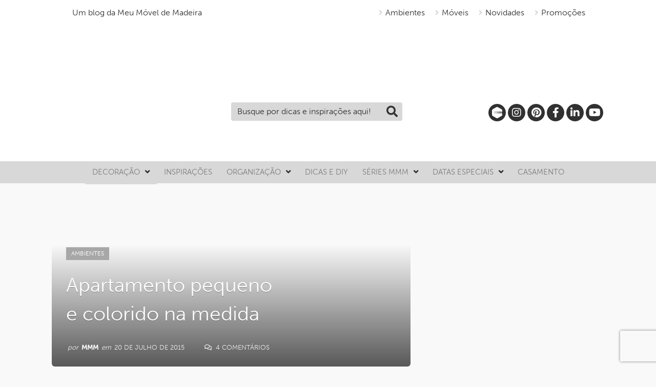

--- FILE ---
content_type: text/html; charset=UTF-8
request_url: https://minhacasaminhacara.com.br/apartamento-pequeno-e-colorido-na-medida/
body_size: 35662
content:


<!DOCTYPE html>
<!--[if IE 8]> <html class="ie ie8" lang="pt-BR" xmlns:fb="https://www.facebook.com/2008/fbml" xmlns:addthis="https://www.addthis.com/help/api-spec" > <![endif]-->
<!--[if IE 9]> <html class="ie ie9" lang="pt-BR" xmlns:fb="https://www.facebook.com/2008/fbml" xmlns:addthis="https://www.addthis.com/help/api-spec" > <![endif]-->
<!--[if gt IE 9]><!--> <html lang="pt-BR" xmlns:fb="https://www.facebook.com/2008/fbml" xmlns:addthis="https://www.addthis.com/help/api-spec" > <!--<![endif]-->
<head>
<meta charset="UTF-8" />


 
<meta name="viewport" content="width=device-width, initial-scale=1" />
<meta name="google-site-verification" content="9IzRluAVLzazPlJ7VuGjlNH8GuuvTTzNundcSWnjbZI" />
<meta name="msvalidate.01" content="A17AF888A645073FBF18009583D215A5" />
<link rel="pingback" href="https://minhacasaminhacara.com.br/xmlrpc.php" />

<link rel="shortcut icon" href="/wp-content/uploads/2019/07/favicon_mcmc2-1.png" />	
<link rel='stylesheet' href='https://minhacasaminhacara.com.br/wp-content/themes/mmm_2019/css/catalogo_small.css' type='text/css' media='all' />
<link rel='stylesheet' href='https://minhacasaminhacara.com.br/wp-content/themes/mmm_2019/css/mcmc.css?1' type='text/css' media='all' />
<script type="765a0ef3c58d3d62ff4ffe33-text/javascript" charset="utf-8" async="" src="https://minhacasaminhacara.com.br/wp-content/themes/mmm_2019/js/mcmc_scripts.js"></script>
<!-- Global site tag (gtag.js) - Google Analytics -->
<script async src="https://www.googletagmanager.com/gtag/js?id=UA-16241220-1" type="765a0ef3c58d3d62ff4ffe33-text/javascript"></script>
<script type="765a0ef3c58d3d62ff4ffe33-text/javascript">
window.dataLayer = window.dataLayer || [];
function gtag(){dataLayer.push(arguments);}
gtag('js', new Date());
gtag('config', 'UA-16241220-1', { 'optimize_id': 'GTM-WJHP2WH'});
</script>
<script async src="https://www.googletagmanager.com/gtag/js?id=G-WW895W8M3D" type="765a0ef3c58d3d62ff4ffe33-text/javascript"></script>
<script type="765a0ef3c58d3d62ff4ffe33-text/javascript">
  window.dataLayer = window.dataLayer || [];
  function gtag(){dataLayer.push(arguments);}
  gtag('js', new Date());

  gtag('config', 'G-WW895W8M3D');
</script>

<!-- Hotjar Tracking Code for https://www.minhacasaminhacara.com.br -->
<script type="765a0ef3c58d3d62ff4ffe33-text/javascript">
    (function(h,o,t,j,a,r){
        h.hj=h.hj||function(){(h.hj.q=h.hj.q||[]).push(arguments)};
        h._hjSettings={hjid:1453525,hjsv:6};
        a=o.getElementsByTagName('head')[0];
        r=o.createElement('script');r.async=1;
        r.src=t+h._hjSettings.hjid+j+h._hjSettings.hjsv;
        a.appendChild(r);
    })(window,document,'https://static.hotjar.com/c/hotjar-','.js?sv=');
</script>
<meta name='robots' content='index, follow, max-image-preview:large, max-snippet:-1, max-video-preview:-1' />
	<style>img:is([sizes="auto" i], [sizes^="auto," i]) { contain-intrinsic-size: 3000px 1500px }</style>
	
	<!-- This site is optimized with the Yoast SEO plugin v26.5 - https://yoast.com/wordpress/plugins/seo/ -->
	<title>Apartamento pequeno e colorido na medida -</title>
	<link rel="canonical" href="https://minhacasaminhacara.com.br/apartamento-pequeno-e-colorido-na-medida/" />
	<meta property="og:locale" content="pt_BR" />
	<meta property="og:type" content="article" />
	<meta property="og:title" content="Apartamento pequeno e colorido na medida -" />
	<meta property="og:description" content="Este apartamento pequeno e colorido na medida é uma ótima inspiração de aproveitamento de espaço e de decoração bem resolvida. Composto por objetos de grande valor sentimental que ajudam a contar histórias, ele tem personalidade de sobra e detalhes que fogem do óbvio." />
	<meta property="og:url" content="https://minhacasaminhacara.com.br/apartamento-pequeno-e-colorido-na-medida/" />
	<meta property="og:site_name" content="Minha casa, Minha cara" />
	<meta property="article:publisher" content="https://www.facebook.com/meumoveldemadeira" />
	<meta property="article:published_time" content="2015-07-20T07:00:07+00:00" />
	<meta property="article:modified_time" content="2017-04-12T18:35:00+00:00" />
	<meta property="og:image" content="https://minhacasaminhacara.com.br/wp-content/uploads/2015/07/sala-de-jantar1.jpg" />
	<meta property="og:image:width" content="570" />
	<meta property="og:image:height" content="730" />
	<meta property="og:image:type" content="image/jpeg" />
	<meta name="author" content="MMM" />
	<meta name="twitter:label1" content="Escrito por" />
	<meta name="twitter:data1" content="MMM" />
	<meta name="twitter:label2" content="Est. tempo de leitura" />
	<meta name="twitter:data2" content="2 minutos" />
	<script type="application/ld+json" class="yoast-schema-graph">{"@context":"https://schema.org","@graph":[{"@type":"Article","@id":"https://minhacasaminhacara.com.br/apartamento-pequeno-e-colorido-na-medida/#article","isPartOf":{"@id":"https://minhacasaminhacara.com.br/apartamento-pequeno-e-colorido-na-medida/"},"author":{"name":"MMM","@id":"https://minhacasaminhacara.com.br/#/schema/person/a0a3196ca206ca55479a750886bbd185"},"headline":"Apartamento pequeno e colorido na medida","datePublished":"2015-07-20T07:00:07+00:00","dateModified":"2017-04-12T18:35:00+00:00","mainEntityOfPage":{"@id":"https://minhacasaminhacara.com.br/apartamento-pequeno-e-colorido-na-medida/"},"wordCount":383,"commentCount":4,"publisher":{"@id":"https://minhacasaminhacara.com.br/#organization"},"image":{"@id":"https://minhacasaminhacara.com.br/apartamento-pequeno-e-colorido-na-medida/#primaryimage"},"thumbnailUrl":"https://minhacasaminhacara.com.br/wp-content/uploads/2015/07/sala-de-jantar1.jpg","articleSection":["Ambientes","Espaços compactos"],"inLanguage":"pt-BR","potentialAction":[{"@type":"CommentAction","name":"Comment","target":["https://minhacasaminhacara.com.br/apartamento-pequeno-e-colorido-na-medida/#respond"]}]},{"@type":"WebPage","@id":"https://minhacasaminhacara.com.br/apartamento-pequeno-e-colorido-na-medida/","url":"https://minhacasaminhacara.com.br/apartamento-pequeno-e-colorido-na-medida/","name":"Apartamento pequeno e colorido na medida -","isPartOf":{"@id":"https://minhacasaminhacara.com.br/#website"},"primaryImageOfPage":{"@id":"https://minhacasaminhacara.com.br/apartamento-pequeno-e-colorido-na-medida/#primaryimage"},"image":{"@id":"https://minhacasaminhacara.com.br/apartamento-pequeno-e-colorido-na-medida/#primaryimage"},"thumbnailUrl":"https://minhacasaminhacara.com.br/wp-content/uploads/2015/07/sala-de-jantar1.jpg","datePublished":"2015-07-20T07:00:07+00:00","dateModified":"2017-04-12T18:35:00+00:00","breadcrumb":{"@id":"https://minhacasaminhacara.com.br/apartamento-pequeno-e-colorido-na-medida/#breadcrumb"},"inLanguage":"pt-BR","potentialAction":[{"@type":"ReadAction","target":["https://minhacasaminhacara.com.br/apartamento-pequeno-e-colorido-na-medida/"]}]},{"@type":"ImageObject","inLanguage":"pt-BR","@id":"https://minhacasaminhacara.com.br/apartamento-pequeno-e-colorido-na-medida/#primaryimage","url":"https://minhacasaminhacara.com.br/wp-content/uploads/2015/07/sala-de-jantar1.jpg","contentUrl":"https://minhacasaminhacara.com.br/wp-content/uploads/2015/07/sala-de-jantar1.jpg","width":570,"height":730},{"@type":"BreadcrumbList","@id":"https://minhacasaminhacara.com.br/apartamento-pequeno-e-colorido-na-medida/#breadcrumb","itemListElement":[{"@type":"ListItem","position":1,"name":"Início","item":"https://minhacasaminhacara.com.br/"},{"@type":"ListItem","position":2,"name":"Apartamento pequeno e colorido na medida"}]},{"@type":"WebSite","@id":"https://minhacasaminhacara.com.br/#website","url":"https://minhacasaminhacara.com.br/","name":"Minha casa, Minha cara","description":"Um blog da Meu Móvel de Madeira","publisher":{"@id":"https://minhacasaminhacara.com.br/#organization"},"potentialAction":[{"@type":"SearchAction","target":{"@type":"EntryPoint","urlTemplate":"https://minhacasaminhacara.com.br/?s={search_term_string}"},"query-input":{"@type":"PropertyValueSpecification","valueRequired":true,"valueName":"search_term_string"}}],"inLanguage":"pt-BR"},{"@type":"Organization","@id":"https://minhacasaminhacara.com.br/#organization","name":"Meu Móvel de Madeira","url":"https://minhacasaminhacara.com.br/","logo":{"@type":"ImageObject","inLanguage":"pt-BR","@id":"https://minhacasaminhacara.com.br/#/schema/logo/image/","url":"https://minhacasaminhacara.com.br/wp-content/uploads/2018/06/logo.png","contentUrl":"https://minhacasaminhacara.com.br/wp-content/uploads/2018/06/logo.png","width":"166","height":"85","caption":"Meu Móvel de Madeira"},"image":{"@id":"https://minhacasaminhacara.com.br/#/schema/logo/image/"},"sameAs":["https://www.facebook.com/meumoveldemadeira","https://x.com/moveldemadeira","http://www.instagram.com/meumoveldemadeira/","http://www.pinterest.com/moveldemadeira","https://www.youtube.com/user/meumoveldemadeira"]},{"@type":"Person","@id":"https://minhacasaminhacara.com.br/#/schema/person/a0a3196ca206ca55479a750886bbd185","name":"MMM","image":{"@type":"ImageObject","inLanguage":"pt-BR","@id":"https://minhacasaminhacara.com.br/#/schema/person/image/","url":"https://secure.gravatar.com/avatar/472f09b5639f91462943d70b6b2c156f0ecca89396f41f7f5f22630dc7083fc2?s=96&d=mm&r=g","contentUrl":"https://secure.gravatar.com/avatar/472f09b5639f91462943d70b6b2c156f0ecca89396f41f7f5f22630dc7083fc2?s=96&d=mm&r=g","caption":"MMM"},"url":"https://minhacasaminhacara.com.br/author/meumoveldemadeira/"}]}</script>
	<!-- / Yoast SEO plugin. -->


<link rel='dns-prefetch' href='//netdna.bootstrapcdn.com' />
<link rel='dns-prefetch' href='//fonts.googleapis.com' />
<link rel="alternate" type="application/rss+xml" title="Feed para Minha casa, Minha cara &raquo;" href="https://minhacasaminhacara.com.br/feed/" />
<link rel="alternate" type="application/rss+xml" title="Feed de comentários para Minha casa, Minha cara &raquo;" href="https://minhacasaminhacara.com.br/comments/feed/" />
<script type="765a0ef3c58d3d62ff4ffe33-text/javascript" id="wpp-js" src="https://minhacasaminhacara.com.br/wp-content/plugins/wordpress-popular-posts/assets/js/wpp.min.js?ver=7.3.6" data-sampling="0" data-sampling-rate="100" data-api-url="https://minhacasaminhacara.com.br/wp-json/wordpress-popular-posts" data-post-id="24104" data-token="0b95b1eeba" data-lang="0" data-debug="0"></script>
<link rel="alternate" type="application/rss+xml" title="Feed de comentários para Minha casa, Minha cara &raquo; Apartamento pequeno e colorido na medida" href="https://minhacasaminhacara.com.br/apartamento-pequeno-e-colorido-na-medida/feed/" />
<script type="765a0ef3c58d3d62ff4ffe33-text/javascript">
/* <![CDATA[ */
window._wpemojiSettings = {"baseUrl":"https:\/\/s.w.org\/images\/core\/emoji\/16.0.1\/72x72\/","ext":".png","svgUrl":"https:\/\/s.w.org\/images\/core\/emoji\/16.0.1\/svg\/","svgExt":".svg","source":{"concatemoji":"https:\/\/minhacasaminhacara.com.br\/wp-includes\/js\/wp-emoji-release.min.js?ver=3e124e394d9963c6aa2795e4c59d3287"}};
/*! This file is auto-generated */
!function(s,n){var o,i,e;function c(e){try{var t={supportTests:e,timestamp:(new Date).valueOf()};sessionStorage.setItem(o,JSON.stringify(t))}catch(e){}}function p(e,t,n){e.clearRect(0,0,e.canvas.width,e.canvas.height),e.fillText(t,0,0);var t=new Uint32Array(e.getImageData(0,0,e.canvas.width,e.canvas.height).data),a=(e.clearRect(0,0,e.canvas.width,e.canvas.height),e.fillText(n,0,0),new Uint32Array(e.getImageData(0,0,e.canvas.width,e.canvas.height).data));return t.every(function(e,t){return e===a[t]})}function u(e,t){e.clearRect(0,0,e.canvas.width,e.canvas.height),e.fillText(t,0,0);for(var n=e.getImageData(16,16,1,1),a=0;a<n.data.length;a++)if(0!==n.data[a])return!1;return!0}function f(e,t,n,a){switch(t){case"flag":return n(e,"\ud83c\udff3\ufe0f\u200d\u26a7\ufe0f","\ud83c\udff3\ufe0f\u200b\u26a7\ufe0f")?!1:!n(e,"\ud83c\udde8\ud83c\uddf6","\ud83c\udde8\u200b\ud83c\uddf6")&&!n(e,"\ud83c\udff4\udb40\udc67\udb40\udc62\udb40\udc65\udb40\udc6e\udb40\udc67\udb40\udc7f","\ud83c\udff4\u200b\udb40\udc67\u200b\udb40\udc62\u200b\udb40\udc65\u200b\udb40\udc6e\u200b\udb40\udc67\u200b\udb40\udc7f");case"emoji":return!a(e,"\ud83e\udedf")}return!1}function g(e,t,n,a){var r="undefined"!=typeof WorkerGlobalScope&&self instanceof WorkerGlobalScope?new OffscreenCanvas(300,150):s.createElement("canvas"),o=r.getContext("2d",{willReadFrequently:!0}),i=(o.textBaseline="top",o.font="600 32px Arial",{});return e.forEach(function(e){i[e]=t(o,e,n,a)}),i}function t(e){var t=s.createElement("script");t.src=e,t.defer=!0,s.head.appendChild(t)}"undefined"!=typeof Promise&&(o="wpEmojiSettingsSupports",i=["flag","emoji"],n.supports={everything:!0,everythingExceptFlag:!0},e=new Promise(function(e){s.addEventListener("DOMContentLoaded",e,{once:!0})}),new Promise(function(t){var n=function(){try{var e=JSON.parse(sessionStorage.getItem(o));if("object"==typeof e&&"number"==typeof e.timestamp&&(new Date).valueOf()<e.timestamp+604800&&"object"==typeof e.supportTests)return e.supportTests}catch(e){}return null}();if(!n){if("undefined"!=typeof Worker&&"undefined"!=typeof OffscreenCanvas&&"undefined"!=typeof URL&&URL.createObjectURL&&"undefined"!=typeof Blob)try{var e="postMessage("+g.toString()+"("+[JSON.stringify(i),f.toString(),p.toString(),u.toString()].join(",")+"));",a=new Blob([e],{type:"text/javascript"}),r=new Worker(URL.createObjectURL(a),{name:"wpTestEmojiSupports"});return void(r.onmessage=function(e){c(n=e.data),r.terminate(),t(n)})}catch(e){}c(n=g(i,f,p,u))}t(n)}).then(function(e){for(var t in e)n.supports[t]=e[t],n.supports.everything=n.supports.everything&&n.supports[t],"flag"!==t&&(n.supports.everythingExceptFlag=n.supports.everythingExceptFlag&&n.supports[t]);n.supports.everythingExceptFlag=n.supports.everythingExceptFlag&&!n.supports.flag,n.DOMReady=!1,n.readyCallback=function(){n.DOMReady=!0}}).then(function(){return e}).then(function(){var e;n.supports.everything||(n.readyCallback(),(e=n.source||{}).concatemoji?t(e.concatemoji):e.wpemoji&&e.twemoji&&(t(e.twemoji),t(e.wpemoji)))}))}((window,document),window._wpemojiSettings);
/* ]]> */
</script>
<link rel='stylesheet' id='sbi_styles-css' href='https://minhacasaminhacara.com.br/wp-content/plugins/instagram-feed/css/sbi-styles.min.css?ver=6.10.0' type='text/css' media='all' />
<style id='wp-emoji-styles-inline-css' type='text/css'>

	img.wp-smiley, img.emoji {
		display: inline !important;
		border: none !important;
		box-shadow: none !important;
		height: 1em !important;
		width: 1em !important;
		margin: 0 0.07em !important;
		vertical-align: -0.1em !important;
		background: none !important;
		padding: 0 !important;
	}
</style>
<link rel='stylesheet' id='wp-block-library-css' href='https://minhacasaminhacara.com.br/wp-includes/css/dist/block-library/style.min.css?ver=3e124e394d9963c6aa2795e4c59d3287' type='text/css' media='all' />
<style id='classic-theme-styles-inline-css' type='text/css'>
/*! This file is auto-generated */
.wp-block-button__link{color:#fff;background-color:#32373c;border-radius:9999px;box-shadow:none;text-decoration:none;padding:calc(.667em + 2px) calc(1.333em + 2px);font-size:1.125em}.wp-block-file__button{background:#32373c;color:#fff;text-decoration:none}
</style>
<style id='global-styles-inline-css' type='text/css'>
:root{--wp--preset--aspect-ratio--square: 1;--wp--preset--aspect-ratio--4-3: 4/3;--wp--preset--aspect-ratio--3-4: 3/4;--wp--preset--aspect-ratio--3-2: 3/2;--wp--preset--aspect-ratio--2-3: 2/3;--wp--preset--aspect-ratio--16-9: 16/9;--wp--preset--aspect-ratio--9-16: 9/16;--wp--preset--color--black: #000000;--wp--preset--color--cyan-bluish-gray: #abb8c3;--wp--preset--color--white: #ffffff;--wp--preset--color--pale-pink: #f78da7;--wp--preset--color--vivid-red: #cf2e2e;--wp--preset--color--luminous-vivid-orange: #ff6900;--wp--preset--color--luminous-vivid-amber: #fcb900;--wp--preset--color--light-green-cyan: #7bdcb5;--wp--preset--color--vivid-green-cyan: #00d084;--wp--preset--color--pale-cyan-blue: #8ed1fc;--wp--preset--color--vivid-cyan-blue: #0693e3;--wp--preset--color--vivid-purple: #9b51e0;--wp--preset--gradient--vivid-cyan-blue-to-vivid-purple: linear-gradient(135deg,rgba(6,147,227,1) 0%,rgb(155,81,224) 100%);--wp--preset--gradient--light-green-cyan-to-vivid-green-cyan: linear-gradient(135deg,rgb(122,220,180) 0%,rgb(0,208,130) 100%);--wp--preset--gradient--luminous-vivid-amber-to-luminous-vivid-orange: linear-gradient(135deg,rgba(252,185,0,1) 0%,rgba(255,105,0,1) 100%);--wp--preset--gradient--luminous-vivid-orange-to-vivid-red: linear-gradient(135deg,rgba(255,105,0,1) 0%,rgb(207,46,46) 100%);--wp--preset--gradient--very-light-gray-to-cyan-bluish-gray: linear-gradient(135deg,rgb(238,238,238) 0%,rgb(169,184,195) 100%);--wp--preset--gradient--cool-to-warm-spectrum: linear-gradient(135deg,rgb(74,234,220) 0%,rgb(151,120,209) 20%,rgb(207,42,186) 40%,rgb(238,44,130) 60%,rgb(251,105,98) 80%,rgb(254,248,76) 100%);--wp--preset--gradient--blush-light-purple: linear-gradient(135deg,rgb(255,206,236) 0%,rgb(152,150,240) 100%);--wp--preset--gradient--blush-bordeaux: linear-gradient(135deg,rgb(254,205,165) 0%,rgb(254,45,45) 50%,rgb(107,0,62) 100%);--wp--preset--gradient--luminous-dusk: linear-gradient(135deg,rgb(255,203,112) 0%,rgb(199,81,192) 50%,rgb(65,88,208) 100%);--wp--preset--gradient--pale-ocean: linear-gradient(135deg,rgb(255,245,203) 0%,rgb(182,227,212) 50%,rgb(51,167,181) 100%);--wp--preset--gradient--electric-grass: linear-gradient(135deg,rgb(202,248,128) 0%,rgb(113,206,126) 100%);--wp--preset--gradient--midnight: linear-gradient(135deg,rgb(2,3,129) 0%,rgb(40,116,252) 100%);--wp--preset--font-size--small: 13px;--wp--preset--font-size--medium: 20px;--wp--preset--font-size--large: 36px;--wp--preset--font-size--x-large: 42px;--wp--preset--spacing--20: 0.44rem;--wp--preset--spacing--30: 0.67rem;--wp--preset--spacing--40: 1rem;--wp--preset--spacing--50: 1.5rem;--wp--preset--spacing--60: 2.25rem;--wp--preset--spacing--70: 3.38rem;--wp--preset--spacing--80: 5.06rem;--wp--preset--shadow--natural: 6px 6px 9px rgba(0, 0, 0, 0.2);--wp--preset--shadow--deep: 12px 12px 50px rgba(0, 0, 0, 0.4);--wp--preset--shadow--sharp: 6px 6px 0px rgba(0, 0, 0, 0.2);--wp--preset--shadow--outlined: 6px 6px 0px -3px rgba(255, 255, 255, 1), 6px 6px rgba(0, 0, 0, 1);--wp--preset--shadow--crisp: 6px 6px 0px rgba(0, 0, 0, 1);}:where(.is-layout-flex){gap: 0.5em;}:where(.is-layout-grid){gap: 0.5em;}body .is-layout-flex{display: flex;}.is-layout-flex{flex-wrap: wrap;align-items: center;}.is-layout-flex > :is(*, div){margin: 0;}body .is-layout-grid{display: grid;}.is-layout-grid > :is(*, div){margin: 0;}:where(.wp-block-columns.is-layout-flex){gap: 2em;}:where(.wp-block-columns.is-layout-grid){gap: 2em;}:where(.wp-block-post-template.is-layout-flex){gap: 1.25em;}:where(.wp-block-post-template.is-layout-grid){gap: 1.25em;}.has-black-color{color: var(--wp--preset--color--black) !important;}.has-cyan-bluish-gray-color{color: var(--wp--preset--color--cyan-bluish-gray) !important;}.has-white-color{color: var(--wp--preset--color--white) !important;}.has-pale-pink-color{color: var(--wp--preset--color--pale-pink) !important;}.has-vivid-red-color{color: var(--wp--preset--color--vivid-red) !important;}.has-luminous-vivid-orange-color{color: var(--wp--preset--color--luminous-vivid-orange) !important;}.has-luminous-vivid-amber-color{color: var(--wp--preset--color--luminous-vivid-amber) !important;}.has-light-green-cyan-color{color: var(--wp--preset--color--light-green-cyan) !important;}.has-vivid-green-cyan-color{color: var(--wp--preset--color--vivid-green-cyan) !important;}.has-pale-cyan-blue-color{color: var(--wp--preset--color--pale-cyan-blue) !important;}.has-vivid-cyan-blue-color{color: var(--wp--preset--color--vivid-cyan-blue) !important;}.has-vivid-purple-color{color: var(--wp--preset--color--vivid-purple) !important;}.has-black-background-color{background-color: var(--wp--preset--color--black) !important;}.has-cyan-bluish-gray-background-color{background-color: var(--wp--preset--color--cyan-bluish-gray) !important;}.has-white-background-color{background-color: var(--wp--preset--color--white) !important;}.has-pale-pink-background-color{background-color: var(--wp--preset--color--pale-pink) !important;}.has-vivid-red-background-color{background-color: var(--wp--preset--color--vivid-red) !important;}.has-luminous-vivid-orange-background-color{background-color: var(--wp--preset--color--luminous-vivid-orange) !important;}.has-luminous-vivid-amber-background-color{background-color: var(--wp--preset--color--luminous-vivid-amber) !important;}.has-light-green-cyan-background-color{background-color: var(--wp--preset--color--light-green-cyan) !important;}.has-vivid-green-cyan-background-color{background-color: var(--wp--preset--color--vivid-green-cyan) !important;}.has-pale-cyan-blue-background-color{background-color: var(--wp--preset--color--pale-cyan-blue) !important;}.has-vivid-cyan-blue-background-color{background-color: var(--wp--preset--color--vivid-cyan-blue) !important;}.has-vivid-purple-background-color{background-color: var(--wp--preset--color--vivid-purple) !important;}.has-black-border-color{border-color: var(--wp--preset--color--black) !important;}.has-cyan-bluish-gray-border-color{border-color: var(--wp--preset--color--cyan-bluish-gray) !important;}.has-white-border-color{border-color: var(--wp--preset--color--white) !important;}.has-pale-pink-border-color{border-color: var(--wp--preset--color--pale-pink) !important;}.has-vivid-red-border-color{border-color: var(--wp--preset--color--vivid-red) !important;}.has-luminous-vivid-orange-border-color{border-color: var(--wp--preset--color--luminous-vivid-orange) !important;}.has-luminous-vivid-amber-border-color{border-color: var(--wp--preset--color--luminous-vivid-amber) !important;}.has-light-green-cyan-border-color{border-color: var(--wp--preset--color--light-green-cyan) !important;}.has-vivid-green-cyan-border-color{border-color: var(--wp--preset--color--vivid-green-cyan) !important;}.has-pale-cyan-blue-border-color{border-color: var(--wp--preset--color--pale-cyan-blue) !important;}.has-vivid-cyan-blue-border-color{border-color: var(--wp--preset--color--vivid-cyan-blue) !important;}.has-vivid-purple-border-color{border-color: var(--wp--preset--color--vivid-purple) !important;}.has-vivid-cyan-blue-to-vivid-purple-gradient-background{background: var(--wp--preset--gradient--vivid-cyan-blue-to-vivid-purple) !important;}.has-light-green-cyan-to-vivid-green-cyan-gradient-background{background: var(--wp--preset--gradient--light-green-cyan-to-vivid-green-cyan) !important;}.has-luminous-vivid-amber-to-luminous-vivid-orange-gradient-background{background: var(--wp--preset--gradient--luminous-vivid-amber-to-luminous-vivid-orange) !important;}.has-luminous-vivid-orange-to-vivid-red-gradient-background{background: var(--wp--preset--gradient--luminous-vivid-orange-to-vivid-red) !important;}.has-very-light-gray-to-cyan-bluish-gray-gradient-background{background: var(--wp--preset--gradient--very-light-gray-to-cyan-bluish-gray) !important;}.has-cool-to-warm-spectrum-gradient-background{background: var(--wp--preset--gradient--cool-to-warm-spectrum) !important;}.has-blush-light-purple-gradient-background{background: var(--wp--preset--gradient--blush-light-purple) !important;}.has-blush-bordeaux-gradient-background{background: var(--wp--preset--gradient--blush-bordeaux) !important;}.has-luminous-dusk-gradient-background{background: var(--wp--preset--gradient--luminous-dusk) !important;}.has-pale-ocean-gradient-background{background: var(--wp--preset--gradient--pale-ocean) !important;}.has-electric-grass-gradient-background{background: var(--wp--preset--gradient--electric-grass) !important;}.has-midnight-gradient-background{background: var(--wp--preset--gradient--midnight) !important;}.has-small-font-size{font-size: var(--wp--preset--font-size--small) !important;}.has-medium-font-size{font-size: var(--wp--preset--font-size--medium) !important;}.has-large-font-size{font-size: var(--wp--preset--font-size--large) !important;}.has-x-large-font-size{font-size: var(--wp--preset--font-size--x-large) !important;}
:where(.wp-block-post-template.is-layout-flex){gap: 1.25em;}:where(.wp-block-post-template.is-layout-grid){gap: 1.25em;}
:where(.wp-block-columns.is-layout-flex){gap: 2em;}:where(.wp-block-columns.is-layout-grid){gap: 2em;}
:root :where(.wp-block-pullquote){font-size: 1.5em;line-height: 1.6;}
</style>
<link rel='stylesheet' id='contact-form-7-css' href='https://minhacasaminhacara.com.br/wp-content/plugins/contact-form-7/includes/css/styles.css?ver=6.1.4' type='text/css' media='all' />
<link rel='stylesheet' id='new-smileys-css' href='https://minhacasaminhacara.com.br/wp-content/plugins/new-smileys-master/new-smileys.css?ver=3e124e394d9963c6aa2795e4c59d3287' type='text/css' media='all' />
<link rel='stylesheet' id='font-awesome-css' href='//netdna.bootstrapcdn.com/font-awesome/4.1.0/css/font-awesome.min.css' type='text/css' media='screen' />
<link rel='stylesheet' id='wordpress-popular-posts-css-css' href='https://minhacasaminhacara.com.br/wp-content/plugins/wordpress-popular-posts/assets/css/wpp.css?ver=7.3.6' type='text/css' media='all' />
<style type="text/css">@font-face {font-family:Open Sans;font-style:normal;font-weight:400;src:url(/cf-fonts/s/open-sans/5.0.20/cyrillic/400/normal.woff2);unicode-range:U+0301,U+0400-045F,U+0490-0491,U+04B0-04B1,U+2116;font-display:swap;}@font-face {font-family:Open Sans;font-style:normal;font-weight:400;src:url(/cf-fonts/s/open-sans/5.0.20/greek-ext/400/normal.woff2);unicode-range:U+1F00-1FFF;font-display:swap;}@font-face {font-family:Open Sans;font-style:normal;font-weight:400;src:url(/cf-fonts/s/open-sans/5.0.20/vietnamese/400/normal.woff2);unicode-range:U+0102-0103,U+0110-0111,U+0128-0129,U+0168-0169,U+01A0-01A1,U+01AF-01B0,U+0300-0301,U+0303-0304,U+0308-0309,U+0323,U+0329,U+1EA0-1EF9,U+20AB;font-display:swap;}@font-face {font-family:Open Sans;font-style:normal;font-weight:400;src:url(/cf-fonts/s/open-sans/5.0.20/hebrew/400/normal.woff2);unicode-range:U+0590-05FF,U+200C-2010,U+20AA,U+25CC,U+FB1D-FB4F;font-display:swap;}@font-face {font-family:Open Sans;font-style:normal;font-weight:400;src:url(/cf-fonts/s/open-sans/5.0.20/latin/400/normal.woff2);unicode-range:U+0000-00FF,U+0131,U+0152-0153,U+02BB-02BC,U+02C6,U+02DA,U+02DC,U+0304,U+0308,U+0329,U+2000-206F,U+2074,U+20AC,U+2122,U+2191,U+2193,U+2212,U+2215,U+FEFF,U+FFFD;font-display:swap;}@font-face {font-family:Open Sans;font-style:normal;font-weight:400;src:url(/cf-fonts/s/open-sans/5.0.20/greek/400/normal.woff2);unicode-range:U+0370-03FF;font-display:swap;}@font-face {font-family:Open Sans;font-style:normal;font-weight:400;src:url(/cf-fonts/s/open-sans/5.0.20/latin-ext/400/normal.woff2);unicode-range:U+0100-02AF,U+0304,U+0308,U+0329,U+1E00-1E9F,U+1EF2-1EFF,U+2020,U+20A0-20AB,U+20AD-20CF,U+2113,U+2C60-2C7F,U+A720-A7FF;font-display:swap;}@font-face {font-family:Open Sans;font-style:normal;font-weight:400;src:url(/cf-fonts/s/open-sans/5.0.20/cyrillic-ext/400/normal.woff2);unicode-range:U+0460-052F,U+1C80-1C88,U+20B4,U+2DE0-2DFF,U+A640-A69F,U+FE2E-FE2F;font-display:swap;}@font-face {font-family:Open Sans;font-style:normal;font-weight:600;src:url(/cf-fonts/s/open-sans/5.0.20/latin-ext/600/normal.woff2);unicode-range:U+0100-02AF,U+0304,U+0308,U+0329,U+1E00-1E9F,U+1EF2-1EFF,U+2020,U+20A0-20AB,U+20AD-20CF,U+2113,U+2C60-2C7F,U+A720-A7FF;font-display:swap;}@font-face {font-family:Open Sans;font-style:normal;font-weight:600;src:url(/cf-fonts/s/open-sans/5.0.20/cyrillic/600/normal.woff2);unicode-range:U+0301,U+0400-045F,U+0490-0491,U+04B0-04B1,U+2116;font-display:swap;}@font-face {font-family:Open Sans;font-style:normal;font-weight:600;src:url(/cf-fonts/s/open-sans/5.0.20/hebrew/600/normal.woff2);unicode-range:U+0590-05FF,U+200C-2010,U+20AA,U+25CC,U+FB1D-FB4F;font-display:swap;}@font-face {font-family:Open Sans;font-style:normal;font-weight:600;src:url(/cf-fonts/s/open-sans/5.0.20/greek-ext/600/normal.woff2);unicode-range:U+1F00-1FFF;font-display:swap;}@font-face {font-family:Open Sans;font-style:normal;font-weight:600;src:url(/cf-fonts/s/open-sans/5.0.20/greek/600/normal.woff2);unicode-range:U+0370-03FF;font-display:swap;}@font-face {font-family:Open Sans;font-style:normal;font-weight:600;src:url(/cf-fonts/s/open-sans/5.0.20/cyrillic-ext/600/normal.woff2);unicode-range:U+0460-052F,U+1C80-1C88,U+20B4,U+2DE0-2DFF,U+A640-A69F,U+FE2E-FE2F;font-display:swap;}@font-face {font-family:Open Sans;font-style:normal;font-weight:600;src:url(/cf-fonts/s/open-sans/5.0.20/vietnamese/600/normal.woff2);unicode-range:U+0102-0103,U+0110-0111,U+0128-0129,U+0168-0169,U+01A0-01A1,U+01AF-01B0,U+0300-0301,U+0303-0304,U+0308-0309,U+0323,U+0329,U+1EA0-1EF9,U+20AB;font-display:swap;}@font-face {font-family:Open Sans;font-style:normal;font-weight:600;src:url(/cf-fonts/s/open-sans/5.0.20/latin/600/normal.woff2);unicode-range:U+0000-00FF,U+0131,U+0152-0153,U+02BB-02BC,U+02C6,U+02DA,U+02DC,U+0304,U+0308,U+0329,U+2000-206F,U+2074,U+20AC,U+2122,U+2191,U+2193,U+2212,U+2215,U+FEFF,U+FFFD;font-display:swap;}@font-face {font-family:Open Sans;font-style:normal;font-weight:700;src:url(/cf-fonts/s/open-sans/5.0.20/latin/700/normal.woff2);unicode-range:U+0000-00FF,U+0131,U+0152-0153,U+02BB-02BC,U+02C6,U+02DA,U+02DC,U+0304,U+0308,U+0329,U+2000-206F,U+2074,U+20AC,U+2122,U+2191,U+2193,U+2212,U+2215,U+FEFF,U+FFFD;font-display:swap;}@font-face {font-family:Open Sans;font-style:normal;font-weight:700;src:url(/cf-fonts/s/open-sans/5.0.20/hebrew/700/normal.woff2);unicode-range:U+0590-05FF,U+200C-2010,U+20AA,U+25CC,U+FB1D-FB4F;font-display:swap;}@font-face {font-family:Open Sans;font-style:normal;font-weight:700;src:url(/cf-fonts/s/open-sans/5.0.20/cyrillic/700/normal.woff2);unicode-range:U+0301,U+0400-045F,U+0490-0491,U+04B0-04B1,U+2116;font-display:swap;}@font-face {font-family:Open Sans;font-style:normal;font-weight:700;src:url(/cf-fonts/s/open-sans/5.0.20/greek/700/normal.woff2);unicode-range:U+0370-03FF;font-display:swap;}@font-face {font-family:Open Sans;font-style:normal;font-weight:700;src:url(/cf-fonts/s/open-sans/5.0.20/vietnamese/700/normal.woff2);unicode-range:U+0102-0103,U+0110-0111,U+0128-0129,U+0168-0169,U+01A0-01A1,U+01AF-01B0,U+0300-0301,U+0303-0304,U+0308-0309,U+0323,U+0329,U+1EA0-1EF9,U+20AB;font-display:swap;}@font-face {font-family:Open Sans;font-style:normal;font-weight:700;src:url(/cf-fonts/s/open-sans/5.0.20/latin-ext/700/normal.woff2);unicode-range:U+0100-02AF,U+0304,U+0308,U+0329,U+1E00-1E9F,U+1EF2-1EFF,U+2020,U+20A0-20AB,U+20AD-20CF,U+2113,U+2C60-2C7F,U+A720-A7FF;font-display:swap;}@font-face {font-family:Open Sans;font-style:normal;font-weight:700;src:url(/cf-fonts/s/open-sans/5.0.20/cyrillic-ext/700/normal.woff2);unicode-range:U+0460-052F,U+1C80-1C88,U+20B4,U+2DE0-2DFF,U+A640-A69F,U+FE2E-FE2F;font-display:swap;}@font-face {font-family:Open Sans;font-style:normal;font-weight:700;src:url(/cf-fonts/s/open-sans/5.0.20/greek-ext/700/normal.woff2);unicode-range:U+1F00-1FFF;font-display:swap;}@font-face {font-family:Roboto Slab;font-style:normal;font-weight:400;src:url(/cf-fonts/s/roboto-slab/5.0.18/vietnamese/400/normal.woff2);unicode-range:U+0102-0103,U+0110-0111,U+0128-0129,U+0168-0169,U+01A0-01A1,U+01AF-01B0,U+0300-0301,U+0303-0304,U+0308-0309,U+0323,U+0329,U+1EA0-1EF9,U+20AB;font-display:swap;}@font-face {font-family:Roboto Slab;font-style:normal;font-weight:400;src:url(/cf-fonts/s/roboto-slab/5.0.18/cyrillic/400/normal.woff2);unicode-range:U+0301,U+0400-045F,U+0490-0491,U+04B0-04B1,U+2116;font-display:swap;}@font-face {font-family:Roboto Slab;font-style:normal;font-weight:400;src:url(/cf-fonts/s/roboto-slab/5.0.18/greek-ext/400/normal.woff2);unicode-range:U+1F00-1FFF;font-display:swap;}@font-face {font-family:Roboto Slab;font-style:normal;font-weight:400;src:url(/cf-fonts/s/roboto-slab/5.0.18/cyrillic-ext/400/normal.woff2);unicode-range:U+0460-052F,U+1C80-1C88,U+20B4,U+2DE0-2DFF,U+A640-A69F,U+FE2E-FE2F;font-display:swap;}@font-face {font-family:Roboto Slab;font-style:normal;font-weight:400;src:url(/cf-fonts/s/roboto-slab/5.0.18/greek/400/normal.woff2);unicode-range:U+0370-03FF;font-display:swap;}@font-face {font-family:Roboto Slab;font-style:normal;font-weight:400;src:url(/cf-fonts/s/roboto-slab/5.0.18/latin/400/normal.woff2);unicode-range:U+0000-00FF,U+0131,U+0152-0153,U+02BB-02BC,U+02C6,U+02DA,U+02DC,U+0304,U+0308,U+0329,U+2000-206F,U+2074,U+20AC,U+2122,U+2191,U+2193,U+2212,U+2215,U+FEFF,U+FFFD;font-display:swap;}@font-face {font-family:Roboto Slab;font-style:normal;font-weight:400;src:url(/cf-fonts/s/roboto-slab/5.0.18/latin-ext/400/normal.woff2);unicode-range:U+0100-02AF,U+0304,U+0308,U+0329,U+1E00-1E9F,U+1EF2-1EFF,U+2020,U+20A0-20AB,U+20AD-20CF,U+2113,U+2C60-2C7F,U+A720-A7FF;font-display:swap;}@font-face {font-family:Merriweather;font-style:italic;font-weight:300;src:url(/cf-fonts/s/merriweather/5.0.11/latin-ext/300/italic.woff2);unicode-range:U+0100-02AF,U+0304,U+0308,U+0329,U+1E00-1E9F,U+1EF2-1EFF,U+2020,U+20A0-20AB,U+20AD-20CF,U+2113,U+2C60-2C7F,U+A720-A7FF;font-display:swap;}@font-face {font-family:Merriweather;font-style:italic;font-weight:300;src:url(/cf-fonts/s/merriweather/5.0.11/vietnamese/300/italic.woff2);unicode-range:U+0102-0103,U+0110-0111,U+0128-0129,U+0168-0169,U+01A0-01A1,U+01AF-01B0,U+0300-0301,U+0303-0304,U+0308-0309,U+0323,U+0329,U+1EA0-1EF9,U+20AB;font-display:swap;}@font-face {font-family:Merriweather;font-style:italic;font-weight:300;src:url(/cf-fonts/s/merriweather/5.0.11/latin/300/italic.woff2);unicode-range:U+0000-00FF,U+0131,U+0152-0153,U+02BB-02BC,U+02C6,U+02DA,U+02DC,U+0304,U+0308,U+0329,U+2000-206F,U+2074,U+20AC,U+2122,U+2191,U+2193,U+2212,U+2215,U+FEFF,U+FFFD;font-display:swap;}@font-face {font-family:Merriweather;font-style:italic;font-weight:300;src:url(/cf-fonts/s/merriweather/5.0.11/cyrillic-ext/300/italic.woff2);unicode-range:U+0460-052F,U+1C80-1C88,U+20B4,U+2DE0-2DFF,U+A640-A69F,U+FE2E-FE2F;font-display:swap;}@font-face {font-family:Merriweather;font-style:italic;font-weight:300;src:url(/cf-fonts/s/merriweather/5.0.11/cyrillic/300/italic.woff2);unicode-range:U+0301,U+0400-045F,U+0490-0491,U+04B0-04B1,U+2116;font-display:swap;}</style>
<link rel='stylesheet' id='smartmag-core-css' href='https://minhacasaminhacara.com.br/wp-content/themes/mmm_2019/style.css?ver=2.5.2.20' type='text/css' media='all' />
<style id='smartmag-core-inline-css' type='text/css'>
.post-content h6 { font-size: 13px; }

h1, h2, h3, h4, h5, h6, .gallery-block .carousel .title a, .list-timeline .posts article, .posts-list .content > a, .block.posts a, 
								#bbpress-forums .bbp-topic-title, #bbpress-forums .bbp-forum-title, .bbpress.single-topic .main-heading, .navigate-posts .link { font-family:  museo-sans;font-weight: 300;  }
.post-content { font-family:  museo-sans;font-weight: 500; font-size: 17px;  }
.navigation .menu { font-family:  museo-sans;font-weight: 300;  }
.highlights .excerpt, .listing-alt .content .excerpt { font-family:  museo-sans;font-weight: 300; font-size: 15px;  }
.post-header h1, .post-content h1, .post-content h2, .post-content h3, .post-content h4, .post-content h5, .post-content h6 { font-family:  museo-sans;font-weight: 500;  }
.main .sidebar .widgettitle, .tabbed .tabs-list { background-color: #ffffff; }

.main .sidebar .widgettitle, .tabbed .tabs-list a { color: #202020 }

.navigation { background-color: #ffffff; }

@media only screen and (max-width: 799px) { .navigation .menu > li:hover > a, .navigation .menu > .current-menu-item > a, 
.navigation .menu > .current-menu-parent > a { background-color: #ffffff; } }

.navigation.sticky { background: rgb(255,255,255); background: rgba(255,255,255, 0.9); }

.navigation .mega-menu, .navigation .menu ul { background-color: #ffffff; }

@media only screen and (max-width: 799px) { .navigation .mega-menu.links > li:hover { background-color: #ffffff; } }

.navigation .menu > li:hover, .navigation .menu li li:hover, .navigation .menu li li.current-menu-item,
.navigation .mega-menu .sub-nav li:hover, .navigation .menu .sub-nav li.current-menu-item { background-color: #d8d8d8; }

@media only screen and (max-width: 799px) { .navigation .menu > li:hover > a, .navigation .menu > .current-menu-item > a, 
.navigation .menu > .current-menu-parent > a, .navigation .mega-menu.links > li:hover,
.navigation .menu > .current-menu-ancestor > a, .navigation .menu li.active { background-color: #d8d8d8; } }

.navigation { border-color: #ffffff; }

.navigation .menu > li li a, .navigation .mega-menu.links > li > a, .navigation .mega-menu.links > li li a,
.mega-menu .posts-list .content, .navigation .mega-menu .sub-nav li a { border-color: #000000; }

@media only screen and (max-width: 799px) { .navigation .menu li a { border-color: #000000; } }

::selection { background: #d8d8d8 }

:-moz-selection { background: #d8d8d8 }

.top-bar, .post-content .modern-quote { border-top-color: #d8d8d8 }

.trending-ticker .heading, .breadcrumbs .location, .news-focus .heading, .gallery-title, .related-posts .section-head, 
.news-focus .heading .subcats a.active, .post-content a, .comments-list .bypostauthor .comment-author a, .error-page 
.text-404, .main-color, .section-head.prominent, .block.posts .fa-angle-right, a.bbp-author-name, .main-stars span:before,
.main-stars, .recentcomments  .url { color: #d8d8d8 }

.navigation .menu > li:hover > a, .navigation .menu >.current-menu-item > a, .navigation .menu > .current-menu-parent > a,
.navigation .menu > .current-menu-ancestor > a, .tabbed .tabs-list .active a,  
.comment-content .reply, .sc-tabs .active a, .navigation .mega-menu { border-bottom-color: #d8d8d8 }

.main-featured .cat, .main-featured .pages .flex-active, .rate-number .progress, .highlights .rate-number .progress, 
.main-pagination .current, .main-pagination a:hover, .cat-title, .sc-button-default:hover, .drop-caps, .review-box .bar,
.review-box .overall, .post .read-more a, .button, .post-pagination > span { background: #d8d8d8 }

.post-content .wpcf7-not-valid-tip, .main-heading, .review-box .heading, .post-header .post-title:before, 
.highlights h2:before, div.bbp-template-notice, div.indicator-hint, div.bbp-template-notice.info, 
.modal-header .modal-title, .entry-title, .page-title { border-left-color: #d8d8d8 }

@media only screen and (max-width: 799px) { .navigation .mobile .fa { background: #d8d8d8 } }

body, body.boxed { background-color: #f9f9f9; }

.mega-menu .sub-nav { background: #d8d8d8; }

.mega-menu .heading, .navigation .mega-menu.links > li > a { border-color: #d8d8d8; }

.navigation a, .mega-menu .heading, .mega-menu .featured h2 a { color: #202020; }

.post-content { color: #202020 }

.highlights .excerpt, .listing-alt .content .excerpt { color: #202020 }

h1, h2, h3, h4, h5, h6 { color: #202020 }

.post-content h1, .post-content h2, .post-content h3, .post-content h4, .post-content h5, .post-content h6 { color: #202020 }

.post-content a { color: #bfbfbf }

.top-bar { background-color: #d8d8d8; }

.main-footer { background-color: #d8d8d8; background-image: none; }

.lower-foot { background-color: #ffffff }

.main-footer .widgettitle { color: #313131 }

.main-footer, .main-footer .widget { color: #202020 }

.main-footer .widget a { color: #202020 }

.lower-foot { color: #202020 }

.lower-foot a { color: #202020 }

body, .main .sidebar .widgettitle, .tabbed .tabs-list, h3.gallery-title, .comment-respond small, .main-heading, .gallery-title, .section-head, .main-footer .widgettitle, .entry-title, .page-title { font-family:  museo-sans;font-weight: 300;  }

.cat-2467, .cat-title.cat-2467 { background: #f891a9; }
.navigation .menu .menu-cat-2467 .mega-menu { border-bottom-color: #f891a9; }
.news-focus .heading.cat-2467 .subcats .active, .news-focus .heading.cat-2467, .cat-text-2467 {  color: #f891a9;  }

.navigation .menu > .menu-cat-2467:hover > a, .navigation .menu > .menu-cat-2467.current-menu-item > a, .navigation .menu > .menu-cat-2467.current-menu-parent > a {
	border-bottom-color: #f891a9;
}


.cat-2479, .cat-title.cat-2479 { background: #c42121; }
.navigation .menu .menu-cat-2479 .mega-menu { border-bottom-color: #c42121; }
.news-focus .heading.cat-2479 .subcats .active, .news-focus .heading.cat-2479, .cat-text-2479 {  color: #c42121;  }

.navigation .menu > .menu-cat-2479:hover > a, .navigation .menu > .menu-cat-2479.current-menu-item > a, .navigation .menu > .menu-cat-2479.current-menu-parent > a {
	border-bottom-color: #c42121;
}


.cat-2554, .cat-title.cat-2554 { background: #ff8033; }
.navigation .menu .menu-cat-2554 .mega-menu { border-bottom-color: #ff8033; }
.news-focus .heading.cat-2554 .subcats .active, .news-focus .heading.cat-2554, .cat-text-2554 {  color: #ff8033;  }

.navigation .menu > .menu-cat-2554:hover > a, .navigation .menu > .menu-cat-2554.current-menu-item > a, .navigation .menu > .menu-cat-2554.current-menu-parent > a {
	border-bottom-color: #ff8033;
}


.cat-2436, .cat-title.cat-2436 { background: #7d7d7d; }
.navigation .menu .menu-cat-2436 .mega-menu { border-bottom-color: #7d7d7d; }
.news-focus .heading.cat-2436 .subcats .active, .news-focus .heading.cat-2436, .cat-text-2436 {  color: #7d7d7d;  }

.navigation .menu > .menu-cat-2436:hover > a, .navigation .menu > .menu-cat-2436.current-menu-item > a, .navigation .menu > .menu-cat-2436.current-menu-parent > a {
	border-bottom-color: #7d7d7d;
}


.cat-2435, .cat-title.cat-2435 { background: #7d7d7d; }
.navigation .menu .menu-cat-2435 .mega-menu { border-bottom-color: #7d7d7d; }
.news-focus .heading.cat-2435 .subcats .active, .news-focus .heading.cat-2435, .cat-text-2435 {  color: #7d7d7d;  }

.navigation .menu > .menu-cat-2435:hover > a, .navigation .menu > .menu-cat-2435.current-menu-item > a, .navigation .menu > .menu-cat-2435.current-menu-parent > a {
	border-bottom-color: #7d7d7d;
}


.fa-facebook:before,
.fa-twitter:before,
.fa-google-plus:before,
.fa-pinterest:before,
.fa-youtube:before,
.fa-instagram:before{vertical-align:middle;}
</style>
<link rel='stylesheet' id='smartmag-responsive-css' href='https://minhacasaminhacara.com.br/wp-content/themes/mmm_2019/css/responsive.css?ver=2.5.2.20' type='text/css' media='all' />
<link rel='stylesheet' id='pretty-photo-css' href='https://minhacasaminhacara.com.br/wp-content/themes/mmm_2019/css/prettyPhoto.css?ver=2.5.2.20' type='text/css' media='all' />
<link rel='stylesheet' id='newsletter-css' href='https://minhacasaminhacara.com.br/wp-content/plugins/newsletter/style.css?ver=9.0.9' type='text/css' media='all' />
<style id='newsletter-inline-css' type='text/css'>
/* Form widget Newsletter */
.tnp-widget input[type=text], .tnp-widget input[type=email], .tnp-widget input[type=submit]{ width: 92%!important; padding: 4%!important;}
.tnp-widget input[type=submit]{background-color: #fbb520 !important; border:none !important;text-transform: uppercase;font-size: 17px;padding: 3% 4%!important;}
.tnp-widget input[type=submit]:hover{background-color: #3a4149 !important;}

/* LINKS widget Newsletter */
.tnp-widget a{ font-size:14px;}

/* Paragrafos widget Newsletter */
.tnp-widget p{ margin:5px;}

/* texto widget Newsletter */
.widget_newsletterwidget{font-size: 16px;}
</style>
<link rel='stylesheet' id='addthis_all_pages-css' href='https://minhacasaminhacara.com.br/wp-content/plugins/addthis/frontend/build/addthis_wordpress_public.min.css?ver=3e124e394d9963c6aa2795e4c59d3287' type='text/css' media='all' />
<style id='rocket-lazyload-inline-css' type='text/css'>
.rll-youtube-player{position:relative;padding-bottom:56.23%;height:0;overflow:hidden;max-width:100%;}.rll-youtube-player:focus-within{outline: 2px solid currentColor;outline-offset: 5px;}.rll-youtube-player iframe{position:absolute;top:0;left:0;width:100%;height:100%;z-index:100;background:0 0}.rll-youtube-player img{bottom:0;display:block;left:0;margin:auto;max-width:100%;width:100%;position:absolute;right:0;top:0;border:none;height:auto;-webkit-transition:.4s all;-moz-transition:.4s all;transition:.4s all}.rll-youtube-player img:hover{-webkit-filter:brightness(75%)}.rll-youtube-player .play{height:100%;width:100%;left:0;top:0;position:absolute;background:url(https://minhacasaminhacara.com.br/wp-content/plugins/rocket-lazy-load/assets/img/youtube.png) no-repeat center;background-color: transparent !important;cursor:pointer;border:none;}
</style>
<script type="765a0ef3c58d3d62ff4ffe33-text/javascript" src="https://minhacasaminhacara.com.br/wp-includes/js/jquery/jquery.min.js?ver=3.7.1" id="jquery-core-js"></script>
<script type="765a0ef3c58d3d62ff4ffe33-text/javascript" src="https://minhacasaminhacara.com.br/wp-content/plugins/revslider/public/assets/js/rbtools.min.js?ver=6.6.15" async id="tp-tools-js"></script>
<script type="765a0ef3c58d3d62ff4ffe33-text/javascript" src="https://minhacasaminhacara.com.br/wp-content/plugins/revslider/public/assets/js/rs6.min.js?ver=6.6.15" async id="revmin-js"></script>
<script type="765a0ef3c58d3d62ff4ffe33-text/javascript" src="https://minhacasaminhacara.com.br/wp-content/themes/mmm_2019/js/jquery.prettyPhoto.js?ver=3e124e394d9963c6aa2795e4c59d3287" id="pretty-photo-smartmag-js"></script>
<link rel="https://api.w.org/" href="https://minhacasaminhacara.com.br/wp-json/" /><link rel="alternate" title="JSON" type="application/json" href="https://minhacasaminhacara.com.br/wp-json/wp/v2/posts/24104" /><link rel="EditURI" type="application/rsd+xml" title="RSD" href="https://minhacasaminhacara.com.br/xmlrpc.php?rsd" />

<link rel='shortlink' href='https://minhacasaminhacara.com.br/?p=24104' />
<link rel="alternate" title="oEmbed (JSON)" type="application/json+oembed" href="https://minhacasaminhacara.com.br/wp-json/oembed/1.0/embed?url=https%3A%2F%2Fminhacasaminhacara.com.br%2Fapartamento-pequeno-e-colorido-na-medida%2F" />
<link rel="alternate" title="oEmbed (XML)" type="text/xml+oembed" href="https://minhacasaminhacara.com.br/wp-json/oembed/1.0/embed?url=https%3A%2F%2Fminhacasaminhacara.com.br%2Fapartamento-pequeno-e-colorido-na-medida%2F&#038;format=xml" />
		<script type="765a0ef3c58d3d62ff4ffe33-text/javascript" async defer data-pin-color="red" data-pin-height="28" data-pin-hover="true" src="https://minhacasaminhacara.com.br/wp-content/plugins/pinterest-pin-it-button-on-image-hover-and-post/js/pinit.js"></script>
		
<style>
.scroll-back-to-top-wrapper {
    position: fixed;
	opacity: 0;
	visibility: hidden;
	overflow: hidden;
	text-align: center;
	z-index: 99999999;
    background-color: #555555;
	color: #ffffff;
	width: 50px;
	height: 48px;
	line-height: 48px;
	right: 30px;
	bottom: 30px;
	padding-top: 2px;
	border-top-left-radius: 30px;
	border-top-right-radius: 30px;
	border-bottom-right-radius: 30px;
	border-bottom-left-radius: 30px;
	-webkit-transition: all 0.5s ease-in-out;
	-moz-transition: all 0.5s ease-in-out;
	-ms-transition: all 0.5s ease-in-out;
	-o-transition: all 0.5s ease-in-out;
	transition: all 0.5s ease-in-out;
}
.scroll-back-to-top-wrapper:hover {
	background-color: #313131;
  color: #ffffff;
}
.scroll-back-to-top-wrapper.show {
    visibility:visible;
    cursor:pointer;
	opacity: 1.0;
}
.scroll-back-to-top-wrapper i.fa {
	line-height: inherit;
}
.scroll-back-to-top-wrapper .fa-lg {
	vertical-align: 0;
}
.fa-chevron-up{
margin-top:-2px;
}</style>            <style id="wpp-loading-animation-styles">@-webkit-keyframes bgslide{from{background-position-x:0}to{background-position-x:-200%}}@keyframes bgslide{from{background-position-x:0}to{background-position-x:-200%}}.wpp-widget-block-placeholder,.wpp-shortcode-placeholder{margin:0 auto;width:60px;height:3px;background:#dd3737;background:linear-gradient(90deg,#dd3737 0%,#571313 10%,#dd3737 100%);background-size:200% auto;border-radius:3px;-webkit-animation:bgslide 1s infinite linear;animation:bgslide 1s infinite linear}</style>
            <link rel="amphtml" href="https://minhacasaminhacara.com.br/apartamento-pequeno-e-colorido-na-medida/amp/"><meta name="generator" content="Powered by Slider Revolution 6.6.15 - responsive, Mobile-Friendly Slider Plugin for WordPress with comfortable drag and drop interface." />
<script type="765a0ef3c58d3d62ff4ffe33-text/javascript">function setREVStartSize(e){
			//window.requestAnimationFrame(function() {
				window.RSIW = window.RSIW===undefined ? window.innerWidth : window.RSIW;
				window.RSIH = window.RSIH===undefined ? window.innerHeight : window.RSIH;
				try {
					var pw = document.getElementById(e.c).parentNode.offsetWidth,
						newh;
					pw = pw===0 || isNaN(pw) || (e.l=="fullwidth" || e.layout=="fullwidth") ? window.RSIW : pw;
					e.tabw = e.tabw===undefined ? 0 : parseInt(e.tabw);
					e.thumbw = e.thumbw===undefined ? 0 : parseInt(e.thumbw);
					e.tabh = e.tabh===undefined ? 0 : parseInt(e.tabh);
					e.thumbh = e.thumbh===undefined ? 0 : parseInt(e.thumbh);
					e.tabhide = e.tabhide===undefined ? 0 : parseInt(e.tabhide);
					e.thumbhide = e.thumbhide===undefined ? 0 : parseInt(e.thumbhide);
					e.mh = e.mh===undefined || e.mh=="" || e.mh==="auto" ? 0 : parseInt(e.mh,0);
					if(e.layout==="fullscreen" || e.l==="fullscreen")
						newh = Math.max(e.mh,window.RSIH);
					else{
						e.gw = Array.isArray(e.gw) ? e.gw : [e.gw];
						for (var i in e.rl) if (e.gw[i]===undefined || e.gw[i]===0) e.gw[i] = e.gw[i-1];
						e.gh = e.el===undefined || e.el==="" || (Array.isArray(e.el) && e.el.length==0)? e.gh : e.el;
						e.gh = Array.isArray(e.gh) ? e.gh : [e.gh];
						for (var i in e.rl) if (e.gh[i]===undefined || e.gh[i]===0) e.gh[i] = e.gh[i-1];
											
						var nl = new Array(e.rl.length),
							ix = 0,
							sl;
						e.tabw = e.tabhide>=pw ? 0 : e.tabw;
						e.thumbw = e.thumbhide>=pw ? 0 : e.thumbw;
						e.tabh = e.tabhide>=pw ? 0 : e.tabh;
						e.thumbh = e.thumbhide>=pw ? 0 : e.thumbh;
						for (var i in e.rl) nl[i] = e.rl[i]<window.RSIW ? 0 : e.rl[i];
						sl = nl[0];
						for (var i in nl) if (sl>nl[i] && nl[i]>0) { sl = nl[i]; ix=i;}
						var m = pw>(e.gw[ix]+e.tabw+e.thumbw) ? 1 : (pw-(e.tabw+e.thumbw)) / (e.gw[ix]);
						newh =  (e.gh[ix] * m) + (e.tabh + e.thumbh);
					}
					var el = document.getElementById(e.c);
					if (el!==null && el) el.style.height = newh+"px";
					el = document.getElementById(e.c+"_wrapper");
					if (el!==null && el) {
						el.style.height = newh+"px";
						el.style.display = "block";
					}
				} catch(e){
					console.log("Failure at Presize of Slider:" + e)
				}
			//});
		  };</script>
<link rel="stylesheet" href="https://use.typekit.net/bkt5pfs.css"><noscript><style id="rocket-lazyload-nojs-css">.rll-youtube-player, [data-lazy-src]{display:none !important;}</style></noscript><!--[if lt IE 9]>
<script async src="https://minhacasaminhacara.com.br/wp-content/themes/mmm_2019/js/html5.js" type="text/javascript"></script>
<![endif]-->

<script async src="https://pagead2.googlesyndication.com/pagead/js/adsbygoogle.js" type="765a0ef3c58d3d62ff4ffe33-text/javascript"></script>
<script type="765a0ef3c58d3d62ff4ffe33-text/javascript">
  (adsbygoogle = window.adsbygoogle || []).push({
    //google_ad_client: "ca-pub-2654620999109478",
    google_ad_client: "ca-pub-8111836490473752",
    enable_page_level_ads: true
  });
</script>

</head>
<body class="wp-singular post-template-default single single-post postid-24104 single-format-standard wp-theme-mmm_2019 page-builder right-sidebar full post-layout-cover">
	<div class="main-wrap">
    <div class="top_mmm">
        <div class="wrap">
            <ul class="menu_mmm">
	            <div class="title_img">
                	<p>Um blog da Meu Móvel de Madeira</p>
                    <div class="div_logo_mmm">
                        <a href="https://www.meumoveldemadeira.com.br?utm_source=minhacasaminhacara.com.br&utm_medium=Menu&utm_campaign=Menu" target="_blank" class="mmm_logo">
                            <img src="data:image/svg+xml,%3Csvg%20xmlns='http://www.w3.org/2000/svg'%20viewBox='0%200%200%200'%3E%3C/svg%3E" title="Meu Móvel de Madeira" alt="Meu Móvel de Madeira" data-lazy-src="https://minhacasaminhacara.com.br/wp-content/themes/mmm_2019/images/header/mmm_header.jpg?1"/><noscript><img src="https://minhacasaminhacara.com.br/wp-content/themes/mmm_2019/images/header/mmm_header.jpg?1" title="Meu Móvel de Madeira" alt="Meu Móvel de Madeira"/></noscript>
                                                    </a>
                    </div>
                </div>
                <div class="responsive_clear_767"></div>
                                <script src="https://kit.fontawesome.com/ed76f07475.js" crossorigin="anonymous" type="765a0ef3c58d3d62ff4ffe33-text/javascript"></script>
				<div class="topnav mobile">
					<a href="javascript:void(0);" class="icon" onclick="if (!window.__cfRLUnblockHandlers) return false; myFunction()" data-cf-modified-765a0ef3c58d3d62ff4ffe33-="">
						<i class="fa fa-bars"></i>
					</a>
				</div>
				<div id="myLinks">
					<div class="linha1-mobile">
						<a href="https://www.meumoveldemadeira.com.br/collections/ambientes?utm_source=minhacasaminhacara.com.br&utm_medium=Menu&utm_campaign=Menu">Ambientes</a>
						<a href="https://www.meumoveldemadeira.com.br/collections/moveis?utm_source=minhacasaminhacara.com.br&utm_medium=Menu&utm_campaign=Menu">Móveis</a>
						<a href="https://www.meumoveldemadeira.com.br/collections/lancamento?utm_source=minhacasaminhacara.com.br&utm_medium=Menu&utm_campaign=Menu">Novidades</a>
					</div>
					<div class="linha2-mobile">
						<a href="https://www.meumoveldemadeira.com.br/collections/superpromocoes?utm_source=minhacasaminhacara.com.br&utm_medium=Menu&utm_campaign=Menu">Promoções</a>
					</div>
				</div>
                <div class="links_mmm">
                    <li class="link1"><a href="https://www.meumoveldemadeira.com.br/collections/ambientes?utm_source=minhacasaminhacara.com.br&utm_medium=Menu&utm_campaign=Menu" target="_blank">Ambientes</a></li>
                    <li class="link2"><a href="https://www.meumoveldemadeira.com.br/collections/moveis?utm_source=minhacasaminhacara.com.br&utm_medium=Menu&utm_campaign=Menu" target="_blank">Móveis</a></li>
                    <li class="link3"><a href="https://www.meumoveldemadeira.com.br/collections/lancamento?utm_source=minhacasaminhacara.com.br&utm_medium=Menu&utm_campaign=Menu">Novidades</a></li>
                    <li class="link4"><a href="https://www.meumoveldemadeira.com.br/collections/superpromocoes?utm_source=minhacasaminhacara.com.br&utm_medium=Menu&utm_campaign=Menu" target="_blank">Promoções</a></li>
				</div>
            </ul>
        </div>
    </div>
	
	
	<div class="top-bar">

		<div class="wrap">
			<section class="top-bar-content cf">
			
				                
                <!-- IMAGEM LOGO -->

                <a href="https://minhacasaminhacara.com.br/" title="Minha casa, Minha cara" rel="home">
                
					                    
                    <img src="data:image/svg+xml,%3Csvg%20xmlns='http://www.w3.org/2000/svg'%20viewBox='0%200%200%200'%3E%3C/svg%3E" class="logo-image nopinterest" alt="Minha casa, Minha cara" data-at2x="/wp-content/uploads/2019/07/logo_mcmc.png" data-lazy-src="/wp-content/uploads/2019/07/logo_mcmc.png" /><noscript><img src="/wp-content/uploads/2019/07/logo_mcmc.png" class="logo-image nopinterest" alt="Minha casa, Minha cara" data-at2x="/wp-content/uploads/2019/07/logo_mcmc.png" /></noscript>
                    
                                    
                </a>
                <script type="765a0ef3c58d3d62ff4ffe33-text/javascript">
					jQuery( "img.nopinterest" ).attr( "data-pin-nopin", "true" );
				</script>
                <!-- IMAGEM LOGO -->

									
					
			<div class="search">
				<form role="search" action="https://minhacasaminhacara.com.br/" method="get">
					<input type="text" name="s" class="query live-search-query" value="" placeholder="Busque por dicas e inspirações aqui!"/>
					<button class="search-button" type="submit"><i class="fa fa-search"></i></button>
				</form>
			</div> <!-- .search -->					
								
							<div class="textwidget"><ul class="social-icons cf">
	<li>
		<a href="https://www.meumoveldemadeira.com.br/" class="icon fa fa-mmm-icon" data-original-title="Meu Móvel de Madeira" target="_blank" rel="noopener" aria-hidden="true">
			<span class="visuallyhidden">Meu Móvel de Madeira</span>
		</a>
	</li>
	<li>
		<a href="https://www.instagram.com/meumoveldemadeira/" class="icon fa fa-instagram" aria-hidden="true" data-original-title="Instagram" target="_blank">
			<span class="visuallyhidden">Instagram</span>
		</a>
	</li>
	<li>
		<a href="https://www.pinterest.com/moveldemadeira" class="icon fa fa-pinterest" aria-hidden="true" data-original-title="Pinterest" target="_blank">
			<span class="visuallyhidden">Pinterest</span>
		</a>
	</li>
	<li>
		<a href="https://facebook.com/meumoveldemadeira" class="icon fa fa-facebook" aria-hidden="true" data-original-title="Facebook" target="_blank">
			<span class="visuallyhidden">Facebook</span>
		</a>
	</li> 
	<li>
		<a href="https://www.linkedin.com/company/mmm_2/" class="icon fa fa-linkedin" aria-hidden="true" data-original-title="Linkedin" target="_blank">
			<span class="visuallyhidden">Linkedin</span>
		</a>
	</li>
	<!--li>
		<a href="https://t.me/meumoveldemadeira" class="icon fa fa-telegram" aria-hidden="true" data-original-title="Telegram" target="_blank">
			<span class="visuallyhidden">Telegram</span>
		</a>
	</li>
	<li class="tiktok_mcmc" >	
		<a href="https://www.tiktok.com/@meumoveldemadeira" target="_blank" rel="noopener" data-original-title="">
			<span> <i class="fab fa-tiktok" aria-hidden="true"></i></span> 
		</a>
	</li-->

	<li>
		<a href="https://www.youtube.com/user/meumoveldemadeira?sub_confirmation=1" class="icon fa fa-youtube" aria-hidden="true" data-original-title="Youtube" target="_blank">
			<span class="visuallyhidden">Youtube</span>
		</a>
	</li>
</ul></div>
						
			</section>
		</div>
		
	</div>
	
	<div id="main-head" class="main-head">
		<div class="wrap">
			
		<header>
		
			<div class="title">
			
				
		<!--<a href="" title="" rel="home">
		
							
				<img src="" class="logo-image" alt=" />
					 
						
		</a>-->			
			</div>
			
			<div class="right">
				
								
			</div>
			
		</header>							<nav class="navigation cf nav-center" data-sticky-nav="1">
				<div class="top_mmm">
			        <div class="wrap">
			            <ul class="menu_mmm">
				            <div class="title_img">
			                	<p>Um blog da Meu Móvel de Madeira</p>
			                    <div class="div_logo_mmm">
			                        <a href="https://www.meumoveldemadeira.com.br?utm_source=minhacasaminhacara.com.br&utm_medium=Menu&utm_campaign=Menu" target="_blank" class="mmm_logo">
			                            <img src="data:image/svg+xml,%3Csvg%20xmlns='http://www.w3.org/2000/svg'%20viewBox='0%200%200%200'%3E%3C/svg%3E" title="Meu Móvel de Madeira" alt="Meu Móvel de Madeira" data-lazy-src="https://minhacasaminhacara.com.br/wp-content/themes/mmm_2019/images/header/mmm_header.jpg?1"/><noscript><img src="https://minhacasaminhacara.com.br/wp-content/themes/mmm_2019/images/header/mmm_header.jpg?1" title="Meu Móvel de Madeira" alt="Meu Móvel de Madeira"/></noscript>
			                        </a>
			                    </div>
			                </div>
			                <div class="responsive_clear_767"></div>
			                <div class="links_mmm">
			                    <li class="link1"><a href="https://www.meumoveldemadeira.com.br/collections/ambientes?utm_source=minhacasaminhacara.com.br&utm_medium=Menu&utm_campaign=Menu" target="_blank">Ambientes</a></li>
			                    <li class="link2"><a href="https://www.meumoveldemadeira.com.br/collections/moveis?utm_source=minhacasaminhacara.com.br&utm_medium=Menu&utm_campaign=Menu" target="_blank">Móveis</a></li>
			                    <li class="link3"><a href="https://www.meumoveldemadeira.com.br/collections/lancamento?utm_source=minhacasaminhacara.com.br&utm_medium=Menu&utm_campaign=Menu" target="_blank">Novidades</a></li>
			                    <li class="link4"><a href="https://www.meumoveldemadeira.com.br/collections/superpromocoes?utm_source=minhacasaminhacara.com.br&utm_medium=Menu&utm_campaign=Menu" target="_blank">Promoções</a></li>
							</div>
			            </ul>
			        </div>
			    </div>
				<div class="mobile" data-type="off-canvas" data-search="1">
					<a href="#" class="selected">
						<span class="text">Menu</span><span class="current"></span> <i class="hamburger fa fa-bars"></i>
					</a>
				</div>
				<div class="menu-menu-principal-container"><ul id="menu-menu-principal" class="menu"><li id="menu-item-22694" class="menu-item menu-item-type-taxonomy menu-item-object-category current-post-ancestor current-menu-parent current-post-parent menu-item-has-children menu-cat-2446 menu-item-22694"><a href="https://minhacasaminhacara.com.br/category/ambientes/">Decoração</a>

<div class="mega-menu row">

	<div class="col-3 sub-cats">
		
		<ol class="sub-nav">
				<li id="menu-item-23318" class="menu-item menu-item-type-taxonomy menu-item-object-category menu-cat-2488 menu-item-23318"><a href="https://minhacasaminhacara.com.br/category/ambientes/area-de-servico/">Área de serviço</a></li>
	<li id="menu-item-22695" class="menu-item menu-item-type-taxonomy menu-item-object-category menu-cat-2459 menu-item-22695"><a href="https://minhacasaminhacara.com.br/category/ambientes/banheiro/">Banheiro</a></li>
	<li id="menu-item-22720" class="menu-item menu-item-type-taxonomy menu-item-object-category menu-cat-2454 menu-item-22720"><a href="https://minhacasaminhacara.com.br/category/ambientes/cozinha/">Cozinha</a></li>
	<li id="menu-item-22758" class="menu-item menu-item-type-taxonomy menu-item-object-category current-post-ancestor current-menu-parent current-post-parent menu-cat-2462 menu-item-22758"><a href="https://minhacasaminhacara.com.br/category/ambientes/espacos-compactos/">Espaços compactos</a></li>
	<li id="menu-item-22796" class="menu-item menu-item-type-taxonomy menu-item-object-category menu-cat-2458 menu-item-22796"><a href="https://minhacasaminhacara.com.br/category/ambientes/jardim/">Jardim</a></li>
	<li id="menu-item-22816" class="menu-item menu-item-type-taxonomy menu-item-object-category menu-cat-2460 menu-item-22816"><a href="https://minhacasaminhacara.com.br/category/ambientes/quarto-de-casal/">Quarto de casal</a></li>
	<li id="menu-item-22759" class="menu-item menu-item-type-taxonomy menu-item-object-category menu-cat-2465 menu-item-22759"><a href="https://minhacasaminhacara.com.br/category/ambientes/hall-de-entrada/">Hall de entrada</a></li>
	<li id="menu-item-22760" class="menu-item menu-item-type-taxonomy menu-item-object-category menu-cat-2469 menu-item-22760"><a href="https://minhacasaminhacara.com.br/category/ambientes/home-office/">Home office</a></li>
	<li id="menu-item-22761" class="menu-item menu-item-type-taxonomy menu-item-object-category menu-cat-2451 menu-item-22761"><a href="https://minhacasaminhacara.com.br/category/ambientes/sala-de-estar/">Sala de estar</a></li>
	<li id="menu-item-23317" class="menu-item menu-item-type-taxonomy menu-item-object-category current-post-ancestor current-menu-parent current-post-parent menu-cat-2446 menu-item-23317"><a href="https://minhacasaminhacara.com.br/category/ambientes/">Todos os ambientes</a></li>
		</ol>
	
	</div>


	<div class="col-9 extend">
	<section class="col-6 featured">
		
				
		<span class="heading">Destaque</span>
		
		<div class="highlights">
		
					
			<article>
					
				<a href="https://minhacasaminhacara.com.br/por-um-inverno-mais-colorido/" title="Por um inverno mais colorido" class="image-link">
					<img width="351" height="185" src="data:image/svg+xml,%3Csvg%20xmlns='http://www.w3.org/2000/svg'%20viewBox='0%200%20351%20185'%3E%3C/svg%3E" class="image wp-post-image" alt="" title="Por um inverno mais colorido" decoding="async" data-lazy-src="https://minhacasaminhacara.com.br/wp-content/uploads/2022/07/00-351x185.png" /><noscript><img width="351" height="185" src="https://minhacasaminhacara.com.br/wp-content/uploads/2022/07/00-351x185.png" class="image wp-post-image" alt="" title="Por um inverno mais colorido" decoding="async" /></noscript>				</a>
				
				<div class="meta">
					<time datetime="2022-07-06T18:00:19-03:00">6 de julho de 2022 </time>
					
										
					
					<span class="comments"><a href="https://minhacasaminhacara.com.br/por-um-inverno-mais-colorido/#comments"><i class="fa fa-comments-o"></i>
							1</a></span>
					
				</div>
				
				<h2><a href="https://minhacasaminhacara.com.br/por-um-inverno-mais-colorido/" title="Por um inverno mais colorido">Por um inverno mais colorido</a></h2>
				
			</article>
			
				
		</div>
	
	</section>  

	<section class="col-6 recent-posts">
	
		<span class="heading">Novos</span>
			
				
		<div class="posts-list">
	
						
			<div class="post">
				<a href="https://minhacasaminhacara.com.br/por-um-inverno-mais-colorido/"><img width="110" height="96" src="data:image/svg+xml,%3Csvg%20xmlns='http://www.w3.org/2000/svg'%20viewBox='0%200%20110%2096'%3E%3C/svg%3E" class="attachment-post-thumbnail size-post-thumbnail wp-post-image" alt="" title="Por um inverno mais colorido" decoding="async" data-lazy-src="https://minhacasaminhacara.com.br/wp-content/uploads/2022/07/00-110x96.png" /><noscript><img width="110" height="96" src="https://minhacasaminhacara.com.br/wp-content/uploads/2022/07/00-110x96.png" class="attachment-post-thumbnail size-post-thumbnail wp-post-image" alt="" title="Por um inverno mais colorido" decoding="async" /></noscript>				
								
				</a>
				
				<div class="content">
				
					<time datetime="2022-07-06T18:00:19-03:00">6 de julho de 2022 </time>
				
					<span class="comments"><a href="https://minhacasaminhacara.com.br/por-um-inverno-mais-colorido/#comments"><i class="fa fa-comments-o"></i>
						1</a></span>
				
					<a href="https://minhacasaminhacara.com.br/por-um-inverno-mais-colorido/" title="Por um inverno mais colorido">
						Por um inverno mais colorido</a>
																
				</div>
			</div>
			
						
			<div class="post">
				<a href="https://minhacasaminhacara.com.br/na-varanda-ou-nao/"><img width="110" height="96" src="data:image/svg+xml,%3Csvg%20xmlns='http://www.w3.org/2000/svg'%20viewBox='0%200%20110%2096'%3E%3C/svg%3E" class="attachment-post-thumbnail size-post-thumbnail wp-post-image" alt="" title="Na varanda &#8211; Ou não?" decoding="async" data-lazy-src="https://minhacasaminhacara.com.br/wp-content/uploads/2022/06/banco-para-churrasqueira-140-bertioga-jatoba-1632249036369-6_600x400-110x96.jpg" /><noscript><img width="110" height="96" src="https://minhacasaminhacara.com.br/wp-content/uploads/2022/06/banco-para-churrasqueira-140-bertioga-jatoba-1632249036369-6_600x400-110x96.jpg" class="attachment-post-thumbnail size-post-thumbnail wp-post-image" alt="" title="Na varanda &#8211; Ou não?" decoding="async" /></noscript>				
								
				</a>
				
				<div class="content">
				
					<time datetime="2022-07-02T18:00:12-03:00">2 de julho de 2022 </time>
				
					<span class="comments"><a href="https://minhacasaminhacara.com.br/na-varanda-ou-nao/#respond"><i class="fa fa-comments-o"></i>
						0</a></span>
				
					<a href="https://minhacasaminhacara.com.br/na-varanda-ou-nao/" title="Na varanda &#8211; Ou não?">
						Na varanda &#8211; Ou não?</a>
																
				</div>
			</div>
			
						
			<div class="post">
				<a href="https://minhacasaminhacara.com.br/quarto-do-bebe-o-que-nao-pode-faltar/"><img width="110" height="96" src="data:image/svg+xml,%3Csvg%20xmlns='http://www.w3.org/2000/svg'%20viewBox='0%200%20110%2096'%3E%3C/svg%3E" class="attachment-post-thumbnail size-post-thumbnail wp-post-image" alt="" title="Quarto do Bebê: o que não pode faltar" decoding="async" data-lazy-src="https://minhacasaminhacara.com.br/wp-content/uploads/2022/06/o-que-nao-pode-faltar-no-quarto-do-bebe-110x96.jpg" /><noscript><img width="110" height="96" src="https://minhacasaminhacara.com.br/wp-content/uploads/2022/06/o-que-nao-pode-faltar-no-quarto-do-bebe-110x96.jpg" class="attachment-post-thumbnail size-post-thumbnail wp-post-image" alt="" title="Quarto do Bebê: o que não pode faltar" decoding="async" /></noscript>				
								
				</a>
				
				<div class="content">
				
					<time datetime="2022-06-22T15:00:26-03:00">22 de junho de 2022 </time>
				
					<span class="comments"><a href="https://minhacasaminhacara.com.br/quarto-do-bebe-o-que-nao-pode-faltar/#respond"><i class="fa fa-comments-o"></i>
						0</a></span>
				
					<a href="https://minhacasaminhacara.com.br/quarto-do-bebe-o-que-nao-pode-faltar/" title="Quarto do Bebê: o que não pode faltar">
						Quarto do Bebê: o que não pode faltar</a>
																
				</div>
			</div>
			
						
		</div>
		
	</section>
	</div>
</div>
			</li>
<li id="menu-item-22715" class="menu-item menu-item-type-taxonomy menu-item-object-category menu-cat-2435 menu-item-22715"><a href="https://minhacasaminhacara.com.br/category/inspiracoes-mmm/">Inspirações</a></li>
<li id="menu-item-22361" class="menu-item menu-item-type-taxonomy menu-item-object-category menu-item-has-children menu-cat-14 menu-item-22361"><a href="https://minhacasaminhacara.com.br/category/organizacao/">Organização</a>

<div class="mega-menu row">

	<div class="col-3 sub-cats">
		
		<ol class="sub-nav">
				<li id="menu-item-23374" class="menu-item menu-item-type-taxonomy menu-item-object-category menu-cat-2463 menu-item-23374"><a href="https://minhacasaminhacara.com.br/category/organizacao/materiais-de-escritorio/">Materiais de escritório</a></li>
	<li id="menu-item-23375" class="menu-item menu-item-type-taxonomy menu-item-object-category menu-cat-2484 menu-item-23375"><a href="https://minhacasaminhacara.com.br/category/organizacao/roupas/">Roupas</a></li>
	<li id="menu-item-25923" class="menu-item menu-item-type-taxonomy menu-item-object-category menu-cat-2450 menu-item-25923"><a href="https://minhacasaminhacara.com.br/category/organizacao/sapatos/">Sapatos</a></li>
	<li id="menu-item-23392" class="menu-item menu-item-type-taxonomy menu-item-object-category menu-cat-14 menu-item-23392"><a href="https://minhacasaminhacara.com.br/category/organizacao/">Todos</a></li>
		</ol>
	
	</div>


	<div class="col-9 extend">
	<section class="col-6 featured">
		
				
		<span class="heading">Destaque</span>
		
		<div class="highlights">
		
					
			<article>
					
				<a href="https://minhacasaminhacara.com.br/um-nicho-duas-solucoes/" title="Um nicho: duas soluções" class="image-link">
					<img width="351" height="185" src="data:image/svg+xml,%3Csvg%20xmlns='http://www.w3.org/2000/svg'%20viewBox='0%200%20351%20185'%3E%3C/svg%3E" class="image wp-post-image" alt="Nicho como Mesa de Cabeceira." title="Um nicho: duas soluções" decoding="async" data-lazy-src="https://minhacasaminhacara.com.br/wp-content/uploads/2017/03/ambiente-com-criado-mudo-mesa-de-cabeceira-legno-cru-com-livros-nas-duas-prateleiras-com-quadro-e-cactos-na-prateleira-de-cima-1-351x185.jpg" /><noscript><img width="351" height="185" src="https://minhacasaminhacara.com.br/wp-content/uploads/2017/03/ambiente-com-criado-mudo-mesa-de-cabeceira-legno-cru-com-livros-nas-duas-prateleiras-com-quadro-e-cactos-na-prateleira-de-cima-1-351x185.jpg" class="image wp-post-image" alt="Nicho como Mesa de Cabeceira." title="Um nicho: duas soluções" decoding="async" /></noscript>				</a>
				
				<div class="meta">
					<time datetime="2021-10-20T16:00:02-03:00">20 de outubro de 2021 </time>
					
										
					
					<span class="comments"><a href="https://minhacasaminhacara.com.br/um-nicho-duas-solucoes/#comments"><i class="fa fa-comments-o"></i>
							1</a></span>
					
				</div>
				
				<h2><a href="https://minhacasaminhacara.com.br/um-nicho-duas-solucoes/" title="Um nicho: duas soluções">Um nicho: duas soluções</a></h2>
				
			</article>
			
				
		</div>
	
	</section>  

	<section class="col-6 recent-posts">
	
		<span class="heading">Novos</span>
			
				
		<div class="posts-list">
	
						
			<div class="post">
				<a href="https://minhacasaminhacara.com.br/um-nicho-duas-solucoes/"><img width="110" height="96" src="data:image/svg+xml,%3Csvg%20xmlns='http://www.w3.org/2000/svg'%20viewBox='0%200%20110%2096'%3E%3C/svg%3E" class="attachment-post-thumbnail size-post-thumbnail wp-post-image" alt="Nicho como Mesa de Cabeceira." title="Um nicho: duas soluções" decoding="async" data-lazy-src="https://minhacasaminhacara.com.br/wp-content/uploads/2017/03/ambiente-com-criado-mudo-mesa-de-cabeceira-legno-cru-com-livros-nas-duas-prateleiras-com-quadro-e-cactos-na-prateleira-de-cima-1-110x96.jpg" /><noscript><img width="110" height="96" src="https://minhacasaminhacara.com.br/wp-content/uploads/2017/03/ambiente-com-criado-mudo-mesa-de-cabeceira-legno-cru-com-livros-nas-duas-prateleiras-com-quadro-e-cactos-na-prateleira-de-cima-1-110x96.jpg" class="attachment-post-thumbnail size-post-thumbnail wp-post-image" alt="Nicho como Mesa de Cabeceira." title="Um nicho: duas soluções" decoding="async" /></noscript>				
								
				</a>
				
				<div class="content">
				
					<time datetime="2021-10-20T16:00:02-03:00">20 de outubro de 2021 </time>
				
					<span class="comments"><a href="https://minhacasaminhacara.com.br/um-nicho-duas-solucoes/#comments"><i class="fa fa-comments-o"></i>
						1</a></span>
				
					<a href="https://minhacasaminhacara.com.br/um-nicho-duas-solucoes/" title="Um nicho: duas soluções">
						Um nicho: duas soluções</a>
																
				</div>
			</div>
			
						
			<div class="post">
				<a href="https://minhacasaminhacara.com.br/seu-banheiro-como-spa/"><img width="110" height="96" src="data:image/svg+xml,%3Csvg%20xmlns='http://www.w3.org/2000/svg'%20viewBox='0%200%20110%2096'%3E%3C/svg%3E" class="attachment-post-thumbnail size-post-thumbnail wp-post-image" alt="" title="Seu banheiro como SPA" decoding="async" data-lazy-src="https://minhacasaminhacara.com.br/wp-content/uploads/2018/03/1-110x96.png" /><noscript><img width="110" height="96" src="https://minhacasaminhacara.com.br/wp-content/uploads/2018/03/1-110x96.png" class="attachment-post-thumbnail size-post-thumbnail wp-post-image" alt="" title="Seu banheiro como SPA" decoding="async" /></noscript>				
								
				</a>
				
				<div class="content">
				
					<time datetime="2021-09-15T16:10:51-03:00">15 de setembro de 2021 </time>
				
					<span class="comments"><a href="https://minhacasaminhacara.com.br/seu-banheiro-como-spa/#respond"><i class="fa fa-comments-o"></i>
						0</a></span>
				
					<a href="https://minhacasaminhacara.com.br/seu-banheiro-como-spa/" title="Seu banheiro como SPA">
						Seu banheiro como SPA</a>
																
				</div>
			</div>
			
						
			<div class="post">
				<a href="https://minhacasaminhacara.com.br/6-dicas-rapidas-de-organizacao-para-sua-casa/"><img width="110" height="96" src="data:image/svg+xml,%3Csvg%20xmlns='http://www.w3.org/2000/svg'%20viewBox='0%200%20110%2096'%3E%3C/svg%3E" class="attachment-post-thumbnail size-post-thumbnail wp-post-image" alt="Dicas de organização - Cabeceira Bali." title="6 dicas rápidas de organização para sua casa" decoding="async" data-lazy-src="https://minhacasaminhacara.com.br/wp-content/uploads/2012/06/G0A8318-copiar-110x96.jpg" /><noscript><img width="110" height="96" src="https://minhacasaminhacara.com.br/wp-content/uploads/2012/06/G0A8318-copiar-110x96.jpg" class="attachment-post-thumbnail size-post-thumbnail wp-post-image" alt="Dicas de organização - Cabeceira Bali." title="6 dicas rápidas de organização para sua casa" decoding="async" /></noscript>				
								
				</a>
				
				<div class="content">
				
					<time datetime="2021-08-25T14:00:26-03:00">25 de agosto de 2021 </time>
				
					<span class="comments"><a href="https://minhacasaminhacara.com.br/6-dicas-rapidas-de-organizacao-para-sua-casa/#comments"><i class="fa fa-comments-o"></i>
						20</a></span>
				
					<a href="https://minhacasaminhacara.com.br/6-dicas-rapidas-de-organizacao-para-sua-casa/" title="6 dicas rápidas de organização para sua casa">
						6 dicas rápidas de organização para sua casa</a>
																
				</div>
			</div>
			
						
		</div>
		
	</section>
	</div>
</div>
			</li>
<li id="menu-item-22718" class="menu-item menu-item-type-taxonomy menu-item-object-category menu-cat-2447 menu-item-22718"><a href="https://minhacasaminhacara.com.br/category/faca-voce-mesmo/">Dicas e DIY</a></li>
<li id="menu-item-26691" class="menu-item menu-item-type-taxonomy menu-item-object-category menu-item-has-children menu-cat-2625 menu-item-26691"><a href="https://minhacasaminhacara.com.br/category/series-mmm/">Séries MMM</a>

<div class="mega-menu row">

	<div class="col-3 sub-cats">
		
		<ol class="sub-nav">
				<li id="menu-item-26688" class="menu-item menu-item-type-taxonomy menu-item-object-category menu-cat-2809 menu-item-26688"><a href="https://minhacasaminhacara.com.br/category/series-mmm/acerte-as-medidas/">Acerte as Medidas</a></li>
	<li id="menu-item-31545" class="menu-item menu-item-type-taxonomy menu-item-object-category menu-cat-3027 menu-item-31545"><a href="https://minhacasaminhacara.com.br/category/series-mmm/a-gente-se-importa/">A gente se importa</a></li>
	<li id="menu-item-28122" class="menu-item menu-item-type-taxonomy menu-item-object-category menu-cat-2917 menu-item-28122"><a href="https://minhacasaminhacara.com.br/category/series-mmm/casa-amada/">Casa Amada</a></li>
	<li id="menu-item-26689" class="menu-item menu-item-type-taxonomy menu-item-object-category menu-cat-2652 menu-item-26689"><a href="https://minhacasaminhacara.com.br/category/series-mmm/campanha-15tododia/">Campanha #15tododia</a></li>
	<li id="menu-item-26690" class="menu-item menu-item-type-taxonomy menu-item-object-category menu-cat-2827 menu-item-26690"><a href="https://minhacasaminhacara.com.br/category/series-mmm/cores-na-decoracao/">Cores na Decoração</a></li>
	<li id="menu-item-31385" class="menu-item menu-item-type-taxonomy menu-item-object-category menu-cat-3006 menu-item-31385"><a href="https://minhacasaminhacara.com.br/category/da-arquitetura-para-a-decoracao/">Da Arquitetura para a Decoração</a></li>
		</ol>
	
	</div>


	<div class="col-9 extend">
	<section class="col-6 featured">
		
				
		<span class="heading">Destaque</span>
		
		<div class="highlights">
		
					
			<article>
					
				<a href="https://minhacasaminhacara.com.br/incentive-a-economia-criativa-compre-de-quem-faz/" title="Incentive a economia criativa: compre de quem faz" class="image-link">
					<img width="351" height="185" src="data:image/svg+xml,%3Csvg%20xmlns='http://www.w3.org/2000/svg'%20viewBox='0%200%20351%20185'%3E%3C/svg%3E" class="image wp-post-image" alt="" title="Incentive a economia criativa: compre de quem faz" decoding="async" data-lazy-src="https://minhacasaminhacara.com.br/wp-content/uploads/2018/09/Captura-de-Tela-2021-02-16-às-10.49.12-351x185.png" /><noscript><img width="351" height="185" src="https://minhacasaminhacara.com.br/wp-content/uploads/2018/09/Captura-de-Tela-2021-02-16-às-10.49.12-351x185.png" class="image wp-post-image" alt="" title="Incentive a economia criativa: compre de quem faz" decoding="async" /></noscript>				</a>
				
				<div class="meta">
					<time datetime="2021-02-17T16:00:52-03:00">17 de fevereiro de 2021 </time>
					
										
					
					<span class="comments"><a href="https://minhacasaminhacara.com.br/incentive-a-economia-criativa-compre-de-quem-faz/#respond"><i class="fa fa-comments-o"></i>
							0</a></span>
					
				</div>
				
				<h2><a href="https://minhacasaminhacara.com.br/incentive-a-economia-criativa-compre-de-quem-faz/" title="Incentive a economia criativa: compre de quem faz">Incentive a economia criativa: compre de quem faz</a></h2>
				
			</article>
			
				
		</div>
	
	</section>  

	<section class="col-6 recent-posts">
	
		<span class="heading">Novos</span>
			
				
		<div class="posts-list">
	
						
			<div class="post">
				<a href="https://minhacasaminhacara.com.br/madeira-macica-mdf-mdp-ou-compensado/"><img width="110" height="96" src="data:image/svg+xml,%3Csvg%20xmlns='http://www.w3.org/2000/svg'%20viewBox='0%200%20110%2096'%3E%3C/svg%3E" class="attachment-post-thumbnail size-post-thumbnail wp-post-image" alt="Madeiras" title="Madeira maciça, MDF, MDP ou compensado?" decoding="async" data-lazy-src="https://minhacasaminhacara.com.br/wp-content/uploads/2017/08/UG0A1047-110x96.jpg" /><noscript><img width="110" height="96" src="https://minhacasaminhacara.com.br/wp-content/uploads/2017/08/UG0A1047-110x96.jpg" class="attachment-post-thumbnail size-post-thumbnail wp-post-image" alt="Madeiras" title="Madeira maciça, MDF, MDP ou compensado?" decoding="async" /></noscript>				
								
				</a>
				
				<div class="content">
				
					<time datetime="2022-01-17T11:00:41-03:00">17 de janeiro de 2022 </time>
				
					<span class="comments"><a href="https://minhacasaminhacara.com.br/madeira-macica-mdf-mdp-ou-compensado/#comments"><i class="fa fa-comments-o"></i>
						3</a></span>
				
					<a href="https://minhacasaminhacara.com.br/madeira-macica-mdf-mdp-ou-compensado/" title="Madeira maciça, MDF, MDP ou compensado?">
						Madeira maciça, MDF, MDP ou compensado?</a>
																
				</div>
			</div>
			
						
			<div class="post">
				<a href="https://minhacasaminhacara.com.br/incentive-a-economia-criativa-compre-de-quem-faz/"><img width="110" height="96" src="data:image/svg+xml,%3Csvg%20xmlns='http://www.w3.org/2000/svg'%20viewBox='0%200%20110%2096'%3E%3C/svg%3E" class="attachment-post-thumbnail size-post-thumbnail wp-post-image" alt="" title="Incentive a economia criativa: compre de quem faz" decoding="async" data-lazy-src="https://minhacasaminhacara.com.br/wp-content/uploads/2018/09/Captura-de-Tela-2021-02-16-às-10.49.12-110x96.png" /><noscript><img width="110" height="96" src="https://minhacasaminhacara.com.br/wp-content/uploads/2018/09/Captura-de-Tela-2021-02-16-às-10.49.12-110x96.png" class="attachment-post-thumbnail size-post-thumbnail wp-post-image" alt="" title="Incentive a economia criativa: compre de quem faz" decoding="async" /></noscript>				
								
				</a>
				
				<div class="content">
				
					<time datetime="2021-02-17T16:00:52-03:00">17 de fevereiro de 2021 </time>
				
					<span class="comments"><a href="https://minhacasaminhacara.com.br/incentive-a-economia-criativa-compre-de-quem-faz/#respond"><i class="fa fa-comments-o"></i>
						0</a></span>
				
					<a href="https://minhacasaminhacara.com.br/incentive-a-economia-criativa-compre-de-quem-faz/" title="Incentive a economia criativa: compre de quem faz">
						Incentive a economia criativa: compre de quem faz</a>
																
				</div>
			</div>
			
						
			<div class="post">
				<a href="https://minhacasaminhacara.com.br/living-coral-a-cor-do-ano-2019/"><img width="110" height="96" src="data:image/svg+xml,%3Csvg%20xmlns='http://www.w3.org/2000/svg'%20viewBox='0%200%20110%2096'%3E%3C/svg%3E" class="attachment-post-thumbnail size-post-thumbnail wp-post-image" alt="living coral, a cor do ano de 2019 escolhida pela pantone (1)" title="Living Coral:  a cor para 2019!" decoding="async" data-lazy-src="https://minhacasaminhacara.com.br/wp-content/uploads/2018/12/living-coral-a-cor-do-ano-de-2019-escolhida-pela-pantone-1-110x96.jpg" /><noscript><img width="110" height="96" src="https://minhacasaminhacara.com.br/wp-content/uploads/2018/12/living-coral-a-cor-do-ano-de-2019-escolhida-pela-pantone-1-110x96.jpg" class="attachment-post-thumbnail size-post-thumbnail wp-post-image" alt="living coral, a cor do ano de 2019 escolhida pela pantone (1)" title="Living Coral:  a cor para 2019!" decoding="async" /></noscript>				
								
				</a>
				
				<div class="content">
				
					<time datetime="2018-12-27T15:37:08-02:00">27 de dezembro de 2018 </time>
				
					<span class="comments"><a href="https://minhacasaminhacara.com.br/living-coral-a-cor-do-ano-2019/#comments"><i class="fa fa-comments-o"></i>
						1</a></span>
				
					<a href="https://minhacasaminhacara.com.br/living-coral-a-cor-do-ano-2019/" title="Living Coral:  a cor para 2019!">
						Living Coral:  a cor para 2019!</a>
																
				</div>
			</div>
			
						
		</div>
		
	</section>
	</div>
</div>
			</li>
<li id="menu-item-22717" class="menu-item menu-item-type-taxonomy menu-item-object-category menu-item-has-children menu-cat-2449 menu-item-22717"><a href="https://minhacasaminhacara.com.br/category/datas-especiais/">Datas especiais</a>

<div class="mega-menu row">

	<div class="col-3 sub-cats">
		
		<ol class="sub-nav">
				<li id="menu-item-25897" class="menu-item menu-item-type-taxonomy menu-item-object-category menu-cat-2479 menu-item-25897"><a href="https://minhacasaminhacara.com.br/category/datas-especiais/natal/">Natal</a></li>
	<li id="menu-item-25890" class="menu-item menu-item-type-taxonomy menu-item-object-category menu-cat-2480 menu-item-25890"><a href="https://minhacasaminhacara.com.br/category/datas-especiais/ano-novo/">Ano novo</a></li>
	<li id="menu-item-25891" class="menu-item menu-item-type-taxonomy menu-item-object-category menu-cat-2498 menu-item-25891"><a href="https://minhacasaminhacara.com.br/category/datas-especiais/carnaval/">Carnaval</a></li>
	<li id="menu-item-25900" class="menu-item menu-item-type-taxonomy menu-item-object-category menu-cat-2506 menu-item-25900"><a href="https://minhacasaminhacara.com.br/category/datas-especiais/pascoa/">Páscoa</a></li>
	<li id="menu-item-25898" class="menu-item menu-item-type-taxonomy menu-item-object-category menu-cat-2512 menu-item-25898"><a href="https://minhacasaminhacara.com.br/category/datas-especiais/festa-junina/">Festa junina</a></li>
	<li id="menu-item-25892" class="menu-item menu-item-type-taxonomy menu-item-object-category menu-cat-2536 menu-item-25892"><a href="https://minhacasaminhacara.com.br/category/datas-especiais/dia-da-mulher/">Dia da Mulher</a></li>
	<li id="menu-item-25894" class="menu-item menu-item-type-taxonomy menu-item-object-category menu-cat-2504 menu-item-25894"><a href="https://minhacasaminhacara.com.br/category/datas-especiais/dia-das-maes/">Dia das mães</a></li>
	<li id="menu-item-25896" class="menu-item menu-item-type-taxonomy menu-item-object-category menu-cat-2464 menu-item-25896"><a href="https://minhacasaminhacara.com.br/category/datas-especiais/dia-dos-pais/">Dia dos pais</a></li>
	<li id="menu-item-25895" class="menu-item menu-item-type-taxonomy menu-item-object-category menu-cat-2448 menu-item-25895"><a href="https://minhacasaminhacara.com.br/category/datas-especiais/dia-dos-namorados/">Dia dos namorados</a></li>
	<li id="menu-item-25893" class="menu-item menu-item-type-taxonomy menu-item-object-category menu-cat-2475 menu-item-25893"><a href="https://minhacasaminhacara.com.br/category/datas-especiais/dia-das-criancas/">Dia das crianças</a></li>
	<li id="menu-item-25899" class="menu-item menu-item-type-taxonomy menu-item-object-category menu-cat-2550 menu-item-25899"><a href="https://minhacasaminhacara.com.br/category/datas-especiais/halloween/">Halloween</a></li>
		</ol>
	
	</div>


	<div class="col-9 extend">
	<section class="col-6 featured">
		
				
		<span class="heading">Destaque</span>
		
		<div class="highlights">
		
					
			<article>
					
				<a href="https://minhacasaminhacara.com.br/decoracao-de-ano-novo-para-sala/" title="Decoração de ano novo para sala" class="image-link">
					<img width="351" height="185" src="data:image/svg+xml,%3Csvg%20xmlns='http://www.w3.org/2000/svg'%20viewBox='0%200%20351%20185'%3E%3C/svg%3E" class="image wp-post-image" alt="decoracao de ano novo para sala" title="Decoração de ano novo para sala" decoding="async" data-lazy-src="https://minhacasaminhacara.com.br/wp-content/uploads/2016/12/decoracao-de-ano-novo-para-sala-mesa-lateral-351x185.jpg" /><noscript><img width="351" height="185" src="https://minhacasaminhacara.com.br/wp-content/uploads/2016/12/decoracao-de-ano-novo-para-sala-mesa-lateral-351x185.jpg" class="image wp-post-image" alt="decoracao de ano novo para sala" title="Decoração de ano novo para sala" decoding="async" /></noscript>				</a>
				
				<div class="meta">
					<time datetime="2021-12-29T15:00:59-03:00">29 de dezembro de 2021 </time>
					
										
					
					<span class="comments"><a href="https://minhacasaminhacara.com.br/decoracao-de-ano-novo-para-sala/#respond"><i class="fa fa-comments-o"></i>
							0</a></span>
					
				</div>
				
				<h2><a href="https://minhacasaminhacara.com.br/decoracao-de-ano-novo-para-sala/" title="Decoração de ano novo para sala">Decoração de ano novo para sala</a></h2>
				
			</article>
			
				
		</div>
	
	</section>  

	<section class="col-6 recent-posts">
	
		<span class="heading">Novos</span>
			
				
		<div class="posts-list">
	
						
			<div class="post">
				<a href="https://minhacasaminhacara.com.br/decoracao-de-ano-novo-para-sala/"><img width="110" height="96" src="data:image/svg+xml,%3Csvg%20xmlns='http://www.w3.org/2000/svg'%20viewBox='0%200%20110%2096'%3E%3C/svg%3E" class="attachment-post-thumbnail size-post-thumbnail wp-post-image" alt="decoracao de ano novo para sala" title="Decoração de ano novo para sala" decoding="async" data-lazy-src="https://minhacasaminhacara.com.br/wp-content/uploads/2016/12/decoracao-de-ano-novo-para-sala-mesa-lateral-110x96.jpg" /><noscript><img width="110" height="96" src="https://minhacasaminhacara.com.br/wp-content/uploads/2016/12/decoracao-de-ano-novo-para-sala-mesa-lateral-110x96.jpg" class="attachment-post-thumbnail size-post-thumbnail wp-post-image" alt="decoracao de ano novo para sala" title="Decoração de ano novo para sala" decoding="async" /></noscript>				
								
				</a>
				
				<div class="content">
				
					<time datetime="2021-12-29T15:00:59-03:00">29 de dezembro de 2021 </time>
				
					<span class="comments"><a href="https://minhacasaminhacara.com.br/decoracao-de-ano-novo-para-sala/#respond"><i class="fa fa-comments-o"></i>
						0</a></span>
				
					<a href="https://minhacasaminhacara.com.br/decoracao-de-ano-novo-para-sala/" title="Decoração de ano novo para sala">
						Decoração de ano novo para sala</a>
																
				</div>
			</div>
			
						
			<div class="post">
				<a href="https://minhacasaminhacara.com.br/esta-chegando-o-natal/"><img width="110" height="96" src="data:image/svg+xml,%3Csvg%20xmlns='http://www.w3.org/2000/svg'%20viewBox='0%200%20110%2096'%3E%3C/svg%3E" class="attachment-post-thumbnail size-post-thumbnail wp-post-image" alt="" title="Está chegando o Natal!" decoding="async" data-lazy-src="https://minhacasaminhacara.com.br/wp-content/uploads/2021/12/f0175dff26d4bfef7dc7c12c693a5e98-110x96.jpg" /><noscript><img width="110" height="96" src="https://minhacasaminhacara.com.br/wp-content/uploads/2021/12/f0175dff26d4bfef7dc7c12c693a5e98-110x96.jpg" class="attachment-post-thumbnail size-post-thumbnail wp-post-image" alt="" title="Está chegando o Natal!" decoding="async" /></noscript>				
								
				</a>
				
				<div class="content">
				
					<time datetime="2021-12-22T15:00:06-03:00">22 de dezembro de 2021 </time>
				
					<span class="comments"><a href="https://minhacasaminhacara.com.br/esta-chegando-o-natal/#respond"><i class="fa fa-comments-o"></i>
						0</a></span>
				
					<a href="https://minhacasaminhacara.com.br/esta-chegando-o-natal/" title="Está chegando o Natal!">
						Está chegando o Natal!</a>
																
				</div>
			</div>
			
						
			<div class="post">
				<a href="https://minhacasaminhacara.com.br/conheca-os-tipos-de-amigo-secreto/"><img width="110" height="96" src="data:image/svg+xml,%3Csvg%20xmlns='http://www.w3.org/2000/svg'%20viewBox='0%200%20110%2096'%3E%3C/svg%3E" class="attachment-post-thumbnail size-post-thumbnail wp-post-image" alt="Amigo Secreto." title="Conheça os tipos de Amigo Secreto" decoding="async" data-lazy-src="https://minhacasaminhacara.com.br/wp-content/uploads/2011/12/bright-christmas-presents-in-composition-2-110x96.jpg" /><noscript><img width="110" height="96" src="https://minhacasaminhacara.com.br/wp-content/uploads/2011/12/bright-christmas-presents-in-composition-2-110x96.jpg" class="attachment-post-thumbnail size-post-thumbnail wp-post-image" alt="Amigo Secreto." title="Conheça os tipos de Amigo Secreto" decoding="async" /></noscript>				
								
				</a>
				
				<div class="content">
				
					<time datetime="2021-12-09T11:00:41-03:00">9 de dezembro de 2021 </time>
				
					<span class="comments"><a href="https://minhacasaminhacara.com.br/conheca-os-tipos-de-amigo-secreto/#comments"><i class="fa fa-comments-o"></i>
						3</a></span>
				
					<a href="https://minhacasaminhacara.com.br/conheca-os-tipos-de-amigo-secreto/" title="Conheça os tipos de Amigo Secreto">
						Conheça os tipos de Amigo Secreto</a>
																
				</div>
			</div>
			
						
		</div>
		
	</section>
	</div>
</div>
			</li>
<li id="menu-item-22716" class="menu-item menu-item-type-taxonomy menu-item-object-category menu-cat-2436 menu-item-22716"><a href="https://minhacasaminhacara.com.br/category/casamento/">Casamento</a></li>
</ul></div>			</nav>
		</div>
	</div>	
	<div class="wrap">
		<div class="breadcrumbs"><span class="location">Você está em:</span><span><a itemprop="url" href="https://minhacasaminhacara.com.br/"><span itemprop="title">Página inicial</span></a></span><span class="delim">&raquo;</span><span><a itemprop="url"  href="https://minhacasaminhacara.com.br/category/ambientes/"><span itemprop="title">Ambientes</span></a></span><span class="delim">&raquo;</span><span class="current">Apartamento pequeno e colorido na medida</span></div>	</div>
<div class="main wrap cf">
			<div class="clear"></div>
	<!--script language="JavaScript" src="https://www.geoplugin.net/javascript.gp" type="text/javascript"></script-->
	<link rel="stylesheet" href="https://minhacasaminhacara.com.br/wp-content/themes/mmm_2019/css/mcmc.css" type="text/css" media="all">
	<div class="subs-popup"></div>


	
<div class="post-wrap post-24104 post type-post status-publish format-standard has-post-thumbnail category-ambientes category-espacos-compactos" itemscope itemtype="https://schema.org/Article">

	<section class="post-cover post_banner">
			<div class="featured">
					
								
										
						<img width="570" height="516" src="data:image/svg+xml,%3Csvg%20xmlns='http://www.w3.org/2000/svg'%20viewBox='0%200%20570%20516'%3E%3C/svg%3E" class="attachment-main-full size-main-full wp-post-image" alt="" title="Apartamento pequeno e colorido na medida" itemprop="image" decoding="async" data-lazy-src="https://minhacasaminhacara.com.br/wp-content/uploads/2015/07/sala-de-jantar1-570x516.jpg" /><noscript><img width="570" height="516" src="https://minhacasaminhacara.com.br/wp-content/uploads/2015/07/sala-de-jantar1-570x516.jpg" class="attachment-main-full size-main-full wp-post-image" alt="" title="Apartamento pequeno e colorido na medida" itemprop="image" decoding="async" loading="lazy" /></noscript>										
												
										
					<div class="overlay">
						
						<span class="cat-title cat-2446"><a href="https://minhacasaminhacara.com.br/category/ambientes/">Ambientes</a></span>
						
						<h1 class="item fn" itemprop="name">Apartamento pequeno e colorido na medida</h1>
						
						<div class="post-meta">
							<span class="posted-by">Por 
								<span class="reviewer" itemprop="author"><a href="https://minhacasaminhacara.com.br/author/meumoveldemadeira/" title="Posts de MMM" rel="author">MMM</a></span>
							</span>
							 
							<span class="posted-on">em								<span class="dtreviewed">
									<time class="value-title" datetime="2015-07-20T07:00:07-03:00" title="2015-07-20" itemprop="datePublished">20 de julho de 2015</time>
								</span>
							</span>
							
							<span class="comments">
								<a href="https://minhacasaminhacara.com.br/apartamento-pequeno-e-colorido-na-medida/#comments"><i class="fa fa-comments-o"></i> 4 Comentários</a>
							</span>
						</div>
						
					</div>
					
																			
								
					
							</div>
	
	</section>
	<div class="banner_mmm_post" style="float: left;">
		<div class="banner_produtos_promocoes">
			
			<!-- START home_banner_produtos_mmm REVOLUTION SLIDER 6.6.15 --><p class="rs-p-wp-fix"></p>
			<rs-module-wrap id="rev_slider_13_1_wrapper" data-source="gallery" style="visibility:hidden;background:transparent;padding:0;margin:0px auto;margin-top:0;margin-bottom:0;max-width:351px;">
				<rs-module id="rev_slider_13_1" style="" data-version="6.6.15">
					<rs-slides style="overflow: hidden; position: absolute;">
						<rs-slide style="position: absolute;" data-key="rs-26" data-title="Inspiracoes" data-link="//www.meumoveldemadeira.com.br?utm_source=minhacasaminhacara.com.br&utm_medium=banner&utm_campaign=BannerTopoLateralConhecaammm18032021" data-tag="l" data-target="_blank" data-seoz="front" data-duration="2200" data-anim="adpr:false;ms:500;" data-in="o:0;" data-out="a:false;" data-d3="f:incube;d:vertical;z:400;">
							<img src="//minhacasaminhacara.com.br/wp-content/plugins/revslider/public/assets/assets/dummy.png" alt="Inspiracoes" title="Apartamento pequeno e colorido na medida" class="rev-slidebg tp-rs-img rs-lazyload" data-lazyload="//minhacasaminhacara.com.br/wp-content/plugins/revslider/public/assets/assets/transparent.png" data-no-retina>
<!--
							--><rs-layer
								id="slider-13-slide-26-layer-9" 
								class="rs-selectable"
								data-type="image"
								data-rsp_ch="on"
								data-text="l:22;a:inherit;"
								data-dim="w:['351px','351px','351px','351px'];h:['336px','336px','336px','336px'];"
								data-frame_999="o:0;st:w;sR:1900;"
								style="z-index:5;"
							><img src="//minhacasaminhacara.com.br/wp-content/plugins/revslider/public/assets/assets/dummy.png" alt="Banner pequeno | Conheça a MMM!" class="tp-rs-img rs-lazyload" width="351" height="336" data-lazyload="//minhacasaminhacara.com.br/wp-content/uploads/2021/03/mini-banner.gif" data-no-retina> 
							</rs-layer><!--
-->						</rs-slide>
					</rs-slides>
				</rs-module>
				<script type="765a0ef3c58d3d62ff4ffe33-text/javascript">
					setREVStartSize({c: 'rev_slider_13_1',rl:[1240,1024,778,480],el:[336,336,336,336],gw:[351,351,351,351],gh:[336,336,336,336],type:'standard',justify:'',layout:'fullwidth',mh:"336px"});if (window.RS_MODULES!==undefined && window.RS_MODULES.modules!==undefined && window.RS_MODULES.modules["revslider131"]!==undefined) {window.RS_MODULES.modules["revslider131"].once = false;window.revapi13 = undefined;if (window.RS_MODULES.checkMinimal!==undefined) window.RS_MODULES.checkMinimal()}
				</script>
			</rs-module-wrap>
			<!-- END REVOLUTION SLIDER -->
		</div>
		<div class="apresenta_responsivo"> 
			<div class="apresentacao_responsivo">
				<a href="https://www.meumoveldemadeira.com.br" target="_blank"><h2>Meu Móvel de Madeira</h2></a>
				<p>Decorar a casa é criar uma extensão da sua personalidade, é manifestar seus gostos, sua história, sua cultura. Aqui no Minha casa, minha cara tem inspirações para você deixar seu lar do seu jeitinho e transformá-lo no melhor lugar do mundo!</p>
			</div>
		</div>
	</div>
	<div class="clear"></div>
            <div class="row" style="transform: none;">
                <div class="col-8">
                    
                </div>














		
		<div class="col-8 main-content">
		
			<article>
			
				<div class="post-container cf">
				
					<div class="post-content description " itemprop="articleBody">
				
						<h3 class="post-subtitulo"></h3>
						<div class="autor_post">
								
	<div class="clear"></div>
						</div>
                        		
				
		<div class="at-above-post addthis_tool" data-url="https://minhacasaminhacara.com.br/apartamento-pequeno-e-colorido-na-medida/"></div><p>Este apartamento pequeno e colorido na medida é uma ótima inspiração de aproveitamento de espaço e de decoração bem resolvida. Composto por objetos de grande valor sentimental que ajudam a contar histórias, ele tem personalidade de sobra e detalhes que fogem do óbvio.</p>
<p><a href="https://www.minhacasaminhacara.com.br/wp-content/uploads/2015/07/sala-de-jantar.jpg"><img decoding="async" class="aligncenter size-full wp-image-23229" src="data:image/svg+xml,%3Csvg%20xmlns='http://www.w3.org/2000/svg'%20viewBox='0%200%20570%20730'%3E%3C/svg%3E" alt="Sala de jantar" width="570" height="730" data-lazy-src="https://www.minhacasaminhacara.com.br/wp-content/uploads/2015/07/sala-de-jantar.jpg" /><noscript><img loading="lazy" decoding="async" class="aligncenter size-full wp-image-23229" src="https://www.minhacasaminhacara.com.br/wp-content/uploads/2015/07/sala-de-jantar.jpg" alt="Sala de jantar" width="570" height="730" /></noscript></a></p>
<p>Uma das lições bacanas que dá para tirar deste apê é que não é preciso ter medo de combinar móveis de diferentes tons de madeira. Perceba que o acabamento da mesa é diferente do acabamento das cadeiras; que também é diferente do piso e dos demais móveis da cozinha. Mesmo assim, tudo conversa e tem harmonia.</p>
<p><a href="https://www.minhacasaminhacara.com.br/wp-content/uploads/2015/07/cozinha-com-bancada.jpg"><img decoding="async" class="aligncenter size-full wp-image-23228" src="data:image/svg+xml,%3Csvg%20xmlns='http://www.w3.org/2000/svg'%20viewBox='0%200%20570%20380'%3E%3C/svg%3E" alt="Cozinha com bancada" width="570" height="380" data-lazy-src="https://www.minhacasaminhacara.com.br/wp-content/uploads/2015/07/cozinha-com-bancada.jpg" /><noscript><img loading="lazy" decoding="async" class="aligncenter size-full wp-image-23228" src="https://www.minhacasaminhacara.com.br/wp-content/uploads/2015/07/cozinha-com-bancada.jpg" alt="Cozinha com bancada" width="570" height="380" /></noscript></a></p>
<p>A variedade de tons dos móveis nesse caso, ao contrário do que se pensa, só ajudou a enriquecer a decoração. Nem mesmo as cadeiras da sala de jantar seguem um padrão e dão forma a uma composição despreocupada, leve.</p>
<p><a href="https://www.minhacasaminhacara.com.br/wp-content/uploads/2015/07/sala-de-jantar-com-cadeiras-diferentes.jpg"><img decoding="async" class="aligncenter size-full wp-image-23232" src="data:image/svg+xml,%3Csvg%20xmlns='http://www.w3.org/2000/svg'%20viewBox='0%200%20570%20380'%3E%3C/svg%3E" alt="Sala de jantar com cadeiras diferentes" width="570" height="380" data-lazy-src="https://www.minhacasaminhacara.com.br/wp-content/uploads/2015/07/sala-de-jantar-com-cadeiras-diferentes.jpg" /><noscript><img loading="lazy" decoding="async" class="aligncenter size-full wp-image-23232" src="https://www.minhacasaminhacara.com.br/wp-content/uploads/2015/07/sala-de-jantar-com-cadeiras-diferentes.jpg" alt="Sala de jantar com cadeiras diferentes" width="570" height="380" /></noscript></a></p>
<p>Para reduzir a sensação de aperto todos os espaços foram integrados e pintados com cores clarinhas que iluminam. A cozinha fica separada da sala de jantar apenas por uma pequena bancada que também pode servir de mesa de refeições em determinadas situações.</p>
<p><a href="https://www.minhacasaminhacara.com.br/wp-content/uploads/2015/07/cozinha.jpg"><img decoding="async" class="aligncenter size-full wp-image-23233" src="data:image/svg+xml,%3Csvg%20xmlns='http://www.w3.org/2000/svg'%20viewBox='0%200%20570%20380'%3E%3C/svg%3E" alt="cozinha" width="570" height="380" data-lazy-src="https://www.minhacasaminhacara.com.br/wp-content/uploads/2015/07/cozinha.jpg" /><noscript><img loading="lazy" decoding="async" class="aligncenter size-full wp-image-23233" src="https://www.minhacasaminhacara.com.br/wp-content/uploads/2015/07/cozinha.jpg" alt="cozinha" width="570" height="380" /></noscript></a></p>
<p>O colorido da cozinha fica por conta dos acessórios e do quadrinho de azulejos, uma opção bem interessante para quem quer dar uma revigorada no ambiente sem investir em quebra-quebra ou reforma.</p>
<p><a href="https://www.minhacasaminhacara.com.br/wp-content/uploads/2015/07/sala-de-tv1.jpg"><img decoding="async" class="aligncenter size-full wp-image-23234" src="data:image/svg+xml,%3Csvg%20xmlns='http://www.w3.org/2000/svg'%20viewBox='0%200%20570%20380'%3E%3C/svg%3E" alt="Sala de TV" width="570" height="380" data-lazy-src="https://www.minhacasaminhacara.com.br/wp-content/uploads/2015/07/sala-de-tv1.jpg" /><noscript><img loading="lazy" decoding="async" class="aligncenter size-full wp-image-23234" src="https://www.minhacasaminhacara.com.br/wp-content/uploads/2015/07/sala-de-tv1.jpg" alt="Sala de TV" width="570" height="380" /></noscript></a></p>
<p>A sala de TV logo ao lado da sala de jantar conta com detalhes suaves e delicados. O destaque fica por conta da cristaleira antiga, que fazia parte de uma antiga farmácia. Reaproveitada, ela virou o cantinho dos livros e a vitrine ideal para expor os mimos mais queridos.</p>
<p><a href="https://www.minhacasaminhacara.com.br/wp-content/uploads/2015/07/quarto-de-casal3.jpg"><img decoding="async" class="aligncenter size-full wp-image-23238" src="data:image/svg+xml,%3Csvg%20xmlns='http://www.w3.org/2000/svg'%20viewBox='0%200%20570%20380'%3E%3C/svg%3E" alt="Quarto" width="570" height="380" data-lazy-src="https://www.minhacasaminhacara.com.br/wp-content/uploads/2015/07/quarto-de-casal3.jpg" /><noscript><img loading="lazy" decoding="async" class="aligncenter size-full wp-image-23238" src="https://www.minhacasaminhacara.com.br/wp-content/uploads/2015/07/quarto-de-casal3.jpg" alt="Quarto" width="570" height="380" /></noscript></a></p>
<p><a href="https://www.minhacasaminhacara.com.br/wp-content/uploads/2015/07/cantinho-de-beleza.jpg"><img decoding="async" class="aligncenter size-full wp-image-23239" src="data:image/svg+xml,%3Csvg%20xmlns='http://www.w3.org/2000/svg'%20viewBox='0%200%20570%20380'%3E%3C/svg%3E" alt="Cômoda" width="570" height="380" data-lazy-src="https://www.minhacasaminhacara.com.br/wp-content/uploads/2015/07/cantinho-de-beleza.jpg" /><noscript><img loading="lazy" decoding="async" class="aligncenter size-full wp-image-23239" src="https://www.minhacasaminhacara.com.br/wp-content/uploads/2015/07/cantinho-de-beleza.jpg" alt="Cômoda" width="570" height="380" /></noscript></a></p>
<p>O quarto todo delicado conta com uma cômoda antiga superfofa que foi transformada em uma penteadeira, ideia ótima para quem não tem o móvel propriamente dito para o cantinho de beleza. Os pompons de lã feitos para decorar o Natal do ano anterior foram morar ao redor do espelho e agora dão um colorido para o espaço.</p>
<p><a href="https://www.minhacasaminhacara.com.br/wp-content/uploads/2015/07/varanda.jpg"><img decoding="async" class="aligncenter size-full wp-image-23242" src="data:image/svg+xml,%3Csvg%20xmlns='http://www.w3.org/2000/svg'%20viewBox='0%200%20570%20380'%3E%3C/svg%3E" alt="Varanda" width="570" height="380" data-lazy-src="https://www.minhacasaminhacara.com.br/wp-content/uploads/2015/07/varanda.jpg" /><noscript><img loading="lazy" decoding="async" class="aligncenter size-full wp-image-23242" src="https://www.minhacasaminhacara.com.br/wp-content/uploads/2015/07/varanda.jpg" alt="Varanda" width="570" height="380" /></noscript></a></p>
<p>Pra finalizar, a varanda recheada de plantinhas! Móveis compactos, cadeira dobrável e luzinhas para curtir o espaço mesmo a noite são os detalhes especiais do cantinho.</p>
<p><a href="https://www.minhacasaminhacara.com.br/wp-content/uploads/2015/07/luzes-na-varanda.jpg"><img decoding="async" class="aligncenter size-full wp-image-23243" src="data:image/svg+xml,%3Csvg%20xmlns='http://www.w3.org/2000/svg'%20viewBox='0%200%20570%20380'%3E%3C/svg%3E" alt="Luzes na varanda" width="570" height="380" data-lazy-src="https://www.minhacasaminhacara.com.br/wp-content/uploads/2015/07/luzes-na-varanda.jpg" /><noscript><img loading="lazy" decoding="async" class="aligncenter size-full wp-image-23243" src="https://www.minhacasaminhacara.com.br/wp-content/uploads/2015/07/luzes-na-varanda.jpg" alt="Luzes na varanda" width="570" height="380" /></noscript></a></p>
<p>Fonte das imagens: <a href="http://www.abeautifulmess.com/2015/07/at-home-with-cat-greenwood.html" target="_blank">A Beautiful Mess</a></p>
<!-- AddThis Advanced Settings above via filter on the_content --><!-- AddThis Advanced Settings below via filter on the_content --><!-- AddThis Advanced Settings generic via filter on the_content --><!-- AddThis Share Buttons above via filter on the_content --><!-- AddThis Share Buttons below via filter on the_content --><div class="at-below-post addthis_tool" data-url="https://minhacasaminhacara.com.br/apartamento-pequeno-e-colorido-na-medida/"></div><!-- AddThis Share Buttons generic via filter on the_content -->		<div class="clear"></div>

		
							<div class="clear"></div>
					<script type="765a0ef3c58d3d62ff4ffe33-text/javascript" src="//s7.addthis.com/js/300/addthis_widget.js#pubid=ra-599c26483f4736bf"></script>
			<div class="addthis_inline_share_toolbox"></div>
			<div class="clear"></div>
			<div class="tagcloud"></div>
								
					</div><!-- .post-content -->
					
				</div>
		
				
					
			</article>
			
			

			<div class="comments">
				
	
	<div id="comments">

			<h3 class="section-head">
			4 Comentários		</h3>

		<ol class="comments-list">
					
			<li class="comment even thread-even depth-1" id="li-comment-35846">
				<article id="comment-35846" class="comment">
				
					<div class="comment-avatar">
					<img alt='' src="data:image/svg+xml,%3Csvg%20xmlns='http://www.w3.org/2000/svg'%20viewBox='0%200%2040%2040'%3E%3C/svg%3E" data-lazy-srcset='https://secure.gravatar.com/avatar/c6fafc2cda0a437f3f0f6c51c37c90b77f6b2e1179bd328447772adf9c93126d?s=80&#038;d=mm&#038;r=g 2x' class='avatar avatar-40 photo' height='40' width='40' decoding='async' data-lazy-src="https://secure.gravatar.com/avatar/c6fafc2cda0a437f3f0f6c51c37c90b77f6b2e1179bd328447772adf9c93126d?s=40&#038;d=mm&#038;r=g"/><noscript><img alt='' src='https://secure.gravatar.com/avatar/c6fafc2cda0a437f3f0f6c51c37c90b77f6b2e1179bd328447772adf9c93126d?s=40&#038;d=mm&#038;r=g' srcset='https://secure.gravatar.com/avatar/c6fafc2cda0a437f3f0f6c51c37c90b77f6b2e1179bd328447772adf9c93126d?s=80&#038;d=mm&#038;r=g 2x' class='avatar avatar-40 photo' height='40' width='40' loading='lazy' decoding='async'/></noscript>					</div>
					
					<div class="comment-meta">					
						<span class="comment-author"><a href="http://Facebook" class="url" rel="ugc external nofollow">Teresa</a></span> em 
						<a href="https://minhacasaminhacara.com.br/apartamento-pequeno-e-colorido-na-medida/#comment-35846" class="comment-time" title="6 de dezembro de 2016às10:30">
							<time pubdate datetime="2016-12-06T10:30:00-02:00">6 de dezembro de 2016 10:30</time>
						</a>
		
											</div> <!-- .comment-meta -->
		
					<div class="comment-content">
						<p>O meu é ainda mais pequeno ..quem me dera ter essa cozinha</p>
						
												
			
						<div class="reply">
														
						</div><!-- .reply -->
						
					</div>
				</article><!-- #comment-N -->
	
		</li><!-- #comment-## -->
		
			<li class="comment odd alt thread-odd thread-alt depth-1" id="li-comment-15031">
				<article id="comment-15031" class="comment">
				
					<div class="comment-avatar">
					<img alt='' src="data:image/svg+xml,%3Csvg%20xmlns='http://www.w3.org/2000/svg'%20viewBox='0%200%2040%2040'%3E%3C/svg%3E" data-lazy-srcset='https://secure.gravatar.com/avatar/04d521f0918aa346387d33f110a351aa55d72ba333951f5ba2e1a8dc2d15761a?s=80&#038;d=mm&#038;r=g 2x' class='avatar avatar-40 photo' height='40' width='40' decoding='async' data-lazy-src="https://secure.gravatar.com/avatar/04d521f0918aa346387d33f110a351aa55d72ba333951f5ba2e1a8dc2d15761a?s=40&#038;d=mm&#038;r=g"/><noscript><img alt='' src='https://secure.gravatar.com/avatar/04d521f0918aa346387d33f110a351aa55d72ba333951f5ba2e1a8dc2d15761a?s=40&#038;d=mm&#038;r=g' srcset='https://secure.gravatar.com/avatar/04d521f0918aa346387d33f110a351aa55d72ba333951f5ba2e1a8dc2d15761a?s=80&#038;d=mm&#038;r=g 2x' class='avatar avatar-40 photo' height='40' width='40' loading='lazy' decoding='async'/></noscript>					</div>
					
					<div class="comment-meta">					
						<span class="comment-author">Andrea</span> em 
						<a href="https://minhacasaminhacara.com.br/apartamento-pequeno-e-colorido-na-medida/#comment-15031" class="comment-time" title="2 de agosto de 2015às22:24">
							<time pubdate datetime="2015-08-02T22:24:58-03:00">2 de agosto de 2015 22:24</time>
						</a>
		
											</div> <!-- .comment-meta -->
		
					<div class="comment-content">
						<p>Achei lindo! Parabéns!<br />
Só uma observação. Esse apartamento não é pequeno!!!!!!!!!<br />
Decorar um imóvel com uma certa metragem é mais fácil, não?! Gostaria de ver uma decoração em um imóvel, como o que estou morando, que, ainda por cima, é alugado!!!! Impossível. Já fiz de tudo, busquei mil ideias, mas nada. Sempre que vejo dicas, os imóveis são enormes comparando com o que estou&#8230;Vai a dica para novas publicações!</p>
						
												
			
						<div class="reply">
														
						</div><!-- .reply -->
						
					</div>
				</article><!-- #comment-N -->
	
		</li><!-- #comment-## -->
		
			<li class="comment even thread-even depth-1" id="li-comment-14765">
				<article id="comment-14765" class="comment">
				
					<div class="comment-avatar">
					<img alt='' src="data:image/svg+xml,%3Csvg%20xmlns='http://www.w3.org/2000/svg'%20viewBox='0%200%2040%2040'%3E%3C/svg%3E" data-lazy-srcset='https://secure.gravatar.com/avatar/b1dfbe9a3f9d9436d9b6e72a8500487eacb08ef28c0c23ecb05bd13be5cc3624?s=80&#038;d=mm&#038;r=g 2x' class='avatar avatar-40 photo' height='40' width='40' decoding='async' data-lazy-src="https://secure.gravatar.com/avatar/b1dfbe9a3f9d9436d9b6e72a8500487eacb08ef28c0c23ecb05bd13be5cc3624?s=40&#038;d=mm&#038;r=g"/><noscript><img alt='' src='https://secure.gravatar.com/avatar/b1dfbe9a3f9d9436d9b6e72a8500487eacb08ef28c0c23ecb05bd13be5cc3624?s=40&#038;d=mm&#038;r=g' srcset='https://secure.gravatar.com/avatar/b1dfbe9a3f9d9436d9b6e72a8500487eacb08ef28c0c23ecb05bd13be5cc3624?s=80&#038;d=mm&#038;r=g 2x' class='avatar avatar-40 photo' height='40' width='40' loading='lazy' decoding='async'/></noscript>					</div>
					
					<div class="comment-meta">					
						<span class="comment-author">MMM</span> em 
						<a href="https://minhacasaminhacara.com.br/apartamento-pequeno-e-colorido-na-medida/#comment-14765" class="comment-time" title="31 de julho de 2015às19:17">
							<time pubdate datetime="2015-07-31T19:17:32-03:00">31 de julho de 2015 19:17</time>
						</a>
		
											</div> <!-- .comment-meta -->
		
					<div class="comment-content">
						<p>Que bom que curtiu, Tha! Ficamos felizes!</p>
						
												
			
						<div class="reply">
														
						</div><!-- .reply -->
						
					</div>
				</article><!-- #comment-N -->
	
		</li><!-- #comment-## -->
		
			<li class="comment odd alt thread-odd thread-alt depth-1" id="li-comment-14720">
				<article id="comment-14720" class="comment">
				
					<div class="comment-avatar">
					<img alt='' src="data:image/svg+xml,%3Csvg%20xmlns='http://www.w3.org/2000/svg'%20viewBox='0%200%2040%2040'%3E%3C/svg%3E" data-lazy-srcset='https://secure.gravatar.com/avatar/224420c739157513ff938fd8f9a07aeeb457b70ca58625d250a09660c80c1100?s=80&#038;d=mm&#038;r=g 2x' class='avatar avatar-40 photo' height='40' width='40' decoding='async' data-lazy-src="https://secure.gravatar.com/avatar/224420c739157513ff938fd8f9a07aeeb457b70ca58625d250a09660c80c1100?s=40&#038;d=mm&#038;r=g"/><noscript><img alt='' src='https://secure.gravatar.com/avatar/224420c739157513ff938fd8f9a07aeeb457b70ca58625d250a09660c80c1100?s=40&#038;d=mm&#038;r=g' srcset='https://secure.gravatar.com/avatar/224420c739157513ff938fd8f9a07aeeb457b70ca58625d250a09660c80c1100?s=80&#038;d=mm&#038;r=g 2x' class='avatar avatar-40 photo' height='40' width='40' loading='lazy' decoding='async'/></noscript>					</div>
					
					<div class="comment-meta">					
						<span class="comment-author"><a href="http://www.casadesignstudio.com.br" class="url" rel="ugc external nofollow">Casa Design Studio</a></span> em 
						<a href="https://minhacasaminhacara.com.br/apartamento-pequeno-e-colorido-na-medida/#comment-14720" class="comment-time" title="31 de julho de 2015às12:04">
							<time pubdate datetime="2015-07-31T12:04:58-03:00">31 de julho de 2015 12:04</time>
						</a>
		
											</div> <!-- .comment-meta -->
		
					<div class="comment-content">
						<p>Casa colorida e cheia de amor! Adorei a referência! <span class="wp-smiley emoji emoji-heart" title="&lt;3">heart</span><br />
Beijos! Thamyrez</p>
						
												
			
						<div class="reply">
														
						</div><!-- .reply -->
						
					</div>
				</article><!-- #comment-N -->
	
		</li><!-- #comment-## -->
		</ol>

		
		
	
		<div id="respond" class="comment-respond">
		<h3 id="reply-title" class="comment-reply-title"><span class="section-head">Ficou alguma dúvida? Deixe aqui nos comentários, que nós te ajudamos 🙂</span></h3><form action="https://minhacasaminhacara.com.br/wp-comments-post.php" method="post" id="commentform" class="comment-form">
			<p>
				<textarea name="comment" id="comment" cols="45" rows="8" aria-required="true" placeholder="Seu comentário ;)"></textarea>
			</p>
				<div class="author">
					<input name="author" id="author" type="text" size="30" aria-required="true" placeholder="Seu Nome" value="" />
				</div>

				<div class="email">
					<input name="email" id="email" type="text" size="30" aria-required="true" placeholder="Seu E-mail" value="" />
				</div>
			

				<div class="url">
					<input name="url" id="url" type="text" size="30" placeholder="Seu Site" value="" />
				</div>
			
<div class="gglcptch gglcptch_invisible"><div id="gglcptch_recaptcha_2582501408" class="gglcptch_recaptcha"></div>
				<noscript>
					<div style="width: 302px;">
						<div style="width: 302px; height: 422px; position: relative;">
							<div style="width: 302px; height: 422px; position: absolute;">
								<iframe src="https://www.google.com/recaptcha/api/fallback?k=6Le8roEUAAAAAOBulFj1O076Zav3q9jLP9A1pUPM" frameborder="0" scrolling="no" style="width: 302px; height:422px; border-style: none;"></iframe>
							</div>
						</div>
						<div style="border-style: none; bottom: 12px; left: 25px; margin: 0px; padding: 0px; right: 25px; background: #f9f9f9; border: 1px solid #c1c1c1; border-radius: 3px; height: 60px; width: 300px;">
							<input type="hidden" id="g-recaptcha-response" name="g-recaptcha-response" class="g-recaptcha-response" style="width: 250px !important; height: 40px !important; border: 1px solid #c1c1c1 !important; margin: 10px 25px !important; padding: 0px !important; resize: none !important;">
						</div>
					</div>
				</noscript></div><p class="form-submit"><input name="submit" type="submit" id="comment-submit" class="submit" value="Comentar" /> <input type='hidden' name='comment_post_ID' value='24104' id='comment_post_ID' />
<input type='hidden' name='comment_parent' id='comment_parent' value='0' />
</p><p style="display: none;"><input type="hidden" id="akismet_comment_nonce" name="akismet_comment_nonce" value="d08f1d04e4" /></p><p style="display: none !important;" class="akismet-fields-container" data-prefix="ak_"><label>&#916;<textarea name="ak_hp_textarea" cols="45" rows="8" maxlength="100"></textarea></label><input type="hidden" id="ak_js_1" name="ak_js" value="34"/><script type="765a0ef3c58d3d62ff4ffe33-text/javascript">document.getElementById( "ak_js_1" ).setAttribute( "value", ( new Date() ).getTime() );</script></p></form>	</div><!-- #respond -->
	
	</div><!-- #comments -->
			</div>
			
			
	
	<section class="related-posts">
		<h3 class="section-head">Posts Relacionados</h3> 
		<ul class="highlights-box three-col related-posts">
		
				
			<li class="highlights column one-third">
				
				<article>
						
					<a href="https://minhacasaminhacara.com.br/por-um-inverno-mais-colorido/" title="Por um inverno mais colorido" class="image-link">
						<img width="214" height="140" src="data:image/svg+xml,%3Csvg%20xmlns='http://www.w3.org/2000/svg'%20viewBox='0%200%20214%20140'%3E%3C/svg%3E" class="image wp-post-image" alt="" title="Por um inverno mais colorido" decoding="async" data-lazy-srcset="https://minhacasaminhacara.com.br/wp-content/uploads/2022/07/00-214x140.png 214w, https://minhacasaminhacara.com.br/wp-content/uploads/2022/07/00-88x59.png 88w" data-lazy-sizes="auto, (max-width: 214px) 100vw, 214px" data-lazy-src="https://minhacasaminhacara.com.br/wp-content/uploads/2022/07/00-214x140.png" /><noscript><img width="214" height="140" src="https://minhacasaminhacara.com.br/wp-content/uploads/2022/07/00-214x140.png" class="image wp-post-image" alt="" title="Por um inverno mais colorido" decoding="async" loading="lazy" srcset="https://minhacasaminhacara.com.br/wp-content/uploads/2022/07/00-214x140.png 214w, https://minhacasaminhacara.com.br/wp-content/uploads/2022/07/00-88x59.png 88w" sizes="auto, (max-width: 214px) 100vw, 214px" /></noscript>	
											</a>
										<h2><a href="https://minhacasaminhacara.com.br/por-um-inverno-mais-colorido/" title="Por um inverno mais colorido">Por um inverno mais colorido</a></h2>
					
				</article>
			</li>
			
				
			<li class="highlights column one-third">
				
				<article>
						
					<a href="https://minhacasaminhacara.com.br/na-varanda-ou-nao/" title="Na varanda &#8211; Ou não?" class="image-link">
						<img width="214" height="140" src="data:image/svg+xml,%3Csvg%20xmlns='http://www.w3.org/2000/svg'%20viewBox='0%200%20214%20140'%3E%3C/svg%3E" class="image wp-post-image" alt="" title="Na varanda &#8211; Ou não?" decoding="async" data-lazy-srcset="https://minhacasaminhacara.com.br/wp-content/uploads/2022/06/banco-para-churrasqueira-140-bertioga-jatoba-1632249036369-6_600x400-214x140.jpg 214w, https://minhacasaminhacara.com.br/wp-content/uploads/2022/06/banco-para-churrasqueira-140-bertioga-jatoba-1632249036369-6_600x400-88x59.jpg 88w" data-lazy-sizes="auto, (max-width: 214px) 100vw, 214px" data-lazy-src="https://minhacasaminhacara.com.br/wp-content/uploads/2022/06/banco-para-churrasqueira-140-bertioga-jatoba-1632249036369-6_600x400-214x140.jpg" /><noscript><img width="214" height="140" src="https://minhacasaminhacara.com.br/wp-content/uploads/2022/06/banco-para-churrasqueira-140-bertioga-jatoba-1632249036369-6_600x400-214x140.jpg" class="image wp-post-image" alt="" title="Na varanda &#8211; Ou não?" decoding="async" loading="lazy" srcset="https://minhacasaminhacara.com.br/wp-content/uploads/2022/06/banco-para-churrasqueira-140-bertioga-jatoba-1632249036369-6_600x400-214x140.jpg 214w, https://minhacasaminhacara.com.br/wp-content/uploads/2022/06/banco-para-churrasqueira-140-bertioga-jatoba-1632249036369-6_600x400-88x59.jpg 88w" sizes="auto, (max-width: 214px) 100vw, 214px" /></noscript>	
											</a>
										<h2><a href="https://minhacasaminhacara.com.br/na-varanda-ou-nao/" title="Na varanda &#8211; Ou não?">Na varanda &#8211; Ou não?</a></h2>
					
				</article>
			</li>
			
				
			<li class="highlights column one-third">
				
				<article>
						
					<a href="https://minhacasaminhacara.com.br/prateleiras-em-banheiros-como-utilizar/" title="Prateleiras em banheiros, como utilizar?" class="image-link">
						<img width="214" height="140" src="data:image/svg+xml,%3Csvg%20xmlns='http://www.w3.org/2000/svg'%20viewBox='0%200%20214%20140'%3E%3C/svg%3E" class="image wp-post-image" alt="" title="Prateleiras em banheiros, como utilizar?" decoding="async" data-lazy-src="https://minhacasaminhacara.com.br/wp-content/uploads/2022/05/sanibell-bv-xvOML5tdKMk-unsplash-214x140.jpg" /><noscript><img width="214" height="140" src="https://minhacasaminhacara.com.br/wp-content/uploads/2022/05/sanibell-bv-xvOML5tdKMk-unsplash-214x140.jpg" class="image wp-post-image" alt="" title="Prateleiras em banheiros, como utilizar?" decoding="async" loading="lazy" /></noscript>	
											</a>
										<h2><a href="https://minhacasaminhacara.com.br/prateleiras-em-banheiros-como-utilizar/" title="Prateleiras em banheiros, como utilizar?">Prateleiras em banheiros, como utilizar?</a></h2>
					
				</article>
			</li>
			
				</ul>
	</section>



	<section class="navigate-posts">
	
		<div class="previous"><span class="main-color title"><i class="fa fa-chevron-left"></i> Post Anterior</span><span class="link"><a href="https://minhacasaminhacara.com.br/como-fazer-bolsa-termica/" rel="prev">Como fazer: bolsa térmica</a></span>		</div>
		
		<div class="next"><span class="main-color title">Próximo Post <i class="fa fa-chevron-right"></i></span><span class="link"><a href="https://minhacasaminhacara.com.br/produto-da-semana-escrivaninha-compacta-legno/" rel="next">Produto da Semana &#8211; Escrivaninha Compacta Legno</a></span>		</div>
		
	</section>

	
		</div>
	
		
			
		
		
		<aside class="col-4 sidebar" data-sticky="1">
			<ul>
			
			<li id="custom_html-3" class="widget_text widget widget_custom_html"><h3 class="widgettitle">Inscreva-se</h3><div class="textwidget custom-html-widget"><style type="text/css">
input.campo_mail {
    border: solid 1px #313131;
    width: 90% !important;
    height: 13px !important;
    color: #313131;
}

.campo_checkbox {
    margin-top: 6px;
    font-size: 11px;
}

.campo_btn {
    width: 130px;
    height: 30px;
    background: #313131;
    border-radius: 9px;
    text-align: center;
    margin: 0 auto;
    font-family:museo-sans !important;font-weight: 300 !important;
    margin-top: 10px;
}

input.btn_imput {
    background: transparent;
    color: #fff;
    text-align: center;
    text-transform: uppercase;
    font-size: 17px;
    line-height: 15px;
}
</style>

	<div class="sidebar_news">
		    <form action="https://minhacasaminhacara.com.br/?na=s" onsubmit="if (!window.__cfRLUnblockHandlers) return false; return newsletter_check(this)" method="post" data-cf-modified-765a0ef3c58d3d62ff4ffe33-="">
		    <input type="hidden" name="nr" value="widget">
		        
      
               <div class="email-pop">
               		<input class="campo_mail" type="email" required="" name="ne" value="Digite aqui seu e-mail" onclick="if (!window.__cfRLUnblockHandlers) return false; if (this.defaultValue==this.value) this.value=''" onblur="if (!window.__cfRLUnblockHandlers) return false; if (this.value=='') this.value=this.defaultValue" data-cf-modified-765a0ef3c58d3d62ff4ffe33-="">
               </div>
               <div class="campo_checkbox">
		       		<input type="checkbox" name="ny">&nbsp;<a target="_blank" href="https://minhacasaminhacara.com.br/politica-de-privacidade/">Aceito a Política de Privacidade</a>
		       </div>
               <div class="campo_btn">
               		<input class="btn_imput" type="submit" value="Assinar">
               </div>
		    </form>
	</div></div></li>
<li id="text-28" class="widget widget_text"><h3 class="widgettitle">Quer colaborar com o blog?</h3>			<div class="textwidget"><div id="texto-breve-blog" class="responsivo_texto_breve_blog">
    
    <p>Você tem uma ideia de post e gostaria de publicar, mas não sabe como? Ou você gostaria de ser colunista aqui no Minha Casa Minha Cara? Entre e fique à vontade: aguardamos ansiosos seu contato!</p>
</div>
<a href="https://docs.google.com/forms/d/1Z3OJN9YXyHAAZNh1n-CFmFxYjPviP2EptNphUM9lh9M/edit?usp=sharing"><div class="form_button">Clique Aqui</div></a>
</div>
		</li>
	<div class="autor_sidebar">
		<h3 class="widgettitle">Nossos colunistas</h3>
		<ul>
									<li>
							<div class="autores">
								<div class="col-4">
																			<a href="https://minhacasaminhacara.com.br/Autor_post/timmme/"><img width="88" height="74" src="data:image/svg+xml,%3Csvg%20xmlns='http://www.w3.org/2000/svg'%20viewBox='0%200%2088%2074'%3E%3C/svg%3E" class="attachment-thumb_autor size-thumb_autor" alt="Autores MCMC Timmme." data-lazy-srcset="https://minhacasaminhacara.com.br/wp-content/uploads/2022/01/Autores-MCMC-Timmme-88x74.png 88w, https://minhacasaminhacara.com.br/wp-content/uploads/2022/01/Autores-MCMC-Timmme-820x687.png 820w, https://minhacasaminhacara.com.br/wp-content/uploads/2022/01/Autores-MCMC-Timmme-768x644.png 768w, https://minhacasaminhacara.com.br/wp-content/uploads/2022/01/Autores-MCMC-Timmme-119x100.png 119w, https://minhacasaminhacara.com.br/wp-content/uploads/2022/01/Autores-MCMC-Timmme-401x336.png 401w, https://minhacasaminhacara.com.br/wp-content/uploads/2022/01/Autores-MCMC-Timmme-239x200.png 239w, https://minhacasaminhacara.com.br/wp-content/uploads/2022/01/Autores-MCMC-Timmme.png 940w" data-lazy-sizes="(max-width: 88px) 100vw, 88px" data-lazy-src="https://minhacasaminhacara.com.br/wp-content/uploads/2022/01/Autores-MCMC-Timmme-88x74.png" /><noscript><img width="88" height="74" src="https://minhacasaminhacara.com.br/wp-content/uploads/2022/01/Autores-MCMC-Timmme-88x74.png" class="attachment-thumb_autor size-thumb_autor" alt="Autores MCMC Timmme." srcset="https://minhacasaminhacara.com.br/wp-content/uploads/2022/01/Autores-MCMC-Timmme-88x74.png 88w, https://minhacasaminhacara.com.br/wp-content/uploads/2022/01/Autores-MCMC-Timmme-820x687.png 820w, https://minhacasaminhacara.com.br/wp-content/uploads/2022/01/Autores-MCMC-Timmme-768x644.png 768w, https://minhacasaminhacara.com.br/wp-content/uploads/2022/01/Autores-MCMC-Timmme-119x100.png 119w, https://minhacasaminhacara.com.br/wp-content/uploads/2022/01/Autores-MCMC-Timmme-401x336.png 401w, https://minhacasaminhacara.com.br/wp-content/uploads/2022/01/Autores-MCMC-Timmme-239x200.png 239w, https://minhacasaminhacara.com.br/wp-content/uploads/2022/01/Autores-MCMC-Timmme.png 940w" sizes="(max-width: 88px) 100vw, 88px" /></noscript></a>
																	</div>
								<div class="col-8"> 
									<a href="https://minhacasaminhacara.com.br/Autor_post/timmme/"><h4>tiMMMe</h4></a>
									<a href="https://minhacasaminhacara.com.br/Autor_post/timmme/"><p>tiMMMe</p></a>
									<a href="https://minhacasaminhacara.com.br/Autor_post/timmme/"><span>Veja todos os posts</span></a>
								</div>
							</div>
						</li>
											<li>
							<div class="autores">
								<div class="col-4">
																			<a href="https://minhacasaminhacara.com.br/Autor_post/arquiteta-karla-araujo/"><img width="88" height="88" src="data:image/svg+xml,%3Csvg%20xmlns='http://www.w3.org/2000/svg'%20viewBox='0%200%2088%2088'%3E%3C/svg%3E" class="attachment-thumb_autor size-thumb_autor" alt="" data-lazy-srcset="https://minhacasaminhacara.com.br/wp-content/uploads/2019/02/44106445_719901651717463_4020854696393572352_n-88x88.jpg 88w, https://minhacasaminhacara.com.br/wp-content/uploads/2019/02/44106445_719901651717463_4020854696393572352_n-150x150.jpg 150w, https://minhacasaminhacara.com.br/wp-content/uploads/2019/02/44106445_719901651717463_4020854696393572352_n-300x300.jpg 300w, https://minhacasaminhacara.com.br/wp-content/uploads/2019/02/44106445_719901651717463_4020854696393572352_n-100x100.jpg 100w, https://minhacasaminhacara.com.br/wp-content/uploads/2019/02/44106445_719901651717463_4020854696393572352_n-336x336.jpg 336w, https://minhacasaminhacara.com.br/wp-content/uploads/2019/02/44106445_719901651717463_4020854696393572352_n-233x233.jpg 233w, https://minhacasaminhacara.com.br/wp-content/uploads/2019/02/44106445_719901651717463_4020854696393572352_n.jpg 960w" data-lazy-sizes="(max-width: 88px) 100vw, 88px" data-lazy-src="https://minhacasaminhacara.com.br/wp-content/uploads/2019/02/44106445_719901651717463_4020854696393572352_n-88x88.jpg" /><noscript><img width="88" height="88" src="https://minhacasaminhacara.com.br/wp-content/uploads/2019/02/44106445_719901651717463_4020854696393572352_n-88x88.jpg" class="attachment-thumb_autor size-thumb_autor" alt="" srcset="https://minhacasaminhacara.com.br/wp-content/uploads/2019/02/44106445_719901651717463_4020854696393572352_n-88x88.jpg 88w, https://minhacasaminhacara.com.br/wp-content/uploads/2019/02/44106445_719901651717463_4020854696393572352_n-150x150.jpg 150w, https://minhacasaminhacara.com.br/wp-content/uploads/2019/02/44106445_719901651717463_4020854696393572352_n-300x300.jpg 300w, https://minhacasaminhacara.com.br/wp-content/uploads/2019/02/44106445_719901651717463_4020854696393572352_n-100x100.jpg 100w, https://minhacasaminhacara.com.br/wp-content/uploads/2019/02/44106445_719901651717463_4020854696393572352_n-336x336.jpg 336w, https://minhacasaminhacara.com.br/wp-content/uploads/2019/02/44106445_719901651717463_4020854696393572352_n-233x233.jpg 233w, https://minhacasaminhacara.com.br/wp-content/uploads/2019/02/44106445_719901651717463_4020854696393572352_n.jpg 960w" sizes="(max-width: 88px) 100vw, 88px" /></noscript></a>
																	</div>
								<div class="col-8"> 
									<a href="https://minhacasaminhacara.com.br/Autor_post/arquiteta-karla-araujo/"><h4>Karla Araújo</h4></a>
									<a href="https://minhacasaminhacara.com.br/Autor_post/arquiteta-karla-araujo/"><p>Arquiteta</p></a>
									<a href="https://minhacasaminhacara.com.br/Autor_post/arquiteta-karla-araujo/"><span>Veja todos os posts</span></a>
								</div>
							</div>
						</li>
							</ul>
	</div>
<li id="text-27" class="widget widget_text">			<div class="textwidget">
</div>
		</li>
<li id="execphp-2" class="widget widget_execphp"><h3 class="widgettitle">Cadastre seu e-mail!</h3>			<div class="execphpwidget">  <div class="tnp tnp-widget widget_newsletterwidget">
Receba novidades exclusivas do Blog! ;)
      <form action="https://minhacasaminhacara.com.br/?na=s" onsubmit="if (!window.__cfRLUnblockHandlers) return false; return newsletter_check(this)" method="post" data-cf-modified-765a0ef3c58d3d62ff4ffe33-=""><input type="hidden" name="nr" value="widget">
          <p><input class="tnp-email" type="email" required="" name="ne" value="Digite aqui seu e-mail" onclick="if (!window.__cfRLUnblockHandlers) return false; if (this.defaultValue==this.value) this.value=''" onblur="if (!window.__cfRLUnblockHandlers) return false; if (this.value=='') this.value=this.defaultValue" data-cf-modified-765a0ef3c58d3d62ff4ffe33-=""></p>
          <p><input type="checkbox" name="ny"> <a target="_blank" href="https://minhacasaminhacara.com.br/politica-de-privacidade/">Aceito a Política de Privacidade</a></p>
          <p style="display: none !important;"><input class="tnp-profile tnp-profile-1" type="text" name="np1" value="47.236.75.129, 47.236.75.129" onclick="if (!window.__cfRLUnblockHandlers) return false; if (this.defaultValue==this.value) this.value=''" onblur="if (!window.__cfRLUnblockHandlers) return false; if (this.value=='') this.value=this.defaultValue" data-cf-modified-765a0ef3c58d3d62ff4ffe33-=""></p>
          <p style="display: none !important;"><input class="tnp-profile tnp-profile-2" type="text" name="np2" value="https://minhacasaminhacara.com.br/apartamento-pequeno-e-colorido-na-medida/" onclick="if (!window.__cfRLUnblockHandlers) return false; if (this.defaultValue==this.value) this.value=''" onblur="if (!window.__cfRLUnblockHandlers) return false; if (this.value=='') this.value=this.defaultValue" data-cf-modified-765a0ef3c58d3d62ff4ffe33-=""></p>
          <p style="display: none !important;"><input class="tnp-profile tnp-profile-3" type="text" name="np3" value="2025-12-09" onclick="if (!window.__cfRLUnblockHandlers) return false; if (this.defaultValue==this.value) this.value=''" onblur="if (!window.__cfRLUnblockHandlers) return false; if (this.value=='') this.value=this.defaultValue" data-cf-modified-765a0ef3c58d3d62ff4ffe33-=""></p>
          <p><input class="tnp-submit" type="submit" value="Assinar"></p>
      </form>

  </div></div>
		</li>
<li id="text-20" class="widget widget_text">			<div class="textwidget">
<div id="sb_instagram"  class="sbi sbi_mob_col_1 sbi_tab_col_2 sbi_col_3" style="padding-bottom: 10px; width: 100%;"	 data-feedid="sbi_17841401756836764#6"  data-res="auto" data-cols="3" data-colsmobile="1" data-colstablet="2" data-num="6" data-nummobile="" data-item-padding="5"	 data-shortcode-atts="{}"  data-postid="24104" data-locatornonce="4caab9075b" data-imageaspectratio="1:1" data-sbi-flags="favorLocal">
	<div class="sb_instagram_header  sbi_no_avatar"   >
	<a class="sbi_header_link" target="_blank"
	   rel="nofollow noopener" href="https://www.instagram.com/meumoveldemadeira/" title="@meumoveldemadeira">
		<div class="sbi_header_text sbi_no_bio">
			<div class="sbi_header_img">
				
									<div class="sbi_header_hashtag_icon"  ><svg class="sbi_new_logo fa-instagram fa-w-14" aria-hidden="true" data-fa-processed="" aria-label="Instagram" data-prefix="fab" data-icon="instagram" role="img" viewBox="0 0 448 512">
                    <path fill="currentColor" d="M224.1 141c-63.6 0-114.9 51.3-114.9 114.9s51.3 114.9 114.9 114.9S339 319.5 339 255.9 287.7 141 224.1 141zm0 189.6c-41.1 0-74.7-33.5-74.7-74.7s33.5-74.7 74.7-74.7 74.7 33.5 74.7 74.7-33.6 74.7-74.7 74.7zm146.4-194.3c0 14.9-12 26.8-26.8 26.8-14.9 0-26.8-12-26.8-26.8s12-26.8 26.8-26.8 26.8 12 26.8 26.8zm76.1 27.2c-1.7-35.9-9.9-67.7-36.2-93.9-26.2-26.2-58-34.4-93.9-36.2-37-2.1-147.9-2.1-184.9 0-35.8 1.7-67.6 9.9-93.9 36.1s-34.4 58-36.2 93.9c-2.1 37-2.1 147.9 0 184.9 1.7 35.9 9.9 67.7 36.2 93.9s58 34.4 93.9 36.2c37 2.1 147.9 2.1 184.9 0 35.9-1.7 67.7-9.9 93.9-36.2 26.2-26.2 34.4-58 36.2-93.9 2.1-37 2.1-147.8 0-184.8zM398.8 388c-7.8 19.6-22.9 34.7-42.6 42.6-29.5 11.7-99.5 9-132.1 9s-102.7 2.6-132.1-9c-19.6-7.8-34.7-22.9-42.6-42.6-11.7-29.5-9-99.5-9-132.1s-2.6-102.7 9-132.1c7.8-19.6 22.9-34.7 42.6-42.6 29.5-11.7 99.5-9 132.1-9s102.7-2.6 132.1 9c19.6 7.8 34.7 22.9 42.6 42.6 11.7 29.5 9 99.5 9 132.1s2.7 102.7-9 132.1z"></path>
                </svg></div>
							</div>

			<div class="sbi_feedtheme_header_text">
				<h3>meumoveldemadeira</h3>
							</div>
		</div>
	</a>
</div>

	<div id="sbi_images"  style="gap: 10px;">
		<div class="sbi_item sbi_type_carousel sbi_new sbi_transition"
	id="sbi_18046101058631035" data-date="1711468511">
	<div class="sbi_photo_wrap">
		<a class="sbi_photo" href="https://www.instagram.com/p/C4-7XVFPpdw/" target="_blank" rel="noopener nofollow"
			data-full-res="https://scontent.cdninstagram.com/v/t39.30808-6/434152585_801165215383207_9199219912442270458_n.jpg?_nc_cat=102&#038;ccb=1-7&#038;_nc_sid=18de74&#038;_nc_ohc=wabEV3TVcZ4AX_0A8LL&#038;_nc_ht=scontent.cdninstagram.com&#038;edm=ANo9K5cEAAAA&#038;oh=00_AfCAD8e-LzGRlmJwalLPR0q3UDqc8ikgyLyIptEjBLsStQ&#038;oe=66098A73"
			data-img-src-set="{&quot;d&quot;:&quot;https:\/\/scontent.cdninstagram.com\/v\/t39.30808-6\/434152585_801165215383207_9199219912442270458_n.jpg?_nc_cat=102&amp;ccb=1-7&amp;_nc_sid=18de74&amp;_nc_ohc=wabEV3TVcZ4AX_0A8LL&amp;_nc_ht=scontent.cdninstagram.com&amp;edm=ANo9K5cEAAAA&amp;oh=00_AfCAD8e-LzGRlmJwalLPR0q3UDqc8ikgyLyIptEjBLsStQ&amp;oe=66098A73&quot;,&quot;150&quot;:&quot;https:\/\/scontent.cdninstagram.com\/v\/t39.30808-6\/434152585_801165215383207_9199219912442270458_n.jpg?_nc_cat=102&amp;ccb=1-7&amp;_nc_sid=18de74&amp;_nc_ohc=wabEV3TVcZ4AX_0A8LL&amp;_nc_ht=scontent.cdninstagram.com&amp;edm=ANo9K5cEAAAA&amp;oh=00_AfCAD8e-LzGRlmJwalLPR0q3UDqc8ikgyLyIptEjBLsStQ&amp;oe=66098A73&quot;,&quot;320&quot;:&quot;https:\/\/scontent.cdninstagram.com\/v\/t39.30808-6\/434152585_801165215383207_9199219912442270458_n.jpg?_nc_cat=102&amp;ccb=1-7&amp;_nc_sid=18de74&amp;_nc_ohc=wabEV3TVcZ4AX_0A8LL&amp;_nc_ht=scontent.cdninstagram.com&amp;edm=ANo9K5cEAAAA&amp;oh=00_AfCAD8e-LzGRlmJwalLPR0q3UDqc8ikgyLyIptEjBLsStQ&amp;oe=66098A73&quot;,&quot;640&quot;:&quot;https:\/\/scontent.cdninstagram.com\/v\/t39.30808-6\/434152585_801165215383207_9199219912442270458_n.jpg?_nc_cat=102&amp;ccb=1-7&amp;_nc_sid=18de74&amp;_nc_ohc=wabEV3TVcZ4AX_0A8LL&amp;_nc_ht=scontent.cdninstagram.com&amp;edm=ANo9K5cEAAAA&amp;oh=00_AfCAD8e-LzGRlmJwalLPR0q3UDqc8ikgyLyIptEjBLsStQ&amp;oe=66098A73&quot;}">
			<span class="sbi-screenreader">Conheça a sua nova mesa de jantar! Da linha Euro à</span>
			<svg class="svg-inline--fa fa-clone fa-w-16 sbi_lightbox_carousel_icon" aria-hidden="true" aria-label="Clone" data-fa-proƒcessed="" data-prefix="far" data-icon="clone" role="img" xmlns="http://www.w3.org/2000/svg" viewBox="0 0 512 512">
                    <path fill="currentColor" d="M464 0H144c-26.51 0-48 21.49-48 48v48H48c-26.51 0-48 21.49-48 48v320c0 26.51 21.49 48 48 48h320c26.51 0 48-21.49 48-48v-48h48c26.51 0 48-21.49 48-48V48c0-26.51-21.49-48-48-48zM362 464H54a6 6 0 0 1-6-6V150a6 6 0 0 1 6-6h42v224c0 26.51 21.49 48 48 48h224v42a6 6 0 0 1-6 6zm96-96H150a6 6 0 0 1-6-6V54a6 6 0 0 1 6-6h308a6 6 0 0 1 6 6v308a6 6 0 0 1-6 6z"></path>
                </svg>						<img decoding="async" src="data:image/svg+xml,%3Csvg%20xmlns='http://www.w3.org/2000/svg'%20viewBox='0%200%200%200'%3E%3C/svg%3E" alt="Conheça a sua nova mesa de jantar! Da linha Euro à Lótus, Baviera, Tea e linha Puerto - no dia desse post, todas estão com envio imediato! Feitas com madeira de floresta plantada, são duráveis, sustentáveis e trazem aquele toque especial de charme natural para sua casa. 🌿✨

 #MóveisDeMadeira #Sustentabilidade #CasaAconchegante #saladejantar #mesademadeira #mesadejantar #mesadejantardemadeira #meumoveldemadeira #lojademoveisonline" aria-hidden="true" data-lazy-src="https://minhacasaminhacara.com.br/wp-content/plugins/instagram-feed/img/placeholder.png"><noscript><img decoding="async" src="https://minhacasaminhacara.com.br/wp-content/plugins/instagram-feed/img/placeholder.png" alt="Conheça a sua nova mesa de jantar! Da linha Euro à Lótus, Baviera, Tea e linha Puerto - no dia desse post, todas estão com envio imediato! Feitas com madeira de floresta plantada, são duráveis, sustentáveis e trazem aquele toque especial de charme natural para sua casa. 🌿✨

 #MóveisDeMadeira #Sustentabilidade #CasaAconchegante #saladejantar #mesademadeira #mesadejantar #mesadejantardemadeira #meumoveldemadeira #lojademoveisonline" aria-hidden="true"></noscript>
		</a>
	</div>
</div><div class="sbi_item sbi_type_image sbi_new sbi_transition"
	id="sbi_18000159332292318" data-date="1711281309">
	<div class="sbi_photo_wrap">
		<a class="sbi_photo" href="https://www.instagram.com/p/C45WTZ1LKda/" target="_blank" rel="noopener nofollow"
			data-full-res="https://scontent.cdninstagram.com/v/t39.30808-6/433622905_799232588909803_1608585690202056633_n.jpg?_nc_cat=108&#038;ccb=1-7&#038;_nc_sid=18de74&#038;_nc_ohc=X4l7oJ1pKHEAX8ijij4&#038;_nc_ht=scontent.cdninstagram.com&#038;edm=ANo9K5cEAAAA&#038;oh=00_AfAwUMI8nTmtBU6qjod5LQMdiI1Fi9LOkLD5KACR3NhMCg&#038;oe=660A659E"
			data-img-src-set="{&quot;d&quot;:&quot;https:\/\/scontent.cdninstagram.com\/v\/t39.30808-6\/433622905_799232588909803_1608585690202056633_n.jpg?_nc_cat=108&amp;ccb=1-7&amp;_nc_sid=18de74&amp;_nc_ohc=X4l7oJ1pKHEAX8ijij4&amp;_nc_ht=scontent.cdninstagram.com&amp;edm=ANo9K5cEAAAA&amp;oh=00_AfAwUMI8nTmtBU6qjod5LQMdiI1Fi9LOkLD5KACR3NhMCg&amp;oe=660A659E&quot;,&quot;150&quot;:&quot;https:\/\/scontent.cdninstagram.com\/v\/t39.30808-6\/433622905_799232588909803_1608585690202056633_n.jpg?_nc_cat=108&amp;ccb=1-7&amp;_nc_sid=18de74&amp;_nc_ohc=X4l7oJ1pKHEAX8ijij4&amp;_nc_ht=scontent.cdninstagram.com&amp;edm=ANo9K5cEAAAA&amp;oh=00_AfAwUMI8nTmtBU6qjod5LQMdiI1Fi9LOkLD5KACR3NhMCg&amp;oe=660A659E&quot;,&quot;320&quot;:&quot;https:\/\/scontent.cdninstagram.com\/v\/t39.30808-6\/433622905_799232588909803_1608585690202056633_n.jpg?_nc_cat=108&amp;ccb=1-7&amp;_nc_sid=18de74&amp;_nc_ohc=X4l7oJ1pKHEAX8ijij4&amp;_nc_ht=scontent.cdninstagram.com&amp;edm=ANo9K5cEAAAA&amp;oh=00_AfAwUMI8nTmtBU6qjod5LQMdiI1Fi9LOkLD5KACR3NhMCg&amp;oe=660A659E&quot;,&quot;640&quot;:&quot;https:\/\/scontent.cdninstagram.com\/v\/t39.30808-6\/433622905_799232588909803_1608585690202056633_n.jpg?_nc_cat=108&amp;ccb=1-7&amp;_nc_sid=18de74&amp;_nc_ohc=X4l7oJ1pKHEAX8ijij4&amp;_nc_ht=scontent.cdninstagram.com&amp;edm=ANo9K5cEAAAA&amp;oh=00_AfAwUMI8nTmtBU6qjod5LQMdiI1Fi9LOkLD5KACR3NhMCg&amp;oe=660A659E&quot;}">
			<span class="sbi-screenreader">Eleve sua decoração com a linha Didion da Meu Móve</span>
									<img decoding="async" src="data:image/svg+xml,%3Csvg%20xmlns='http://www.w3.org/2000/svg'%20viewBox='0%200%200%200'%3E%3C/svg%3E" alt="Eleve sua decoração com a linha Didion da Meu Móvel de Madeira! 🌿✨ A Mesa Lateral Redonda Didion é perfeita para seu sofá ou como mesa de cabeceira, enquanto a Mesa de Centro Didion adiciona sofisticação à sua sala. Feitas com madeira de eucalipto de floresta plantada, são elegância e sustentabilidade em cada detalhe. 🍃✨ #MeuMóvelDeMadeira #DecoraçãoSustentável #EstiloElegante #mesadecentro #mesalateral #mesaripada #saladeestar #saladecor #mesademadeira" aria-hidden="true" data-lazy-src="https://minhacasaminhacara.com.br/wp-content/plugins/instagram-feed/img/placeholder.png"><noscript><img decoding="async" src="https://minhacasaminhacara.com.br/wp-content/plugins/instagram-feed/img/placeholder.png" alt="Eleve sua decoração com a linha Didion da Meu Móvel de Madeira! 🌿✨ A Mesa Lateral Redonda Didion é perfeita para seu sofá ou como mesa de cabeceira, enquanto a Mesa de Centro Didion adiciona sofisticação à sua sala. Feitas com madeira de eucalipto de floresta plantada, são elegância e sustentabilidade em cada detalhe. 🍃✨ #MeuMóvelDeMadeira #DecoraçãoSustentável #EstiloElegante #mesadecentro #mesalateral #mesaripada #saladeestar #saladecor #mesademadeira" aria-hidden="true"></noscript>
		</a>
	</div>
</div><div class="sbi_item sbi_type_image sbi_new sbi_transition"
	id="sbi_18020965370506589" data-date="1711134951">
	<div class="sbi_photo_wrap">
		<a class="sbi_photo" href="https://www.instagram.com/p/C40_JdaP6Dd/" target="_blank" rel="noopener nofollow"
			data-full-res="https://scontent.cdninstagram.com/v/t39.30808-6/432763985_799305472235848_5270212903813062096_n.jpg?_nc_cat=105&#038;ccb=1-7&#038;_nc_sid=18de74&#038;_nc_ohc=hw5t6w5nbtsAX8SX-Mz&#038;_nc_ht=scontent.cdninstagram.com&#038;edm=ANo9K5cEAAAA&#038;oh=00_AfCjYK1_zkBSYrytnM5CEBfDeOc1otMbY9y6w5GpUgLJAA&#038;oe=660A7880"
			data-img-src-set="{&quot;d&quot;:&quot;https:\/\/scontent.cdninstagram.com\/v\/t39.30808-6\/432763985_799305472235848_5270212903813062096_n.jpg?_nc_cat=105&amp;ccb=1-7&amp;_nc_sid=18de74&amp;_nc_ohc=hw5t6w5nbtsAX8SX-Mz&amp;_nc_ht=scontent.cdninstagram.com&amp;edm=ANo9K5cEAAAA&amp;oh=00_AfCjYK1_zkBSYrytnM5CEBfDeOc1otMbY9y6w5GpUgLJAA&amp;oe=660A7880&quot;,&quot;150&quot;:&quot;https:\/\/scontent.cdninstagram.com\/v\/t39.30808-6\/432763985_799305472235848_5270212903813062096_n.jpg?_nc_cat=105&amp;ccb=1-7&amp;_nc_sid=18de74&amp;_nc_ohc=hw5t6w5nbtsAX8SX-Mz&amp;_nc_ht=scontent.cdninstagram.com&amp;edm=ANo9K5cEAAAA&amp;oh=00_AfCjYK1_zkBSYrytnM5CEBfDeOc1otMbY9y6w5GpUgLJAA&amp;oe=660A7880&quot;,&quot;320&quot;:&quot;https:\/\/scontent.cdninstagram.com\/v\/t39.30808-6\/432763985_799305472235848_5270212903813062096_n.jpg?_nc_cat=105&amp;ccb=1-7&amp;_nc_sid=18de74&amp;_nc_ohc=hw5t6w5nbtsAX8SX-Mz&amp;_nc_ht=scontent.cdninstagram.com&amp;edm=ANo9K5cEAAAA&amp;oh=00_AfCjYK1_zkBSYrytnM5CEBfDeOc1otMbY9y6w5GpUgLJAA&amp;oe=660A7880&quot;,&quot;640&quot;:&quot;https:\/\/scontent.cdninstagram.com\/v\/t39.30808-6\/432763985_799305472235848_5270212903813062096_n.jpg?_nc_cat=105&amp;ccb=1-7&amp;_nc_sid=18de74&amp;_nc_ohc=hw5t6w5nbtsAX8SX-Mz&amp;_nc_ht=scontent.cdninstagram.com&amp;edm=ANo9K5cEAAAA&amp;oh=00_AfCjYK1_zkBSYrytnM5CEBfDeOc1otMbY9y6w5GpUgLJAA&amp;oe=660A7880&quot;}">
			<span class="sbi-screenreader">Como está você nessa sexta-feira? A Lola da @crisc</span>
									<img decoding="async" src="data:image/svg+xml,%3Csvg%20xmlns='http://www.w3.org/2000/svg'%20viewBox='0%200%200%200'%3E%3C/svg%3E" alt="Como está você nessa sexta-feira? A Lola da @criscardoso1974 já encerrou o expediente e foi deitar em seu novo banco escada 🐈​😻​​

Você também é gateiro(a)? Comenta o nome do bichano aqui!

#moveldemadeira #bancoescada #gatosfofos #sextou #meumoveldemadeira" aria-hidden="true" data-lazy-src="https://minhacasaminhacara.com.br/wp-content/plugins/instagram-feed/img/placeholder.png"><noscript><img decoding="async" src="https://minhacasaminhacara.com.br/wp-content/plugins/instagram-feed/img/placeholder.png" alt="Como está você nessa sexta-feira? A Lola da @criscardoso1974 já encerrou o expediente e foi deitar em seu novo banco escada 🐈​😻​​

Você também é gateiro(a)? Comenta o nome do bichano aqui!

#moveldemadeira #bancoescada #gatosfofos #sextou #meumoveldemadeira" aria-hidden="true"></noscript>
		</a>
	</div>
</div><div class="sbi_item sbi_type_video sbi_new sbi_transition"
	id="sbi_17981855501645407" data-date="1711108596">
	<div class="sbi_photo_wrap">
		<a class="sbi_photo" href="https://www.instagram.com/reel/C40M1-OK7x9/" target="_blank" rel="noopener nofollow"
			data-full-res="https://scontent.cdninstagram.com/v/t51.29350-15/433479712_350005840741552_6464320299906052894_n.jpg?_nc_cat=104&#038;ccb=1-7&#038;_nc_sid=18de74&#038;_nc_ohc=azdPetTg5VMAX-0RrYa&#038;_nc_ht=scontent.cdninstagram.com&#038;edm=ANo9K5cEAAAA&#038;oh=00_AfB3YSRiY0fcj0XMKvqtc9_uTsenIlSfAVFtk6TK1KglGw&#038;oe=6609B896"
			data-img-src-set="{&quot;d&quot;:&quot;https:\/\/scontent.cdninstagram.com\/v\/t51.29350-15\/433479712_350005840741552_6464320299906052894_n.jpg?_nc_cat=104&amp;ccb=1-7&amp;_nc_sid=18de74&amp;_nc_ohc=azdPetTg5VMAX-0RrYa&amp;_nc_ht=scontent.cdninstagram.com&amp;edm=ANo9K5cEAAAA&amp;oh=00_AfB3YSRiY0fcj0XMKvqtc9_uTsenIlSfAVFtk6TK1KglGw&amp;oe=6609B896&quot;,&quot;150&quot;:&quot;https:\/\/scontent.cdninstagram.com\/v\/t51.29350-15\/433479712_350005840741552_6464320299906052894_n.jpg?_nc_cat=104&amp;ccb=1-7&amp;_nc_sid=18de74&amp;_nc_ohc=azdPetTg5VMAX-0RrYa&amp;_nc_ht=scontent.cdninstagram.com&amp;edm=ANo9K5cEAAAA&amp;oh=00_AfB3YSRiY0fcj0XMKvqtc9_uTsenIlSfAVFtk6TK1KglGw&amp;oe=6609B896&quot;,&quot;320&quot;:&quot;https:\/\/scontent.cdninstagram.com\/v\/t51.29350-15\/433479712_350005840741552_6464320299906052894_n.jpg?_nc_cat=104&amp;ccb=1-7&amp;_nc_sid=18de74&amp;_nc_ohc=azdPetTg5VMAX-0RrYa&amp;_nc_ht=scontent.cdninstagram.com&amp;edm=ANo9K5cEAAAA&amp;oh=00_AfB3YSRiY0fcj0XMKvqtc9_uTsenIlSfAVFtk6TK1KglGw&amp;oe=6609B896&quot;,&quot;640&quot;:&quot;https:\/\/scontent.cdninstagram.com\/v\/t51.29350-15\/433479712_350005840741552_6464320299906052894_n.jpg?_nc_cat=104&amp;ccb=1-7&amp;_nc_sid=18de74&amp;_nc_ohc=azdPetTg5VMAX-0RrYa&amp;_nc_ht=scontent.cdninstagram.com&amp;edm=ANo9K5cEAAAA&amp;oh=00_AfB3YSRiY0fcj0XMKvqtc9_uTsenIlSfAVFtk6TK1KglGw&amp;oe=6609B896&quot;}">
			<span class="sbi-screenreader">Na parte 02 desta serie para você aprender como in</span>
						<svg style="color: rgba(255,255,255,1)" class="svg-inline--fa fa-play fa-w-14 sbi_playbtn" aria-label="Play" aria-hidden="true" data-fa-processed="" data-prefix="fa" data-icon="play" role="presentation" xmlns="http://www.w3.org/2000/svg" viewBox="0 0 448 512"><path fill="currentColor" d="M424.4 214.7L72.4 6.6C43.8-10.3 0 6.1 0 47.9V464c0 37.5 40.7 60.1 72.4 41.3l352-208c31.4-18.5 31.5-64.1 0-82.6z"></path></svg>			<img decoding="async" src="data:image/svg+xml,%3Csvg%20xmlns='http://www.w3.org/2000/svg'%20viewBox='0%200%200%200'%3E%3C/svg%3E" alt="Na parte 02 desta serie para você aprender como indicar nossos móveis e ganhar comissão, vamos te mostrar o outro lado. O passo a passo de como realizar uma compra utilizando o link exclusivo do programa aMMMigo. Continue acompanhando para mais dicas úteis nas próximas partes deste guia!

#meumoveldemadeira #programaammmigo #empreendedorismo #EmpreendaDeCasa #rendaextra #rendaonline #rendaemcasa #rendaextraagora #rendaextraemcasa #rendaextraordinaria #oportunidade #dinheiropravocê" aria-hidden="true" data-lazy-src="https://minhacasaminhacara.com.br/wp-content/plugins/instagram-feed/img/placeholder.png"><noscript><img decoding="async" src="https://minhacasaminhacara.com.br/wp-content/plugins/instagram-feed/img/placeholder.png" alt="Na parte 02 desta serie para você aprender como indicar nossos móveis e ganhar comissão, vamos te mostrar o outro lado. O passo a passo de como realizar uma compra utilizando o link exclusivo do programa aMMMigo. Continue acompanhando para mais dicas úteis nas próximas partes deste guia!

#meumoveldemadeira #programaammmigo #empreendedorismo #EmpreendaDeCasa #rendaextra #rendaonline #rendaemcasa #rendaextraagora #rendaextraemcasa #rendaextraordinaria #oportunidade #dinheiropravocê" aria-hidden="true"></noscript>
		</a>
	</div>
</div><div class="sbi_item sbi_type_carousel sbi_new sbi_transition"
	id="sbi_18024452827866860" data-date="1710935716">
	<div class="sbi_photo_wrap">
		<a class="sbi_photo" href="https://www.instagram.com/p/C4vDI1kJp53/" target="_blank" rel="noopener nofollow"
			data-full-res="https://scontent.cdninstagram.com/v/t39.30808-6/433659032_797466575753071_831612596330754563_n.jpg?_nc_cat=109&#038;ccb=1-7&#038;_nc_sid=18de74&#038;_nc_ohc=imDg6jwhtSkAX-hhEbK&#038;_nc_ht=scontent.cdninstagram.com&#038;edm=ANo9K5cEAAAA&#038;oh=00_AfBzFkBoO9Uz8W9nm7-E-vzkVE7CjDy2C7W5jn65C0QewA&#038;oe=660AC112"
			data-img-src-set="{&quot;d&quot;:&quot;https:\/\/scontent.cdninstagram.com\/v\/t39.30808-6\/433659032_797466575753071_831612596330754563_n.jpg?_nc_cat=109&amp;ccb=1-7&amp;_nc_sid=18de74&amp;_nc_ohc=imDg6jwhtSkAX-hhEbK&amp;_nc_ht=scontent.cdninstagram.com&amp;edm=ANo9K5cEAAAA&amp;oh=00_AfBzFkBoO9Uz8W9nm7-E-vzkVE7CjDy2C7W5jn65C0QewA&amp;oe=660AC112&quot;,&quot;150&quot;:&quot;https:\/\/scontent.cdninstagram.com\/v\/t39.30808-6\/433659032_797466575753071_831612596330754563_n.jpg?_nc_cat=109&amp;ccb=1-7&amp;_nc_sid=18de74&amp;_nc_ohc=imDg6jwhtSkAX-hhEbK&amp;_nc_ht=scontent.cdninstagram.com&amp;edm=ANo9K5cEAAAA&amp;oh=00_AfBzFkBoO9Uz8W9nm7-E-vzkVE7CjDy2C7W5jn65C0QewA&amp;oe=660AC112&quot;,&quot;320&quot;:&quot;https:\/\/scontent.cdninstagram.com\/v\/t39.30808-6\/433659032_797466575753071_831612596330754563_n.jpg?_nc_cat=109&amp;ccb=1-7&amp;_nc_sid=18de74&amp;_nc_ohc=imDg6jwhtSkAX-hhEbK&amp;_nc_ht=scontent.cdninstagram.com&amp;edm=ANo9K5cEAAAA&amp;oh=00_AfBzFkBoO9Uz8W9nm7-E-vzkVE7CjDy2C7W5jn65C0QewA&amp;oe=660AC112&quot;,&quot;640&quot;:&quot;https:\/\/scontent.cdninstagram.com\/v\/t39.30808-6\/433659032_797466575753071_831612596330754563_n.jpg?_nc_cat=109&amp;ccb=1-7&amp;_nc_sid=18de74&amp;_nc_ohc=imDg6jwhtSkAX-hhEbK&amp;_nc_ht=scontent.cdninstagram.com&amp;edm=ANo9K5cEAAAA&amp;oh=00_AfBzFkBoO9Uz8W9nm7-E-vzkVE7CjDy2C7W5jn65C0QewA&amp;oe=660AC112&quot;}">
			<span class="sbi-screenreader">Adivinha quem voltou... A linha Sabor Caseiro está</span>
			<svg class="svg-inline--fa fa-clone fa-w-16 sbi_lightbox_carousel_icon" aria-hidden="true" aria-label="Clone" data-fa-proƒcessed="" data-prefix="far" data-icon="clone" role="img" xmlns="http://www.w3.org/2000/svg" viewBox="0 0 512 512">
                    <path fill="currentColor" d="M464 0H144c-26.51 0-48 21.49-48 48v48H48c-26.51 0-48 21.49-48 48v320c0 26.51 21.49 48 48 48h320c26.51 0 48-21.49 48-48v-48h48c26.51 0 48-21.49 48-48V48c0-26.51-21.49-48-48-48zM362 464H54a6 6 0 0 1-6-6V150a6 6 0 0 1 6-6h42v224c0 26.51 21.49 48 48 48h224v42a6 6 0 0 1-6 6zm96-96H150a6 6 0 0 1-6-6V54a6 6 0 0 1 6-6h308a6 6 0 0 1 6 6v308a6 6 0 0 1-6 6z"></path>
                </svg>						<img decoding="async" src="data:image/svg+xml,%3Csvg%20xmlns='http://www.w3.org/2000/svg'%20viewBox='0%200%200%200'%3E%3C/svg%3E" alt="Adivinha quem voltou... A linha Sabor Caseiro está disponível no site 😍​👨‍🍳​ Mas corre pois tem muita gente de olho e as peças já estão acabando!

#cozinhademadeira #cozinha #cozinharustica #cosinhadecor #dicadecozinha #meumoveldemadeira #moveisdemadeira" aria-hidden="true" data-lazy-src="https://minhacasaminhacara.com.br/wp-content/plugins/instagram-feed/img/placeholder.png"><noscript><img decoding="async" src="https://minhacasaminhacara.com.br/wp-content/plugins/instagram-feed/img/placeholder.png" alt="Adivinha quem voltou... A linha Sabor Caseiro está disponível no site 😍​👨‍🍳​ Mas corre pois tem muita gente de olho e as peças já estão acabando!

#cozinhademadeira #cozinha #cozinharustica #cosinhadecor #dicadecozinha #meumoveldemadeira #moveisdemadeira" aria-hidden="true"></noscript>
		</a>
	</div>
</div><div class="sbi_item sbi_type_image sbi_new sbi_transition"
	id="sbi_18040590802688659" data-date="1710767660">
	<div class="sbi_photo_wrap">
		<a class="sbi_photo" href="https://www.instagram.com/p/C4qCmH5N1VN/" target="_blank" rel="noopener nofollow"
			data-full-res="https://scontent.cdninstagram.com/v/t39.30808-6/432475906_796732272493168_8539512971509116487_n.jpg?_nc_cat=111&#038;ccb=1-7&#038;_nc_sid=18de74&#038;_nc_ohc=HGi5OGd-KBoAX-iPSbr&#038;_nc_ht=scontent.cdninstagram.com&#038;edm=ANo9K5cEAAAA&#038;oh=00_AfB_Cm2PmOmf45IosNLVuA_slhdNsm1-OYZo6d9KbNXmtg&#038;oe=6609A34F"
			data-img-src-set="{&quot;d&quot;:&quot;https:\/\/scontent.cdninstagram.com\/v\/t39.30808-6\/432475906_796732272493168_8539512971509116487_n.jpg?_nc_cat=111&amp;ccb=1-7&amp;_nc_sid=18de74&amp;_nc_ohc=HGi5OGd-KBoAX-iPSbr&amp;_nc_ht=scontent.cdninstagram.com&amp;edm=ANo9K5cEAAAA&amp;oh=00_AfB_Cm2PmOmf45IosNLVuA_slhdNsm1-OYZo6d9KbNXmtg&amp;oe=6609A34F&quot;,&quot;150&quot;:&quot;https:\/\/scontent.cdninstagram.com\/v\/t39.30808-6\/432475906_796732272493168_8539512971509116487_n.jpg?_nc_cat=111&amp;ccb=1-7&amp;_nc_sid=18de74&amp;_nc_ohc=HGi5OGd-KBoAX-iPSbr&amp;_nc_ht=scontent.cdninstagram.com&amp;edm=ANo9K5cEAAAA&amp;oh=00_AfB_Cm2PmOmf45IosNLVuA_slhdNsm1-OYZo6d9KbNXmtg&amp;oe=6609A34F&quot;,&quot;320&quot;:&quot;https:\/\/scontent.cdninstagram.com\/v\/t39.30808-6\/432475906_796732272493168_8539512971509116487_n.jpg?_nc_cat=111&amp;ccb=1-7&amp;_nc_sid=18de74&amp;_nc_ohc=HGi5OGd-KBoAX-iPSbr&amp;_nc_ht=scontent.cdninstagram.com&amp;edm=ANo9K5cEAAAA&amp;oh=00_AfB_Cm2PmOmf45IosNLVuA_slhdNsm1-OYZo6d9KbNXmtg&amp;oe=6609A34F&quot;,&quot;640&quot;:&quot;https:\/\/scontent.cdninstagram.com\/v\/t39.30808-6\/432475906_796732272493168_8539512971509116487_n.jpg?_nc_cat=111&amp;ccb=1-7&amp;_nc_sid=18de74&amp;_nc_ohc=HGi5OGd-KBoAX-iPSbr&amp;_nc_ht=scontent.cdninstagram.com&amp;edm=ANo9K5cEAAAA&amp;oh=00_AfB_Cm2PmOmf45IosNLVuA_slhdNsm1-OYZo6d9KbNXmtg&amp;oe=6609A34F&quot;}">
			<span class="sbi-screenreader">Desfrute da vida ao ar livre com o nosso Banco 2 L</span>
									<img decoding="async" src="data:image/svg+xml,%3Csvg%20xmlns='http://www.w3.org/2000/svg'%20viewBox='0%200%200%200'%3E%3C/svg%3E" alt="Desfrute da vida ao ar livre com o nosso Banco 2 Lugares Flutua - Mel! 🌿✨ Combinando estilo rústico e conforto ergonômico, este banco é o ponto alto da sua varanda! Feito de madeira maciça de eucalipto, seu design orgânico traz um toque de natureza para o seu espaço. 😍 Seja na varanda, no hall de entrada ou na churrasqueira, este banco é a escolha perfeita para momentos inesquecíveis. ✨ 

#BancoFlutua #DecoraçãoComEstilo #MomentosEmFamília #varanda #moveisdemadeira #meumoveldemadeira #bancodemadeira #bancoareaexterna #bancodevaranda" aria-hidden="true" data-lazy-src="https://minhacasaminhacara.com.br/wp-content/plugins/instagram-feed/img/placeholder.png"><noscript><img decoding="async" src="https://minhacasaminhacara.com.br/wp-content/plugins/instagram-feed/img/placeholder.png" alt="Desfrute da vida ao ar livre com o nosso Banco 2 Lugares Flutua - Mel! 🌿✨ Combinando estilo rústico e conforto ergonômico, este banco é o ponto alto da sua varanda! Feito de madeira maciça de eucalipto, seu design orgânico traz um toque de natureza para o seu espaço. 😍 Seja na varanda, no hall de entrada ou na churrasqueira, este banco é a escolha perfeita para momentos inesquecíveis. ✨ 

#BancoFlutua #DecoraçãoComEstilo #MomentosEmFamília #varanda #moveisdemadeira #meumoveldemadeira #bancodemadeira #bancoareaexterna #bancodevaranda" aria-hidden="true"></noscript>
		</a>
	</div>
</div>	</div>

	<div id="sbi_load" >

			<button class="sbi_load_btn"
			type="button" >
			<span class="sbi_btn_text" >Carregar mais...</span>
			<span class="sbi_loader sbi_hidden" style="background-color: rgb(255, 255, 255);" aria-hidden="true"></span>
		</button>
	
			<span class="sbi_follow_btn sbi_custom" >
			<a target="_blank"
				rel="nofollow noopener"  href="https://www.instagram.com/meumoveldemadeira/" style="background: rgb(49,49,49);color: rgb(255,255,255);">
				<svg class="svg-inline--fa fa-instagram fa-w-14" aria-hidden="true" data-fa-processed="" aria-label="Instagram" data-prefix="fab" data-icon="instagram" role="img" viewBox="0 0 448 512">
                    <path fill="currentColor" d="M224.1 141c-63.6 0-114.9 51.3-114.9 114.9s51.3 114.9 114.9 114.9S339 319.5 339 255.9 287.7 141 224.1 141zm0 189.6c-41.1 0-74.7-33.5-74.7-74.7s33.5-74.7 74.7-74.7 74.7 33.5 74.7 74.7-33.6 74.7-74.7 74.7zm146.4-194.3c0 14.9-12 26.8-26.8 26.8-14.9 0-26.8-12-26.8-26.8s12-26.8 26.8-26.8 26.8 12 26.8 26.8zm76.1 27.2c-1.7-35.9-9.9-67.7-36.2-93.9-26.2-26.2-58-34.4-93.9-36.2-37-2.1-147.9-2.1-184.9 0-35.8 1.7-67.6 9.9-93.9 36.1s-34.4 58-36.2 93.9c-2.1 37-2.1 147.9 0 184.9 1.7 35.9 9.9 67.7 36.2 93.9s58 34.4 93.9 36.2c37 2.1 147.9 2.1 184.9 0 35.9-1.7 67.7-9.9 93.9-36.2 26.2-26.2 34.4-58 36.2-93.9 2.1-37 2.1-147.8 0-184.8zM398.8 388c-7.8 19.6-22.9 34.7-42.6 42.6-29.5 11.7-99.5 9-132.1 9s-102.7 2.6-132.1-9c-19.6-7.8-34.7-22.9-42.6-42.6-11.7-29.5-9-99.5-9-132.1s-2.6-102.7 9-132.1c7.8-19.6 22.9-34.7 42.6-42.6 29.5-11.7 99.5-9 132.1-9s102.7-2.6 132.1 9c19.6 7.8 34.7 22.9 42.6 42.6 11.7 29.5 9 99.5 9 132.1s2.7 102.7-9 132.1z"></path>
                </svg>				<span>Siga-nos no Instagram</span>
			</a>
		</span>
	
</div>
		<span class="sbi_resized_image_data" data-feed-id="sbi_17841401756836764#6"
		  data-resized="{&quot;18040590802688659&quot;:{&quot;id&quot;:&quot;432475906_796732272493168_8539512971509116487_n&quot;,&quot;ratio&quot;:&quot;1.50&quot;,&quot;sizes&quot;:{&quot;full&quot;:640,&quot;low&quot;:320,&quot;thumb&quot;:150},&quot;extension&quot;:&quot;.jpg&quot;},&quot;18024452827866860&quot;:{&quot;id&quot;:&quot;433659032_797466575753071_831612596330754563_n&quot;,&quot;ratio&quot;:&quot;1.00&quot;,&quot;sizes&quot;:{&quot;full&quot;:640,&quot;low&quot;:320,&quot;thumb&quot;:150},&quot;extension&quot;:&quot;.jpg&quot;},&quot;17981855501645407&quot;:{&quot;id&quot;:&quot;433479712_350005840741552_6464320299906052894_n&quot;,&quot;ratio&quot;:&quot;0.56&quot;,&quot;sizes&quot;:{&quot;full&quot;:640,&quot;low&quot;:320,&quot;thumb&quot;:150},&quot;extension&quot;:&quot;.jpg&quot;},&quot;18020965370506589&quot;:{&quot;id&quot;:&quot;432763985_799305472235848_5270212903813062096_n&quot;,&quot;ratio&quot;:&quot;0.75&quot;,&quot;sizes&quot;:{&quot;full&quot;:640,&quot;low&quot;:320,&quot;thumb&quot;:150},&quot;extension&quot;:&quot;.jpg&quot;},&quot;18000159332292318&quot;:{&quot;id&quot;:&quot;433622905_799232588909803_1608585690202056633_n&quot;,&quot;ratio&quot;:&quot;1.50&quot;,&quot;sizes&quot;:{&quot;full&quot;:640,&quot;low&quot;:320,&quot;thumb&quot;:150},&quot;extension&quot;:&quot;.jpg&quot;},&quot;18046101058631035&quot;:{&quot;id&quot;:&quot;434152585_801165215383207_9199219912442270458_n&quot;,&quot;ratio&quot;:&quot;1.00&quot;,&quot;sizes&quot;:{&quot;full&quot;:640,&quot;low&quot;:320,&quot;thumb&quot;:150},&quot;extension&quot;:&quot;.jpg&quot;}}">
	</span>
	</div>


</div>
		</li>
<li id="text-24" class="widget widget_text">			<div class="textwidget">
<div class="pinterest_sidebar">
		<a data-pin-do="embedUser" data-pin-board-width="340" data-pin-scale-height="320" data-pin-scale-width="120" href="https://br.pinterest.com/moveldemadeira/"></a>
	</div>
</div>
		</li>

<li id="wpp-2" class="widget popular-posts">

</li>

<li id="text-7" class="widget widget_text">			<div class="textwidget">
			<!-- START Last Sidebar REVOLUTION SLIDER 6.6.15 --><p class="rs-p-wp-fix"></p>
			<rs-module-wrap id="rev_slider_11_2_wrapper" data-source="gallery" style="visibility:hidden;background:transparent;padding:0;margin:0px auto;margin-top:0;margin-bottom:0;">
				<rs-module id="rev_slider_11_2" style="" data-version="6.6.15">
					<rs-slides style="overflow: hidden; position: absolute;">
						<rs-slide style="position: absolute;" data-key="rs-21" data-title="MMM" data-link="//www.meumoveldemadeira.com.br/collections/movel-multifuncional?utm_source=minhacasaminhacara&utm_medium=minhacasaminhacara&utm_campaign=mcmc_bannergrande_moveismultifuncionais" data-tag="l" data-target="_blank" data-seoz="front" data-anim="adpr:false;p:transparent;" data-in="o:0;" data-out="o:0;">
							<img src="//minhacasaminhacara.com.br/wp-content/plugins/revslider/public/assets/assets/dummy.png" alt="MMM" title="Apartamento pequeno e colorido na medida" class="rev-slidebg tp-rs-img rs-lazyload" data-lazyload="//minhacasaminhacara.com.br/wp-content/plugins/revslider/public/assets/assets/transparent.png" data-no-retina>
<!--
							--><rs-layer
								id="slider-11-slide-21-layer-0" 
								data-type="image"
								data-rsp_ch="on"
								data-xy="x:-1px;"
								data-text="w:normal;"
								data-dim="w:303px;h:640px;"
								data-frame_999="o:0;st:w;"
								style="z-index:5;"
							><img src="//minhacasaminhacara.com.br/wp-content/plugins/revslider/public/assets/assets/dummy.png" alt="Banner Grande Móveis Multifuncionais." class="tp-rs-img rs-lazyload" width="303" height="640" data-lazyload="//minhacasaminhacara.com.br/wp-content/uploads/2022/06/banner-grande.gif" data-no-retina> 
							</rs-layer><!--
-->						</rs-slide>
					</rs-slides>
				</rs-module>
				<script type="765a0ef3c58d3d62ff4ffe33-text/javascript">
					setREVStartSize({c: 'rev_slider_11_2',rl:[1240,1024,778,480],el:[640],gw:[302],gh:[640],type:'standard',justify:'',layout:'fullwidth',mh:"0"});if (window.RS_MODULES!==undefined && window.RS_MODULES.modules!==undefined && window.RS_MODULES.modules["revslider112"]!==undefined) {window.RS_MODULES.modules["revslider112"].once = false;window.revapi11 = undefined;if (window.RS_MODULES.checkMinimal!==undefined) window.RS_MODULES.checkMinimal()}
				</script>
			</rs-module-wrap>
			<!-- END REVOLUTION SLIDER -->
</div>
		</li>
	
			</ul>
		</aside>
		
		
	</div> <!-- .row -->

</div> <!-- .post-wrap -->

	</div> <!-- .main -->

		
	<footer class="main-footer">
	
			<div class="wrap">
		
					<ul class="widgets row cf">
				<li class="widget col-4 widget_text">			<div class="textwidget"><div style="text-align:center; width:292px; margin:auto; ">
<a href="https://minhacasaminhacara.com.br/">
<img src="data:image/svg+xml,%3Csvg%20xmlns='http://www.w3.org/2000/svg'%20viewBox='0%200%20100%200'%3E%3C/svg%3E" alt="Minha Casa Minha Cara" title="Minha Casa Minha Cara" width="100%" class="nopinterest" data-lazy-src="https://minhacasaminhacara.com.br/wp-content/uploads/2019/07/logo-blog-mcmc-footer-preta.png" /><noscript><img src="https://minhacasaminhacara.com.br/wp-content/uploads/2019/07/logo-blog-mcmc-footer-preta.png" alt="Minha Casa Minha Cara" title="Minha Casa Minha Cara" width="100%" class="nopinterest" /></noscript>
</a>

</div>
<script type="765a0ef3c58d3d62ff4ffe33-text/javascript">
					jQuery( "img.nopinterest" ).attr( "data-pin-nopin", "true" );
				</script></div>
		</li><li class="widget col-4 widget_execphp">			<div class="execphpwidget">
<div class="wpcf7 no-js" id="wpcf7-f32816-p24104-o1" lang="pt-BR" dir="ltr" data-wpcf7-id="32816">
<div class="screen-reader-response"><p role="status" aria-live="polite" aria-atomic="true"></p> <ul></ul></div>
<form action="/apartamento-pequeno-e-colorido-na-medida/#wpcf7-f32816-p24104-o1" method="post" class="wpcf7-form init" aria-label="Formulários de contato" novalidate="novalidate" data-status="init">
<fieldset class="hidden-fields-container"><input type="hidden" name="_wpcf7" value="32816" /><input type="hidden" name="_wpcf7_version" value="6.1.4" /><input type="hidden" name="_wpcf7_locale" value="pt_BR" /><input type="hidden" name="_wpcf7_unit_tag" value="wpcf7-f32816-p24104-o1" /><input type="hidden" name="_wpcf7_container_post" value="24104" /><input type="hidden" name="_wpcf7_posted_data_hash" value="" /><input type="hidden" name="_wpcf7_recaptcha_response" value="" />
</fieldset>
<div class="contato_footer">
	<h3 class="widgettitle" style="margin-top: 10px;">Entre em Contato
	</h3>
	<div class="nome">
		<p><label>Nome</label><br />
<span class="wpcf7-form-control-wrap" data-name="your-name"><input size="40" maxlength="400" class="wpcf7-form-control wpcf7-text wpcf7-validates-as-required" aria-required="true" aria-invalid="false" value="" type="text" name="your-name" /></span>
		</p>
	</div>
	<div class="email">
		<p><label>E-mail</label><br />
<span class="wpcf7-form-control-wrap" data-name="your-email"><input size="40" maxlength="400" class="wpcf7-form-control wpcf7-email wpcf7-validates-as-required wpcf7-text wpcf7-validates-as-email" aria-required="true" aria-invalid="false" value="" type="email" name="your-email" /></span>
		</p>
	</div>
	<div class="assunto">
		<p><label>Assunto</label><br />
<span class="wpcf7-form-control-wrap" data-name="your-subject"><input size="40" maxlength="400" class="wpcf7-form-control wpcf7-text" aria-invalid="false" value="" type="text" name="your-subject" /></span>
		</p>
	</div>
	<div class="mensagem">
		<p><label>Mensagem</label><br />
<span class="wpcf7-form-control-wrap" data-name="your-message"><textarea cols="40" rows="10" maxlength="2000" class="wpcf7-form-control wpcf7-textarea" aria-invalid="false" name="your-message"></textarea></span>
		</p>
	</div>

	<div class="submit">
		<p><input class="wpcf7-form-control wpcf7-submit has-spinner" type="submit" value="Enviar" />
		</p>
	</div>
</div><p style="display: none !important;" class="akismet-fields-container" data-prefix="_wpcf7_ak_"><label>&#916;<textarea name="_wpcf7_ak_hp_textarea" cols="45" rows="8" maxlength="100"></textarea></label><input type="hidden" id="ak_js_2" name="_wpcf7_ak_js" value="78"/><script type="765a0ef3c58d3d62ff4ffe33-text/javascript">document.getElementById( "ak_js_2" ).setAttribute( "value", ( new Date() ).getTime() );</script></p><div class="wpcf7-response-output" aria-hidden="true"></div>
</form>
</div>
</div>
		</li>			</ul>
				
		</div>
	
		
	
			<div class="lower-foot">
			<div class="wrap">
		
						
			<div class="widgets">
							<div class="execphpwidget"><div style="text-align:center">
Copyright © 2010-2025 <a href="http://meumoveldemadeira.com.br" target="_blank">Meu Móvel de Madeira</a> - Todos os direitos reservados.
</div></div>
					</div>
			
					
			</div>
		</div>		
		
	</footer>
	
</div> <!-- .main-wrap -->


		<script type="765a0ef3c58d3d62ff4ffe33-text/javascript">
			window.RS_MODULES = window.RS_MODULES || {};
			window.RS_MODULES.modules = window.RS_MODULES.modules || {};
			window.RS_MODULES.waiting = window.RS_MODULES.waiting || [];
			window.RS_MODULES.defered = false;
			window.RS_MODULES.moduleWaiting = window.RS_MODULES.moduleWaiting || {};
			window.RS_MODULES.type = 'compiled';
		</script>
		<script type="speculationrules">
{"prefetch":[{"source":"document","where":{"and":[{"href_matches":"\/*"},{"not":{"href_matches":["\/wp-*.php","\/wp-admin\/*","\/wp-content\/uploads\/*","\/wp-content\/*","\/wp-content\/plugins\/*","\/wp-content\/themes\/mmm_2019\/*","\/*\\?(.+)"]}},{"not":{"selector_matches":"a[rel~=\"nofollow\"]"}},{"not":{"selector_matches":".no-prefetch, .no-prefetch a"}}]},"eagerness":"conservative"}]}
</script>
<div class="scroll-back-to-top-wrapper">
	<span class="scroll-back-to-top-inner">
					<i class="fa fa-2x fa-angle-up"></i>
			</span>
</div><!-- Instagram Feed JS -->
<script type="765a0ef3c58d3d62ff4ffe33-text/javascript">
var sbiajaxurl = "https://minhacasaminhacara.com.br/wp-admin/admin-ajax.php";
</script>
<style type="text/css">@font-face {font-family:Roboto;font-style:normal;font-weight:400;src:url(/cf-fonts/s/roboto/5.0.11/latin/400/normal.woff2);unicode-range:U+0000-00FF,U+0131,U+0152-0153,U+02BB-02BC,U+02C6,U+02DA,U+02DC,U+0304,U+0308,U+0329,U+2000-206F,U+2074,U+20AC,U+2122,U+2191,U+2193,U+2212,U+2215,U+FEFF,U+FFFD;font-display:swap;}@font-face {font-family:Roboto;font-style:normal;font-weight:400;src:url(/cf-fonts/s/roboto/5.0.11/greek/400/normal.woff2);unicode-range:U+0370-03FF;font-display:swap;}@font-face {font-family:Roboto;font-style:normal;font-weight:400;src:url(/cf-fonts/s/roboto/5.0.11/greek-ext/400/normal.woff2);unicode-range:U+1F00-1FFF;font-display:swap;}@font-face {font-family:Roboto;font-style:normal;font-weight:400;src:url(/cf-fonts/s/roboto/5.0.11/cyrillic-ext/400/normal.woff2);unicode-range:U+0460-052F,U+1C80-1C88,U+20B4,U+2DE0-2DFF,U+A640-A69F,U+FE2E-FE2F;font-display:swap;}@font-face {font-family:Roboto;font-style:normal;font-weight:400;src:url(/cf-fonts/s/roboto/5.0.11/latin-ext/400/normal.woff2);unicode-range:U+0100-02AF,U+0304,U+0308,U+0329,U+1E00-1E9F,U+1EF2-1EFF,U+2020,U+20A0-20AB,U+20AD-20CF,U+2113,U+2C60-2C7F,U+A720-A7FF;font-display:swap;}@font-face {font-family:Roboto;font-style:normal;font-weight:400;src:url(/cf-fonts/s/roboto/5.0.11/vietnamese/400/normal.woff2);unicode-range:U+0102-0103,U+0110-0111,U+0128-0129,U+0168-0169,U+01A0-01A1,U+01AF-01B0,U+0300-0301,U+0303-0304,U+0308-0309,U+0323,U+0329,U+1EA0-1EF9,U+20AB;font-display:swap;}@font-face {font-family:Roboto;font-style:normal;font-weight:400;src:url(/cf-fonts/s/roboto/5.0.11/cyrillic/400/normal.woff2);unicode-range:U+0301,U+0400-045F,U+0490-0491,U+04B0-04B1,U+2116;font-display:swap;}</style>

<script type="765a0ef3c58d3d62ff4ffe33-text/javascript">
		if(typeof revslider_showDoubleJqueryError === "undefined") {function revslider_showDoubleJqueryError(sliderID) {console.log("You have some jquery.js library include that comes after the Slider Revolution files js inclusion.");console.log("To fix this, you can:");console.log("1. Set 'Module General Options' -> 'Advanced' -> 'jQuery & OutPut Filters' -> 'Put JS to Body' to on");console.log("2. Find the double jQuery.js inclusion and remove it");return "Double Included jQuery Library";}}
</script>
<script data-cfasync="false" type="text/javascript">if (window.addthis_product === undefined) { window.addthis_product = "wpp"; } if (window.wp_product_version === undefined) { window.wp_product_version = "wpp-6.2.7"; } if (window.addthis_share === undefined) { window.addthis_share = {}; } if (window.addthis_config === undefined) { window.addthis_config = {"data_track_clickback":true,"data_ga_property":"UA-16241220-1","data_ga_social":true,"ui_language":"pt","ui_atversion":"300"}; } if (window.addthis_plugin_info === undefined) { window.addthis_plugin_info = {"info_status":"enabled","cms_name":"WordPress","plugin_name":"Share Buttons by AddThis","plugin_version":"6.2.7","plugin_mode":"AddThis","anonymous_profile_id":"wp-d26cbf605b2779b9db87bf2f1db78ac6","page_info":{"template":"posts","post_type":""},"sharing_enabled_on_post_via_metabox":false}; } 
                    (function() {
                      var first_load_interval_id = setInterval(function () {
                        if (typeof window.addthis !== 'undefined') {
                          window.clearInterval(first_load_interval_id);
                          if (typeof window.addthis_layers !== 'undefined' && Object.getOwnPropertyNames(window.addthis_layers).length > 0) {
                            window.addthis.layers(window.addthis_layers);
                          }
                          if (Array.isArray(window.addthis_layers_tools)) {
                            for (i = 0; i < window.addthis_layers_tools.length; i++) {
                              window.addthis.layers(window.addthis_layers_tools[i]);
                            }
                          }
                        }
                     },1000)
                    }());
                </script> <script data-cfasync="false" type="text/javascript" src="https://s7.addthis.com/js/300/addthis_widget.js#pubid=ra-599c26483f4736bf" async="async"></script><link rel='stylesheet' id='gglcptch-css' href='https://minhacasaminhacara.com.br/wp-content/plugins/google-captcha/css/gglcptch.css?ver=1.85' type='text/css' media='all' />
<link rel='stylesheet' id='rs-plugin-settings-css' href='https://minhacasaminhacara.com.br/wp-content/plugins/revslider/public/assets/css/rs6.css?ver=6.6.15' type='text/css' media='all' />
<style id='rs-plugin-settings-inline-css' type='text/css'>
.tp-caption a{color:#ff7302;text-shadow:none;-webkit-transition:all 0.2s ease-out;-moz-transition:all 0.2s ease-out;-o-transition:all 0.2s ease-out;-ms-transition:all 0.2s ease-out}.tp-caption a:hover{color:#ffa902}		#rev_slider_13_1_wrapper rs-loader.spinner3 div{background-color:#ffbc2c !important}
</style>
<script type="765a0ef3c58d3d62ff4ffe33-text/javascript" src="https://minhacasaminhacara.com.br/wp-includes/js/comment-reply.min.js?ver=3e124e394d9963c6aa2795e4c59d3287" id="comment-reply-js" async="async" data-wp-strategy="async"></script>
<script type="765a0ef3c58d3d62ff4ffe33-text/javascript" src="https://minhacasaminhacara.com.br/wp-includes/js/dist/hooks.min.js?ver=4d63a3d491d11ffd8ac6" id="wp-hooks-js"></script>
<script type="765a0ef3c58d3d62ff4ffe33-text/javascript" src="https://minhacasaminhacara.com.br/wp-includes/js/dist/i18n.min.js?ver=5e580eb46a90c2b997e6" id="wp-i18n-js"></script>
<script type="765a0ef3c58d3d62ff4ffe33-text/javascript" id="wp-i18n-js-after">
/* <![CDATA[ */
wp.i18n.setLocaleData( { 'text direction\u0004ltr': [ 'ltr' ] } );
/* ]]> */
</script>
<script type="765a0ef3c58d3d62ff4ffe33-text/javascript" src="https://minhacasaminhacara.com.br/wp-content/plugins/contact-form-7/includes/swv/js/index.js?ver=6.1.4" id="swv-js"></script>
<script type="765a0ef3c58d3d62ff4ffe33-text/javascript" id="contact-form-7-js-translations">
/* <![CDATA[ */
( function( domain, translations ) {
	var localeData = translations.locale_data[ domain ] || translations.locale_data.messages;
	localeData[""].domain = domain;
	wp.i18n.setLocaleData( localeData, domain );
} )( "contact-form-7", {"translation-revision-date":"2025-05-19 13:41:20+0000","generator":"GlotPress\/4.0.1","domain":"messages","locale_data":{"messages":{"":{"domain":"messages","plural-forms":"nplurals=2; plural=n > 1;","lang":"pt_BR"},"Error:":["Erro:"]}},"comment":{"reference":"includes\/js\/index.js"}} );
/* ]]> */
</script>
<script type="765a0ef3c58d3d62ff4ffe33-text/javascript" id="contact-form-7-js-before">
/* <![CDATA[ */
var wpcf7 = {
    "api": {
        "root": "https:\/\/minhacasaminhacara.com.br\/wp-json\/",
        "namespace": "contact-form-7\/v1"
    },
    "cached": 1
};
/* ]]> */
</script>
<script type="765a0ef3c58d3d62ff4ffe33-text/javascript" src="https://minhacasaminhacara.com.br/wp-content/plugins/contact-form-7/includes/js/index.js?ver=6.1.4" id="contact-form-7-js"></script>
<script type="765a0ef3c58d3d62ff4ffe33-text/javascript" src="https://minhacasaminhacara.com.br/wp-content/plugins/pinterest-pin-it-button-on-image-hover-and-post/js/main.js?ver=3e124e394d9963c6aa2795e4c59d3287" id="wl-pin-main-js"></script>
<script type="765a0ef3c58d3d62ff4ffe33-text/javascript" id="wl-pin-main-js-after">
/* <![CDATA[ */
jQuery(document).ready(function(){jQuery(".is-cropped img").each(function(){jQuery(this).attr("style", "min-height: 120px;min-width: 100px;");});jQuery(".avatar").attr("style", "min-width: unset; min-height: unset;");});
/* ]]> */
</script>
<script type="765a0ef3c58d3d62ff4ffe33-text/javascript" id="scroll-back-to-top-js-extra">
/* <![CDATA[ */
var scrollBackToTop = {"scrollDuration":"500","fadeDuration":"0.5"};
/* ]]> */
</script>
<script type="765a0ef3c58d3d62ff4ffe33-text/javascript" src="https://minhacasaminhacara.com.br/wp-content/plugins/scroll-back-to-top/assets/js/scroll-back-to-top.js" id="scroll-back-to-top-js"></script>
<script type="765a0ef3c58d3d62ff4ffe33-text/javascript" id="bunyad-theme-js-extra">
/* <![CDATA[ */
var Bunyad = {"ajaxurl":"https:\/\/minhacasaminhacara.com.br\/wp-admin\/admin-ajax.php"};
/* ]]> */
</script>
<script type="765a0ef3c58d3d62ff4ffe33-text/javascript" src="https://minhacasaminhacara.com.br/wp-content/themes/mmm_2019/js/bunyad-theme.js?ver=2.5.2.20" id="bunyad-theme-js"></script>
<script type="765a0ef3c58d3d62ff4ffe33-text/javascript" src="https://minhacasaminhacara.com.br/wp-content/themes/mmm_2019/js/jquery.flexslider-min.js?ver=2.5.2.20" id="flex-slider-js"></script>
<script type="765a0ef3c58d3d62ff4ffe33-text/javascript" src="https://minhacasaminhacara.com.br/wp-content/themes/mmm_2019/js/jquery.sticky-sidebar.min.js?ver=2.5.2.20" id="sticky-sidebar-js"></script>
<script type="765a0ef3c58d3d62ff4ffe33-text/javascript" id="newsletter-js-extra">
/* <![CDATA[ */
var newsletter_data = {"action_url":"https:\/\/minhacasaminhacara.com.br\/wp-admin\/admin-ajax.php"};
/* ]]> */
</script>
<script type="765a0ef3c58d3d62ff4ffe33-text/javascript" src="https://minhacasaminhacara.com.br/wp-content/plugins/newsletter/main.js?ver=9.0.9" id="newsletter-js"></script>
<script type="765a0ef3c58d3d62ff4ffe33-text/javascript" src="https://www.google.com/recaptcha/api.js?render=6Le8roEUAAAAAOBulFj1O076Zav3q9jLP9A1pUPM&amp;ver=3.0" id="google-recaptcha-js"></script>
<script type="765a0ef3c58d3d62ff4ffe33-text/javascript" src="https://minhacasaminhacara.com.br/wp-includes/js/dist/vendor/wp-polyfill.min.js?ver=3.15.0" id="wp-polyfill-js"></script>
<script type="765a0ef3c58d3d62ff4ffe33-text/javascript" id="wpcf7-recaptcha-js-before">
/* <![CDATA[ */
var wpcf7_recaptcha = {
    "sitekey": "6Le8roEUAAAAAOBulFj1O076Zav3q9jLP9A1pUPM",
    "actions": {
        "homepage": "homepage",
        "contactform": "contactform"
    }
};
/* ]]> */
</script>
<script type="765a0ef3c58d3d62ff4ffe33-text/javascript" src="https://minhacasaminhacara.com.br/wp-content/plugins/contact-form-7/modules/recaptcha/index.js?ver=6.1.4" id="wpcf7-recaptcha-js"></script>
<script defer type="765a0ef3c58d3d62ff4ffe33-text/javascript" src="https://minhacasaminhacara.com.br/wp-content/plugins/akismet/_inc/akismet-frontend.js?ver=1763720671" id="akismet-frontend-js"></script>
<script type="765a0ef3c58d3d62ff4ffe33-text/javascript" id="sbi_scripts-js-extra">
/* <![CDATA[ */
var sb_instagram_js_options = {"font_method":"svg","resized_url":"https:\/\/minhacasaminhacara.com.br\/wp-content\/uploads\/sb-instagram-feed-images\/","placeholder":"https:\/\/minhacasaminhacara.com.br\/wp-content\/plugins\/instagram-feed\/img\/placeholder.png","ajax_url":"https:\/\/minhacasaminhacara.com.br\/wp-admin\/admin-ajax.php"};
/* ]]> */
</script>
<script type="765a0ef3c58d3d62ff4ffe33-text/javascript" src="https://minhacasaminhacara.com.br/wp-content/plugins/instagram-feed/js/sbi-scripts.min.js?ver=6.10.0" id="sbi_scripts-js"></script>
<script type="765a0ef3c58d3d62ff4ffe33-text/javascript" id="gglcptch_pre_api-js-extra">
/* <![CDATA[ */
var gglcptch_pre = {"messages":{"in_progress":"Aguarde at\u00e9 que o Google reCAPTCHA seja carregado.","timeout":"Falha ao carregar o reCAPTCHA do Google. Verifique sua conex\u00e3o com a Internet e recarregue esta p\u00e1gina."},"custom_callback":""};
/* ]]> */
</script>
<script type="765a0ef3c58d3d62ff4ffe33-text/javascript" src="https://minhacasaminhacara.com.br/wp-content/plugins/google-captcha/js/pre-api-script.js?ver=1.85" id="gglcptch_pre_api-js"></script>
<script type="text/javascript" data-cfasync="false" async="async" defer="defer" src="https://www.google.com/recaptcha/api.js?onload=gglcptch_onload_callback&amp;render=explicit&amp;ver=1.85" id="gglcptch_api-js"></script>
<script type="765a0ef3c58d3d62ff4ffe33-text/javascript" id="gglcptch_script-js-extra">
/* <![CDATA[ */
var gglcptch = {"options":{"version":"invisible","sitekey":"6Le8roEUAAAAAOBulFj1O076Zav3q9jLP9A1pUPM","error":"<strong>Aviso<\/strong>:&nbsp;Mais de um reCAPTCHA foi encontrado no formul\u00e1rio atual. Remova todos os campos reCAPTCHA desnecess\u00e1rios para que funcione corretamente.","disable":0},"vars":{"visibility":false}};
/* ]]> */
</script>
<script type="765a0ef3c58d3d62ff4ffe33-text/javascript" src="https://minhacasaminhacara.com.br/wp-content/plugins/google-captcha/js/script.js?ver=1.85" id="gglcptch_script-js"></script>
<script id="rs-initialisation-scripts" type="765a0ef3c58d3d62ff4ffe33-text/javascript">
		var	tpj = jQuery;

		var	revapi13,revapi11;

		if(window.RS_MODULES === undefined) window.RS_MODULES = {};
		if(RS_MODULES.modules === undefined) RS_MODULES.modules = {};
		RS_MODULES.modules["revslider131"] = {once: RS_MODULES.modules["revslider131"]!==undefined ? RS_MODULES.modules["revslider131"].once : undefined, init:function() {
			window.revapi13 = window.revapi13===undefined || window.revapi13===null || window.revapi13.length===0  ? document.getElementById("rev_slider_13_1") : window.revapi13;
			if(window.revapi13 === null || window.revapi13 === undefined || window.revapi13.length==0) { window.revapi13initTry = window.revapi13initTry ===undefined ? 0 : window.revapi13initTry+1; if (window.revapi13initTry<20) requestAnimationFrame(function() {RS_MODULES.modules["revslider131"].init()}); return;}
			window.revapi13 = jQuery(window.revapi13);
			if(window.revapi13.revolution==undefined){ revslider_showDoubleJqueryError("rev_slider_13_1"); return;}
			revapi13.revolutionInit({
					revapi:"revapi13",
					duration:2200,
					visibilityLevels:"1240,1024,778,480",
					gridwidth:"351,351,351,351",
					gridheight:"336,336,336,336",
					minHeight:"336px",
					lazyType:"smart",
					spinner:"spinner3",
					perspective:600,
					perspectiveType:"local",
					editorheight:"336,336,336,336",
					responsiveLevels:"1240,1024,778,480",
					progressBar:{disableProgressBar:true},
					viewPort: {
						global:true,
						globalDist:"-200px",
						enable:false,
						visible_area:"20%"
					},
					fallbacks: {
						allowHTML5AutoPlayOnAndroid:true
					},
			});
			
		}} // End of RevInitScript

		if(window.RS_MODULES === undefined) window.RS_MODULES = {};
		if(RS_MODULES.modules === undefined) RS_MODULES.modules = {};
		RS_MODULES.modules["revslider112"] = {once: RS_MODULES.modules["revslider112"]!==undefined ? RS_MODULES.modules["revslider112"].once : undefined, init:function() {
			window.revapi11 = window.revapi11===undefined || window.revapi11===null || window.revapi11.length===0  ? document.getElementById("rev_slider_11_2") : window.revapi11;
			if(window.revapi11 === null || window.revapi11 === undefined || window.revapi11.length==0) { window.revapi11initTry = window.revapi11initTry ===undefined ? 0 : window.revapi11initTry+1; if (window.revapi11initTry<20) requestAnimationFrame(function() {RS_MODULES.modules["revslider112"].init()}); return;}
			window.revapi11 = jQuery(window.revapi11);
			if(window.revapi11.revolution==undefined){ revslider_showDoubleJqueryError("rev_slider_11_2"); return;}
			revapi11.revolutionInit({
					revapi:"revapi11",
					DPR:"dpr",
					visibilityLevels:"1240,1024,778,480",
					gridwidth:302,
					gridheight:640,
					lazyType:"smart",
					spinner:"spinner0",
					perspective:600,
					perspectiveType:"local",
					editorheight:"640,768,960,720",
					responsiveLevels:"1240,1024,778,480",
					progressBar:{disableProgressBar:true},
					navigation: {
						onHoverStop:false
					},
					viewPort: {
						global:true,
						globalDist:"-200px",
						enable:false,
						visible_area:"20%"
					},
					fallbacks: {
						allowHTML5AutoPlayOnAndroid:true
					},
			});
			
		}} // End of RevInitScript

		if (window.RS_MODULES.checkMinimal!==undefined) { window.RS_MODULES.checkMinimal();};
	</script>
<script type="765a0ef3c58d3d62ff4ffe33-text/javascript">window.lazyLoadOptions = [{
                elements_selector: "img[data-lazy-src],.rocket-lazyload,iframe[data-lazy-src]",
                data_src: "lazy-src",
                data_srcset: "lazy-srcset",
                data_sizes: "lazy-sizes",
                class_loading: "lazyloading",
                class_loaded: "lazyloaded",
                threshold: 300,
                callback_loaded: function(element) {
                    if ( element.tagName === "IFRAME" && element.dataset.rocketLazyload == "fitvidscompatible" ) {
                        if (element.classList.contains("lazyloaded") ) {
                            if (typeof window.jQuery != "undefined") {
                                if (jQuery.fn.fitVids) {
                                    jQuery(element).parent().fitVids();
                                }
                            }
                        }
                    }
                }},{
				elements_selector: ".rocket-lazyload",
				data_src: "lazy-src",
				data_srcset: "lazy-srcset",
				data_sizes: "lazy-sizes",
				class_loading: "lazyloading",
				class_loaded: "lazyloaded",
				threshold: 300,
			}];
        window.addEventListener('LazyLoad::Initialized', function (e) {
            var lazyLoadInstance = e.detail.instance;

            if (window.MutationObserver) {
                var observer = new MutationObserver(function(mutations) {
                    var image_count = 0;
                    var iframe_count = 0;
                    var rocketlazy_count = 0;

                    mutations.forEach(function(mutation) {
                        for (var i = 0; i < mutation.addedNodes.length; i++) {
                            if (typeof mutation.addedNodes[i].getElementsByTagName !== 'function') {
                                continue;
                            }

                            if (typeof mutation.addedNodes[i].getElementsByClassName !== 'function') {
                                continue;
                            }

                            images = mutation.addedNodes[i].getElementsByTagName('img');
                            is_image = mutation.addedNodes[i].tagName == "IMG";
                            iframes = mutation.addedNodes[i].getElementsByTagName('iframe');
                            is_iframe = mutation.addedNodes[i].tagName == "IFRAME";
                            rocket_lazy = mutation.addedNodes[i].getElementsByClassName('rocket-lazyload');

                            image_count += images.length;
			                iframe_count += iframes.length;
			                rocketlazy_count += rocket_lazy.length;

                            if(is_image){
                                image_count += 1;
                            }

                            if(is_iframe){
                                iframe_count += 1;
                            }
                        }
                    } );

                    if(image_count > 0 || iframe_count > 0 || rocketlazy_count > 0){
                        lazyLoadInstance.update();
                    }
                } );

                var b      = document.getElementsByTagName("body")[0];
                var config = { childList: true, subtree: true };

                observer.observe(b, config);
            }
        }, false);</script><script data-no-minify="1" async src="https://minhacasaminhacara.com.br/wp-content/plugins/rocket-lazy-load/assets/js/16.1/lazyload.min.js" type="765a0ef3c58d3d62ff4ffe33-text/javascript"></script><script type="765a0ef3c58d3d62ff4ffe33-text/javascript">function lazyLoadThumb(e,alt,l){var t='<img loading="lazy" src="https://i.ytimg.com/vi/ID/hqdefault.jpg" alt="" width="480" height="360">',a='<button class="play" aria-label="play Youtube video"></button>';if(l){t=t.replace('data-lazy-','');t=t.replace('loading="lazy"','');t=t.replace(/<noscript>.*?<\/noscript>/g,'');}t=t.replace('alt=""','alt="'+alt+'"');return t.replace("ID",e)+a}function lazyLoadYoutubeIframe(){var e=document.createElement("iframe"),t="ID?autoplay=1";t+=0===this.parentNode.dataset.query.length?"":"&"+this.parentNode.dataset.query;e.setAttribute("src",t.replace("ID",this.parentNode.dataset.src)),e.setAttribute("frameborder","0"),e.setAttribute("allowfullscreen","1"),e.setAttribute("allow","accelerometer; autoplay; encrypted-media; gyroscope; picture-in-picture"),this.parentNode.parentNode.replaceChild(e,this.parentNode)}document.addEventListener("DOMContentLoaded",function(){var exclusions=[];var e,t,p,u,l,a=document.getElementsByClassName("rll-youtube-player");for(t=0;t<a.length;t++)(e=document.createElement("div")),(u='https://i.ytimg.com/vi/ID/hqdefault.jpg'),(u=u.replace('ID',a[t].dataset.id)),(l=exclusions.some(exclusion=>u.includes(exclusion))),e.setAttribute("data-id",a[t].dataset.id),e.setAttribute("data-query",a[t].dataset.query),e.setAttribute("data-src",a[t].dataset.src),(e.innerHTML=lazyLoadThumb(a[t].dataset.id,a[t].dataset.alt,l)),a[t].appendChild(e),(p=e.querySelector(".play")),(p.onclick=lazyLoadYoutubeIframe)});</script>

<script src="/cdn-cgi/scripts/7d0fa10a/cloudflare-static/rocket-loader.min.js" data-cf-settings="765a0ef3c58d3d62ff4ffe33-|49" defer></script></body>

<script type="765a0ef3c58d3d62ff4ffe33-text/javascript">
  (function(i,s,o,g,r,a,m){i['GoogleAnalyticsObject']=r;i[r]=i[r]||function(){
  (i[r].q=i[r].q||[]).push(arguments)},i[r].l=1*new Date();a=s.createElement(o),
  m=s.getElementsByTagName(o)[0];a.async=1;a.src=g;m.parentNode.insertBefore(a,m)
  })(window,document,'script','//www.google-analytics.com/analytics.js','ga');

  ga('create', 'UA-16241220-1', 'auto');
  ga('send', 'pageview');
  function myFunction() {
	  var x = document.getElementById("myLinks");
	  if (x.style.height === "100px") {
	    x.style.height = "0px";
	  } else {
	    x.style.height = "100px";
	  }
  }
</script>
<style type="text/css">
#onesignal-modal-container #onesignal-modal-dialog .modal-button.primary,
#onesignal-modal-container #onesignal-modal-dialog .modal-body-title {
    background: #d8d8d8 !important;
}	
</style>


<!-- <script src="https://minhacasaminhacara.com.br/wp-content/themes/mmm_2019/js/utm_script.js?7"></script> -->


</html>


<script type="765a0ef3c58d3d62ff4ffe33-text/javascript">
// DETERMINA O LINK DA MMM
var mmm = "meumoveldemadeira.com.br";
// PEGA TODOS OS LINKS
var links = document.getElementsByTagName('a');
Array.prototype.forEach.call(links, function (link) {
    // CASO SEJA LINK DA MMM E NÃO POSSUA UTM ADICIONA UTM PADRÃO
    

    if ( link.href.indexOf(mmm) > 0 && link.href.indexOf("utm_") <= 0 ) {
           link.href += '?utm_source=minhacasaminhacara.com.br&utm_campaign=mcmc-https:minhacasaminhacara.com.brapartamentopequenoecoloridonamedida';
    }


});
</script>



<!-- Cached by WP-Optimize (gzip) - https://teamupdraft.com/wp-optimize/ - Last modified: 9 de December de 2025 16:12 (America/Sao_Paulo UTC:-3) -->


--- FILE ---
content_type: text/html; charset=utf-8
request_url: https://www.google.com/recaptcha/api2/anchor?ar=1&k=6Le8roEUAAAAAOBulFj1O076Zav3q9jLP9A1pUPM&co=aHR0cHM6Ly9taW5oYWNhc2FtaW5oYWNhcmEuY29tLmJyOjQ0Mw..&hl=en&v=jdMmXeCQEkPbnFDy9T04NbgJ&size=invisible&anchor-ms=20000&execute-ms=15000&cb=bg082ewmhl8z
body_size: 46901
content:
<!DOCTYPE HTML><html dir="ltr" lang="en"><head><meta http-equiv="Content-Type" content="text/html; charset=UTF-8">
<meta http-equiv="X-UA-Compatible" content="IE=edge">
<title>reCAPTCHA</title>
<style type="text/css">
/* cyrillic-ext */
@font-face {
  font-family: 'Roboto';
  font-style: normal;
  font-weight: 400;
  font-stretch: 100%;
  src: url(//fonts.gstatic.com/s/roboto/v48/KFO7CnqEu92Fr1ME7kSn66aGLdTylUAMa3GUBHMdazTgWw.woff2) format('woff2');
  unicode-range: U+0460-052F, U+1C80-1C8A, U+20B4, U+2DE0-2DFF, U+A640-A69F, U+FE2E-FE2F;
}
/* cyrillic */
@font-face {
  font-family: 'Roboto';
  font-style: normal;
  font-weight: 400;
  font-stretch: 100%;
  src: url(//fonts.gstatic.com/s/roboto/v48/KFO7CnqEu92Fr1ME7kSn66aGLdTylUAMa3iUBHMdazTgWw.woff2) format('woff2');
  unicode-range: U+0301, U+0400-045F, U+0490-0491, U+04B0-04B1, U+2116;
}
/* greek-ext */
@font-face {
  font-family: 'Roboto';
  font-style: normal;
  font-weight: 400;
  font-stretch: 100%;
  src: url(//fonts.gstatic.com/s/roboto/v48/KFO7CnqEu92Fr1ME7kSn66aGLdTylUAMa3CUBHMdazTgWw.woff2) format('woff2');
  unicode-range: U+1F00-1FFF;
}
/* greek */
@font-face {
  font-family: 'Roboto';
  font-style: normal;
  font-weight: 400;
  font-stretch: 100%;
  src: url(//fonts.gstatic.com/s/roboto/v48/KFO7CnqEu92Fr1ME7kSn66aGLdTylUAMa3-UBHMdazTgWw.woff2) format('woff2');
  unicode-range: U+0370-0377, U+037A-037F, U+0384-038A, U+038C, U+038E-03A1, U+03A3-03FF;
}
/* math */
@font-face {
  font-family: 'Roboto';
  font-style: normal;
  font-weight: 400;
  font-stretch: 100%;
  src: url(//fonts.gstatic.com/s/roboto/v48/KFO7CnqEu92Fr1ME7kSn66aGLdTylUAMawCUBHMdazTgWw.woff2) format('woff2');
  unicode-range: U+0302-0303, U+0305, U+0307-0308, U+0310, U+0312, U+0315, U+031A, U+0326-0327, U+032C, U+032F-0330, U+0332-0333, U+0338, U+033A, U+0346, U+034D, U+0391-03A1, U+03A3-03A9, U+03B1-03C9, U+03D1, U+03D5-03D6, U+03F0-03F1, U+03F4-03F5, U+2016-2017, U+2034-2038, U+203C, U+2040, U+2043, U+2047, U+2050, U+2057, U+205F, U+2070-2071, U+2074-208E, U+2090-209C, U+20D0-20DC, U+20E1, U+20E5-20EF, U+2100-2112, U+2114-2115, U+2117-2121, U+2123-214F, U+2190, U+2192, U+2194-21AE, U+21B0-21E5, U+21F1-21F2, U+21F4-2211, U+2213-2214, U+2216-22FF, U+2308-230B, U+2310, U+2319, U+231C-2321, U+2336-237A, U+237C, U+2395, U+239B-23B7, U+23D0, U+23DC-23E1, U+2474-2475, U+25AF, U+25B3, U+25B7, U+25BD, U+25C1, U+25CA, U+25CC, U+25FB, U+266D-266F, U+27C0-27FF, U+2900-2AFF, U+2B0E-2B11, U+2B30-2B4C, U+2BFE, U+3030, U+FF5B, U+FF5D, U+1D400-1D7FF, U+1EE00-1EEFF;
}
/* symbols */
@font-face {
  font-family: 'Roboto';
  font-style: normal;
  font-weight: 400;
  font-stretch: 100%;
  src: url(//fonts.gstatic.com/s/roboto/v48/KFO7CnqEu92Fr1ME7kSn66aGLdTylUAMaxKUBHMdazTgWw.woff2) format('woff2');
  unicode-range: U+0001-000C, U+000E-001F, U+007F-009F, U+20DD-20E0, U+20E2-20E4, U+2150-218F, U+2190, U+2192, U+2194-2199, U+21AF, U+21E6-21F0, U+21F3, U+2218-2219, U+2299, U+22C4-22C6, U+2300-243F, U+2440-244A, U+2460-24FF, U+25A0-27BF, U+2800-28FF, U+2921-2922, U+2981, U+29BF, U+29EB, U+2B00-2BFF, U+4DC0-4DFF, U+FFF9-FFFB, U+10140-1018E, U+10190-1019C, U+101A0, U+101D0-101FD, U+102E0-102FB, U+10E60-10E7E, U+1D2C0-1D2D3, U+1D2E0-1D37F, U+1F000-1F0FF, U+1F100-1F1AD, U+1F1E6-1F1FF, U+1F30D-1F30F, U+1F315, U+1F31C, U+1F31E, U+1F320-1F32C, U+1F336, U+1F378, U+1F37D, U+1F382, U+1F393-1F39F, U+1F3A7-1F3A8, U+1F3AC-1F3AF, U+1F3C2, U+1F3C4-1F3C6, U+1F3CA-1F3CE, U+1F3D4-1F3E0, U+1F3ED, U+1F3F1-1F3F3, U+1F3F5-1F3F7, U+1F408, U+1F415, U+1F41F, U+1F426, U+1F43F, U+1F441-1F442, U+1F444, U+1F446-1F449, U+1F44C-1F44E, U+1F453, U+1F46A, U+1F47D, U+1F4A3, U+1F4B0, U+1F4B3, U+1F4B9, U+1F4BB, U+1F4BF, U+1F4C8-1F4CB, U+1F4D6, U+1F4DA, U+1F4DF, U+1F4E3-1F4E6, U+1F4EA-1F4ED, U+1F4F7, U+1F4F9-1F4FB, U+1F4FD-1F4FE, U+1F503, U+1F507-1F50B, U+1F50D, U+1F512-1F513, U+1F53E-1F54A, U+1F54F-1F5FA, U+1F610, U+1F650-1F67F, U+1F687, U+1F68D, U+1F691, U+1F694, U+1F698, U+1F6AD, U+1F6B2, U+1F6B9-1F6BA, U+1F6BC, U+1F6C6-1F6CF, U+1F6D3-1F6D7, U+1F6E0-1F6EA, U+1F6F0-1F6F3, U+1F6F7-1F6FC, U+1F700-1F7FF, U+1F800-1F80B, U+1F810-1F847, U+1F850-1F859, U+1F860-1F887, U+1F890-1F8AD, U+1F8B0-1F8BB, U+1F8C0-1F8C1, U+1F900-1F90B, U+1F93B, U+1F946, U+1F984, U+1F996, U+1F9E9, U+1FA00-1FA6F, U+1FA70-1FA7C, U+1FA80-1FA89, U+1FA8F-1FAC6, U+1FACE-1FADC, U+1FADF-1FAE9, U+1FAF0-1FAF8, U+1FB00-1FBFF;
}
/* vietnamese */
@font-face {
  font-family: 'Roboto';
  font-style: normal;
  font-weight: 400;
  font-stretch: 100%;
  src: url(//fonts.gstatic.com/s/roboto/v48/KFO7CnqEu92Fr1ME7kSn66aGLdTylUAMa3OUBHMdazTgWw.woff2) format('woff2');
  unicode-range: U+0102-0103, U+0110-0111, U+0128-0129, U+0168-0169, U+01A0-01A1, U+01AF-01B0, U+0300-0301, U+0303-0304, U+0308-0309, U+0323, U+0329, U+1EA0-1EF9, U+20AB;
}
/* latin-ext */
@font-face {
  font-family: 'Roboto';
  font-style: normal;
  font-weight: 400;
  font-stretch: 100%;
  src: url(//fonts.gstatic.com/s/roboto/v48/KFO7CnqEu92Fr1ME7kSn66aGLdTylUAMa3KUBHMdazTgWw.woff2) format('woff2');
  unicode-range: U+0100-02BA, U+02BD-02C5, U+02C7-02CC, U+02CE-02D7, U+02DD-02FF, U+0304, U+0308, U+0329, U+1D00-1DBF, U+1E00-1E9F, U+1EF2-1EFF, U+2020, U+20A0-20AB, U+20AD-20C0, U+2113, U+2C60-2C7F, U+A720-A7FF;
}
/* latin */
@font-face {
  font-family: 'Roboto';
  font-style: normal;
  font-weight: 400;
  font-stretch: 100%;
  src: url(//fonts.gstatic.com/s/roboto/v48/KFO7CnqEu92Fr1ME7kSn66aGLdTylUAMa3yUBHMdazQ.woff2) format('woff2');
  unicode-range: U+0000-00FF, U+0131, U+0152-0153, U+02BB-02BC, U+02C6, U+02DA, U+02DC, U+0304, U+0308, U+0329, U+2000-206F, U+20AC, U+2122, U+2191, U+2193, U+2212, U+2215, U+FEFF, U+FFFD;
}
/* cyrillic-ext */
@font-face {
  font-family: 'Roboto';
  font-style: normal;
  font-weight: 500;
  font-stretch: 100%;
  src: url(//fonts.gstatic.com/s/roboto/v48/KFO7CnqEu92Fr1ME7kSn66aGLdTylUAMa3GUBHMdazTgWw.woff2) format('woff2');
  unicode-range: U+0460-052F, U+1C80-1C8A, U+20B4, U+2DE0-2DFF, U+A640-A69F, U+FE2E-FE2F;
}
/* cyrillic */
@font-face {
  font-family: 'Roboto';
  font-style: normal;
  font-weight: 500;
  font-stretch: 100%;
  src: url(//fonts.gstatic.com/s/roboto/v48/KFO7CnqEu92Fr1ME7kSn66aGLdTylUAMa3iUBHMdazTgWw.woff2) format('woff2');
  unicode-range: U+0301, U+0400-045F, U+0490-0491, U+04B0-04B1, U+2116;
}
/* greek-ext */
@font-face {
  font-family: 'Roboto';
  font-style: normal;
  font-weight: 500;
  font-stretch: 100%;
  src: url(//fonts.gstatic.com/s/roboto/v48/KFO7CnqEu92Fr1ME7kSn66aGLdTylUAMa3CUBHMdazTgWw.woff2) format('woff2');
  unicode-range: U+1F00-1FFF;
}
/* greek */
@font-face {
  font-family: 'Roboto';
  font-style: normal;
  font-weight: 500;
  font-stretch: 100%;
  src: url(//fonts.gstatic.com/s/roboto/v48/KFO7CnqEu92Fr1ME7kSn66aGLdTylUAMa3-UBHMdazTgWw.woff2) format('woff2');
  unicode-range: U+0370-0377, U+037A-037F, U+0384-038A, U+038C, U+038E-03A1, U+03A3-03FF;
}
/* math */
@font-face {
  font-family: 'Roboto';
  font-style: normal;
  font-weight: 500;
  font-stretch: 100%;
  src: url(//fonts.gstatic.com/s/roboto/v48/KFO7CnqEu92Fr1ME7kSn66aGLdTylUAMawCUBHMdazTgWw.woff2) format('woff2');
  unicode-range: U+0302-0303, U+0305, U+0307-0308, U+0310, U+0312, U+0315, U+031A, U+0326-0327, U+032C, U+032F-0330, U+0332-0333, U+0338, U+033A, U+0346, U+034D, U+0391-03A1, U+03A3-03A9, U+03B1-03C9, U+03D1, U+03D5-03D6, U+03F0-03F1, U+03F4-03F5, U+2016-2017, U+2034-2038, U+203C, U+2040, U+2043, U+2047, U+2050, U+2057, U+205F, U+2070-2071, U+2074-208E, U+2090-209C, U+20D0-20DC, U+20E1, U+20E5-20EF, U+2100-2112, U+2114-2115, U+2117-2121, U+2123-214F, U+2190, U+2192, U+2194-21AE, U+21B0-21E5, U+21F1-21F2, U+21F4-2211, U+2213-2214, U+2216-22FF, U+2308-230B, U+2310, U+2319, U+231C-2321, U+2336-237A, U+237C, U+2395, U+239B-23B7, U+23D0, U+23DC-23E1, U+2474-2475, U+25AF, U+25B3, U+25B7, U+25BD, U+25C1, U+25CA, U+25CC, U+25FB, U+266D-266F, U+27C0-27FF, U+2900-2AFF, U+2B0E-2B11, U+2B30-2B4C, U+2BFE, U+3030, U+FF5B, U+FF5D, U+1D400-1D7FF, U+1EE00-1EEFF;
}
/* symbols */
@font-face {
  font-family: 'Roboto';
  font-style: normal;
  font-weight: 500;
  font-stretch: 100%;
  src: url(//fonts.gstatic.com/s/roboto/v48/KFO7CnqEu92Fr1ME7kSn66aGLdTylUAMaxKUBHMdazTgWw.woff2) format('woff2');
  unicode-range: U+0001-000C, U+000E-001F, U+007F-009F, U+20DD-20E0, U+20E2-20E4, U+2150-218F, U+2190, U+2192, U+2194-2199, U+21AF, U+21E6-21F0, U+21F3, U+2218-2219, U+2299, U+22C4-22C6, U+2300-243F, U+2440-244A, U+2460-24FF, U+25A0-27BF, U+2800-28FF, U+2921-2922, U+2981, U+29BF, U+29EB, U+2B00-2BFF, U+4DC0-4DFF, U+FFF9-FFFB, U+10140-1018E, U+10190-1019C, U+101A0, U+101D0-101FD, U+102E0-102FB, U+10E60-10E7E, U+1D2C0-1D2D3, U+1D2E0-1D37F, U+1F000-1F0FF, U+1F100-1F1AD, U+1F1E6-1F1FF, U+1F30D-1F30F, U+1F315, U+1F31C, U+1F31E, U+1F320-1F32C, U+1F336, U+1F378, U+1F37D, U+1F382, U+1F393-1F39F, U+1F3A7-1F3A8, U+1F3AC-1F3AF, U+1F3C2, U+1F3C4-1F3C6, U+1F3CA-1F3CE, U+1F3D4-1F3E0, U+1F3ED, U+1F3F1-1F3F3, U+1F3F5-1F3F7, U+1F408, U+1F415, U+1F41F, U+1F426, U+1F43F, U+1F441-1F442, U+1F444, U+1F446-1F449, U+1F44C-1F44E, U+1F453, U+1F46A, U+1F47D, U+1F4A3, U+1F4B0, U+1F4B3, U+1F4B9, U+1F4BB, U+1F4BF, U+1F4C8-1F4CB, U+1F4D6, U+1F4DA, U+1F4DF, U+1F4E3-1F4E6, U+1F4EA-1F4ED, U+1F4F7, U+1F4F9-1F4FB, U+1F4FD-1F4FE, U+1F503, U+1F507-1F50B, U+1F50D, U+1F512-1F513, U+1F53E-1F54A, U+1F54F-1F5FA, U+1F610, U+1F650-1F67F, U+1F687, U+1F68D, U+1F691, U+1F694, U+1F698, U+1F6AD, U+1F6B2, U+1F6B9-1F6BA, U+1F6BC, U+1F6C6-1F6CF, U+1F6D3-1F6D7, U+1F6E0-1F6EA, U+1F6F0-1F6F3, U+1F6F7-1F6FC, U+1F700-1F7FF, U+1F800-1F80B, U+1F810-1F847, U+1F850-1F859, U+1F860-1F887, U+1F890-1F8AD, U+1F8B0-1F8BB, U+1F8C0-1F8C1, U+1F900-1F90B, U+1F93B, U+1F946, U+1F984, U+1F996, U+1F9E9, U+1FA00-1FA6F, U+1FA70-1FA7C, U+1FA80-1FA89, U+1FA8F-1FAC6, U+1FACE-1FADC, U+1FADF-1FAE9, U+1FAF0-1FAF8, U+1FB00-1FBFF;
}
/* vietnamese */
@font-face {
  font-family: 'Roboto';
  font-style: normal;
  font-weight: 500;
  font-stretch: 100%;
  src: url(//fonts.gstatic.com/s/roboto/v48/KFO7CnqEu92Fr1ME7kSn66aGLdTylUAMa3OUBHMdazTgWw.woff2) format('woff2');
  unicode-range: U+0102-0103, U+0110-0111, U+0128-0129, U+0168-0169, U+01A0-01A1, U+01AF-01B0, U+0300-0301, U+0303-0304, U+0308-0309, U+0323, U+0329, U+1EA0-1EF9, U+20AB;
}
/* latin-ext */
@font-face {
  font-family: 'Roboto';
  font-style: normal;
  font-weight: 500;
  font-stretch: 100%;
  src: url(//fonts.gstatic.com/s/roboto/v48/KFO7CnqEu92Fr1ME7kSn66aGLdTylUAMa3KUBHMdazTgWw.woff2) format('woff2');
  unicode-range: U+0100-02BA, U+02BD-02C5, U+02C7-02CC, U+02CE-02D7, U+02DD-02FF, U+0304, U+0308, U+0329, U+1D00-1DBF, U+1E00-1E9F, U+1EF2-1EFF, U+2020, U+20A0-20AB, U+20AD-20C0, U+2113, U+2C60-2C7F, U+A720-A7FF;
}
/* latin */
@font-face {
  font-family: 'Roboto';
  font-style: normal;
  font-weight: 500;
  font-stretch: 100%;
  src: url(//fonts.gstatic.com/s/roboto/v48/KFO7CnqEu92Fr1ME7kSn66aGLdTylUAMa3yUBHMdazQ.woff2) format('woff2');
  unicode-range: U+0000-00FF, U+0131, U+0152-0153, U+02BB-02BC, U+02C6, U+02DA, U+02DC, U+0304, U+0308, U+0329, U+2000-206F, U+20AC, U+2122, U+2191, U+2193, U+2212, U+2215, U+FEFF, U+FFFD;
}
/* cyrillic-ext */
@font-face {
  font-family: 'Roboto';
  font-style: normal;
  font-weight: 900;
  font-stretch: 100%;
  src: url(//fonts.gstatic.com/s/roboto/v48/KFO7CnqEu92Fr1ME7kSn66aGLdTylUAMa3GUBHMdazTgWw.woff2) format('woff2');
  unicode-range: U+0460-052F, U+1C80-1C8A, U+20B4, U+2DE0-2DFF, U+A640-A69F, U+FE2E-FE2F;
}
/* cyrillic */
@font-face {
  font-family: 'Roboto';
  font-style: normal;
  font-weight: 900;
  font-stretch: 100%;
  src: url(//fonts.gstatic.com/s/roboto/v48/KFO7CnqEu92Fr1ME7kSn66aGLdTylUAMa3iUBHMdazTgWw.woff2) format('woff2');
  unicode-range: U+0301, U+0400-045F, U+0490-0491, U+04B0-04B1, U+2116;
}
/* greek-ext */
@font-face {
  font-family: 'Roboto';
  font-style: normal;
  font-weight: 900;
  font-stretch: 100%;
  src: url(//fonts.gstatic.com/s/roboto/v48/KFO7CnqEu92Fr1ME7kSn66aGLdTylUAMa3CUBHMdazTgWw.woff2) format('woff2');
  unicode-range: U+1F00-1FFF;
}
/* greek */
@font-face {
  font-family: 'Roboto';
  font-style: normal;
  font-weight: 900;
  font-stretch: 100%;
  src: url(//fonts.gstatic.com/s/roboto/v48/KFO7CnqEu92Fr1ME7kSn66aGLdTylUAMa3-UBHMdazTgWw.woff2) format('woff2');
  unicode-range: U+0370-0377, U+037A-037F, U+0384-038A, U+038C, U+038E-03A1, U+03A3-03FF;
}
/* math */
@font-face {
  font-family: 'Roboto';
  font-style: normal;
  font-weight: 900;
  font-stretch: 100%;
  src: url(//fonts.gstatic.com/s/roboto/v48/KFO7CnqEu92Fr1ME7kSn66aGLdTylUAMawCUBHMdazTgWw.woff2) format('woff2');
  unicode-range: U+0302-0303, U+0305, U+0307-0308, U+0310, U+0312, U+0315, U+031A, U+0326-0327, U+032C, U+032F-0330, U+0332-0333, U+0338, U+033A, U+0346, U+034D, U+0391-03A1, U+03A3-03A9, U+03B1-03C9, U+03D1, U+03D5-03D6, U+03F0-03F1, U+03F4-03F5, U+2016-2017, U+2034-2038, U+203C, U+2040, U+2043, U+2047, U+2050, U+2057, U+205F, U+2070-2071, U+2074-208E, U+2090-209C, U+20D0-20DC, U+20E1, U+20E5-20EF, U+2100-2112, U+2114-2115, U+2117-2121, U+2123-214F, U+2190, U+2192, U+2194-21AE, U+21B0-21E5, U+21F1-21F2, U+21F4-2211, U+2213-2214, U+2216-22FF, U+2308-230B, U+2310, U+2319, U+231C-2321, U+2336-237A, U+237C, U+2395, U+239B-23B7, U+23D0, U+23DC-23E1, U+2474-2475, U+25AF, U+25B3, U+25B7, U+25BD, U+25C1, U+25CA, U+25CC, U+25FB, U+266D-266F, U+27C0-27FF, U+2900-2AFF, U+2B0E-2B11, U+2B30-2B4C, U+2BFE, U+3030, U+FF5B, U+FF5D, U+1D400-1D7FF, U+1EE00-1EEFF;
}
/* symbols */
@font-face {
  font-family: 'Roboto';
  font-style: normal;
  font-weight: 900;
  font-stretch: 100%;
  src: url(//fonts.gstatic.com/s/roboto/v48/KFO7CnqEu92Fr1ME7kSn66aGLdTylUAMaxKUBHMdazTgWw.woff2) format('woff2');
  unicode-range: U+0001-000C, U+000E-001F, U+007F-009F, U+20DD-20E0, U+20E2-20E4, U+2150-218F, U+2190, U+2192, U+2194-2199, U+21AF, U+21E6-21F0, U+21F3, U+2218-2219, U+2299, U+22C4-22C6, U+2300-243F, U+2440-244A, U+2460-24FF, U+25A0-27BF, U+2800-28FF, U+2921-2922, U+2981, U+29BF, U+29EB, U+2B00-2BFF, U+4DC0-4DFF, U+FFF9-FFFB, U+10140-1018E, U+10190-1019C, U+101A0, U+101D0-101FD, U+102E0-102FB, U+10E60-10E7E, U+1D2C0-1D2D3, U+1D2E0-1D37F, U+1F000-1F0FF, U+1F100-1F1AD, U+1F1E6-1F1FF, U+1F30D-1F30F, U+1F315, U+1F31C, U+1F31E, U+1F320-1F32C, U+1F336, U+1F378, U+1F37D, U+1F382, U+1F393-1F39F, U+1F3A7-1F3A8, U+1F3AC-1F3AF, U+1F3C2, U+1F3C4-1F3C6, U+1F3CA-1F3CE, U+1F3D4-1F3E0, U+1F3ED, U+1F3F1-1F3F3, U+1F3F5-1F3F7, U+1F408, U+1F415, U+1F41F, U+1F426, U+1F43F, U+1F441-1F442, U+1F444, U+1F446-1F449, U+1F44C-1F44E, U+1F453, U+1F46A, U+1F47D, U+1F4A3, U+1F4B0, U+1F4B3, U+1F4B9, U+1F4BB, U+1F4BF, U+1F4C8-1F4CB, U+1F4D6, U+1F4DA, U+1F4DF, U+1F4E3-1F4E6, U+1F4EA-1F4ED, U+1F4F7, U+1F4F9-1F4FB, U+1F4FD-1F4FE, U+1F503, U+1F507-1F50B, U+1F50D, U+1F512-1F513, U+1F53E-1F54A, U+1F54F-1F5FA, U+1F610, U+1F650-1F67F, U+1F687, U+1F68D, U+1F691, U+1F694, U+1F698, U+1F6AD, U+1F6B2, U+1F6B9-1F6BA, U+1F6BC, U+1F6C6-1F6CF, U+1F6D3-1F6D7, U+1F6E0-1F6EA, U+1F6F0-1F6F3, U+1F6F7-1F6FC, U+1F700-1F7FF, U+1F800-1F80B, U+1F810-1F847, U+1F850-1F859, U+1F860-1F887, U+1F890-1F8AD, U+1F8B0-1F8BB, U+1F8C0-1F8C1, U+1F900-1F90B, U+1F93B, U+1F946, U+1F984, U+1F996, U+1F9E9, U+1FA00-1FA6F, U+1FA70-1FA7C, U+1FA80-1FA89, U+1FA8F-1FAC6, U+1FACE-1FADC, U+1FADF-1FAE9, U+1FAF0-1FAF8, U+1FB00-1FBFF;
}
/* vietnamese */
@font-face {
  font-family: 'Roboto';
  font-style: normal;
  font-weight: 900;
  font-stretch: 100%;
  src: url(//fonts.gstatic.com/s/roboto/v48/KFO7CnqEu92Fr1ME7kSn66aGLdTylUAMa3OUBHMdazTgWw.woff2) format('woff2');
  unicode-range: U+0102-0103, U+0110-0111, U+0128-0129, U+0168-0169, U+01A0-01A1, U+01AF-01B0, U+0300-0301, U+0303-0304, U+0308-0309, U+0323, U+0329, U+1EA0-1EF9, U+20AB;
}
/* latin-ext */
@font-face {
  font-family: 'Roboto';
  font-style: normal;
  font-weight: 900;
  font-stretch: 100%;
  src: url(//fonts.gstatic.com/s/roboto/v48/KFO7CnqEu92Fr1ME7kSn66aGLdTylUAMa3KUBHMdazTgWw.woff2) format('woff2');
  unicode-range: U+0100-02BA, U+02BD-02C5, U+02C7-02CC, U+02CE-02D7, U+02DD-02FF, U+0304, U+0308, U+0329, U+1D00-1DBF, U+1E00-1E9F, U+1EF2-1EFF, U+2020, U+20A0-20AB, U+20AD-20C0, U+2113, U+2C60-2C7F, U+A720-A7FF;
}
/* latin */
@font-face {
  font-family: 'Roboto';
  font-style: normal;
  font-weight: 900;
  font-stretch: 100%;
  src: url(//fonts.gstatic.com/s/roboto/v48/KFO7CnqEu92Fr1ME7kSn66aGLdTylUAMa3yUBHMdazQ.woff2) format('woff2');
  unicode-range: U+0000-00FF, U+0131, U+0152-0153, U+02BB-02BC, U+02C6, U+02DA, U+02DC, U+0304, U+0308, U+0329, U+2000-206F, U+20AC, U+2122, U+2191, U+2193, U+2212, U+2215, U+FEFF, U+FFFD;
}

</style>
<link rel="stylesheet" type="text/css" href="https://www.gstatic.com/recaptcha/releases/jdMmXeCQEkPbnFDy9T04NbgJ/styles__ltr.css">
<script nonce="0NipFU9xg6tA_nqdzT5AUQ" type="text/javascript">window['__recaptcha_api'] = 'https://www.google.com/recaptcha/api2/';</script>
<script type="text/javascript" src="https://www.gstatic.com/recaptcha/releases/jdMmXeCQEkPbnFDy9T04NbgJ/recaptcha__en.js" nonce="0NipFU9xg6tA_nqdzT5AUQ">
      
    </script></head>
<body><div id="rc-anchor-alert" class="rc-anchor-alert"></div>
<input type="hidden" id="recaptcha-token" value="[base64]">
<script type="text/javascript" nonce="0NipFU9xg6tA_nqdzT5AUQ">
      recaptcha.anchor.Main.init("[\x22ainput\x22,[\x22bgdata\x22,\x22\x22,\[base64]/[base64]/[base64]/[base64]/[base64]/[base64]/[base64]/[base64]/[base64]/[base64]/[base64]/[base64]/[base64]/[base64]/[base64]\\u003d\\u003d\x22,\[base64]\\u003d\\u003d\x22,\x22NcKUUcK4JcKfwopJw5bCgjgFw7xPw47DlCtUwrzCvkENwrrDokh6FsOfwoVqw6HDnlnCtl8fwrfCicO/w77Cq8KCw6RUIFlmUn/ChghZc8KRfXLDusKdfyd+T8ObwqklJTkwU8OIw57DvyHDvMO1RsOkTMOBMcKMw4xuaRgeSyoOdB5nwp/Dh1sjNzNMw6xXw4YFw47Dqz1DQDBeN2vCqsKrw5xWagIAPMO0wq7DvjLDhMOEFGLDgBdGHQBrwrzCrik2wpU3R2PCuMO3wqLChg7CjgjDpzENw4rDssKHw5QFw5p6bUDCo8K7w73DmcO+WcOIJcOxwp5Bw6c2bQrDh8Ktwo3Chg4+YXjCgcOcTcKkw4tVwr/CqX9tDMOaN8KnfEPCvUwcHETDpE3Dr8OdwqEDZMKNSsK9w49HI8KcL8OHw6HCrXfCrcOJw7QlX8OBVTk8HsO1w6nCssOhw4rCk3tsw7prwp/[base64]/Dog7CvBkhw4TCll99Dn5Ub0LDhgUPCsOqbUvCucOuTsOCwoJwG8KZwpTCgMO5w5DChBvCiEw6MjcuNXkaw5zDvzV6VhLCtX5awrDCnMOFw4J0HcOuwq3DqkgJAMKsEDnCqGXClWYzwofClMKvGQpJw7/DiS3CsMOtB8KPw5QqwoEDw5gna8OhE8Ktw5TDrMKcGT5pw5jDocKjw6YcSMOew7vCnyHChsOGw6oew6bDuMKewqDCkcK8w4PDpMKlw5dZw6PDocO/YFU8UcK2wofDsMOyw5k1EiU9wodCXE3CtATDusOYw7bCh8KzW8KZXBPDlFIHwoorw5BOwpvCgwHDgsOhbw/DnVzDrsKawqHDuhbDgX/CtsO4wpJUKADCllcswrh3w4tkw5VNKsONAQxuw6HCjMK2w5nCrSzCrgbCoGnCgGDCpRRaWcOWDX9cOcKMwpPDpTM1w43CtBbDpcK1OMKlIX7Dl8Kow6zCnzXDlxYqw5LCiw0/d1dDwpFWDMO9KcKTw7bCkkPCk3TCu8K2RsKiGwxQUBIyw5vDvcKVw5TCo11OYSDDixYFJsOZej1lYRfDrXjDly4pwpIgwoQkXMKtwrZYw7Ecwr1oTMOZXVUjBgHCtELCsjs5Yz43YRzDu8K6w7Ufw5DDh8O/w5VuwqfCisKtLA9LwojCpATCoVh2f8O3bMKXwpTCv8KOwrLCvsOMaUzDiMOBZC7DjRdnSFdGwqhzwqAUw4HCvcKPwoPChMKlw5ApUTTDnmkuw4/ChMKVTxVQw5dVw4VVw5LChcKIw4vCqMKtSQx/[base64]/DtcKJNsO/RmvCs8OKMcO0w55RD8KMw6bCn0VDwoEMSA0wwrXDglrDt8Omwp3DiMK/IVhCw4vDi8OUwr/CglDCkhRww6peSsOnScO8wqzCisKhwqDCqEDCjMOWR8KIEcK+wr7Dsk5sVG1odcKGasK2H8KJw7jCp8OTw7YTw5ZYw5vCoT8pwq3Com7Dp1/CumPClmoVw43Dn8OIP8Kbwp5xRTINwqDCosOiBWjCm0BlwqhDw4MkPcKFUGQWYcKMb1nDhhJRwqENwqDCvMOHKcKbDsOMwpNBw4PCmMOqSsKAasKCdcO2HHQswoDCr8KuKxjCoWDDrMKcal0teHA4AQPDksOHZ8Kew6kOEcK/[base64]/CqAlKw6ELO2cRVFYpH27DrsKBCFvDtMKrfMO4w4zCtx/Dl8KQdxIhNMK8TyIccMOHKQXDlwIBOMOlw5LCsMKzBFjDtTnDm8OYwobCo8KQfMKiw4PCpwDCssO6w5pmwpgaNg3DmRFFwr17wo5HI0dSwpHCtsO2S8OERwnDgkcnw5jDq8O/[base64]/DvwjDgHrCokrDsnbCmyLClsKTMsKnFMK5OsKvdFbCsX9vwo3CsEEAA24uBTnDi07CiBHCg8KAYnhAwoI2wqpXw5HDisOLWmoyw4rCicKTwpDDr8OEwpLDvcO3W17CtQI8I8K/[base64]/DqcOTW8Kvw5DDkcKtw5MkGsK/GsOJw5UMwoJyw4JGwqBewrfDjMO4woLDmwFaGsKUIcK/wp4TwqLCtcOjw7ALR35Xw4TDmhtWA1vDmG0LEMKfw74wwpHChjRYwoXDpm/DucOswpfDicOlw7jCksKWwrJqbMKkDSHChcKIOcOvZMKOwpIFw4zDklp5wrLDk19qw4bDllVbYTbDumLCgcKswprDj8Obw5hKEghcw43CkcKnIMK3w4dFwp/[base64]/U8O5w4LCjgPCmQnDmSPDiCfCuXHCrcKpwqBBw4hrwrdoRhzDkcOZwpnCqcO5w77CviHCnsOCw7FyZncKwrh6w7U7QV7ChMOEw7B3w5knHUvDoMKbf8OgN1QJw7N3O1XDhcKIwqDDo8OCTyzCtC/CncOYdsKtCsK2w6/CoMKRDExXwprCrcKVFsKtHzbDoVnDocORw6EsIm7DgCfCt8Oxw4jDrxAiYMOtw64Cw7x0w40DYkZ0IgsQw7zDugMvU8KFwrJIwqhnwrLDpMKfw5nCsSw+wpELwpw+bkgowqRfwoM7wq3DqRQKw7zCqcOkw719dsOJAMOrwowJwoDChzPDscKSw5LCusKmwpItS8O/w54vW8O2wovCj8KmwrRBRMK9wpRtwoXCvzbCuMKxwoJVPcKEIGV4wr/CpcKjRsKXX0J3VsKqw4hJVcKkYcKHw4cPMzAwWMOgEMK9wqZ9GsOZd8Oqw6x8w5/DnETDssO+wo/[base64]/Dj1fDqVvCocKxfcOAw47CgMOWRcO+dUrCgMOTwrl1w6gQTcOTwr7DjCPCmsKMaDRzwoApwrLCiRrDrybCt2wawrxNZSjCo8OhwqPDk8KeVsOXw6XCkwzDrRZoSC/CuQ4Kb0N/wpvClMOBKcK6w60Nw7bCjCbCm8OeGV/CmMOLwo7Ch2MKw5JlwoPChm3DqMOtwqgAw6YOMhjCigvCscKEw7ccw4nCncKLwobCoMKGBCgGwofCgj5RP0/Ch8K9F8O0GsKnwrxaZMKrP8K0wrEJanJdIFxnw4TDlibCsEwBCsOad2/Di8OUP03Cq8KYJMOvw5FhDUHCnBJEdzrCnl9rwokvwobDr3dQw68aKsOsS1A0L8O/w4oMwoJrWhd9CcOww4gWZ8Kye8KvaMO2egPCgMOIw4dBw5jDjcO0w4TDr8O4ai7DisK2L8OcIcKBASPDnS3Dr8Opw6vCssO7w5xawovDksOmw43CrcOMd35MN8K7wppEw5fDnVF6YW/DuHMQR8K/w6nDnsOgw74PfsKPPsOfTsKYw4fCrgAQJMOSw5PDuVLDrsOMZgAVwrrDiTYKAcK9XmTDrMOgw6cCwpx7wrbDhwARw5jDv8Onw4nDgWt1wqHDjcOfCFV6wqzClsKveMOAwqBWZ05Xw5UOw6/CiCguwqHDnzViejLDlyLChifDo8KIBcOzwoBsdyjCuBLDsQ/CgCnDp1lmwoJgwohww7XDlAvDvz/ChsOaYEXCjG/CqsKtIcKAMFtUD3nDnnc3wqjDpMK0w7vDj8OzwrvDryHCmWLDii3DkRLDpMK1csOAwropwoBnWEdTwqrCiX1rwr4zVRx6wpEwL8K4TxHCoQ4TwoEMQMOiC8Ksw6o3w5nDjcOOQcOlKcOaI3kJw7DDjcKgSFtEf8K/wq40wqPDoi7DrCPDoMKfwpcbeRkVYUI2wot9w7klw69SwqJSNmc9Pm3CpzM9wphGw5Nsw77CncOxw4HDlxHCiMKUPRfDgBHDu8KdwptnwochcDzCncKZKyNiQ2xDECDDqWtGw43DhcO1F8OUTcK6ayoBw68/w4vDhcOqwq5EPsOywox0V8Oow702w4sGACEZw5HDk8Kxw7fDpsKzZsKrw5YOwqzDhcOwwq1BwpEYwqjDjnESaDrDuMKbUcKGw45CS8OzDsK2birDtcOqNVY/[base64]/[base64]/Don43wq3CtsKXw4HDvsKWw7XDqA7CvR7DkcOowoQxwr7CssKlUiBoMsKbw4zDpGvDlHzCuiTCtcK1BhFDOHUDQBJ9w7wUw7ZGwqbCmMKUwr9ow53Ci0HChX/[base64]/Dq8K1WQVtZ1LCjAg/McO5a8K6ZW4BeGwQwrhcwqfClMO4TSc3HcK5wrrDgcKVLMO7w4TDisKzFhnCl0siwpUoWggxw55Kw57CvMKBKcOpDywlVsOEwrIkXgRMeW3CksO1w5MVwpPDlwrCkVZHWSgjwqNswp/CscObw5wfw5bCkwTCkcKkdMOtw7zCi8OqfBTCoxDDlMOkwqkbVQwfw5o/wqB0w4fCsHjDvw1zKcOFKB1RwrLCsjbCkMOzG8K4NMOxPMKWw4jCisKMw5hjCXNXw6nDqcOiw4vDssK5w7YIb8KUW8O9w65iwp/DuXXCucOZw6/DmlzDiHFVKhXDmcKRw5Urw6rCkl7DiMO5T8KHCMOnw6vCssOBw7gqw4HCuhbCk8Klw6XCq27CmsO+CcOiD8OnXRfCpMKjccKxPDIIwohaw7HDgm7CjsOew4xrw6ERR3wpw6fDjsOwwrzDtcO/[base64]/DhSLCoFh6Rh1MwrbCm2x6XcOew6FRw4nDoCIEwr/DmCVYUcOgX8K7MsO2BsO9aFPDryFZw5TCmiPDmihmXMOVw7s3wpXDv8OzBMOOI17Dm8O3KsOYc8K/wr/DisKsOgpxLsKqw6/CoXDCvUQgwqRtYsKiwovCi8OUPQddVcOLw6HCrS8eZcOyw6/[base64]/Cg8Orwpcowo9fw5dsw6TCrV3DtE7CiArCqRjDrsO4ecOxwqXChsOGwqDDtsOfw5XCl24ZKMO6V3rDsCYZw73CtW9xw7lneXDCmBPDmF7Co8OEZ8OsVcOBeMOYYwZ7LmAzw7BfFMKawqHChlgsw7Mgw7fDgcKOSsOHw4Rxw5fDuw7ChRJMVF/Dh1bCgwsTw487w7ZYQkjCusOcw7PDk8OJw6MCwqvDvcOUw4Ybwq9ZUMKlGcOEPMKLUcObw73CiMOJw5PDicK9BGInNydQwpzDqMOuJXDCkVJHIsO/HcObw5TCtMOeFMO0B8Kvw5fDhcKHwqTDlsO4JAx9w41kwpcfPsOxFcOCOsKVw6RaOsOuXHfCjA7Cg8KmwotXW2TDvWPDicK6Y8OXXsKgEMO8w7xrAMKjTG46WQrDuWTDmcKLw4x+Hl7DjztqTT9kTzNBO8O/[base64]/CtUnCqcOXw41SFgjCpcKrQsKxwpjCuAAtwr/DjcOewoExQMOHwopXSsKtEAvCh8OKCCrDj1DClAbDjgzDrMOGw4czw6vDsXZyAWZ7w77DqWTCtDpRE3gYFcOsUsKnb2nDmMOgP2kTfj7DlR3Dr8Ozw6MIwo/Dk8K+wq0Ww7oqwrjCvALDvsOdF1nChW/Cs2kRwpfDkcKfw6FDRMKiw5fCtAE/w77CncKXwpEUw7jCik5DCcOnaQ7DrMKJNsO1w70rw4QrBVjDoMKEKxDCo2dRwqUxV8OJwqTDvTjCr8KcwppPw5/DnBsxwroKw43DoTbDjH7CusKcw4vCoQnDksKFwr/CrMO7wqwTw43DkC1IDEQMwoEVJMKObMOkKsKWw6ImVgHCmSDDkCPDn8OWMhrDqcOnwr/Cg3tFw5DCn8OFRSPDhX4VRcKgRVzDlHI8QAlnKcK8OF1kbHPDpXHDrmHDg8KFw5HDp8OYXcKdEnHDvMOwfHJgQcKCw5YnRQPCs1sfF8K8wqTDkMOBWcO9wqjCl1bDhcOCw50Lwr/[base64]/CoMKMw4PCtjRRworDi8KWLVwfw63DpR8awrLCp3cVw7HCg8KtdMKfw5ZHw6EqUcOtZBfDq8KSbMO8fHLCpU1JA0J2I1zDtkRuA1jDlMOAAXAYw4VNwptVGV0YH8OxwozCimbCs8OcYjXCj8KmJnU9wolmwrtuXMKQUsO/[base64]/Cg8KRwr8vDcK6wpHCjxLDjTfDk8OXcxbDjkI5P2nCgcKsQxV8OwXDl8KACz1UYcOFw5RxAMOswq3Chk/Dm2t+w6hiGERjw60WWnnCsSbCujXDucOYw6nCnjUWFlnCiVg5w4vCucKyQXkQOFLDqhkrL8KrwojCpx/Ctx3CqcO/[base64]/wqvCgQbCti8SG8OEw7lgw4UowqnDqsKvwrMDLk7DjMKXCXDCsWwXwop+wo7ChMKLTMK/[base64]/[base64]/[base64]/DsEvDrlMAwptowpnClTkKw6/CmDvCiDlIw5PDsARBMMO1w7bCmjvDkhBpwpQEw5TCm8K6w5lrE1A2A8KyGsK7BsODwrhSw6vCoMOswoAWPFoWNMK0HjAlE1IXw4fDshjCtBFLTAIew4jChDR/[base64]/CsRvCtA99w7zDl8KzwpXCrcKNw6/[base64]/[base64]/JMOnC0TDssKUw7pTw5LCtsOmF8O8wojCqnsvwoLCqMO3wrhoJQtbwonDr8KmXAFgTGzDgcOPwpfCkzN+LMOswpTDp8O6wpXCoMKEMSXDpmXDs8OuFMOZw45ZXEQMVB3DnGRxw6vDlG5mU8OQwojCm8O+CidOwqgWw5zDoCjDi0E/wr0vHcOIEhlQw7TDtGPDji1CcDvChixIDsKqGMOewo/[base64]/DpWAqw4FgVQrCjMK4wqg6WVNQw5oiw53DkcKDCcKxL38ZRmTCssK7ScOCbcOYL3wGGH3DsMKITsOLw7zCjHLDjXFGJCvDngZOeFgrw57DtjbDiBrDiG3CisO7wrDCiMOnG8OYAcKkwotmZ3pfYMKywo3CocOwbMKnL05Yd8OOw6lpw7zDqm5iwpPDrcKqwpgNwq9yw7/[base64]/CvsKfwo7Cnl3Du8ODwqdGfAkIw4JTw73CuDAVw5HDmFITcBLDlMKpFAxYw6RTwoAow6nDkVFfw7HDnsO6PFcxQFNyw5NfwqfDvxZuQsOmaX12w6/Co8KVW8OJFiLDmsO/V8OPwqrDqMO/TTgaUg8kw4vCnAsfwqzCp8O0wqnCmcKMQAfDrGMvRWxAwpDDt8KlbG5OwrLCj8KZRnkheMK3Gg5fw7UpwqpQJ8Oow4tBwp7CqjrCtMOdbsOLIX4cJVonW8K6w6hXacOrwqMOwrN1fH0ZwrbDgE9wwrrDh0fDjcKeMsKhwrVsfMKTR8OqBcOmwqzDhyhRwq/CscKsw6klw7rCisOww5LCmAPDk8Obw7ASDxjDssOXcx5uLsKUw6U2wqQxWAFRwq8YwrJTbgHDhBE/[base64]/[base64]/DssKVaHZSAMO0w5hJGkclwrXCtAgNZ8OJw4nDpcKJRhfDt3Y+Gh3Cvl3Dj8K/wqPDqxvCjcKPw7XCuk7CjTvDjF4uWMOIKWA6Q2bDjSNBTF4CwrnCm8O+CVBESmTCjsOCwr50GQZOBR7CmsODw57CtMOywoXDsyrDmsKUw5nDimB5wofCg8K6wprCtcKsU33DncKSw5pvw7w2wpXDmcOiw5dEw6hzbRhICcO2JyzDrAfCv8OAVMODKsK5w4/DnMOhLMO3w4l/BMOpHm/CoDtow70lX8OEasKraBU0w6cIGsKtEmvDrsKYBhPDv8KqMsO9WUrCgFFWNBfCmDzCiFJGCMOIRH5fw7/DkVbCt8O9wqpfwqA8wovCmcKJw55MM3DDjMORw7fCkCnDosO3IMKOw7fDjF/[base64]/DpsO2PG14w5fDs0/CoRLDt2/Dmm9IwrMow7Q6w7MoFC9oHVkiIcOwWMO4woQRwp/Dt1J0dAIgw4LCkcOHDMOfcGMvworDkMOEw7fDtsOxwrkqw5rCl8ODCsKiw6rCgsOzdAUkw7vDlzDCtgXDvhDCmU3DqXPDh3RYVGdAw5NcwoTCqxFBwq/CqsKuw4fDsMO6wqUWwrsXFMO7wr4FKmEkw7lkGMOuwp1nwoU4FCMqw6IaIlXCn8OmOARtwqLDoRzDr8KfwojCoMKIwrPDnMK5LsKJQ8OIwrAlNREYBQrCqsK9T8O4QMKvCMKOwr/DnxTCmxXDjVNbXw5xG8KFYgDChTfDrFHDssOaLcO4DsO9wrURUXPDm8O7w4jDvsK9BsK1wot0w6PDtX3ClwB2N3R+wpbDrMO2w7PCisOaw7Y7w55LLsKWHHrCrcK1w7kWwqvCkWvDmW48w4/CglFLY8OhwqjCgEMJwrdVMMOpw7NHImlbfxleSsKRT10MbMOZwp4UTld/w6NHwqzDosKOc8Osw6/CsxnDgcKrP8Kswq9RSMK3w5tjwrUyYcKDRMKdU0fCgFjDmn3CscKSfMOewowIe8Oww48iTsOHB8KNRgLDvsKfGxjCrxTDtsKRbwPCtANkwoEqwozCrMOSGh7Dk8Kiw586w57CtXPDohbDnMKgAycmTMK1RsOrwq/[base64]/TsKeScOIwqbCmApfVh7DnRvCqhN3w7w+w5nCosKKOcKOY8Kaw5BhDFVfwrzCgsKlw77Cj8OFwq4VMR9kH8OLNcOPwrZDbBZ2wq55wqDDrcOKw4ptw4DDqwdFw4zCo19Iw4/[base64]/CqHvDhj4wU8KkQy8iXcK9f8KQwowFw7Uhw4DDhsK/w6fCmnIpw4HCnE8+VMONwowDJ8OyF0ErUMOow53DpMOqw4zDpXvCn8KrwrfDpl/Dug3DrRzDkcKvLUvDpjnCoAzDsBZQwrJxwolNwr3DlxgWwqfCplt0w7XDtQzCikfChz/[base64]/[base64]/wrQpVcO6FsKbwoNnCMKQXMOqwp3DsgIwwrklVDXDs8K2ZMKTPMOZwrRFw5HCksOmMzp7YsKEC8OJdsKoAgxiPMK9w6/CmzfDqMOnwq45M8KOPRoWc8OUwrTCssOLSsOaw7kRCcKJw6ozZwvDpRPDi8OZwrB/TMKww4sYEA5zwo8TKsO+McOGw6QPY8KcLxYSwojChMKow6suw5TDmsK0G1bCjUXCn1I+GMKiw6YrwqbCkVIha2oXE1g9w5MGCRlLIsO+JFwxMnnCl8KdFsORwq7DjsO0w5rCjiIiLMKTwrnDngpkHcO/[base64]/DuMKDEMK/wqlHw6Mkw4/CmMKaagBMKEDDtksDwo7DiiFZw57DnMOiEMKwMSnDscOYZEPDn0gtWWzDmcKHw6oTXMOywpk9w7hrwpddw7LDvMK3VsO/wpEiwrEAasOrAsKCw4TDhsKHJnRIw7TCpm9/VnF8acKwbGJ9wr/DvEnDgzNhTMOTecK/aTPCmHbDlMO/w6PCqsOhw4YCDlvCmTt/wrJceilRGcOVbGxuKHfDjxZ3TBJAXnQ+Q1QBbErCrhQjY8KBw5gIw4LCmcO5IcOsw5oiwrtMS0XDjcOEwpEZRirCuj00woPDr8OdUMOOw5VaV8KSwpvDpMKxw7bDsQjCssK+w6prMg/DssKdRcKaJcKePldzHkBuJQnDvcKGw6TCpxDDj8KUwrppQsOowp9bSMK6XsOZbMOdC3rDmBnDqsKZFWvDtcKNH3k3TMO+CRZCFsObETzDucOtw4gIw4jCh8K1wr0Xw6ghwoHDomDDjXnDtsKoFcKEMDzCkcK5CFzDrMKRL8Oyw6Ykw55JdnNFw78hOx7CksK/[base64]/[base64]/OHXCm0gzBcOCw5hvw7/CssOCC8K5OAvDnF5kwp/Cs8KDSH9Tw4TCi2tXw43Ck1zDmsK3wplMF8K3wotuesOBNjzDrDVNwrtOw5oxwqnCgBrDjcKpAHfDgy/CgybDoS3DhmpEwr03cXbCr0TChHMVbMKiw6/DrsORUgjCvHp5w7vDjcOHwpBSKFLDsMKBbMK1D8O8woBkGA7Cl8KtMB/DucKJIFVHf8OCw5XCmx7CqMKhw5PDngnCsBscw7HDs8KSasK0w77CucOwwqzCnxjDlAQIYsOsH2LDkz3CiEZaWsK/[base64]/wpVbYiB6Rgh/esO3w5RzAMOzC8KrfWxsw4DDncKrwpImKznCqCvCg8O2BjtmHcKSC0XDnCfCkX0rVhUYwq3CscKNw4fDgE3DqsO7w5ULJcKUw4vCr2vDgcK7bsKBw4U4GMKgwrHDoFbDox/ClMKBwq/CjwDDp8KJTcO9wrTCv2EpO8KRwpV9dMOvXjNxQMK4w6gjwp1Hw7rDjXgEwp3DuXlEZ2AYIsKyMHk1PmHDkAF4UBdVGikhZCfChxPDsRbCsh3Ch8K8PxTClX7DtGscwpLDrBcow4QUw47DnyrDnl1KCVbCplBTwrnDmGvCpsO6U07CvmxowoohEhjCusKYw4h/w6PDpjAeDCsXwqcDDMOxJTnDqcOzw54/K8KVIMKow4sYwpFYwrhGw7vCi8KAdhvCrxnCscOCcMKYw4UVw4DCusOjw5nDpEzChWzDjBIaF8KGw6kww5sdwpAAWMOLBMO9wpHCkcKsAQHCrQLCicKjw57DtUvChcK8wqpjwodnwq8Xwo9GX8O1fV/[base64]/ChzXDs2UGwrfCmsKAcsOKw5TDqcOvwpwLwqFWwovCjB4Lw6Fnw6NwU8KewrrDmsOCN8KBwpHCiRzCpMKjwpDCnsKidG7CncOEw4cFwoVnw7E8w6saw73DrnfCmsKFw4bCnMKtw6vDt8O4w4FPwo/DmyXDrlAWw43Dqi3CmcOHCR1ddlPDuhnChnwXG1FJw5/CsMKhwojDmMKnf8OsLDp7w5hcw5Bgw5TDsMKaw7ttCsObQ2M1KMKmw4dswq8LMVhTw5cnC8KJwoEBw6PCvsKSw69ow5rDjsO9PsO8O8K9Q8Kqw7nCkcOTwrIfaxIfU2MdHsK4wprDtcOqwqzCjMO1w5tswpw7FFQ6XTfCqiddw5gOBcKwwrrDmHTCnMK/ATvDksO0w6rCmMOXAMOdw4LCsMO3wrfCkBPCj2Ivw5rCm8Ozwro6w6pow5bCtMOsw5wqDsKDMsOnGsKnw5PDhiBbYnNcw6HDuT9zwrnCjMOuwps/[base64]/BTDCqXJNQcORwqN2wqFVC8OJWsKRdDwdw5jCoQZ/TysKXcOiw4s2XcKzw6rCmXEnwoHCjMORw7Vjw6h4w5XCqMKRwpzCnMOlUmvCv8K6wqhYw7l3wrV4wokMQcKNOsO0w4lKw78UBl7CsHHClcO8UMO2aEwdw6kZSMK5fjnCvTwpTsO4OcKHVcKQScOXw6/DtcOJw4vCgsK5PsO9QMONw5HCi3w8wpDDswvDsMKvCWPDn3EdL8KjQ8O4wovDunYMYMK/dsOUwptQFcOPVhsIeCLClVsKwpvDpsO/w6VjwoYHA1pjHzjCmE7Ds8Kgw6UnUG1cwrfDhk3DrlAcXQgGQ8OywpJPBjR3BcOZw5jDgsObTsK1w7F8QFYHFsO7w5ooG8Knw7HDj8OKJsOOIDV2wqPDhmnDg8OUDzvCoMOpaHMzw4LDrn/Dr2nDhmELwr82woMiw4lGwqbCqC7CpzHCiywDw6ciw4xaw4nCkMOOwpjDgMOnOFbCvsOpWxRcw6VPwro4w5FowrpWP3dHwpLDlcOXw6nDjsOCwpF9KXtuwrAAIHfCgsKlwqTDssKDw78cw7MZXHRgMXQvdXwKw5gKwr3DmsODwqrCo1XDnMKcw5/ChiZBwpQxwpQvw6zCiy/[base64]/CrsKDwqU2wqoEAMOHMcKyw6vCgMKzN1zCu8OTc8OXcCMZLMOnMD04M8O2w65Lw73DoxDDhTPDpx1LEXIOd8KtwonDtsKmTAXDoMKEE8OyO8OdwrjDuDgtNi5Ww5XDo8Obwpdkw4DDlEvCvyrDrF06wojChGLCnTjDn1gYw6UXJmt0wqjDiinCgcObw5/CngzClcOPEsOCPcK9w5EsQX5Fw4U3wqwwZR/Du3vCq17Dii3CmjPCrsKTBMO8w4hswrLDs0DDl8KWwqlxw4vDgsKMDlhuIcKaKsKAw4lewp0Nw5BlLmXDkULDjcOUU1/DvsOYYRYVwqA0NcKvw64PwolVYUoSw7XDvBPDuBjDgMOjBcOTJVfDghFMfcKYw4XDjsOvw7HCnyVOeTPDgVHDj8O/[base64]/CvCgpw6whFk5eO8KkfGPDt2F7bEzDvcK6wrXDvMKEZjbDmMORw5c1C8Kbw6XDk8OFw6bCqcKHScO8wpdfw5sywqfDkMKKwqLDpsKbwoPDusKXwpnCsWFiAzbDlcOKAsKPAFR1wqpewqPCvMK1w7rDlGPCmMK1w57DvC99dkVQBg/[base64]/IhzDlcKMeMO3w7vDgTbCrxMZwpnCjsKVwpjDh1fDvlrDusKFCsOBAHIcasKJwpDDncODw4Zow7nCuMOPScOEw7Uzwokkai3DocK3w44zfxRrwrgDHEXChjDCo13CqgRVw7o2acKhwr/DtyVLwqJJLVXDhx/Cs8KyNl57w7QtS8K0wo0pQ8K6w6gcFFPCkBPDkgVGwqrDqsKEwrMswp1VFQbDlMO3w6nDqEkcw5fCjD3DvcOlJUFww7ZZCcO2w4JdFsOKQsKLRMKrwpzDosO6wrQNPMORw7IfCwfCt3oMHFfDtxttT8KZAcOwEigtw4p7w4/DssO5b8Osw5TDt8OaZMKyLMOieMOmwoTDkjHCuAFZRxQRwqjCiMK1MMKMw5zCnsO0K14AaEJDI8Ogb37DmsOUKn3DgE8DXsObwq/DnMOUwr1qJMKQUMKawocIwq8lYTbDucK1w67CrMOvQjRcwqkuwoHCu8OHScKOI8K2dsKdYcOINVI1w6Y7ZSlkAG/[base64]/[base64]/CpcOsw7TDsMOvwqETACrDtHlMw5NHNsKnVcKqwrrCtAIlchrCpT3Dr3c7wroWw4nDsnhwdm4CLcKkw6cfw4ZkwqxLw7HDuWPDvgDCmsKow7zDvgIlQMKrwr3DqQY9SMOtw6zDlMK3w4zCsW7Cu2sHdMOhUMO0Z8Klw5vCjMOfCz0rwqHCjMOfUF4BD8KPHg/Cq18iwqQDTgxnd8O3S3LDjVjCocO7CcOZVz7Cgl4JR8OtIcKsw7zCvQVYJMOqw4HDtsKOw5/CjQhZw7IjKcOGw5NEBjzDsE5VO1Jbwp4LwokebMOTNTt9ZsK1dlPDvlckYsOfw7Myw7DDq8OCacK5wrTDu8Khwr8XMBnCmsKCwo/Cim/[base64]/fsKBw5htBcKZw4wOwqHChsKta14zecOwdMOmw47DjE8jw5Y2w6nCglHCnwxFc8O0w7YvwoVxXnLDlMK9WEjCoCdwIsKQS07DhXzCs0vDggpPZcKNK8KlwqrDjsK6w5/[base64]/CrUvDn0/DlcK3dcKeYTE/IcKawqJAwq/Cmh7Dr8O0csO/[base64]/DtsKVw5nDpzHCvsOEw6Biaj3DtUjCmW94woMOIsKRT8OSwpR/[base64]/VsKGMcOAwpXDg8Kqw77DgRbCiDHDrcOzScKaw6rCpMKrS8O5wq4HRz3ChTfDj2pLwpnCvgtwwrrDhMOQIMKJI8KVLTjDjHXCtcK6P8O9wrRcw4zChMKEwo7DkzU4RMOCEgDChnTCk1bDmmrDolIGwoweX8Kdw67DncKawohjSm/Co3ZoNHjDi8OMW8K+ITsEw7MKXsOuKsOmw4nDjMKoK1XDrcKmwojDqxldwpTCicO7P8OYeMOTBw7CisO2ZsOddjk1w6YTwpXClsO7PsKeCcOCwo/CgSbChVAdw5XDnQfDkAZqwonDuDMNw7tke2Idw74gw5xOHGPDtxLDvMKJw67Cp2nClsKJN8KvLkJqNMKlNcOZwqTDgWLCn8KWGsKINyDCt8K5wobDiMKZAwrCqsOOKMKUw7lswrfDscOPwrnCgMOcahbCqkTCj8KCw7MCwprClsKcPD4hCnBuwp3DukpmDx/CgldHwpDDrMKgw5kyJ8O1w595wrpdw4MZaWrCoMK1wr54XcOQwo8wbMKiwqMlwrbCpCxqGcKYwqLCrsOxw61dw7XDjyHDll8mNBI1cEnDpMKpw6xPQxoGw7XDlsKew7/Co2XCj8OKX3Ufwq3DkmcNQ8KZwpvDgMOoacOSFsOFwozDmVBEHW3DqwvDrcOTwrPDtnHCkcOpDgjCjsKcw7p0WFHCvVrDtR/[base64]/[base64]/[base64]/[base64]/CoVfCvyEuwrZlRCHCucK/[base64]/wo7Co8OKwpDDpsOnwox/[base64]/w4DDoMKGwqnDlcOZwrHCpcO/O8OfwpDDhzDCosKPwp9XfsK0AHAkw7/Cj8OVw6bDmSfDrk8NwqTDsn9Gw75+w57DgMOrMUvDhMKYw4NUwoTCjTUGW0rCk23DssOww5DCpcKmDcK/w7pvAsOdw6DCiMO+bgXDjxfCkUZMwpnDtxPCucOlJihHAW/CicOEYMKacQHCgATDvcOzwpEhw6HCsRHDnkR2wqvDinjCvXLDqsOIT8KdwqDChkYwCH7DmHU9H8ONbMOoCEYkIVrDvEE7YFnCkRsdw7Q0wq/Ch8OzOMOrwr/[base64]/[base64]\\u003d\x22],null,[\x22conf\x22,null,\x226Le8roEUAAAAAOBulFj1O076Zav3q9jLP9A1pUPM\x22,0,null,null,null,1,[21,125,63,73,95,87,41,43,42,83,102,105,109,121],[-439842,913],0,null,null,null,null,0,null,0,null,700,1,null,0,\[base64]/tzcYADoGZWF6dTZkEg4Iiv2INxgAOgVNZklJNBoZCAMSFR0U8JfjNw7/vqUGGcSdCRmc4owCGQ\\u003d\\u003d\x22,0,0,null,null,1,null,0,0],\x22https://minhacasaminhacara.com.br:443\x22,null,[3,1,1],null,null,null,1,3600,[\x22https://www.google.com/intl/en/policies/privacy/\x22,\x22https://www.google.com/intl/en/policies/terms/\x22],\x22J9HAg8vMBAjI0aw7+s6xhXs0lnJWd2e+dDvsMlL1jeQ\\u003d\x22,1,0,null,1,1765327889284,0,0,[225,48,180,253],null,[250,140],\x22RC-gVywlTulhCVBjA\x22,null,null,null,null,null,\x220dAFcWeA4V1bxxfl_cimPQQuLREqtS4iH7lznTa2OQgtD2Xh8SVgmVrgWqZdcGhR4N7P899d10bVvNGw0swdzJHPDAIsR6-YuP1g\x22,1765410689079]");
    </script></body></html>

--- FILE ---
content_type: text/html; charset=utf-8
request_url: https://www.google.com/recaptcha/api2/anchor?ar=1&k=6Le8roEUAAAAAOBulFj1O076Zav3q9jLP9A1pUPM&co=aHR0cHM6Ly9taW5oYWNhc2FtaW5oYWNhcmEuY29tLmJyOjQ0Mw..&hl=en&v=jdMmXeCQEkPbnFDy9T04NbgJ&size=invisible&anchor-ms=20000&execute-ms=15000&cb=u21hwi166hr
body_size: 46631
content:
<!DOCTYPE HTML><html dir="ltr" lang="en"><head><meta http-equiv="Content-Type" content="text/html; charset=UTF-8">
<meta http-equiv="X-UA-Compatible" content="IE=edge">
<title>reCAPTCHA</title>
<style type="text/css">
/* cyrillic-ext */
@font-face {
  font-family: 'Roboto';
  font-style: normal;
  font-weight: 400;
  font-stretch: 100%;
  src: url(//fonts.gstatic.com/s/roboto/v48/KFO7CnqEu92Fr1ME7kSn66aGLdTylUAMa3GUBHMdazTgWw.woff2) format('woff2');
  unicode-range: U+0460-052F, U+1C80-1C8A, U+20B4, U+2DE0-2DFF, U+A640-A69F, U+FE2E-FE2F;
}
/* cyrillic */
@font-face {
  font-family: 'Roboto';
  font-style: normal;
  font-weight: 400;
  font-stretch: 100%;
  src: url(//fonts.gstatic.com/s/roboto/v48/KFO7CnqEu92Fr1ME7kSn66aGLdTylUAMa3iUBHMdazTgWw.woff2) format('woff2');
  unicode-range: U+0301, U+0400-045F, U+0490-0491, U+04B0-04B1, U+2116;
}
/* greek-ext */
@font-face {
  font-family: 'Roboto';
  font-style: normal;
  font-weight: 400;
  font-stretch: 100%;
  src: url(//fonts.gstatic.com/s/roboto/v48/KFO7CnqEu92Fr1ME7kSn66aGLdTylUAMa3CUBHMdazTgWw.woff2) format('woff2');
  unicode-range: U+1F00-1FFF;
}
/* greek */
@font-face {
  font-family: 'Roboto';
  font-style: normal;
  font-weight: 400;
  font-stretch: 100%;
  src: url(//fonts.gstatic.com/s/roboto/v48/KFO7CnqEu92Fr1ME7kSn66aGLdTylUAMa3-UBHMdazTgWw.woff2) format('woff2');
  unicode-range: U+0370-0377, U+037A-037F, U+0384-038A, U+038C, U+038E-03A1, U+03A3-03FF;
}
/* math */
@font-face {
  font-family: 'Roboto';
  font-style: normal;
  font-weight: 400;
  font-stretch: 100%;
  src: url(//fonts.gstatic.com/s/roboto/v48/KFO7CnqEu92Fr1ME7kSn66aGLdTylUAMawCUBHMdazTgWw.woff2) format('woff2');
  unicode-range: U+0302-0303, U+0305, U+0307-0308, U+0310, U+0312, U+0315, U+031A, U+0326-0327, U+032C, U+032F-0330, U+0332-0333, U+0338, U+033A, U+0346, U+034D, U+0391-03A1, U+03A3-03A9, U+03B1-03C9, U+03D1, U+03D5-03D6, U+03F0-03F1, U+03F4-03F5, U+2016-2017, U+2034-2038, U+203C, U+2040, U+2043, U+2047, U+2050, U+2057, U+205F, U+2070-2071, U+2074-208E, U+2090-209C, U+20D0-20DC, U+20E1, U+20E5-20EF, U+2100-2112, U+2114-2115, U+2117-2121, U+2123-214F, U+2190, U+2192, U+2194-21AE, U+21B0-21E5, U+21F1-21F2, U+21F4-2211, U+2213-2214, U+2216-22FF, U+2308-230B, U+2310, U+2319, U+231C-2321, U+2336-237A, U+237C, U+2395, U+239B-23B7, U+23D0, U+23DC-23E1, U+2474-2475, U+25AF, U+25B3, U+25B7, U+25BD, U+25C1, U+25CA, U+25CC, U+25FB, U+266D-266F, U+27C0-27FF, U+2900-2AFF, U+2B0E-2B11, U+2B30-2B4C, U+2BFE, U+3030, U+FF5B, U+FF5D, U+1D400-1D7FF, U+1EE00-1EEFF;
}
/* symbols */
@font-face {
  font-family: 'Roboto';
  font-style: normal;
  font-weight: 400;
  font-stretch: 100%;
  src: url(//fonts.gstatic.com/s/roboto/v48/KFO7CnqEu92Fr1ME7kSn66aGLdTylUAMaxKUBHMdazTgWw.woff2) format('woff2');
  unicode-range: U+0001-000C, U+000E-001F, U+007F-009F, U+20DD-20E0, U+20E2-20E4, U+2150-218F, U+2190, U+2192, U+2194-2199, U+21AF, U+21E6-21F0, U+21F3, U+2218-2219, U+2299, U+22C4-22C6, U+2300-243F, U+2440-244A, U+2460-24FF, U+25A0-27BF, U+2800-28FF, U+2921-2922, U+2981, U+29BF, U+29EB, U+2B00-2BFF, U+4DC0-4DFF, U+FFF9-FFFB, U+10140-1018E, U+10190-1019C, U+101A0, U+101D0-101FD, U+102E0-102FB, U+10E60-10E7E, U+1D2C0-1D2D3, U+1D2E0-1D37F, U+1F000-1F0FF, U+1F100-1F1AD, U+1F1E6-1F1FF, U+1F30D-1F30F, U+1F315, U+1F31C, U+1F31E, U+1F320-1F32C, U+1F336, U+1F378, U+1F37D, U+1F382, U+1F393-1F39F, U+1F3A7-1F3A8, U+1F3AC-1F3AF, U+1F3C2, U+1F3C4-1F3C6, U+1F3CA-1F3CE, U+1F3D4-1F3E0, U+1F3ED, U+1F3F1-1F3F3, U+1F3F5-1F3F7, U+1F408, U+1F415, U+1F41F, U+1F426, U+1F43F, U+1F441-1F442, U+1F444, U+1F446-1F449, U+1F44C-1F44E, U+1F453, U+1F46A, U+1F47D, U+1F4A3, U+1F4B0, U+1F4B3, U+1F4B9, U+1F4BB, U+1F4BF, U+1F4C8-1F4CB, U+1F4D6, U+1F4DA, U+1F4DF, U+1F4E3-1F4E6, U+1F4EA-1F4ED, U+1F4F7, U+1F4F9-1F4FB, U+1F4FD-1F4FE, U+1F503, U+1F507-1F50B, U+1F50D, U+1F512-1F513, U+1F53E-1F54A, U+1F54F-1F5FA, U+1F610, U+1F650-1F67F, U+1F687, U+1F68D, U+1F691, U+1F694, U+1F698, U+1F6AD, U+1F6B2, U+1F6B9-1F6BA, U+1F6BC, U+1F6C6-1F6CF, U+1F6D3-1F6D7, U+1F6E0-1F6EA, U+1F6F0-1F6F3, U+1F6F7-1F6FC, U+1F700-1F7FF, U+1F800-1F80B, U+1F810-1F847, U+1F850-1F859, U+1F860-1F887, U+1F890-1F8AD, U+1F8B0-1F8BB, U+1F8C0-1F8C1, U+1F900-1F90B, U+1F93B, U+1F946, U+1F984, U+1F996, U+1F9E9, U+1FA00-1FA6F, U+1FA70-1FA7C, U+1FA80-1FA89, U+1FA8F-1FAC6, U+1FACE-1FADC, U+1FADF-1FAE9, U+1FAF0-1FAF8, U+1FB00-1FBFF;
}
/* vietnamese */
@font-face {
  font-family: 'Roboto';
  font-style: normal;
  font-weight: 400;
  font-stretch: 100%;
  src: url(//fonts.gstatic.com/s/roboto/v48/KFO7CnqEu92Fr1ME7kSn66aGLdTylUAMa3OUBHMdazTgWw.woff2) format('woff2');
  unicode-range: U+0102-0103, U+0110-0111, U+0128-0129, U+0168-0169, U+01A0-01A1, U+01AF-01B0, U+0300-0301, U+0303-0304, U+0308-0309, U+0323, U+0329, U+1EA0-1EF9, U+20AB;
}
/* latin-ext */
@font-face {
  font-family: 'Roboto';
  font-style: normal;
  font-weight: 400;
  font-stretch: 100%;
  src: url(//fonts.gstatic.com/s/roboto/v48/KFO7CnqEu92Fr1ME7kSn66aGLdTylUAMa3KUBHMdazTgWw.woff2) format('woff2');
  unicode-range: U+0100-02BA, U+02BD-02C5, U+02C7-02CC, U+02CE-02D7, U+02DD-02FF, U+0304, U+0308, U+0329, U+1D00-1DBF, U+1E00-1E9F, U+1EF2-1EFF, U+2020, U+20A0-20AB, U+20AD-20C0, U+2113, U+2C60-2C7F, U+A720-A7FF;
}
/* latin */
@font-face {
  font-family: 'Roboto';
  font-style: normal;
  font-weight: 400;
  font-stretch: 100%;
  src: url(//fonts.gstatic.com/s/roboto/v48/KFO7CnqEu92Fr1ME7kSn66aGLdTylUAMa3yUBHMdazQ.woff2) format('woff2');
  unicode-range: U+0000-00FF, U+0131, U+0152-0153, U+02BB-02BC, U+02C6, U+02DA, U+02DC, U+0304, U+0308, U+0329, U+2000-206F, U+20AC, U+2122, U+2191, U+2193, U+2212, U+2215, U+FEFF, U+FFFD;
}
/* cyrillic-ext */
@font-face {
  font-family: 'Roboto';
  font-style: normal;
  font-weight: 500;
  font-stretch: 100%;
  src: url(//fonts.gstatic.com/s/roboto/v48/KFO7CnqEu92Fr1ME7kSn66aGLdTylUAMa3GUBHMdazTgWw.woff2) format('woff2');
  unicode-range: U+0460-052F, U+1C80-1C8A, U+20B4, U+2DE0-2DFF, U+A640-A69F, U+FE2E-FE2F;
}
/* cyrillic */
@font-face {
  font-family: 'Roboto';
  font-style: normal;
  font-weight: 500;
  font-stretch: 100%;
  src: url(//fonts.gstatic.com/s/roboto/v48/KFO7CnqEu92Fr1ME7kSn66aGLdTylUAMa3iUBHMdazTgWw.woff2) format('woff2');
  unicode-range: U+0301, U+0400-045F, U+0490-0491, U+04B0-04B1, U+2116;
}
/* greek-ext */
@font-face {
  font-family: 'Roboto';
  font-style: normal;
  font-weight: 500;
  font-stretch: 100%;
  src: url(//fonts.gstatic.com/s/roboto/v48/KFO7CnqEu92Fr1ME7kSn66aGLdTylUAMa3CUBHMdazTgWw.woff2) format('woff2');
  unicode-range: U+1F00-1FFF;
}
/* greek */
@font-face {
  font-family: 'Roboto';
  font-style: normal;
  font-weight: 500;
  font-stretch: 100%;
  src: url(//fonts.gstatic.com/s/roboto/v48/KFO7CnqEu92Fr1ME7kSn66aGLdTylUAMa3-UBHMdazTgWw.woff2) format('woff2');
  unicode-range: U+0370-0377, U+037A-037F, U+0384-038A, U+038C, U+038E-03A1, U+03A3-03FF;
}
/* math */
@font-face {
  font-family: 'Roboto';
  font-style: normal;
  font-weight: 500;
  font-stretch: 100%;
  src: url(//fonts.gstatic.com/s/roboto/v48/KFO7CnqEu92Fr1ME7kSn66aGLdTylUAMawCUBHMdazTgWw.woff2) format('woff2');
  unicode-range: U+0302-0303, U+0305, U+0307-0308, U+0310, U+0312, U+0315, U+031A, U+0326-0327, U+032C, U+032F-0330, U+0332-0333, U+0338, U+033A, U+0346, U+034D, U+0391-03A1, U+03A3-03A9, U+03B1-03C9, U+03D1, U+03D5-03D6, U+03F0-03F1, U+03F4-03F5, U+2016-2017, U+2034-2038, U+203C, U+2040, U+2043, U+2047, U+2050, U+2057, U+205F, U+2070-2071, U+2074-208E, U+2090-209C, U+20D0-20DC, U+20E1, U+20E5-20EF, U+2100-2112, U+2114-2115, U+2117-2121, U+2123-214F, U+2190, U+2192, U+2194-21AE, U+21B0-21E5, U+21F1-21F2, U+21F4-2211, U+2213-2214, U+2216-22FF, U+2308-230B, U+2310, U+2319, U+231C-2321, U+2336-237A, U+237C, U+2395, U+239B-23B7, U+23D0, U+23DC-23E1, U+2474-2475, U+25AF, U+25B3, U+25B7, U+25BD, U+25C1, U+25CA, U+25CC, U+25FB, U+266D-266F, U+27C0-27FF, U+2900-2AFF, U+2B0E-2B11, U+2B30-2B4C, U+2BFE, U+3030, U+FF5B, U+FF5D, U+1D400-1D7FF, U+1EE00-1EEFF;
}
/* symbols */
@font-face {
  font-family: 'Roboto';
  font-style: normal;
  font-weight: 500;
  font-stretch: 100%;
  src: url(//fonts.gstatic.com/s/roboto/v48/KFO7CnqEu92Fr1ME7kSn66aGLdTylUAMaxKUBHMdazTgWw.woff2) format('woff2');
  unicode-range: U+0001-000C, U+000E-001F, U+007F-009F, U+20DD-20E0, U+20E2-20E4, U+2150-218F, U+2190, U+2192, U+2194-2199, U+21AF, U+21E6-21F0, U+21F3, U+2218-2219, U+2299, U+22C4-22C6, U+2300-243F, U+2440-244A, U+2460-24FF, U+25A0-27BF, U+2800-28FF, U+2921-2922, U+2981, U+29BF, U+29EB, U+2B00-2BFF, U+4DC0-4DFF, U+FFF9-FFFB, U+10140-1018E, U+10190-1019C, U+101A0, U+101D0-101FD, U+102E0-102FB, U+10E60-10E7E, U+1D2C0-1D2D3, U+1D2E0-1D37F, U+1F000-1F0FF, U+1F100-1F1AD, U+1F1E6-1F1FF, U+1F30D-1F30F, U+1F315, U+1F31C, U+1F31E, U+1F320-1F32C, U+1F336, U+1F378, U+1F37D, U+1F382, U+1F393-1F39F, U+1F3A7-1F3A8, U+1F3AC-1F3AF, U+1F3C2, U+1F3C4-1F3C6, U+1F3CA-1F3CE, U+1F3D4-1F3E0, U+1F3ED, U+1F3F1-1F3F3, U+1F3F5-1F3F7, U+1F408, U+1F415, U+1F41F, U+1F426, U+1F43F, U+1F441-1F442, U+1F444, U+1F446-1F449, U+1F44C-1F44E, U+1F453, U+1F46A, U+1F47D, U+1F4A3, U+1F4B0, U+1F4B3, U+1F4B9, U+1F4BB, U+1F4BF, U+1F4C8-1F4CB, U+1F4D6, U+1F4DA, U+1F4DF, U+1F4E3-1F4E6, U+1F4EA-1F4ED, U+1F4F7, U+1F4F9-1F4FB, U+1F4FD-1F4FE, U+1F503, U+1F507-1F50B, U+1F50D, U+1F512-1F513, U+1F53E-1F54A, U+1F54F-1F5FA, U+1F610, U+1F650-1F67F, U+1F687, U+1F68D, U+1F691, U+1F694, U+1F698, U+1F6AD, U+1F6B2, U+1F6B9-1F6BA, U+1F6BC, U+1F6C6-1F6CF, U+1F6D3-1F6D7, U+1F6E0-1F6EA, U+1F6F0-1F6F3, U+1F6F7-1F6FC, U+1F700-1F7FF, U+1F800-1F80B, U+1F810-1F847, U+1F850-1F859, U+1F860-1F887, U+1F890-1F8AD, U+1F8B0-1F8BB, U+1F8C0-1F8C1, U+1F900-1F90B, U+1F93B, U+1F946, U+1F984, U+1F996, U+1F9E9, U+1FA00-1FA6F, U+1FA70-1FA7C, U+1FA80-1FA89, U+1FA8F-1FAC6, U+1FACE-1FADC, U+1FADF-1FAE9, U+1FAF0-1FAF8, U+1FB00-1FBFF;
}
/* vietnamese */
@font-face {
  font-family: 'Roboto';
  font-style: normal;
  font-weight: 500;
  font-stretch: 100%;
  src: url(//fonts.gstatic.com/s/roboto/v48/KFO7CnqEu92Fr1ME7kSn66aGLdTylUAMa3OUBHMdazTgWw.woff2) format('woff2');
  unicode-range: U+0102-0103, U+0110-0111, U+0128-0129, U+0168-0169, U+01A0-01A1, U+01AF-01B0, U+0300-0301, U+0303-0304, U+0308-0309, U+0323, U+0329, U+1EA0-1EF9, U+20AB;
}
/* latin-ext */
@font-face {
  font-family: 'Roboto';
  font-style: normal;
  font-weight: 500;
  font-stretch: 100%;
  src: url(//fonts.gstatic.com/s/roboto/v48/KFO7CnqEu92Fr1ME7kSn66aGLdTylUAMa3KUBHMdazTgWw.woff2) format('woff2');
  unicode-range: U+0100-02BA, U+02BD-02C5, U+02C7-02CC, U+02CE-02D7, U+02DD-02FF, U+0304, U+0308, U+0329, U+1D00-1DBF, U+1E00-1E9F, U+1EF2-1EFF, U+2020, U+20A0-20AB, U+20AD-20C0, U+2113, U+2C60-2C7F, U+A720-A7FF;
}
/* latin */
@font-face {
  font-family: 'Roboto';
  font-style: normal;
  font-weight: 500;
  font-stretch: 100%;
  src: url(//fonts.gstatic.com/s/roboto/v48/KFO7CnqEu92Fr1ME7kSn66aGLdTylUAMa3yUBHMdazQ.woff2) format('woff2');
  unicode-range: U+0000-00FF, U+0131, U+0152-0153, U+02BB-02BC, U+02C6, U+02DA, U+02DC, U+0304, U+0308, U+0329, U+2000-206F, U+20AC, U+2122, U+2191, U+2193, U+2212, U+2215, U+FEFF, U+FFFD;
}
/* cyrillic-ext */
@font-face {
  font-family: 'Roboto';
  font-style: normal;
  font-weight: 900;
  font-stretch: 100%;
  src: url(//fonts.gstatic.com/s/roboto/v48/KFO7CnqEu92Fr1ME7kSn66aGLdTylUAMa3GUBHMdazTgWw.woff2) format('woff2');
  unicode-range: U+0460-052F, U+1C80-1C8A, U+20B4, U+2DE0-2DFF, U+A640-A69F, U+FE2E-FE2F;
}
/* cyrillic */
@font-face {
  font-family: 'Roboto';
  font-style: normal;
  font-weight: 900;
  font-stretch: 100%;
  src: url(//fonts.gstatic.com/s/roboto/v48/KFO7CnqEu92Fr1ME7kSn66aGLdTylUAMa3iUBHMdazTgWw.woff2) format('woff2');
  unicode-range: U+0301, U+0400-045F, U+0490-0491, U+04B0-04B1, U+2116;
}
/* greek-ext */
@font-face {
  font-family: 'Roboto';
  font-style: normal;
  font-weight: 900;
  font-stretch: 100%;
  src: url(//fonts.gstatic.com/s/roboto/v48/KFO7CnqEu92Fr1ME7kSn66aGLdTylUAMa3CUBHMdazTgWw.woff2) format('woff2');
  unicode-range: U+1F00-1FFF;
}
/* greek */
@font-face {
  font-family: 'Roboto';
  font-style: normal;
  font-weight: 900;
  font-stretch: 100%;
  src: url(//fonts.gstatic.com/s/roboto/v48/KFO7CnqEu92Fr1ME7kSn66aGLdTylUAMa3-UBHMdazTgWw.woff2) format('woff2');
  unicode-range: U+0370-0377, U+037A-037F, U+0384-038A, U+038C, U+038E-03A1, U+03A3-03FF;
}
/* math */
@font-face {
  font-family: 'Roboto';
  font-style: normal;
  font-weight: 900;
  font-stretch: 100%;
  src: url(//fonts.gstatic.com/s/roboto/v48/KFO7CnqEu92Fr1ME7kSn66aGLdTylUAMawCUBHMdazTgWw.woff2) format('woff2');
  unicode-range: U+0302-0303, U+0305, U+0307-0308, U+0310, U+0312, U+0315, U+031A, U+0326-0327, U+032C, U+032F-0330, U+0332-0333, U+0338, U+033A, U+0346, U+034D, U+0391-03A1, U+03A3-03A9, U+03B1-03C9, U+03D1, U+03D5-03D6, U+03F0-03F1, U+03F4-03F5, U+2016-2017, U+2034-2038, U+203C, U+2040, U+2043, U+2047, U+2050, U+2057, U+205F, U+2070-2071, U+2074-208E, U+2090-209C, U+20D0-20DC, U+20E1, U+20E5-20EF, U+2100-2112, U+2114-2115, U+2117-2121, U+2123-214F, U+2190, U+2192, U+2194-21AE, U+21B0-21E5, U+21F1-21F2, U+21F4-2211, U+2213-2214, U+2216-22FF, U+2308-230B, U+2310, U+2319, U+231C-2321, U+2336-237A, U+237C, U+2395, U+239B-23B7, U+23D0, U+23DC-23E1, U+2474-2475, U+25AF, U+25B3, U+25B7, U+25BD, U+25C1, U+25CA, U+25CC, U+25FB, U+266D-266F, U+27C0-27FF, U+2900-2AFF, U+2B0E-2B11, U+2B30-2B4C, U+2BFE, U+3030, U+FF5B, U+FF5D, U+1D400-1D7FF, U+1EE00-1EEFF;
}
/* symbols */
@font-face {
  font-family: 'Roboto';
  font-style: normal;
  font-weight: 900;
  font-stretch: 100%;
  src: url(//fonts.gstatic.com/s/roboto/v48/KFO7CnqEu92Fr1ME7kSn66aGLdTylUAMaxKUBHMdazTgWw.woff2) format('woff2');
  unicode-range: U+0001-000C, U+000E-001F, U+007F-009F, U+20DD-20E0, U+20E2-20E4, U+2150-218F, U+2190, U+2192, U+2194-2199, U+21AF, U+21E6-21F0, U+21F3, U+2218-2219, U+2299, U+22C4-22C6, U+2300-243F, U+2440-244A, U+2460-24FF, U+25A0-27BF, U+2800-28FF, U+2921-2922, U+2981, U+29BF, U+29EB, U+2B00-2BFF, U+4DC0-4DFF, U+FFF9-FFFB, U+10140-1018E, U+10190-1019C, U+101A0, U+101D0-101FD, U+102E0-102FB, U+10E60-10E7E, U+1D2C0-1D2D3, U+1D2E0-1D37F, U+1F000-1F0FF, U+1F100-1F1AD, U+1F1E6-1F1FF, U+1F30D-1F30F, U+1F315, U+1F31C, U+1F31E, U+1F320-1F32C, U+1F336, U+1F378, U+1F37D, U+1F382, U+1F393-1F39F, U+1F3A7-1F3A8, U+1F3AC-1F3AF, U+1F3C2, U+1F3C4-1F3C6, U+1F3CA-1F3CE, U+1F3D4-1F3E0, U+1F3ED, U+1F3F1-1F3F3, U+1F3F5-1F3F7, U+1F408, U+1F415, U+1F41F, U+1F426, U+1F43F, U+1F441-1F442, U+1F444, U+1F446-1F449, U+1F44C-1F44E, U+1F453, U+1F46A, U+1F47D, U+1F4A3, U+1F4B0, U+1F4B3, U+1F4B9, U+1F4BB, U+1F4BF, U+1F4C8-1F4CB, U+1F4D6, U+1F4DA, U+1F4DF, U+1F4E3-1F4E6, U+1F4EA-1F4ED, U+1F4F7, U+1F4F9-1F4FB, U+1F4FD-1F4FE, U+1F503, U+1F507-1F50B, U+1F50D, U+1F512-1F513, U+1F53E-1F54A, U+1F54F-1F5FA, U+1F610, U+1F650-1F67F, U+1F687, U+1F68D, U+1F691, U+1F694, U+1F698, U+1F6AD, U+1F6B2, U+1F6B9-1F6BA, U+1F6BC, U+1F6C6-1F6CF, U+1F6D3-1F6D7, U+1F6E0-1F6EA, U+1F6F0-1F6F3, U+1F6F7-1F6FC, U+1F700-1F7FF, U+1F800-1F80B, U+1F810-1F847, U+1F850-1F859, U+1F860-1F887, U+1F890-1F8AD, U+1F8B0-1F8BB, U+1F8C0-1F8C1, U+1F900-1F90B, U+1F93B, U+1F946, U+1F984, U+1F996, U+1F9E9, U+1FA00-1FA6F, U+1FA70-1FA7C, U+1FA80-1FA89, U+1FA8F-1FAC6, U+1FACE-1FADC, U+1FADF-1FAE9, U+1FAF0-1FAF8, U+1FB00-1FBFF;
}
/* vietnamese */
@font-face {
  font-family: 'Roboto';
  font-style: normal;
  font-weight: 900;
  font-stretch: 100%;
  src: url(//fonts.gstatic.com/s/roboto/v48/KFO7CnqEu92Fr1ME7kSn66aGLdTylUAMa3OUBHMdazTgWw.woff2) format('woff2');
  unicode-range: U+0102-0103, U+0110-0111, U+0128-0129, U+0168-0169, U+01A0-01A1, U+01AF-01B0, U+0300-0301, U+0303-0304, U+0308-0309, U+0323, U+0329, U+1EA0-1EF9, U+20AB;
}
/* latin-ext */
@font-face {
  font-family: 'Roboto';
  font-style: normal;
  font-weight: 900;
  font-stretch: 100%;
  src: url(//fonts.gstatic.com/s/roboto/v48/KFO7CnqEu92Fr1ME7kSn66aGLdTylUAMa3KUBHMdazTgWw.woff2) format('woff2');
  unicode-range: U+0100-02BA, U+02BD-02C5, U+02C7-02CC, U+02CE-02D7, U+02DD-02FF, U+0304, U+0308, U+0329, U+1D00-1DBF, U+1E00-1E9F, U+1EF2-1EFF, U+2020, U+20A0-20AB, U+20AD-20C0, U+2113, U+2C60-2C7F, U+A720-A7FF;
}
/* latin */
@font-face {
  font-family: 'Roboto';
  font-style: normal;
  font-weight: 900;
  font-stretch: 100%;
  src: url(//fonts.gstatic.com/s/roboto/v48/KFO7CnqEu92Fr1ME7kSn66aGLdTylUAMa3yUBHMdazQ.woff2) format('woff2');
  unicode-range: U+0000-00FF, U+0131, U+0152-0153, U+02BB-02BC, U+02C6, U+02DA, U+02DC, U+0304, U+0308, U+0329, U+2000-206F, U+20AC, U+2122, U+2191, U+2193, U+2212, U+2215, U+FEFF, U+FFFD;
}

</style>
<link rel="stylesheet" type="text/css" href="https://www.gstatic.com/recaptcha/releases/jdMmXeCQEkPbnFDy9T04NbgJ/styles__ltr.css">
<script nonce="M2V0bExOrCsBxIBrT6YFoA" type="text/javascript">window['__recaptcha_api'] = 'https://www.google.com/recaptcha/api2/';</script>
<script type="text/javascript" src="https://www.gstatic.com/recaptcha/releases/jdMmXeCQEkPbnFDy9T04NbgJ/recaptcha__en.js" nonce="M2V0bExOrCsBxIBrT6YFoA">
      
    </script></head>
<body><div id="rc-anchor-alert" class="rc-anchor-alert"></div>
<input type="hidden" id="recaptcha-token" value="[base64]">
<script type="text/javascript" nonce="M2V0bExOrCsBxIBrT6YFoA">
      recaptcha.anchor.Main.init("[\x22ainput\x22,[\x22bgdata\x22,\x22\x22,\[base64]/[base64]/[base64]/[base64]/[base64]/[base64]/[base64]/[base64]/[base64]/[base64]/[base64]/[base64]/[base64]/[base64]/[base64]\\u003d\\u003d\x22,\[base64]\\u003d\x22,\x22C8KAw4/Dl3/DvMOww5fDscO3w6ZKPsOxwowjw7QEwp8NWMOwPcO8w5nDjcKtw7vDv3LCvsO0w63Dt8Kiw69haHYZwo3Cu1TDhcKhRmR2QcOJUwd0w5rDmMO4w6fDgilUwr04w4Jgwr3DtsK+CEYvw4LDhcO/ScODw4NwNjDCrcORLjETw5ZsXsK/woPDryXCgkDCi8OYEXXDvsOhw6fDisOGdmLCm8O0w4EIaXjCmcKwwqtAwoTCgFxHUHfDoQbCoMObSgTCl8KKDk9kMsO/B8KZK8OLwrEYw7zCljZpKMKxJ8OsD8KNJcO5VTfCgFXCrkDDtcKQLsO0A8Kpw7REZMKSe8O4wow/wow0P0obWcOFaT7CqcKuwqTDqsKcw4rCpMOlNMKCcsOCT8OPJ8OCwoNKwoLCmhHCoHl5bHXCsMKGQkHDuCIjSHzDglEFwpUcN8KbTkDChzp6wrEPwobCpBHDhcOhw6h2w7g/w4ANQA7Dr8OGwqF9RUhSwrTCsTjCmMOLMMOlQsO/woLCgCpABwNYZCnChmTDtjjDpnjDvEw9bCYhZMKMLyPCilzCs3PDsMKew6PDtMOxF8KlwqAYHMO8KMOVwqnClHjChy1rIsKIwpwgHHVsUn4CBcO/XmTDksOlw4c3w6F9wqRPFT/DmyvCgMOdw4zCuWUQw5HCmmJ7w53DnzrDoxAuFQPDjsKAw47Cs8Kkwq5Yw7HDiR3CssO0w67CuV3CggXCpsOnUA1jFMOOwoRRwq/DlV1Gw7R+wqtuCMOEw7Q9fArCm8KcwohNwr0eWMO7D8KjwqthwqcSw7Biw7LCnjDDicORQUjDvidYw5zDpsObw7x8CCLDgMKOw7Vswp5IeifCl0hew57CmVcAwrM8w4vCrg/[base64]/CiMO2w5DDvMO3FsKLD8ONw6zChSfCgMKIw6tcX2Bwwo7DvcOabMOZBMKEAMK/wpQ/DE4hUx5McW7DogHDoH/CucKLwpbCs3fDksOxUsKVd8OKHCgLwow4AF86wrQMwr3Ch8O4woZ9cVzDp8OpwqbCklvDp8OgwrRRaMOcwr9wCcOkP2bCjCN/woBEYEPDvg3CuSbCiMOYGcK9J0jDv8OvwpbDmGBJw4XCu8OzwrDClMOSdcKJIXt9G8KVw5ZQWyrCg0vCqWTDmMOPMnckwr1ZfDBJZMO4wq3CtsOYMmXCuRcHHQ8BPE7DtXExGCTDqGbDnTxCNhHCn8OnwqTDmcKowr/Dk24+w5bCicKiwpwYRMO8c8KXw4khw7xMwpTDtMKPwp9uN2taAMK+fBg+w5htwrRjaAxTaA/Cr2/Cm8KMwpd9FBo9wr3CjsOiw6omw4rCqcOFwqgCScKQWULDoyI6fX/DrWHDusOPwo02wqdzdzRpwrPCuCJJYUtVP8OHw63DjhPDocKeAMOjWzNtVVXCqmjDt8Okw5TCljDCqcKxSsK+w5Eew5PDgsOgw4RoRMOSM8Oaw4bCijVyDxHDqDHCoynDgMONcMOpGTYRw6hBFgHCgMKpCcKyw5Ezwqkgw78xwr3DlsK1woPDom8zH2/DocOFw4LDjsOTwoXDhCBSwqBMw6zDtWbCk8OnQ8KUwrXDusKtQMOFUmFvIcONwrDCiyXDhMOhF8KVw7FXwqISwrTDiMOgw7/DuF3CpcKmOMKYwrfDucKSQMKZw6gOw4wQw7F2UsOxw5hxwrU2ak3Ds0HDucKACcOTw5vDi2/[base64]/[base64]/CuifCtMOpDxTDi8K9Ikh7w6VTwpkxw6Aqw7ZNeMOABG3DtcKlFsOsJU9FwrnDqCXCucOLw6pxw4srcsOVw6pGw4N8wo/[base64]/DvGMidMK+HsKSUsKFw5l9woYpw4RQw5xFK1gmXTHCrVsywobDocOgWiPDlA7DrsOswpV5woPCgn/DicOxK8KbBCUBK8O1a8KGbhrDiW/DgG5mXcKDw7LDiMKGwrTDiS/DuMOrw7XDt0bCqBtew741w4wmwq11wq3DmsKnw4nDtsKTwpM+cBAvLF3CgcOtwq9VR8KFSFYaw7sgw5vDr8KswohBw7Fxwp/Cs8OVw6DCq8O6w40DBF/[base64]/DnWA6T8OQw6wIw4PDpQLCjsOswo7DlMKFZcODwpJ0wqfDjsOPwr56w7jCpsKLT8ONw5A0e8OuIxtAw6XDhcKlwq0FSEjDgU7CsA4TeidEw6LClcO9wprCvcKUU8Kpw7nDvkskGMKFwrZowqzCscKsYj/CvcKPw5bCqyMKw4/[base64]/CqUnDk8KXw4towoDDhsOJwq0/[base64]/CmcK1wr7DgV7CnxfDrSkZf8OdSMKXw5Q/S1rDrsKOC8KCwpjCoiAgw5DDkcK4fzNKwoEhVMKbw4xdw4/DmjvDuHXDh23DggUfw7JPOkjCrmHDh8Olw6VnKhDDh8KRNRACwpLChsKRw7fDtEtXQ8KGw7d0w5YzYMKVbsO6VMOpwo8SMMOwOcKvT8OxwpPCisKUczgMbA5oLAVYwoBlwrXDusKfZcOZFQTDhsKNQWs9X8OEGsO5w7fCk8KwdTVXw6fClC/Di3bCjMO/wqHDnRcYw6MFBmfCg0LDr8KkwpxVFjYeOhXDqFnCgyHDm8KeTsK0w43ChGt6w4PCgsOBV8OPDMOewrFoLsOZJ0EUNMOZwrxDECB8WsOCw5ZKC0d2w7rDtGsiw4PDqMKgTMONR1TConshYU/DhjtzecO2dMKcFMOmwo/DjMKlIxEPVsKrOh/[base64]/Dm8O8a8K1Okt5RU/Dih/Dv8K7TWFOTht6DDXCoxZdWlNVw7vCisKAI8OMOQgWw6rDuXrDmCrCuMOqw7LCoSQkdcOswoQCWMOXbw/ChRTCgMKlwqNxwpPDjHbCqMKFQ1Unw5/DmMOoScOjMcOMwrjDtWHCmWB2UW/ChcOLw6TDosK0PnTDlsOpwrfCskoaaWHCr8OJN8KVD03Dr8O4LMOBMl/[base64]/YhLDsMOUfDR2ACfDkHLCky5qwoUWwpwkZ8OhwpJCb8KXw5wAfsOTw4w/DG41ESdXwpfCmiQrUn/ConIoAsKISgkTP0RAcQ5ICcONw4TCu8KmwrJ1w5kqcMK9N8O0w7VbwqPDr8OlMCQMOSHDjsOZw4wJcMOFwpPDm2pvw5jCpDrCpsKWVcKNw4Q0XUUxMHhbw5N5JzzDscK+fsK2R8KMdMKKwp/DhcObVV1SCEPChcONTS3Cg37DmVIpw7tGNcOYwppDw6fChGhhw5nDhcKBwrAeFcKFwoLCkXvCrMK+wrxsLiwRw6HCpcK5wp/CqBh0Tk1FanXCi8K2w7LCv8OkwoUPw6R1w4TCncOMwqFXbVrCrWbDvHVeUlfDosKfGMKcM2JWw6bDjGYsVjbClsKuwpFcQ8O7ayxVIlsKwpBZwpXCucOmw5/DsVonwpXCq8OAw6LCtCo1ZmtfwpLClDQEwp9aG8OkRsOCQEp8w6DDrsKdYwV1Oh7Cv8OyGgbCoMOOKihCe15xw7VcdwfDo8KLPMK8wrEpw7vCgMKfTxHCgz5nKh1uPcK7wr/DoFbCqcOtw6M6UWswwoFqC8KgYMOuwq4/QF4mbsK/wqgpPn9hJy3DlxjDpcO1MMOTwokOw5g7FsOxw69tMMO7wq0pIR7DqcKVd8OIw6HDrsOMwq/Chi3DuMOjwop4DcOxSMONfCzCqhjCucKUF2DDjMKOOcK7E2DDocOOYjNhw5PDjMK/[base64]/wofCgkTDgComeMO/A8K8HcK7wpIYwp/DvjQrMsK1wpvCrBN9JcOSwqfCuMOFJMK5wp7ChcOGwpkqfGVvw4ksSsKYwpnDmRsLw6jDi2HCvkHDncKaw6dMNMKcw5sRdDFowp7DmntEDk4ZcsOTVMOOdAvCjmfCuW97WDYEwqbCkFxKcMKLS8O4Nh3DgUp4NcKZw7J8VcOmwrxcScKywqrChjcmdGpEFAgoHcK/w4rDocKZRcKwwotbw4HCojHCuCBKw53ConDCkMK+wqRNwrDDiGPCnk1vwosVw4bDnXMlwrU1w53CqAjCqxNOcmZma3srwqDCscKINsKJVGMqbcORw5zCj8OIwrfDrcOtwoQlCx/[base64]/Dl3JeHAUXAMKkRiMlwoBkfSVHRD3Dsn4hw5PDrsKzw440NSXDv28Ywo80w5/CmSNFQsKkV2ojwotwbsOuw5ZJwpDCqx8Iw7fDm8O+bTbDiSnDhFF9wogSLsKKw70awqTCp8O9w6XCjgFqZsKzeMO2DgvCkjvDssKUw79UQMO4wrc+SsOcw7xXwqVYOMKLCX3DohLCm8KKBQUOw7g+Ay7CsQ9Iwq/CkMKIbcKWTMOUCsKKw4jCicOhwrR3w71zbSzDnWx4aENiw5h5c8KOw5sXwovDqBMGAcO1DCRdfMOHwpbDtA5Cwp1tBVTDsm7CvzDCqWTDnsKpc8KnwoAAEjJLw4NiwrJbwr5hDHXDvsORZiHDlzACLMKcw6nCnRNaS2/DtQ3Cr8KqwrIBwqQMcjRQW8KzwoBKw6dKw7p+US9HTMOnwpVew6jDosO8BMO4XHdxVcOKHBg+LmvDoMKOP8KPRcKwQMKiwrjDiMONw4AwwqMrw4LCtDdacX8hwqjDqMKJw6kTw7kBD0oCw5/DnX/[base64]/w4AWw4wMXjgoQyklw47DsxRWw6/CkyrCqgFPbQ7Cm8OrT0DCpcOnX8OkwrMcwobCv0Riwp1Dw6pbw7jDtsKHdmfCkMKyw7HDn2nDlcOXw5vDrcKWU8KQw57CsRJqL8Oww5IgE0gnw5nDtWDDlHQBGkvCoi/[base64]/wqbDmnLCs8Kpw4Qfw5LDpm7Ciy8XVihbZgHDmMKyw6lIwoXCnFHDtcOswqhHw5XDssK2E8KhBcOBEgLCoyAtw6nCjsKsw5LDncO6EsKqey0Xw7QgX0nClMOmw6pgwp/[base64]/CqMKZW8Kqwp7DjcKqc8KsAMOvZwdBw7UaTxUzYMOOCnR/fgLCnsKlw5QGdmZbKcKzw67CrQItDxh3KcK0wobCg8OKw63DvMKMEcOgw6nDisKUWlbCjMOHwqDCtcKuwo9cU8OowoXCnE3DgDzCkMOgw5XCgmzDl11vD2AfwrI/EcOWecOZw6ELwr5qwprDmsOAw4Emw6zDkR5fw7oNcsKGCh3Dtw5Sw45nwqxSaRfDuQk9wrcKb8OMw5dZO8Oewq0hw5tIcsKudFw5PcK0NMKndEYBw7JdQ3XDucOZOsOsw67DsQ/CoT7Di8OrwonDtnZ3NcO/w53ClMKWMcOVwqxlwqHDnsO8bMKpbMOcw4TDrsO1GGwRwq0nP8KrJsOzw7LChsK/PxBMYMKPQsOJw6E5wpTDo8ONJMK5R8KXCHTDoMKuwrJaT8K4MyJTPsOFw6J2woYGb8OGMMOVwoR/wrQzw7LDqcOaXQXDt8Ozwr85KR/Dr8OUEMOabUnDrWvCjcO9K1YwDMKBGMKXXxYud8KIF8KXZsOrDMOwT1NHHUYrTMO6AgMyPjnDvHt4w4ddXAhAWcOrRGLCpF1Cw712wqREeG5Mwp7CpcKgRkhYwpZfw5lhwpbDvBzDok7DrsKFeQLDhVjCjcO/AcKPw6YIYsKJCQHDlsK0woPDg1nDllzDrkIywpnCkRTDoMOHPMOMbBE8L13CrcOQwqJIw4o/[base64]/CuMKzPcOeWcK2wqZ+KMKgZsKHPyVtM8KGwrZVamjDnsO9WMOmHsO8T0PCh8OKw5bCicOtNF/[base64]/w4rDg8Ojw4fCtwfCuysaw7zCvGspWx/[base64]/CnnRywpnDqT5pwrwww4MHecKMw5oNY8OdAcK+w4JzIMKACVLChzzCkcKawoszLcOtwqLDuiPDsMKhIsKjPsKNwot4FQdiw6ROwqDDvMK7wodUw4wpE1cAeAvCoMKIRMK7w4nCj8Kpw5drwq0qMMK1GiTCtMKVw5jDsMOww7AaN8KsdDbCiMKwwpLDpndOIMKfNQ/[base64]/CpBAldSrCksKqwqXCpMOkw6TCrgcKMW47w6YBw4bChkV5LXzCrHnDv8OEw7XDkSjCrsO3CWPCssKORBbDkMO2w4kJW8Oew7HCmFbDpMOxNMK+ZcOWwoTDiWHCuMKke8O+w5/DvjJXw7R1c8O3wpvDhRguwp0nwoTCsWTDrT4sw67CiWPDgxlRIMKUEjvCn1lBK8K/PX0VPMKgM8OHURbCjgHDkMOgRkN4w5pawr4CE8KXw4HCkcKublfCtcOTw5Qiw7AWwoFlBBPCqMO4w7wKwrjDrT7CvD7CusKvMsKnSjtPYjIXw4TCpBA/w6/DmcKmwqDCuBllKUPCvcOaCcKmwoVAR05ZS8OrCsOlXTxtUCvDpcOfTgNcwoBpw6w/G8OXwo/DlsOfGcKrwpkEYMKZw73CgUHCqAh6OFUKIsOzw65IwoFcT2g9w4zDjXLClsO7DMOBeD7CnsOkw54Aw4oxVcONLmvCkV3CvMKewpxRQcKHQngSw7zDtMO3w55jw53DqcKiUcOyEhUOwpFjJ2pWwpBuw6fDjS7DuRbCsMKUwo/Dh8KcUBLDjMKPU3t6w5/CpCIUwqk8RCVHw4nDncO5w4LDuMKRR8KzwrzCr8OCWMO0c8OuKcORwrAqUMOrL8KXPsOwGj7CrHjCkm7Cj8OVPRLDuMK+ZFfDhMOAF8KRY8OBG8O2wr7DgjLDqsOOw5MWDsKCKsOEXW4UYMKiw73CrMK4w5g3wrvDrh/CusO4Om3DscK5d3VOwqPDq8Khw7UxwrTCnRzCgsO9wqVowpHCt8OmG8OCw58ZWkoUF1HDrcKoX8KuwonCv3jDr8Khwo3Cm8KZwpnDpSoYIBLDlirDo31CIi5Bw70lasOENAlUw5zCliHDqlPDmMK6BcKywqcgdMO3wrbCk3nDjREGw4/Ch8KxInMJw43Cr0RzccKXOXDDp8OTIsOWwoglwrUiwrw1w7jCuRTCr8Kzw4AMw7DCscOow6tTeDLCgS3CosOJw71mw7nCuEXCnMOVwojCmB9VQ8KywrN1w7EIw55LYlPDl15ZSgvCn8O3wqXCqGdlwrosw78vw6/ClMOPesKxHifDn8Oow5DDkcO/A8KicAPDlwpGYcKlA2VIw6XDtE/DusO/wr5/CRAkw4cWwr3DkMKPw6PDkcKzw550OcO4w4RswrHDhsOIQsK4woMJZUTCoS3Dr8OCwpzDp3IWwphBCsO6wr/DhMO0aMO4w7Iqw4TCvkN0KDQnXUZxJHHCgMO6woobSjHDt8OnCiDCozN4wo3Cl8OdwrPDj8KwGwUjHVJtD3lLSEbDu8O0GCY/[base64]/[base64]/DqCXDkcKecXIgw7ZdwpJ8CcONJ2BWw7/Dq8OHw5M+w4TCiUzDuMKyfgwjD28bw5MbWsKfw4bDtQQ1w5DCqzUsWmHDkMOhw4bCicOdwqYSwoHDrilpwobCgsOeNMKfwp81wrTDjiPDgcOmIz9zOsKQwpobYk9CwpMKExFDCMKkWsOYw4fDtcK2ExI7YBU/KMOLw6Nfwq5jFGzCuiYRw63Dk0YLw6IWw47CmRgaY0vChcOfw4QZAMO1wpbDmHnDisO4w6nCuMO+RsO+w5LCrVsCwoV5XMO3w4bDrcOIOlkhw4zDhlvCk8OwIz/DucOJwonCm8OqwofDghLDhcK1w4jCr3IbBWBXRRhFCcKvN2c2bUBVcQDCmB3DvVx4w6fDqQkSEsOXw7I8wrTCjzXDmw3DisKDwq9VBhUMd8OWUyvCi8OSAQjDhsObw4gRwp0rGMKqwopnXsOoSSt+RMO5wpjDtBNfw7XChx/Dmm3CsHXDv8OjwpNKw5PCvQvDqBx8w6hmwqzDtcOuwo8sWUvDisKieid8Y25MwrxIMnLCt8OEe8KEQUNswpVEwplVJ8KLacOSw5/[base64]/CqnnDnsK5J8OdW8O1wow6wqRWIcKywr1SGMKPwrIswp3Duz7DpUFsbhzDvA86BcKJwoHDrcO8e2HCg0FKwrwew5YRwrjCqwwsXmzCoMO9w5NSw6PDpMKjw5s8RnJ6w5PDoMOTwqnCrMKRwqI/G8K5w5/[base64]/woQoaMO7V8OBDis/[base64]/CosKLN8OKw4rCnjLCmsOlFMOLNcOXRXRlw6svYsK+NMORdcKTw6zDqCPDiMKRw4k4DcKyJgbDmmNXwpc5EcOiPQpuRsO3woZ7fFDCoWjDv1vCi17ChU5mwqpXw4rDiEzCohwnwpd0w4XChx3DlcO5dH/CkQ/CnMOXwqfDuMK9EGPCksK9w4gLwqfDj8Klw73DqTxJFzMjw5ZNwrw3AwvCqjUNw6jDssOcETBbXcKYwr/DsWA0wqIhcMOrwpEwa3TCsynDu8ONT8KoZk8GEsOXwqEywo/ChS1CMVQeKCFnwrbDh1Urw5o0wqVaPUfDgMO4woXCrjZEZMKzMcKMwqgyOWRDwrNLQcKBfsKDVkVIIx3DtsK0w6PCvcONfcOmw4HCgi0FwpHDmsKRWsK4wo9hw4PDozUbw5nCm8OLXsOQMMK/wp7CksKPMcOCwrEew6bDiMKvQW0Yw7DCvV1iw6Rwa3NJw6nDt3bCpBvDocKIWQzCgcKBbllBJAdow7VdDTwVAMO7AXl5KngiARFiBsO7M8OQDsKZKMKzwr83AcObK8OwN2/Dv8OHCybDgSjDpMOyU8OpT0l/YcKEcCzCpMOEQMO7w7h5SsK9aQLCkFI5YMKCwrvCrUvDocKPVQsMCE/DmB5zw5NbX8K0w6nDsB1twoEGwpvDqhzCqHjCgETCrMKgwo5eEcKJNcKRw4VYwr7Djx/CucKSw7bDucO6AMKDUMOmHTZzwpLDsDrCjTvDlE0gw4Fyw47CqsOlw6F0EMKReMO1w6nDv8KNYcKjwpjCvUfCt3HCiifDgWQow5p1VcKjw59Aa30EwrrDlFhNGRTDhjbCiMO/UR5uw7nCp3jChCkVwpIHwrPCr8KBwrFIV8OjEcKVdcOzw50Hw7PCtRwWdcKMGcK5w5TCnMKuwr7DqMKtdsKXw6nCmsOBw6PCrsKpw7o5wrB5Qg9vJMKNw7/[base64]/DgsOVwoDCi8KOw7XDuFzCmRMoSi1sLcK0CWnDgHw/w6DDgsKBJ8OpwrJmM8K3wrbCicK3woIBw7vDhcOxwrLDtcKwH8OUajbDnsONw7TCvxXCvC7DtMKQw6HDsWFpw7s5wrIfw6PDjcOrVVlhHy/CtMKqNQbCjMOtw5/Dh2cqw5bDllfDlsO6wrjCg0rCvxY2JHMCworDtWPDv2ZMe8O4wqsDMRDDmxczSMK5w5vDuFRnwo3CkcOUbh/CsW7DrMKub8OGZn/DrMKeExQuQGErXkVzwqnCjibCrD9Hw7TChiDCo15/JcK2wr7DhWHDvmsWw53Dr8O1ECvCgcOWU8OBelEUKRPDhQhgwolZwrnDly3DrjAPwpnDi8KiRcKuBcK0w7vDrsKDw6FWIsOzKcK1DCLCtSDDpH4rIgnChcOJwqcaV1h9w4fDql0YUCbCnwkUN8KxXkhZw5/CqRnCuFwXw492wrFYNRjDvsKmK3kmCD1Tw5zDpkdxwpHDjcKrXifCuMOSw7/[base64]/[base64]/[base64]/[base64]/DqT7CtBFHMMOAbsKBf8O6KMKcGMKuwqp3w6vDlSnCm8Oea8OjwofCnk3Cp8Ohw5QMXEgrw4kpwpvCigDCrxfDtTkxUMOoH8OXwpFvOsK5w7JBb0bDnUcwwq/[base64]/CsXNww4fCv3XDgXLCnsOrEMO6ck0yGGDDjcK8w6whGRXDnsO4wqrDmsK/w68JCcKYwpVgTMKmEcO8VsOzw6HDu8Ouc3fCt2FZE0tHwocKQ8O2dyx1a8OEwrTCrcOewq9zJ8Oiw4LDijQFwqbDu8O6w5TCucKowrRUw4zCvHzDlj7Ct8K8wqnCuMOXwrfCrMOmwo3ClMODVm4UOcKcw5dZwrQ7SW/[base64]/CkMKWwqrDr8K1bMO/B8O0w4M/wr5GVWg5w4zDgMO9wqLCq3PDoMOGw6dkw63Cq2DCpD5PIsOzwofDvRN3J0PCsl09GMKaLMKKLcKDMXLDsA4Uwo3CrMOjMmrCsGpzXMOpI8K/wocQTnHDmDZVwofCrx92wrnDgDw3UsKDSsOOWlPCl8OtwoDDiwbDl1UHCMOtw4fDpcOjUD7CisK/fMOUwrEIIwPDg14Ew7XDgmohw41ww7R4wqbCtMK3wr7Cgzg/wo3DhQgJGcKdDw0hRcOSBEVFwrwfw7FnHjbDlQTCpsOvw4AYw6jDk8OQw7ppw6N/[base64]/DpUpHwpUQw5vDlA/Coy3CjCTDpcOwDsKLw5F6wpYsw55FOMO8wrDDp0o8Z8KALUbCnRfDv8Oee0LDn2IdFltHa8OUDBEowqUSwpLDkCtTw5XDt8K5w4bCpHBgO8KmwovCicKOw6h3w7sOAmxtZn/DtVrDoCfCtCHCqcOBF8O/wpfDtxDDpXIHw5loC8KoPw/[base64]/CksKxw7vDpsOQO3vDkX8tw6bDsRgfRcO6Elc6MkvDmBfCmRV/[base64]/DoAd7YsKXcFzDmivDjcOBw6szasKwEsOfw5pKw48xwqzDryZpw7spwrUpXsOlJ351w4/CkMKbERXDjcO7w4t3wq1gwrQfd1vDunzDpVDCkC4IFignZcK8LMKfw4oNMhvDj8Kpw5/Cr8KFMwrDjzTCucOfE8OLGQHCicK/w5pSw6Q9wpvDt2oIwpfCjBLCosK3wrNtGkdlw58GwofDoMKRVznDkw7ClMKwTsOtVE1+wp/[base64]/DggkbwoXDmG8ewqHCr8OdesK2w4nDocKELSRiw4/[base64]/Y8O9wpdHwrFgPRIAw5/[base64]/Qg0vKjhPw6fCvHp/w67CvWvCqjbDoMKCcCrChkF+QMO8w5Vjwo0bRMO9THgWZ8KodsKkw7EMw7I5G1dSbcObwrjDkcORecOEIDHCu8OgEsKWwr7CtcO+w5wywoHDn8OWwqYRKSQww67DrMOpZy/DhsOyWMKww6I6QMOBdW8HenLDq8K4SMKEw6LCusOHPmLCoyTDs1HChyQ2a8OTDMKFwrDDmcO3w79Awr4fO0hEa8KYw4wESsOpDj7DmMKMWmrCixU7STtVAQvDpcKEwokvFnjCpsKPfmbDpg/[base64]/[base64]/[base64]/[base64]/Cm8Kkw6DDgVAoQMK6wo52IGzDmUMdfMOjLcKRwo1uwpxMw4lkwrHDucORKMO3VcO7wqzDp0XDilArwqDDosKKIsOdYMOVfsOJbcKXC8KwX8OQCA9HYcOMe1g0MAACw7QgJsO+wonCusOlwpfChW7DmT/DqMOJEsK1WTF6wqkBFSpyEsKLw7MuQ8Oiw5PClsOxMEIDYsKvwrLCoGZTw5jChS3CkXEBwrNNSwAawofCqGAaUz/CqBRJwrDCrXXDiSY+w7JtScKLw73CukXDvsKtw4oVwqrCrUtMwq10WMOjIsKCRcKFe3zDgh1sJFA5GcOLAi8RwqvCoEHCnsKZw6DCtsK/eCcyw4lkw69ZZFI7w6rDnBzCvcK0dnLCoDHCgWvCnsKcEX0/EFAzwqjCh8OTEsKdwpzCtsKgccK0YcOqFRLDtcOvJljCm8OgIxhzw5FGS34Uw6oGwpUYZsKswpEIw6DDicOMwr4UTX7ColgwETTDnAbDlMKBwojCgMOXdcOFw6nDm0ZpwoF+f8OGwpR2R3PDpcKuSMKYw6p9wq0LBno5EcKlw7TDkMOlNcKxOMOzwp/Dqx5sw4TChMKWA8KJNxzDl0wcwpbDtMOkwqzDjcKiwrxkV8Oewp8rZcKRSlgEwqPCshh1XQU5OB3Cm3rDoBw3IxPDtMKnw4lSWMKre0Niw6dRdsK5wodpw4DCnQUiXsOxwrF1dMKCwqUJZ2N3woI6w5gDwrrDs8Kaw5PDiVslw45Fw6zDugM5Y8OEwow1dsOvO27Clm/DqGI4cMKASXDDg1c2AsK0IcKFwpnCqh7DhEwHwr5XwrpRw7diw5TDgsOtw5HDhMK/YgHDpCEveHVrCBAtwpFGwqEFwpZcwpFYBAfDvDTCmcK3wqM/[base64]/DtsO8MBPCmWTDksKLG0YOw5PCjMKGw6bDi8OgwqTCqGwzwrTCmT3CjMOOBlZJR2MowozCmcOMw6rDgcKcwosbcARxeRwRwrvCs2bDsBDCjMOIw5vDsMKHZFrDuWnCtcOkw4XDkcKOwrEuLWDDkicaGj/DrMOYG2bCvUnCgMOewrXCvUk/RwBow6HCslbCmxMXPFR/woXDmDxJbBQ0O8KSasOCJgTCisKiRcKhw40naExEwp7Co8O9B8KaATgjAcOKw7DCvRDCuRAZwrTDncOwwqXCjcOrw6DClMKrwqYGw73CpMKDLcKOwqLCkSwjwoULXS3CosK+wrfDv8OfBsKQf3jCpsOhTTfCpU/Cu8KQw4gNI8Kmw5TDtHDCkcKraydtScKkQ8Kmw7DDhcK9wrdLwofDnHdHw4rDrMOQwq8ZK8OODsKDVnzDiMOVDMKXw7w3P08PecKjw6RXwqJYDsKwBMKGw4nDgFfCh8KbUMOzRizCtsK8dMK/[base64]/Cg8O5w4fCpwAkFWzDusKVwo99w7TCii5+U8O+AsKFwoZ2w5g9TDrDj8O2wrDDmhZ/w73Cumo7w4XDiFV2wojDgRpRwrVUaW7Cr2nCmMODwq7Dk8OHw6kTw6XDmsKhWVfCpsKPZMKUw4kmwrkHwp7CoRstw6MhwrTDm3N/w7LDtMKqwpceAH3DlHogwpXCrlfDtSHDr8O8M8KRNMKJwpfCscKiwqPCl8KZZsK2wqjDs8O1w49Hw7R/RjQkCE8JXsKOeCfDvcOlVsO3w5NcJTtrwoFyJcOjFcK5acOtw70QwqduPsOOwo5rGMKAw7B5w4gwV8O0QcOaKsK2MFtdwrjCp1TDvsKawrvDq8KlVMKnYlgKDnEda0Z/wqIZOWPDoMKrw4g3LUZZw5h2MHbCtMOtw4TCoE7DisOjXMObIsKYwrkDYsOJZBYTcGAGVyrCgyrDucKGR8KKw6DCmsK3Vz/CgMKhSgnDsMKaNCInMcKLbsOiwqXDii/DhcKpw4jDt8K9wp3CskEcCD0Iw5ILPirDu8Kkw6QNwpMcw4gSwpTDh8KFInwow7xowqvCm1zDj8OObMOUDcOiwoDDtMKFbAA0wo0fGUYgBcK5w6rCug3DjsK1wq0uZ8OyIjUCw7vDtHbDtTfClUTCjMOewpZ1U8O3wqbCqMKAYMKPwqVBwrbCs2/DmMOLWsKyw5EMwqJKfWs7wrDCrsKFa2BPw6Vlw6bCgVRZw6lgOAI3w6wCw7/[base64]/CuMObZ0Z/w4TCj8KAwokdwpkuwo7DkBxWw5vDhkZ2w7vDosO2OMKYwpgxc8KWwoxzw7kaw4jDiMKgw6FWAMK+w43ClMK5w6cvwo/Cs8K8wp/Ci03Cvy1SEhrDhBpXWDdsEMOweMOkw5gdwoA4w77DnxYiw4k/wpXCgCrCpcKJwp/DlcOpUcK1w4xvw7c+amA6Q8Kkw4FDw5PCuMOzw63CkC3Dq8KkGzIcF8K4Hh9LfzczVAPDnioOw7fCsVYLHsKgC8OOwofCvQ3CpEoewq4oC8OPLzcgwrhtQHrDlMKUwpM0woRDJlHDi1JVasKJw6k/CcO3EhHCtMOiwqXCtyLDgcOiw4Raw5tKA8O/MMKjwpfCqMK/[base64]/[base64]/[base64]/DiFcRCcO5Y8Orw5YZwoIvw5AqwqHDqcOTwqDCsDLCgMO1UFbCrsOuM8OtNRDDiUBywoxbL8Odw7vCsMOnwqw4wq14w40cSzrCtTrCijUlw7fDr8O3NcOsPFERwroAwrXDtcK+w6rDlcO7w7vChcKVw5x/w4I2XTMlwrBxcMORw4LCqixjPU8US8OjwqjCmcOOM1vCq2vDgyRbN8KTw4bDg8KAwpLCgUEXwofCrsOKRMO6wqg5HQ7CmsOFUQcAw4DDiRDDvB9EwoZkWlVDUWHDtWLCnsO9OwjDk8OKwqYPfsOkwqfDmsO9w6zCqMKUwp3CsEHCh3fDqMOgeX/CqsOCXATDusOMwqjCq3/DqcKCGz/CnsKNecOewqTCvw7CjChbw7APA1nCmcOYPcKIKMKsG8OXeMKdwq0WCHDDuAzDrcK9O8KlwqvDnQjCmHg4w4zCksOSwoDCmMKgIRrCmsOkw7hNBxvCnMKpNVFqb2LDmcKXET07QMKsC8KMR8KSw6TCsMOracOgfMOLwpw/WU/CiMKlwpDCiMO5w54LwofCjG1LJsO5EjTChcOPaC9NwrJSwrtWG8Ohw7E5wqBjwoPCmGfDmcK/X8Knwp5Uwr8/[base64]/CgcOvwp3CpypKwqU3dsKyw7LCuMOywpzCh8KZAcKAJMK+woHCkcOzw5fCoFnCjlAbwozDhVTCpA9Ow53DpCB4wrbCm1wuwrzCkXnDrEzDjcOPHcO8D8OgN8KZw7pqwr/Di13Dr8OowqUDwp8CBCxTwpJMEGpDw4E7wpUWw70zw5/CvcOEbMOYwqvDhcKHK8OuE1xvJsKbKg/CqFfDqT7CocKQAsOwG8OhwpYfw5nCtUDCv8OTwqjDnsOkVFtvwrYawrLDvsKgw500H3c+SMKPaBXCnMO0YXLDk8KpVsK2YVDDgigUQcKSw4TCqy3DucKzZGYdwqUtwokQwrBHA19MwrBDw4PDlkFIGcOpTMKjwotjXVkiRWrCpBN3wrDDuj7CncKTcBrDjsOQBcK/wo7Dj8OfXsOhC8OGRHnCisOFbyoAw7p+RMOMIcOhw5vDqQYSE3zDmxRhw6FawpUhTlMsP8K4XMKCw4Akw6c1wpN4KMKJwqpFw7lrZ8OOWsOAwpIlw7rDp8O3HzUVR3XCosKMwq/DlMK5wpXDvcK5w6k8PGzDgcK5TsKWw4fDqTcQTcO+w6xOEjjClMOewqbCmxfDt8Ktbg7ClyTDtGFXWcKXDSzDmsKHw5QnworCk3IqPjM6PcORw4BMdcKuwqsVRV7CuMKmbUvDjsO0w5dXw4/Dv8KGw7RcRCcmw7XCnzpfw4Vgbyc4w4TDs8KDw5nDm8KAwqUxw4PCkSgHw6HCvMKUGsK0w4FudsKZAx7CpiHDp8Kzw7zCpE5AZMOzw6gJFWg3fGXCmsOpTGnDncKUwoRRw5kjfG/DqxcawrrDrsKfw6bCrMKXw4pFWyYrIlsFehjCvcKqeEN9wo7ClQLCg1EXwo0Vwo8LworDvMO2w7olw7fChcKbwo3Du1TDpxnDt3JtwrllIUfCosOAw67CisKxw4jCosO7TcO+d8KBw7XDohvClMOAw4B+w7vDlyRjw6fDlcOhBjwNw7/ChgbDmlzCgMOlwqvDvGYFwowNwqPCkcOVeMKSacOWJ3VjOn9FYsOAw48Fw7gHOX4wV8KXcDsmfhTDgSAgdcOwMSAGKMKeLzHCtUbCilkZw6A8w5/[base64]/CjMKSw4YXF3HDiMOkPRDCg8KHFhLDicKGwodWOcOOMsOWwrkdGizDosKUwrDDiBfCvMOBw43CuFLCqcKjwpkNDl9BHQ0bwpvCr8K0fhDDhFIFesOEwqxGw7k4wqQCIU3DhMOfM3zCrMKJKMOtw63CrAFhw6DCpEBkwr4xworDgQ/DiMOPwohUMsOWwoLDsMKKw7HCtsK5w5lAPB7CoAdWaMOowrHCuMKgw53Dk8K7w63DjcKxI8OKYGHCssO7woQ/O0dUBMOTJ33CssKBwpTCicOabcK9wqnDqFHDlcOYwrHDthRww4zCjcO4OsOIZ8KVBj5vS8KxYSQsMQTCszYvwrV3fFo6AMKLw4rCnk/CuELDsMOTW8O7ZsOOw6TCo8KRwpXDk3Qkw60Jw5ZvZCQawrDDrMOuMXkyUcOxwrJZWsO2wpbCrCvDuMKFKsKIasKSW8KVE8K5w55HwrB5wpYRw7wqwpMNexHDrRLDiVocw7Yuwos3fynCusKJwrTCmMOQLTrDnw/Dh8KewozClDMWw5HDh8OraMKIbMOxw6/DmH19w5TCg1LDr8KXw4bCrsKkF8OjAQYow4fCp3hYwoAhwq9OM118fDnDrMOLwqkLZw9Tw63CiAnDlTLDoUkgPGlEPSYjwqVGw7DDpcOzwq3Cn8KvZcORw5U1wroewrMxwpTDicObwrjCoMKgPsODdA\\u003d\\u003d\x22],null,[\x22conf\x22,null,\x226Le8roEUAAAAAOBulFj1O076Zav3q9jLP9A1pUPM\x22,0,null,null,null,1,[21,125,63,73,95,87,41,43,42,83,102,105,109,121],[-439842,913],0,null,null,null,null,0,null,0,null,700,1,null,0,\[base64]/tzcYADoGZWF6dTZkEg4Iiv2INxgAOgVNZklJNBoZCAMSFR0U8JfjNw7/vqUGGcSdCRmc4owCGQ\\u003d\\u003d\x22,0,0,null,null,1,null,0,0],\x22https://minhacasaminhacara.com.br:443\x22,null,[3,1,1],null,null,null,1,3600,[\x22https://www.google.com/intl/en/policies/privacy/\x22,\x22https://www.google.com/intl/en/policies/terms/\x22],\x22JPIn0n6kpIBpOpKGC81KQ1z2E5J7u7Tu8ad8BB7Rykg\\u003d\x22,1,0,null,1,1765327891435,0,0,[227,27,210,39,233],null,[254,161,16,58,158],\x22RC-bcZG4Zn3lgfxJg\x22,null,null,null,null,null,\x220dAFcWeA52-fz2Xa66hH7JbB6C_hRRENvAn0jycTNQQTHVPkVkm8P_rbsxP2akoc7ZsEzMwa19jPJ3_JIg0etlxVXmybn-a6bjhg\x22,1765410691379]");
    </script></body></html>

--- FILE ---
content_type: text/html; charset=utf-8
request_url: https://www.google.com/recaptcha/api2/aframe
body_size: -247
content:
<!DOCTYPE HTML><html><head><meta http-equiv="content-type" content="text/html; charset=UTF-8"></head><body><script nonce="MN6Hj2ddnxoIKxamYRPaXg">/** Anti-fraud and anti-abuse applications only. See google.com/recaptcha */ try{var clients={'sodar':'https://pagead2.googlesyndication.com/pagead/sodar?'};window.addEventListener("message",function(a){try{if(a.source===window.parent){var b=JSON.parse(a.data);var c=clients[b['id']];if(c){var d=document.createElement('img');d.src=c+b['params']+'&rc='+(localStorage.getItem("rc::a")?sessionStorage.getItem("rc::b"):"");window.document.body.appendChild(d);sessionStorage.setItem("rc::e",parseInt(sessionStorage.getItem("rc::e")||0)+1);localStorage.setItem("rc::h",'1765324295890');}}}catch(b){}});window.parent.postMessage("_grecaptcha_ready", "*");}catch(b){}</script></body></html>

--- FILE ---
content_type: text/css
request_url: https://minhacasaminhacara.com.br/wp-content/themes/mmm_2019/css/catalogo_small.css
body_size: 455
content:
.icone_catalogo:hover .ocultar{display:block!important}
.ocultar{display:none;width:auto;background:rgba(244,244,244,0.9)!important;height:auto!important;position:absolute;font-size:20px!important;line-height:40px!important;top:40px!important;text-align:center!important;border-radius:7px!important;padding:0 20px 20px!important}
.ocultar_esquerda{left:0}
.ocultar_direita{right:0}
.ocultar_direita:hover{right:0!important}
.icone_catalogo img:hover{-webkit-transform:rotate(360deg)!important;transform:rotate(360deg)!important;padding:0!important;margin:0 0 50px!important}
.icone_catalogo img{-webkit-transition:-webkit-transform 2s!important;transition:transform 2s!important;padding:0!important;margin:0!important}
.ocultar h2{font-size:23px!important;padding-top:10px!important;line-height:20px!important;color:#734604!important;margin-bottom:0!important;padding-bottom:7px!important}
.ocultar h3{display:none;font-size:26px!important;padding:9px 0 0!important;color:#45ad5a!important;margin-bottom:0!important}
.ocultar button{font-size:16px!important;background:#734604!important;padding:20px!important;border-radius:5px!important;color:#fff!important;font-family:MuseoSans500Regular!important}
.layer_mcmc:hover{position:absolute;z-index:101}
article.catalogo .addthis_toolbox.addthis_default_style{display:none}
.titulo_1_linha{margin-top:18px!important}
.titulo_3_linha{margin-top:-22px!important}
.titulo_4_linha{margin-top:-42px!important}
.icone_catalogo img{min-width:16px!important;min-height:16px!important}
@media only screen and (min-width: 1101px) {
.full_width .baixo{top:-116px!important}
.post_padrao .ocultar{top:22px!important}
.post_padrao .baixo{top:-116px!important}
.post_padrao h2{font-size:18px!important}
.post_padrao h3{font-size:22px!important}
.post_padrao button{font-size:14px!important;padding:18px 9px!important}
}
@media only screen and (min-width: 992px) and (max-width: 1100px) {
.ocultar{top:32px!important}
.full_width .baixo{top:-132px!important}
.post_padrao .ocultar{top:21px!important}
.post_padrao .baixo{top:-109px!important}
.post_padrao h2{font-size:20px!important}
.post_padrao h3{font-size:22px!important}
.post_padrao button{font-size:14px!important;padding:18px 9px!important}
}
@media only screen and (min-width: 801px) and (max-width: 991px) {
.full_width .baixo{top:-125px!important}
}
@media only screen and (min-width: 800px) and (max-width: 991px) {
.ocultar{top:25px!important}
.post_padrao .ocultar{top:21px!important}
.post_padrao .baixo{top:-110px!important}
.post_padrao h2{font-size:20px!important}
.post_padrao h3{font-size:22px!important}
.post_padrao button{font-size:14px!important;padding:18px 9px!important}
}
@media only screen and (min-width: 600px) and (max-width: 800px) {
.ocultar h2{line-height:15px!important}
.full_width .ocultar{top:25px!important}
.full_width .baixo{top:-120px!important}
.full_width .ocultar h2{font-size:18px!important}
.full_width .ocultar h3{font-size:19px!important}
.full_width .ocultar button{font-size:13px!important;padding:20px 12px!important}
}
@media only screen and (min-width: 768px) and (max-width: 799px) {
.post_padrao .ocultar{top:25px!important}
.post_padrao .baixo{top:-143px!important}
.post_padrao h2{font-size:20px!important}
.post_padrao h3{font-size:22px!important}
.post_padrao button{font-size:14px!important;padding:18px 9px!important}
}
@media only screen and (min-width: 600px) and (max-width: 767px) {
.post_padrao .ocultar{top:20px!important}
.post_padrao .baixo{top:-105px!important}
.post_padrao h2{font-size:20px!important}
.post_padrao h3{font-size:22px!important}
.post_padrao button{font-size:14px!important;padding:18px 9px!important}
}
@media only screen and (min-width: 480px) and (max-width: 599px) {
.ocultar h2{line-height:15px!important}
.full_width .ocultar{top:18px!important}
.full_width .baixo{top:-125px!important}
.full_width .ocultar h2{font-size:14px!important}
.full_width .ocultar h3{font-size:16px!important}
.full_width .ocultar button{font-size:11px!important;padding:14px 5px!important}
.post_padrao .ocultar{top:15px!important}
.post_padrao .baixo{top:-135px!important}
.post_padrao h2{font-size:17px!important}
.post_padrao h3{font-size:19px!important}
.post_padrao button{font-size:13px!important;padding:15px 9px!important}
}
@media only screen and (min-width: 320px) and (max-width: 479px) {
.ocultar h2{line-height:11px!important}
.full_width .ocultar{top:16%!important}
.full_width .baixo{top:-170%!important}
.full_width .ocultar h2{font-size:14px!important}
.full_width .ocultar h3{font-size:16px!important}
.full_width .ocultar button{font-size:11px!important;padding:14px 5px!important}
.post_padrao .ocultar{top:15px!important}
.post_padrao .baixo{top:-100px!important}
.post_padrao h2{font-size:14px!important}
.post_padrao h3{font-size:16px!important}
.post_padrao button{font-size:11px!important;padding:13px 9px!important}
}

--- FILE ---
content_type: text/css
request_url: https://minhacasaminhacara.com.br/wp-content/themes/mmm_2019/css/mcmc.css?1
body_size: 3674
content:
/*.layer_mcmc .tp-caption.tp-resizeme{width: 900px !important;max-width: 100%;}*/
/*.principal .tp-caption.tp-resizeme{width: 900px !important;max-width: 100%;}*/
div.wpcf7-spam-blocked{border: 0;}
.contato_footer .widgettitle{margin-top: 10px}
.contato_footer textarea{height: 80px !important;resize: none;background: #f1f1f1;color: #333;}
.contato_footer input{height: 35px;width: calc(100% - 30px);padding: 0 15px 0 15px;background: #f1f1f1;color: #333;}
.contato_footer div{float: left;width: 100%;}
.contato_footer{float: left;width: 100%;}
.contato_footer label{color: #fff;font-weight: bold;font-size: 14px;}
.contato_footer .submit input{width: 100px;}
.contato_footer .submit{text-align: center;}
.execphpwidget div.wpcf7-validation-errors, .execphpwidget div.wpcf7-mail-sent-ok{border: 0 !important; text-align: center !important;}
.novidades_mmm .principal .tp-parallax-wrap{left: 0 !important;}
#text-7 .tp-parallax-wrap{left: 0 !important;top: 0 !important;}
nav.navigation.cf.nav-center.sticky nav.navigation.cf.nav-center.sticky ul.menu_mmm{margin: 0;}
nav.navigation.cf.nav-center.sticky .title_img{margin-top: 12px;}
nav.navigation.cf.nav-center.sticky .title_img p{margin-top: -4px;}
nav.navigation.cf.nav-center.sticky .links_mmm li{margin: -5px 0 5px 0 !important;}
nav.navigation.cf.nav-center ul.menu_mmm{display: none;}
nav.navigation.cf.nav-center.sticky ul.menu_mmm{display: block; margin: 0;}
nav.navigation.cf.nav-center.sticky .menu_mmm a, .menu_mmm p{text-transform: none;color: #313131 !important;margin: 0px 0 0px 0;}
nav.navigation.cf.nav-center.sticky .menu_mmm a:after{margin-top: 4px !important;}
.post-content-right h3{clear: both;}
.conhece_o_autor{width: 310px;background: #313131;color: #fff;padding: 14px 10px;margin: 0;line-height: 0px;border-radius: 5px;}
.msg_amp{display: none;}
.post-header .post-title{line-height: 35px;}
.col-8.main-content .row.cf.builder{display: none;}
h6.timmme{font-weight: 400;color: #b8b8b8;float:left;width: 100%;margin-bottom: 70px;}
.at-below-post.addthis_tool{float: left;width: 100%;}
span.referencia{color: #b5b5b5 !important;line-height: 17px;}
span.referencia{float: right;max-width: 330px;}
span.referencia {border-left: 1px solid #b5b5b5;padding-left: 20px;margin-left: 20px;}
.main-content .post-meta.cf{display: none;}
.gabo_autor, .ruby_autor{padding: 0px 5px 0 0px !important;width: 170px !important;}
.micaela_autor{width: 220px;}
.carol_autor{width: 190px;padding: 0 5px 0 0 !important;}
.col-12.autor_do_post{padding: 0 !important;}
.autor_do_post img{float: left;border-radius: 100%;width: 50px;filter: grayscale(100%);}
.autor_do_post:hover img {filter: grayscale(0%);}
.autor_post .col-5{padding: 0;}
.autor_do_post p{color: #b5b5b5;margin: 22px 0px 0 10px !important;float: left;}
.referencias p{margin-top: 22px; }
.autor_do_post p span{color: #b5b5b5;margin-top: 4px;}
.autor_sidebar .col-4{padding: 0 0px 0 10% !important;margin: 0 0px 0 0;}
.autor_sidebar img{border-radius: 100%;filter: grayscale(100%);max-width: 100%;height: auto;}
.autores{float: left;width: 100%; background: #fff;border-radius: 7px}
.autores:hover img{filter: grayscale(0%);}
.autor_sidebar{float: left;width: 100%;background: #fff;padding-bottom: 20px;border-radius: 7px;}
.autor_sidebar h3{padding: 15px 0 5px 0 !important;border-radius: 100%;}
.autor_sidebar ul li{margin-bottom: 20px;float: left;width: 100%;}
.autor_sidebar ul li:last-child{margin-bottom: 0;}
.autores p{margin: 0;text-transform: uppercase;font-size: 14px;color: #a6a6a6;font-family:museo-sans;font-weight: 300;}
.autores h4{font-size: 18px;margin-top: 8px;}
.autores span{color: #111215;font-size: 14px;font-family:museo-sans;font-weight: 300;}
.autores:hover span {color: #313131;}
li#text-27 {float: left;width: 100%;background: #f9f9f9;border-radius: 0;}
div#comments textarea{height: 80px !important;resize: none;}
#commentform .author, #commentform .email, #commentform .url{float: left;width: calc(33.33% - 20px);padding: 0 10px;}
p.form-submit {width: 100%;}
#commentform .author input, #commentform .email input, #commentform .url input{height: 40px;width: calc(100% - 20px);margin: 0;padding: 0 10px 0 10px;}
input#comment-submit{margin: 15px 20px 0 0;height: 20px;}
.post-content{font-size: 16px !important;line-height: 25px;}
li#archives-3 select{width: 100%;height: 36px;}
li#archives-3 label{display: none;}
h3.widgettitle{font-family:museo-sans;font-weight: 300 !important;}
ul.social-icons.cf a.icon:before{color: #ffffff;}
i.fa.fa-instagram:before{color: #d8d8d8;}
.author aside.col-4.sidebar,.category aside.col-4.sidebar,.tag aside.col-4.sidebar,.archive aside.col-4.sidebar{margin-top: 0;}
.page_404 button:hover{opacity: 0.9;}
.promo_topo {margin-top: 30px;margin-bottom: 3px;}
.wrap.promo_topo img{max-width: 100%; height: auto;}
.single-post .promo_topo{margin-top: 8px;margin-bottom: 25px;}
.post-content.description img{margin: 10px auto !important;max-width: 100% !important;}
.clear3{clear: both;height: 30px;}
.newsletter_mcmc{background:#ffb502;float:left;width:100%;border-radius:6px;margin-bottom:15px}
.news_main{margin:0 auto;width:620px;padding:20px 0; background: #d8d8d8 !important}
.news_main h2 {text-align: center;font-size: 28px;text-transform: uppercase;font-weight: 600;margin-top: 25px;}
.newsletter_mcmc h3,.execphpwidget{float:left}
.news_checkbox a{font-family:museo-sans;font-weight: 300;;font-size:15px;color:#313131!important}
.news_main input.tnp-email{height:35px;width:260px;background:#f4f4f4;border:1px solid #dddddc;color:#444;font-family:museo-sans;font-weight: 300;}
.news_main input.tnp-submit{background:#313131;font-size:16px;color:#fff;text-transform:uppercase;font-family:museo-sans;font-weight: 300;}
aside.col-4.sidebar{margin-top:0px}
.news_main table,.news_main table tr,.news_main table td{border:0;background:transparent}
.icone_news{width:143px;height:64px;background:url(../images/news_ico1.png) no-repeat center center;background-size:100%;float:left;margin:0 10px -40px 20px}
.news_checkbox input{float:left;margin-top:3px}
li#execphp-2{display:none}
.resp_form{display:none}
.post-content.description .rev_slider_wrapper {margin: 0px 0 25px 0 !important;padding: 0;}
body span{z-index: 100 !important;}
.page_404{background:url(../images/404/bg_404.jpg)no-repeat right bottom #febd01;padding:22px 25px 0;font-size:13px!important;color:#8d97a1;height:273px;line-height:1}
.page_404 h2{text-transform:uppercase;text-align:center;font-size:35px;color:#fff}
.page_404 h2 span{text-transform:none}
.breadcrumbs{display:none}
.page_404 .back_options button{text-transform:uppercase;background:url(../images/404/button_bg.png)no-repeat right center #694800;height:47px;color:#fff;font-size:16px;font-weight:700;border-radius:3px;min-width:110px;padding:0 60px 0 25px}
.page_404 .casa_mmm:hover,.hover_mmm{background:url(../images/404/open_mmm2.png)no-repeat 0 0!important}
.page_404 p{font-weight:300;text-align:center;font-size:16px;color:#694800;margin:13px 0 22px}
.page_404 .casa_mmm{float:left;margin:0;width:291px;min-height:280px;background:url(../images/404/close_mmm.png)no-repeat 0 0;margin-top:21px;margin-left:85px}
.content_404{float:left;margin:70px 0 0 50px;max-width:470px}
.back_options{text-align:center}
.back_options .go_home{margin-right:13px}
.back_options button:focus{outline: 3px solid #ffd65e;}
.promo_topo .banner_mobile,.live-search-results{display:none;}
.banner_produtos_promocoes img{margin: 0 !important;}
.banner_mmm_post{float: right !important;width: 32.5%;}
.popular-posts li span{display: block;}
.popular-posts h3{font-size: 17px !important;}
.search aside.col-4.sidebar {margin-top: 0 !important;}
.mobile{display: none}
.cookies_bg{position: fixed;width: 100vw;height: 100vh;background: rgb(0 0 0 / 40%);z-index: 999999999999;}
.aceitar_cookies{background: #fff;max-width: 100%;width: 587px;margin: 0 auto;border-radius: 10px;height: 587px;position: absolute;left: calc(50% - 294px);top: calc(50% - 294px);}
.aceitar_cookies p{font-size: 30px;color: #0d0c0c;padding-top: 50px;font-family:museo-sans;font-weight: 100;width: 440px;margin: 0 auto;text-align: center;max-width: calc(100% - 30px);}
.aceitar_cookies p:before {content: "";width: 180px;height: 180px;background: url(../images/cookies.png)no-repeat 0 0;display: block;margin: 0px auto 50px auto;}
.aceitar_cookies a{border-bottom: 1px solid #0d0c0c;}
.aceitar_cookies button{background: #0f0f0f;color: #fff;display: block;margin: 50px auto 0 auto;padding: 16px 0;border-radius: 100px;width: 173px;font-family:museo-sans !important;font-weight: 500 !important;}
/*.desktop{display: block}*/
.post-cover .featured .hidden {visibility: visible !important;}
.fechar_popup {margin-top: 14px;margin-right: 10px;width: 36px;height: 36px;background: #313131;text-align: center;line-height: 38px;border-radius: 100%;color: #fff;float: right;font-family: Arial;font-weight: 700;cursor: pointer;}
.post-container.cf a, .post-container.cf a * {color: #e2b32e !important;}
span.section-head {font-size: 14px !important;margin-top: 16px;}
.post-container strong {font-family:museo-sans;font-weight: 500;}
[src="http://minhacasaminhacara.com.br/wp-content/themes/mmm_2015/images/catalogo/botao20.png"] {content: url(http://minhacasaminhacara.com.br/wp-content/themes/mmm_2019/images/catalogo/botao20.png);}
@media only screen and (min-width:320px) and (max-width:800px){
	.mobile{display: block}
	/*.desktop{display: none}*/
}
@media only screen and (min-width: 767px) and (max-width: 991px) {
.page_404 .casa_mmm{position:absolute;margin-left:-145px;left:50%;margin-top:271px}
.content_404{margin:45px auto 0;float:none}
.page_404{height:523px;margin-bottom:50px}
}
@media only screen and (min-width: 480px) and (max-width: 766px) {
.page_404 .casa_mmm{position:absolute;margin-left:-145px;left:50%;margin-top:221px}
.page_404 .back_options button{min-width:80px}
.content_404{margin:15px auto 0;float:none}
.page_404{height:472px;margin-bottom:50px}
.page_404 h2{font-size:28px}
.content_404 p{font-size:14px}
}
@media only screen and (min-width: 300px) and (max-width: 479px) {
.post-content.description p {width: 100%;}
.page_404 .casa_mmm{position:absolute;margin-left:-145px;left:50%;margin-top:310px}
.content_404{margin:15px auto 0;float:none}
.page_404{height:563px;margin-bottom:50px}
.page_404 h2{font-size:23px;width:220px;margin:0 auto;padding:0}
button.go_home{margin:0 0 8px 4px !important}
.content_404 p{font-size:16px;width:230px;margin:10px auto 20px}
}
@media only screen and (min-width: 801px) and (max-width: 980px) {
    .news_main input.tnp-email{width:140px}
    .news_main input.tnp-submit{margin-left:-68px;width:110px}
    aside.col-4.sidebar{margin-top:0px;padding-left:0!important;padding-right:41px!important}
}
@media only screen and (min-width: 800px) and (max-width: 991px) {
.autor_sidebar .col-4{padding: 0 0px 0 4%;}
.autores h4{font-size: 17px;margin-top: 0;}
nav.navigation.cf.nav-center.sticky .title_img p{display: none;}
nav.navigation.cf.nav-center.sticky .div_logo_mmm{position: absolute;left: 30px;top: 2px;}
}
@media only screen and (min-width: 580px) and (max-width: 800px) {
    .news_main form{width:520px;margin:0 auto}
    .news_main input.tnp-email{width:140px}
    input.tnp-submit{margin-left:-60px;width:100px}
}
@media only screen and (min-width: 300px) and (max-width: 579px) {
    .resp_form{display:block!important}
    .desk_form{display:none}
    .icone_news{float:none;margin:0 auto}
    .input_news{float:none;margin:8px auto;width:100%;text-align:center}
    .news_main{width:100%}
    .news_main input.tnp-email{height:35px;width:210px}
}

.subs-popup .pop_up_mcmc{position:fixed;background:#000;width:100%;top:0;left:0;padding-top:110px;opacity:.7;height:100%;z-index:9999}
.subs-popup .newsletter_mcmc{width:359px!important;margin-left:-180px;left:50%;position:absolute;z-index:99999999;top:30%}
.subs-popup{position:fixed;left:50%;z-index:999;top:30%}
.email-close{float:right;margin:20px 10px 0 0;cursor:pointer}
.subs-popup .icone_news{float:none!important;margin:45px auto 14px!important}
.email-pop input{width:100%!important;height:36px!important;width: 290px !important;max-width: 100%!important;height: 20px!important;}
.subs-popup .email-pop{width:320px!important;height:36px!important;float:none!important;margin:0 auto}
.subs-popup .email-submit{margin:16px auto 0!important;float:none!important;width:252px!important;height:36px!important}
.subs-popup .news_checkbox{width:235px!important;margin:12px auto 0!important;line-height:19px}
.email-submit input{width:100%!important;height:26px!important;margin-left:-10px!important}
.subs-popup .news_main{margin:0 auto!important;width:350px!important;padding:20px 0 60px!important;border:9px solid #fff!important}
@media only screen and (min-width:300px) and (max-width:991px){
    .aceitar_cookies {width: 300px;height: 300px;left: calc(50% - 150px);top: calc(50% - 150px);}
    .aceitar_cookies p:before {background-size: 100%;width: 90px;height: 90px;margin-bottom: 10px;}
    .aceitar_cookies p {padding-top: 20px;font-size: 18px;}
    .aceitar_cookies button {margin-top: 20px;font-size: 14px;height: 47px;padding: 0;width: 130px;}
}
@media only screen and (min-width:451px) and (max-width:991px){
    .aceitar_cookies {width: 400px;height: 400px;left: calc(50% - 200px);top: calc(50% - 200px);}
    .aceitar_cookies p:before {background-size: 100%;width: 140px;height: 140px;margin-bottom: 10px;}
    .aceitar_cookies p {padding-top: 40px;font-size: 18px;}
}
@media only screen and (min-width: 300px) and (max-width: 579px) {
    .subs-popup .news_main{width:280px!important}
    .subs-popup .newsletter_mcmc{width:289px!important;margin-left:-149px}
    .subs-popup .email-pop{width:210px!important;margin-left: 22px;}
    .subs-popup .email-submit{width:135px!important}
}
@media only screen and (min-width: 580px) and (max-width: 799px) {
    .subs-popup .news_main form{width:350px!important}
}
@media only screen and (min-width: 300px) and (max-width: 799px) {
    .promo_topo img{display:none;}
    .promo_topo .banner_mobile{display:block !important;}
    .autores .col-4{width: 90px;padding: 0 !important;margin-left: 25px;}
    .autores .col-8{width: 180px;}
}
@media only screen and (min-width: 300px) and (max-width: 340px) {
    .autores .col-4 {margin-left: 15px;}
}
@media only screen and (min-width: 300px) and (max-width: 767px) {
    .type-post form#commentform div {width: 100%;margin: 5px 0px 0 0;}
    .type-post form#commentform p.form-submit input{height: 40px;}
    .msg_amp{display: block;position: fixed;bottom: -21px;background: #555;width: 100%;height: 28px;color: #fff;text-align: center;padding-top: 15px;z-index: 200;padding-bottom: 7px;}
    .scroll-back-to-top-wrapper {bottom: 70px !important;}
}
@media only screen and (min-width: 300px) and (max-width: 700px) {
    .autor_do_post p{width: 100%;margin: 0 !important;}
    .autor_do_post a img{display: none;}
    .single-post .promo_topo{padding: 0 !important;}
    span.referencia{float: left;padding: 0;border: 0;margin: 0;width: 100%;max-width: 100%;}
    .post-content.description p img{display: block;margin: 0 auto;clear: both;text-align: center;float: none;}
}
@media only screen and (min-width: 992px) and (max-width: 5000px) {
    .sticky ul.menu_mmm{max-width: 950px;margin: 0px auto -12px auto !important;float: none;}
}
#myLinks{display:none}
@media screen and (max-width: 800px) and (min-width: 300px) {
    #myLinks{display:block;overflow:hidden;width:100%;height:0;margin:0 auto;background:#fff;font-size:11px;transition:1.5s}
    i.fa.fa-bars{color:#ffffff;width:40px;height:40px;text-align:center;line-height:40px;font-size:24px;border-radius:5px;background-color:#4b4b4b;float:right;margin-top:10px;margin-right: 12px;}
    .left-content h3{margin:0;width:170px}
    #myLinks .linha1-mobile a{width:calc(32.8% - 5px);height:40px;background:#4b4b4b;float:left;margin-top:10px;text-align:center;color:#fff;font-family:museo-sans;font-weight: 300;line-height:42px}
    #myLinks .linha2-mobile a{width:calc(32.8% - 5px);height:40px;background:#4b4b4b;float:left;margin-top:5px;text-align:center;color:#fff;font-family:museo-sans;font-weight: 300;line-height:42px}
    .links_mmm{display:none}
    .linha1-mobile a:first-child{margin:10px 5px 0 0 !important}
    .linha1-mobile a:last-child{margin:10px 0 0 5px !important}
    .linha2-mobile a:first-child{margin:5px 5px 0 0 !important}
    .linha2-mobile a:last-child{margin:5px 0 0 5px !important}
    #myLinks a{font-size:12px;text-align:center}
    #myLinks a:after{display:none}
    .menu_mmm a:after{display:none!important}
    ul.menu_mmm{margin:0!important}
    ul.menu_mmm p{width:60%!important;text-align:left!important;margin-top:13px!important;line-height:18px!important}
    .navigation .mobile .hamburger, .navigation .mobile .fa-search {margin-top: 0 !important;height: 40px !important;width: 40px;}
    nav.navigation.cf.nav-center .fa-bars:before {color: #fff;}
}

--- FILE ---
content_type: text/css
request_url: https://minhacasaminhacara.com.br/wp-content/themes/mmm_2019/css/responsive.css?ver=2.5.2.20
body_size: 4270
content:
@media only screen and (min-width: 1129px) {
.main-featured .flexslider .slides > li{min-height:336px}
}
@media only screen and (max-width: 1128px) {
.highlights .image-link img{max-height:none!important;height:auto}
.wrap,.boxed .main-wrap{width:100%;-webkit-box-sizing:border-box;-moz-box-sizing:border-box;box-sizing:border-box;padding:0 25px}
body.boxed{padding:0 25px}
body.android{text-rendering:auto;margin:auto}
.background-cover{position:fixed;background-position:50% 0;width:100%;height:100%;top:0;left:0;background-position:center center;background-size:cover;z-index:-1}
.trending-ticker a{max-width:400px}
.main-head .right{margin-left:250px}
.navigation.sticky{width:100%;left:0}
.navigation .menu li > a{padding:0 6px}
.tabbed .tabs-list a{padding:0 3%}
.post-header img,.post-content img{max-width:100%;height:auto}
.post-share .text{display:none}
.share-links a{margin-bottom:4px}
.main-featured .blocks .image-link img{max-width:100%;height:auto}
.main-featured .blocks .small{width:48%;margin-right:4%}
.main-footer input.feedburner-subscribe{margin-top:5px;margin-left:0;display:block}
.flickr-widget .flickr_badge_image:nth-of-type(4n){margin-right:12px}
.flickr-widget .flickr_badge_image:nth-of-type(3n){margin-right:0}
.no-display{opacity:1}
.navigation .menu li > a:after,.navigation .mega-menu.links > li li a:before,.flex-direction-nav a:after,.sc-accordion-title a:after,.sc-toggle-title a:after,.fa,.main-stars{text-rendering:auto}
}
@media only screen and (min-width: 800px) and (max-width: 1128px) {
.main-featured .blocks .image-link img{height:209px}
.main-featured .blocks .small img{height:105px;width:100%}
.main-featured .slider{padding-left:25px}
.main-featured .blocks{padding-right:25px}
}
@media only screen and (max-width: 1024px) {
.navigation.sticky .menu{width:100%}
}
@media only screen and (min-width: 800px) and (max-width: 950px) {
.main-featured .blocks .image-link img{height:170px}
.main-featured .blocks .small{width:100%}
.main-featured .blocks .small img{height:144px}
.main-featured .blocks .small.last{display:none}
}
@media only screen and (min-width: 800px) and (max-width: 940px) {
.column,.row [class*="col-"]{padding-left:15px;padding-right:15px}
.wrap > .row,.row{margin-left:-15px;margin-right:-15px}
.trending-ticker{font-size:13px}
.trending-ticker .heading{margin-right:25px}
.trending-ticker a{max-width:235px;text-overflow:ellipsis;white-space:nowrap;overflow:hidden;display:inline-block;vertical-align:middle;line-height:1.3;padding-right:5px;margin-top:-2px}
.navigation .menu > li > a{font-size:13px;padding:0 6px}
.navigation .menu li > a:after{margin-left:5px;font-size:13px;line-height:1}
.mega-menu .sub-cats{padding:0}
.mega-menu .sub-nav{padding-left:15px;padding-right:15px}
.mega-menu .extend{padding:0}
.mega-menu .recent-posts .post:nth-child(3){display:none}
.navigation .mega-menu.links > li{padding:0 15px}
.navigation .mega-menu,.navigation .mega-menu.links > li > a,.navigation .mega-menu .sub-nav li a{font-size:13px}
.navigation .mega-menu.links > li li a:before{display:none}
.navigation .mega-menu.links > li li a{padding-left:5px}
.main-featured .blocks .small h3{padding:20px 5px 5px}
.main-featured .blocks.col-4{padding-left:4px}
.main-featured .pages{padding:10px 25px 0}
.flex-direction-nav .flex-prev{left:44px}
.tabbed .tabs-list a,.tabbed .tabs-list .active a{font-size:12px;padding:0 2.5%}
.main .sidebar:before{margin-left:-15px}
.sidebar .posts-list img{width:65px}
.sidebar .posts-list .content{margin-left:80px}
.listing-alt img{width:110%}
.listing-alt article > a{max-width:200px}
.listing-alt article .content{margin-left:220px}
.main-footer .posts-list img{width:60px}
.main-footer .posts-list .content{margin-left:75px}
.flickr-widget a{width:60px;height:52px}
}
@media only screen and (min-width: 800px) and (max-width: 1100px) {
.logo-image{display:table;margin:0 auto;float:none}
.top-bar .search{float:none;margin:0 auto;display:table;margin-top:22px;position:inherit}
.top-bar .social-icons{float:none;margin:0 auto;display:table;margin-top:15px}
}
@media only screen and (min-width: 799px) and (max-width: 1031px) {
.news-focus .heading li:last-child{display:none}
}
@media only screen and (min-width: 768px) and (max-width: 799px) {
.main-featured .blocks{display:none}
.main-featured .slider{padding:0 25px}
.main-featured .slider,.main-featured .flexslider .slides img{width:100%;height:auto}
.main-content,.sidebar{width:100%}
.main-featured .pages{padding:10px 50px 0}
.flex-direction-nav .flex-next,.flex-direction-nav .flex-prev{opacity:.8}
.flex-direction-nav .flex-prev{left:44px}
.main-footer .col-4{width:100%;margin-top:28px}
.main-footer .col-4:first-child{margin-top:0}
.flickr-widget .flickr_badge_image:nth-of-type(4n){margin-right:12px}
.main-footer input.feedburner-subscribe{display:inline;margin-left:4px}
.logo-image{display:table;margin:auto;float:none}
}
@media only screen and (max-width: 799px) {
header{display:none}
nav.navigation.cf.nav-center .mobile span.text{display:none!important}
.search.active form,.search.active form button{float:right!important}
.main-head .wrap{padding:0 26px}
.search.active input{left:0;position:absolute}
.logo-image{display:table;margin:auto;float:none}
.top-bar .social-icons{clear:both;text-align:center;float:none;margin-top:20px}
.social-icons .fa-mmm{margin-bottom:-10px;margin-top:6px}
.top-bar .search{display:none}
.top-bar .social-icons li{display:inline-block}
.top-bar-content > div{display:table;margin:auto;float:none}
.top-bar .trending-ticker .heading{float:none;margin-right:0}
.top-bar .trending-ticker ul{float:none}
.top-bar .trending-ticker{text-align:center;margin-bottom:14px}
.trending-ticker a{max-width:100%}
.top-bar .trending-ticket li{max-width:100%;text-overflow:ellipsis}
.top-bar .menu{float:none;text-align:center;margin-bottom:7px}
.top-bar .menu li{float:none;display:inline-block;padding-left:14px}
.main-head .title{float:none;text-align:center;margin-bottom:10px}
.main-head .right{float:none;text-align:center}
.main-head .right > div{display:inline-block;max-width:100%}
.main-head .right{margin-left:0}
.main .sidebar{margin-top:35px;padding-left:25px}
.main .sidebar:before{display:none}
.navigation{border-bottom:0;background:none}
.nav-center{text-align:left;margin:0}
.navigation.sticky{position:static}
.navigation .menu{display:none;background:#555!important}
.navigation .mobile-menu.active{display:block}
.navigation .mobile,.navigation .off-canvas{display:block}
.navigation ul li{float:none;clear:both;display:block}
.navigation .menu ul{position:static;display:none;visibility:visible;opacity:1}
.navigation .menu > li > a{font-size:13px;margin-bottom:0;border-bottom:0}
.navigation .menu > li > a:hover{color:#fff!important}
.navigation .mobile:hover a{text-decoration:none}
.navigation .mobile{display:block}
.navigation .mobile .selected{display:block;padding:0 15px 0 0;line-height:44px;margin-bottom:-1px}
.navigation .menu .sticky-logo{display:none}
.navigation .mobile .text{float:left}
.navigation .mobile .current{float:left;margin-left:14px;font-size:13px;max-width:40%;text-overflow:ellipsis;overflow:hidden;white-space:nowrap;vertical-align:bottom}
.navigation .mobile .hamburger,.navigation .mobile .fa-search{font-size:21px;float:right;width:50px;background:#e54e53;margin-right:-15px;text-align:center;line-height:43px;position:relative}
.navigation .mobile .fa-comments-o{background:none!important}
.navigation .menu > li:hover > a,.navigation .menu > .current-menu-item > a,.navigation .menu > .current-menu-parent > a,.navigation .mega-menu.links > li:hover,.navigation .menu > .current-menu-ancestor > a{border-bottom:0;background:#1e2935}
.navigation .menu li a{float:none;display:block;border-top:1px solid #1f2c38}
.navigation .menu li > a:after{display:none}
.navigation .menu li > a .chevron{float:right;width:50px;background:#303A44;background:rgba(0,0,0,0.075);margin-right:-20px;text-align:center;font-size:16px}
.navigation .menu li ul li > a .chevron{margin:0;margin-right:-25px;padding:2px 0;margin-top:-5px}
.navigation .menu > li li a{padding-left:35px}
.navigation .menu > li li li a{padding-left:45px}
.navigation .menu li.active{background:#1e2935}
.navigation .mega-menu{display:none}
.navigation .mega-menu.links{padding:0}
.navigation .mega-menu.links > li{float:none;width:auto;padding:0}
.navigation .mega-menu.links > li > a{text-transform:none;font-weight:400;font-size:13px;padding:6px 25px;border-bottom:0;border-top:1px solid #1f2c38}
.navigation .mega-menu.links .chevron{margin-top:-5px;padding:2px 0;border-top:0}
.navigation .mega-menu.links > li li a:before{display:none}
.navigation .mega-menu.links > li li a{padding-left:45px}
.navigation .mega-menu.links > li li a:last-child{border-bottom:0}
.navigation .menu .user-login a,.navigation .menu.mobile-menu .shopping-cart > a{background:inherit;padding:0 20px;float:none}
.navigation .menu .shopping-cart .counter{right:5px}
.navigation .menu .user-login,.navigation .menu .shopping-cart{float:none}
.navigation .user-login .text,.navigation .menu .shopping-cart .text{display:inline}
.navigation .menu .user-login .fa,.navigation .shopping-cart .fa{width:14px;float:right;text-align:right;line-height:43px}
.nav-off-canvas{overflow-x:hidden}
.nav-off-canvas .main-wrap{position:relative;-webkit-transition:-webkit-transform .4s ease-in-out;transition:transform .4s ease-in-out;-webkit-transform:translate3d(0,0,0);transform:translate3d(0,0,0);-webkit-backface-visibility:hidden}
.navigation .off-canvas{height:100%;position:absolute;top:0;left:0;overflow:hidden;-webkit-transform:translate3d(-100%,0,0);-ms-transform:translate3d(-100%,0,0);transform:translate3d(-100%,0,0);background:inherit;-webkit-transition:all .4s ease-in-out;transition:all .4s ease-in-out;transition-property:width,opacity,transform;width:65%;min-width:200px}
.boxed .navigation .off-canvas{left:-25px}
.off-canvas-active .navigation .off-canvas{box-shadow:1px 1px 20px 0 rgba(0,0,0,0.5);background:#333}
.navigation .off-canvas .menu{-webkit-transition:opacity .5s ease-in;transition:opacity .5s ease-in;opacity:.2}
.off-canvas-active .navigation .menu{opacity:1}
.off-canvas-active .main-wrap{-webkit-transform:translate3d(65%,0,0)!important;-ms-transform:translate3d(65%,0,0);transform:translate3d(65%,0,0)}
.navigation .off-canvas .close:hover a{background:inherit}
.off-canvas .menu .close a{text-align:left;background:rgba(0,0,0,0.08);padding:15px;padding-left:30px;border-top:0;font-weight:600;letter-spacing:1px}
.off-canvas .close .fa{float:right;line-height:40px;line-height:21px;border-radius:50%;border:1px solid #fff;width:21px;text-align:center;margin-top:10px;font-size:11px;-webkit-box-shadow:inset 0 0 1px #fff,0 0 1px #fff;box-shadow:inset 0 0 1px #fff,0 0 1px #fff}
.off-canvas .menu > li:hover > a,.off-canvas .menu > .current-menu-item > a,.off-canvas .menu > .current-menu-parent > a,.off-canvas .mega-menu.links > li:hover,.off-canvas .menu > .current-menu-ancestor > a{background:transparent}
.off-canvas .menu > .current-menu-item > a,.off-canvas .menu > .current-menu-parent > a,.off-canvas .menu > .current-menu-ancestor > a{font-weight:600}
.off-canvas .menu li > a,.off-canvas .menu .user-login a,.off-canvas .menu.mobile-menu .shopping-cart > a{padding:5px 30px}
.off-canvas .menu li > a .chevron{border-top:0;display:inline-block;background:transparent;margin-right:-25px}
.off-canvas .menu > li li a,.off-canvas .mega-menu.links > li > a{padding:10px 25px;padding-left:40px}
.off-canvas .menu > li li li a,.navigation .mega-menu.links > li li a{padding-left:50px}
.off-canvas .menu li ul li > a .chevron{margin-right:-20px}
.off-canvas .menu .user-login .fa,.off-canvas .shopping-cart .fa{margin-right:-8px}
.mobile .selected{height:44px}
.mobile .search{float:right!important;width:calc(100% - 90px)!important;position:relative;margin-right:19px!important}
.mobile .search.active{float:right;width:calc(100% - 75px);margin-right:19px}
.mobile .search .query{display:none}
.mobile .search.active .query{display:block;width:calc(100% - 90px)}
.mobile .search .query,.mobile .searchform input,.mobile .searchform #s{padding:9px 8px;outline:0;border:0;font-size:16px;background:transparent;float:left;color:#000}
.mobile .search-button{background:transparent;line-height:26px;width:20px;outline:0;float:right}
.mobile .search-button .fa{background:transparent;color:#fff;font-size:15px}
.mobile .search .live-search-results{top:100%;left:0;right:auto}
.mobile .search .posts-list .content > a{text-transform:none}
.mobile .search .view-all a{color:#fff}
.post-share .text{display:inline-block}
.post-cover .overlay{max-height:100%;border-radius:6px;-webkit-border-radius:6px;-moz-border-radius:6px;-o-border-radius:6px;-ms-border-radius:6px}
.post-cover .overlay h1{font-size:26px;max-height:7.8em;overflow:hidden;padding-right:0;padding-bottom:21px}
.post-cover .flex-direction-nav a{right:10px;top:40px}
.post-cover .flex-direction-nav .flex-prev{left:auto;right:55px}
.sidebar .gallery-block .slides img{width:100%}
.flickr-widget .flickr_badge_image:nth-of-type(4n),.flickr-widget .flickr_badge_image:nth-of-type(3n){margin-right:12px}
.textwidget{text-align:center}
.textwidget img{max-width:100%;width:auto}
}
@media (max-width: 360px) {
.mmm_home_apresentacao{height:auto!important;min-height:auto!important}
}
@media (max-width: 991px) {
.whats_post{display:block!important}
.addthis_toolbox.addthis_default_style{margin-left:31px!important;margin-bottom:-41px!important}
}
@media (min-width: 768px) {
.listing-alt img{max-width:351px}
}
@media only screen and (max-width: 529px) {
.addthis_toolbox.addthis_default_style{margin-bottom:-71px!important}
.whats_post{height:50px}
}
@media only screen and (max-width: 800px) {
#text-4{display:none}
.apresentacao_responsivo h2{text-align:center;width:100%;float:left;margin:10px 0 0}
.apresentacao_responsivo{display:block!important}
.apresentacao_responsivo p{font-family:"MuseoSans300";text-align:center;font-size:15px;color:#202020;padding:0 15px 0 30px}
.banner_mmm_post{width:100%!important}
.post_banner{width:100%!important}
}
@media only screen and (max-width: 767px) {
.tabbed .tabs-list a,.tabbed .tabs-list .active a{font-size:12px}
.row .column,.column,.row [class*="col-"]{width:100%;margin-bottom:0}
.main-featured .pages{margin:-30px auto 0}
.post-content .row .column{margin-bottom:1.857em}
.page > .row.builder > .column:only-child{margin-bottom:0}
.breadcrumbs{padding:14px;line-height:1.5}
.breadcrumbs .location{display:none}
.main-featured .slider h3 a{font-size:16px}
.responsivo_texto_breve_blog{display:none}
.banner_mmm_post img{margin-left:0}
.main-featured .slider,.main-featured .flexslider .slides img{width:100%;padding:0}
.main-featured .pages{padding:0 25px}
.flex-direction-nav .flex-next,.flex-direction-nav .flex-prev{opacity:.8}
.highlights-box.three-col .column.one-third{margin-bottom:42px}
.highlights-box.three-col .column.one-third:last-child{margin-bottom:0}
.highlights-box.three-col article{float:left;width:50%}
.highlights-box.three-col .posts{width:50%;float:left;padding-left:25px;-webkit-box-sizing:border-box;-moz-box-sizing:border-box;box-sizing:border-box}
.no-sidebar .highlights-box.three-col article{float:none;width:100%}
.highlights-box .column.half{margin-top:42px;margin-bottom:0}
.highlights-box .column.half:first-child{margin-top:0;border-right:0}
.highlights .block.posts{border-top:0;margin-top:0}
.news-focus .posts,.highlights-box.three-col article{margin-bottom:0}
.news-focus .focus .image-link{float:left;margin-right:14px;width:25%}
.news-focus .focus .image-link img{width:100%;height:auto}
.news-focus .image-link img{max-height:none}
.news-focus .excerpt{border-bottom:1px solid #d9d9d9;padding-bottom:14px}
.news-focus > .row{margin-bottom:-28px}
.news-focus .heading .subcats{display:none}
.post-content{margin-left:0}
.post-content-right{clear:both}
.post-share{margin-left:0}
.share-links{line-height:33px}
.share-links a{margin-right:0}
.author-info .avatar{max-width:75px;height:auto}
.author-info .description{margin-left:100px}
.author-info .social-icons{float:none;overflow:hidden;padding-top:14px}
.related-posts .highlights-box.three-col .column{margin-bottom:28px}
.comments-list .children,.comment .comment-respond{margin-left:15px}
.comment-respond input{max-width:100%;-webkit-box-sizing:border-box;-moz-box-sizing:border-box;box-sizing:border-box}
.post-cover .featured{padding-bottom:65%;border-radius:6px;-webkit-border-radius:6px;-moz-border-radius:6px;-o-border-radius:6px;-ms-border-radius:6px}
.post-cover .featured .hidden{display:none}
.post-cover .featured
.post-cover .caption{top:0;bottom:auto;right:auto;left:0;padding:7px 14px;max-width:65%;line-height:1.3;background:rgba(0,0,0,0.8)}
.post-cover .gallery-slider{position:absolute;width:100%;height:100%}
.post-cover .flexslider,.post-cover .slides,.post-cover .slides li{height:100%}
.post-cover .overlay h1{font-size:22px;max-width:100%;max-height:80%;overflow:hidden}
.post-layout-cover .post-content .alignright,.modern-quote.alignright{margin-left:0;display:block;max-width:100%;float:none}
.post-layout-cover .post-content .alignright,.post-layout-cover .post-content > p img.alignright{margin:28px auto}
.listing-alt article > a{max-width:100%;float:none}
.listing-alt img{width:100%;margin-left:0;float:none}
.listing-alt article .content{margin-left:0;margin-top:0}
.listing.grid-overlay h2 a{font-size:15px}
.main-footer .widget:last-child{margin-bottom:0}
.main-footer input.feedburner-subscribe{margin-top:5px}
.flickr-widget{margin-right:-14px}
.lower-foot .widgets > div{margin-top:28px;text-align:center}
.lower-foot .widgets > div:first-child{margin-top:0}
.lower-foot .textwidget{float:none}
.lower-foot .menu-footer-container{overflow:hidden;text-align:center;clear:both;display:none}
.lower-foot .menu{float:none;display:inline-block}
.main-footer input.feedburner-subscribe{display:inline;margin-left:4px}
.flickr-widget .flickr_badge_image:nth-of-type(4n){margin-right:12px}
.modal{width:250px;margin-left:-125px}
.banner_produtos_promocoes{margin-top:25px}
.banner_produtos_promocoes{max-width: 350px;margin: 20px auto 0px auto;}
}
@media (min-width: 550px) and (max-width: 767px) {
.listing.grid-3 .column{width:50%}
.listing.grid-3 > .column:nth-child(3n+1){clear:none}
}
@media (min-width: 401px) and (max-width: 767px) {
.flex-direction-nav .flex-next{right:24px}
.flex-direction-nav .flex-prev{left:24px}
}
@media only screen and (max-width: 400px) {
body.boxed{padding:0}
.top-bar .social-icons{display:none}
.top-bar-content > div{margin:0}
.main-head .title{font-size:32px}
.mobile .search.active .query{padding-left:0;padding-right:0}
.off-canvas-active .navigation .off-canvas{width:85%}
.off-canvas-active .main-wrap{-webkit-transform:translate3d(85%,0,0)!important;transform:translate3d(85%,0,0)}
.boxed .navigation .off-canvas{left:0}
.breadcrumbs{display:none}
.main-featured .slider .caption{overflow:hidden;position:static;background:#19232d}
.main-featured .flex-direction-nav .flex-next,.main-featured .flex-direction-nav .flex-prev{top:50%}
.main-featured .flex-direction-nav .flex-next{right:20px}
.main-featured .flex-direction-nav .flex-prev{left:20px}
.main-featured .flexslider .slides img{height:auto}
.main-featured .pages{display:none}
.highlights-box.three-col article,.highlights-box.three-col .posts{width:100%;float:none;padding:0}
.highlights-box.three-col .column.one-third{margin-top:28px}
.highlights-box.three-col article{margin-bottom:28px}
.gallery-block .carousel .title a{font-size:12px}
.navigate-posts .previous{padding-left:0}
.navigate-posts .next{padding-right:0}
.review-box .verdict-box .text{margin-left:0}
.review-box .overall{margin-right:14px}
.review-box .main-stars{float:none}
.author-info .social-icons{float:none;padding:21px 0}
.author-info .avatar{max-width:65px;height:auto;margin-right:14px}
.author-info .description{margin-left:0}
.post-pagination-next .info,.post-pagination-next .links{display:block;float:none;text-align:center}
.post-pagination-next .info{margin-bottom:7px}
.post-cover .featured{padding-bottom:85%}
.post-cover .comments{display:none}
.post-cover .overlay h1{font-size:20px}
.post-cover .overlay{padding:21px;padding-top:10%}
.post-cover .overlay .cat-title{font-size:10px;line-height:23px}
.comments-list .comment-meta{margin-left:20%}
.comments-list .comment-content{margin-left:0;margin-top:28px}
.comments-list .pingback{margin-left:0}
.comment .comment-respond{margin-left:0}
.main-footer input.feedburner-subscribe{margin-left:0;display:block}
.post-share{margin:28px auto auto;text-align:center}
.share-links{margin:8px auto auto;display:table;float:none}
.share-links a{margin:0 5px}
.row .column,.column,.row [class*="col-"]{padding:0 15px}
.banner_produtos_promocoes .tp-parallax-wrap{margin-top:25px!important}
}
@media (min-device-width: 1824px) {
.post-content{font-size:14px}
}
@media (min-width: 992px) and (max-width: 1100px) {
.menu_mmm a,.menu_mmm p{font-size:14px}
}
@media (min-width: 767px) and (max-width: 991px) {
ul.menu_mmm p{width:100%;text-align:center}
.div_logo_mmm{width:100%;text-align:center;padding:10px 0}
.div_logo_mmm img{float:none}
ul.menu_mmm li{margin:0 0 10px}
ul.menu_mmm{margin:5px 0 10px}
.links_mmm{width:650px;margin:0 auto}
.div_logo_mmm{width:40px;float:left}
ul.menu_mmm p{width:270px}
ul.menu_mmm p{padding-top:14px}
.title_img{width:320px;margin:0 auto}
.responsive_clear_767{clear:both}
}
@media (min-width: 280px) and (max-width: 766px) {
ul.menu_mmm img{display:none}
.links_mmm{width:100%;margin:0 auto;max-width:250px;padding:11px 0}
ul.menu_mmm{margin:20px 0 0}
.top_mmm{padding-bottom:10px}
ul.menu_mmm p{width:100%;text-align:center;margin-bottom:9px}
}
@media (min-width: 280px) and (max-width: 379px) {
.link1,.link3,.link5,.link6{display: none;}
}
@media (min-width: 380px) and (max-width: 480px) {
.links_mmm {max-width: 320px !important;}
.link3,.link5,.link6{display: none;}
}
@media (min-width: 481px) and (max-width: 766px) {
.links_mmm {max-width: 430px !important;}
.link5,.link6{display: none;}
}

--- FILE ---
content_type: text/plain
request_url: https://www.google-analytics.com/j/collect?v=1&_v=j102&a=1319491&t=pageview&_s=1&dl=https%3A%2F%2Fminhacasaminhacara.com.br%2Fapartamento-pequeno-e-colorido-na-medida%2F&ul=en-us%40posix&dt=Apartamento%20pequeno%20e%20colorido%20na%20medida%20-&sr=1280x720&vp=1280x720&_u=aCDAAUADQAAAACAAI~&jid=890870185&gjid=404664917&cid=823651583.1765324286&tid=UA-16241220-1&_gid=1452136316.1765324287&_r=1&_slc=1&z=239687436
body_size: -575
content:
2,cG-4YW9R682K1

--- FILE ---
content_type: application/javascript; charset=utf-8
request_url: https://minhacasaminhacara.com.br/wp-content/themes/mmm_2019/js/mcmc_scripts.js
body_size: 1011
content:
function getCookie(cname) {
  var name = cname + "=";
  var decodedCookie = decodeURIComponent(document.cookie);
  var ca = decodedCookie.split(';');
  for(var i = 0; i <ca.length; i++) {
    var c = ca[i];
    while (c.charAt(0) == ' ') {
      c = c.substring(1);
    }
    if (c.indexOf(name) == 0) {
      return c.substring(name.length, c.length);
    }
  }
  return "";
}
function setCookie(cname, cvalue, exdays) {
  var d = new Date();
  d.setTime(d.getTime() + (exdays*24*60*60*1000));
  var expires = "expires="+ d.toUTCString();
  document.cookie = cname + "=" + cvalue + ";" + expires + ";path=/";
}
function getCookie(cname) {
  var name = cname + "=";
  var decodedCookie = decodeURIComponent(document.cookie);
  var ca = decodedCookie.split(';');
  for(var i = 0; i <ca.length; i++) {
    var c = ca[i];
    while (c.charAt(0) == ' ') {
      c = c.substring(1);
    }
    if (c.indexOf(name) == 0) {
      return c.substring(name.length, c.length);
    }
  }
  return "";
}
idleTime = 0;
jQuery(document).ready(function(){
limit = 1;	
	if (getCookie('news_status') != '1') {
		jQuery.get('https://minhacasaminhacara.com.br/subscribe-popup', function(data) {
			//jQuery.get('https://minhacasaminhacara.com.br/wp-content/themes/mmm_2015/subscribe-pop-up.php', function(data) {
			jQuery('.subs-popup').html(data);
		});
		function timerIncrement() {
			idleTime = idleTime + 1;
			if (idleTime > limit) { 
				jQuery('.subs-popup ').show();
			}
		}
		
		// Increment the idle time counter every second.
		var idleInterval = setInterval(timerIncrement, 1000); // 1 second

		// Zero the idle timer on mouse movement.
		jQuery(this).mousemove(function (e) {
			idleTime = 0;
		});
		jQuery(this).keypress(function (e) {
			idleTime = 0;
		});
		setCookie('news_status', '1', 7) // 7 dias
	}
});


function lgpd() {
	//Google Analytics
	var script = document.createElement('script');
	script.src = 'https://www.googletagmanager.com/gtag/js?id=UA-16241220-1';
	var head = document.getElementsByTagName("head")[0];
	head.appendChild(script);

	(function(i,s,o,g,r,a,m){i['GoogleAnalyticsObject']=r;i[r]=i[r]||function(){
	(i[r].q=i[r].q||[]).push(arguments)},i[r].l=1*new Date();a=s.createElement(o),
	m=s.getElementsByTagName(o)[0];a.async=1;a.src=g;m.parentNode.insertBefore(a,m)
	})(window,document,'script','//www.google-analytics.com/analytics.js','ga');

	ga('create', 'UA-16241220-1', 'auto');
	ga('send', 'pageview');

    //Optmize
    window.dataLayer = window.dataLayer || [];
	function gtag(){dataLayer.push(arguments);}
	gtag('js', new Date());
	gtag('config', 'UA-16241220-1', { 'optimize_id': 'GTM-WJHP2WH'});

	//HOTJAR
	(function(h,o,t,j,a,r){
        h.hj=h.hj||function(){(h.hj.q=h.hj.q||[]).push(arguments)};
        h._hjSettings={hjid:1453525,hjsv:6};
        a=o.getElementsByTagName('head')[0];
        r=o.createElement('script');r.async=1;
        r.src=t+h._hjSettings.hjid+j+h._hjSettings.hjsv;
        a.appendChild(r);
    })(window,document,'https://static.hotjar.com/c/hotjar-','.js?sv=');
    setCookie('cookies_accepted', 'true', 365);
    jQuery('.cookies_bg, .overflow_hidden').remove();
}

function aceitar_cookies(){
	if (getCookie('cookies_accepted') == 'true') {
		lgpd();
	}else{
		aceitar_cookies = 	'<div class="cookies_bg">'+
								'<div class="aceitar_cookies">'+
									'<p>'+
										'Nós utilizamos <b>cookies</b> para melhorar a sua experiência em nosso site. Para saber mais, leia nossas <a href="#">políticas de privacidade</a>.'+
									'</p>'+
									'<button onclick="lgpd();">ACEITAR</button>'+
								'</div>'+
							'</div>'+
							'<style class="overflow_hidden" >body {overflow: hidden !important;}</style>';
		jQuery('body').before(aceitar_cookies);
	}
}





--- FILE ---
content_type: image/svg+xml
request_url: https://minhacasaminhacara.com.br/wp-content/plugins/new-smileys-master/default/heart.svg
body_size: -50
content:
<?xml version="1.0" encoding="utf-8"?>
<!-- Generator: Adobe Illustrator 16.0.4, SVG Export Plug-In . SVG Version: 6.00 Build 0)  -->
<!DOCTYPE svg PUBLIC "-//W3C//DTD SVG 1.1//EN" "http://www.w3.org/Graphics/SVG/1.1/DTD/svg11.dtd">
<svg version="1.1" id="heart" xmlns="http://www.w3.org/2000/svg" xmlns:xlink="http://www.w3.org/1999/xlink" x="0px" y="0px"
	 width="22px" height="20px" viewBox="0 0 22 20" style="enable-background:new 0 0 22 20;" xml:space="preserve">
<path style="fill:#F7483F;" d="M11,17.25L4,12c-2.209-1.657-2.657-4.791-1-7c1.657-2.209,4.791-2.657,7-1l1,0.75L12,4
	c2.209-1.657,5.343-1.208,7,1c1.657,2.209,1.209,5.343-1,7L11,17.25z"/>
</svg>
